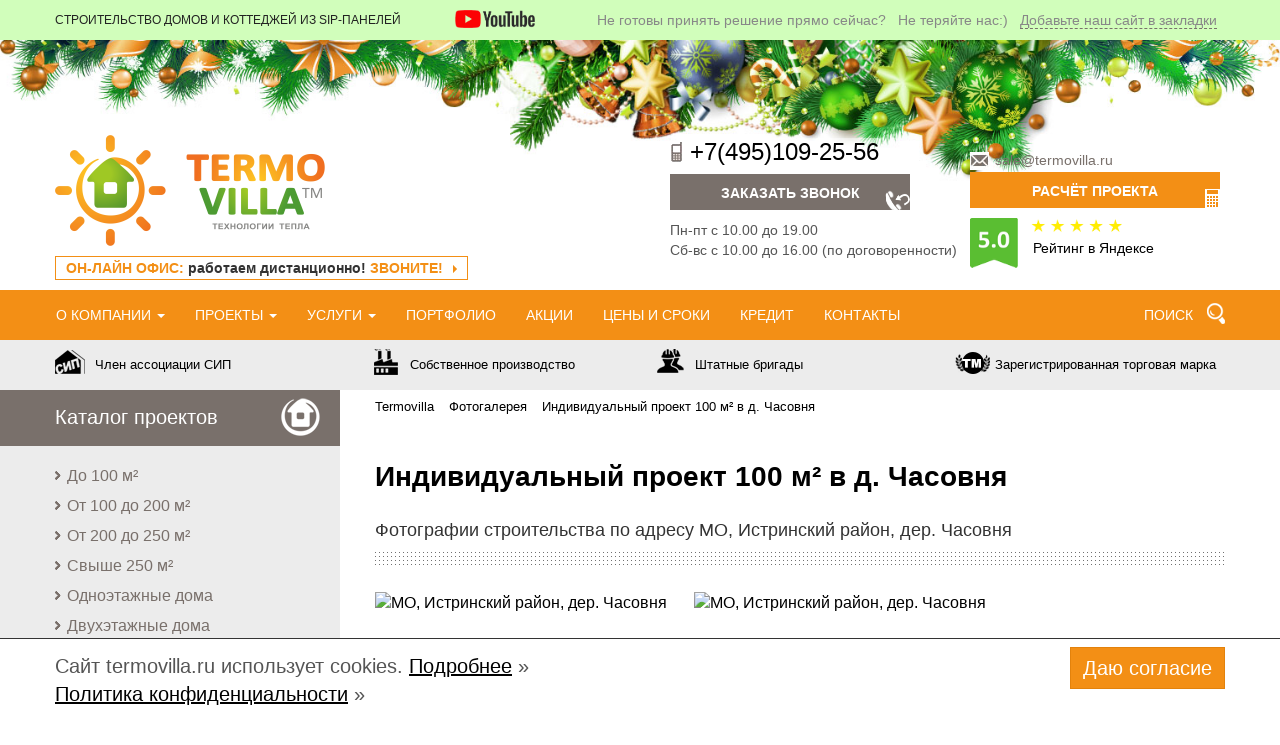

--- FILE ---
content_type: text/html; charset=UTF-8
request_url: https://termovilla.ru/gallery/756/
body_size: 52772
content:
<!DOCTYPE html>
<html lang="ru">
<head>
<meta charset="utf-8">


<title>Индивидуальный проект 100 м² в д. Часовня — фотографии строительства по адресу МО, Истринский район, дер. Часовня – компания Термовилла</title>




    <script>
        var isMobile = {
            Android: function () {
                return navigator.userAgent.match(/Android/i);
            },
            BlackBerry: function () {
                return navigator.userAgent.match(/BlackBerry/i);
            },
            iOS: function () {
                return navigator.userAgent.match(/iPhone|iPad|iPod/i);
            },
            Opera: function () {
                return navigator.userAgent.match(/Opera Mini/i);
            },
            Windows: function () {
                return navigator.userAgent.match(/IEMobile/i);
            },
            any: function () {
                return (isMobile.Android() || isMobile.BlackBerry() || isMobile.iOS() || isMobile.Opera() || isMobile.Windows());
            }
        };
    </script>
    
    <meta name="viewport" content="width=device-width, initial-scale=1.0">
    <meta http-equiv="X-UA-Compatible" content="IE=edge">
    <meta name="yandex-verification" content="4593f5bcf74808de" />

    
        <!--[if lt IE 9]>
    <script src="/bitrix/templates/termozukka/js/html5shiv.js" data-skip-moving=true>
    </script>
    <script src="/bitrix/templates/termozukka/js/respond.min.js" data-skip-moving=true>
    </script>
    <![endif]-->
    <!--<link rel="shortcut icon" href="/favicon.ico" type="image/x-icon">-->
	<link href="/favicon.svg" rel="icon" type="image/svg+xml" />
    <meta http-equiv="Content-Type" content="text/html; charset=UTF-8" />
<meta name="robots" content="index, follow" />
<meta name="keywords" content="канадские дома, СИП-панели, проектирование, строительство, дом, дача, коттедж" />
<meta name="description" content="Индивидуальный проект (100 м²) фотографии строительства по адресу МО, Истринский район, дер. Часовня. Каталог построенных объектов домов по Канадской технологии от компании Термовилла." />
<link href="/bitrix/cache/css/s1/termozukka/page_2562c50976879a56d43c5b17065ba7db/page_2562c50976879a56d43c5b17065ba7db_v1.css?1747613443579" type="text/css"  rel="stylesheet" />
<link href="/bitrix/cache/css/s1/termozukka/template_aeb4e074eac4a9d5e7eee829272b85b0/template_aeb4e074eac4a9d5e7eee829272b85b0_v1.css?1766521737241445" type="text/css"  data-template-style="true" rel="stylesheet" />
<script type="text/javascript">if(!window.BX)window.BX={};if(!window.BX.message)window.BX.message=function(mess){if(typeof mess==='object'){for(let i in mess) {BX.message[i]=mess[i];} return true;}};</script>
<script type="text/javascript">(window.BX||top.BX).message({'JS_CORE_LOADING':'Загрузка...','JS_CORE_NO_DATA':'- Нет данных -','JS_CORE_WINDOW_CLOSE':'Закрыть','JS_CORE_WINDOW_EXPAND':'Развернуть','JS_CORE_WINDOW_NARROW':'Свернуть в окно','JS_CORE_WINDOW_SAVE':'Сохранить','JS_CORE_WINDOW_CANCEL':'Отменить','JS_CORE_WINDOW_CONTINUE':'Продолжить','JS_CORE_H':'ч','JS_CORE_M':'м','JS_CORE_S':'с','JSADM_AI_HIDE_EXTRA':'Скрыть лишние','JSADM_AI_ALL_NOTIF':'Показать все','JSADM_AUTH_REQ':'Требуется авторизация!','JS_CORE_WINDOW_AUTH':'Войти','JS_CORE_IMAGE_FULL':'Полный размер'});</script>

<script type="text/javascript" src="/bitrix/js/main/core/core.min.js?1744393649221146"></script>

<script>BX.setJSList(['/bitrix/js/main/core/core_ajax.js','/bitrix/js/main/core/core_promise.js','/bitrix/js/main/polyfill/promise/js/promise.js','/bitrix/js/main/loadext/loadext.js','/bitrix/js/main/loadext/extension.js','/bitrix/js/main/polyfill/promise/js/promise.js','/bitrix/js/main/polyfill/find/js/find.js','/bitrix/js/main/polyfill/includes/js/includes.js','/bitrix/js/main/polyfill/matches/js/matches.js','/bitrix/js/ui/polyfill/closest/js/closest.js','/bitrix/js/main/polyfill/fill/main.polyfill.fill.js','/bitrix/js/main/polyfill/find/js/find.js','/bitrix/js/main/polyfill/matches/js/matches.js','/bitrix/js/main/polyfill/core/dist/polyfill.bundle.js','/bitrix/js/main/core/core.js','/bitrix/js/main/polyfill/intersectionobserver/js/intersectionobserver.js','/bitrix/js/main/lazyload/dist/lazyload.bundle.js','/bitrix/js/main/polyfill/core/dist/polyfill.bundle.js','/bitrix/js/main/parambag/dist/parambag.bundle.js']);
</script>
<script type="text/javascript">(window.BX||top.BX).message({'LANGUAGE_ID':'ru','FORMAT_DATE':'DD.MM.YYYY','FORMAT_DATETIME':'DD.MM.YYYY HH:MI:SS','COOKIE_PREFIX':'BITRIX_SM','SERVER_TZ_OFFSET':'10800','UTF_MODE':'Y','SITE_ID':'s1','SITE_DIR':'/','USER_ID':'','SERVER_TIME':'1769977137','USER_TZ_OFFSET':'0','USER_TZ_AUTO':'Y','bitrix_sessid':'5f74c596d1f97cc7f7fac35c3b06a143'});</script>


<script type="text/javascript"  src="/bitrix/cache/js/s1/termozukka/kernel_main/kernel_main_v1.js?1747613171154480"></script>
<script type="text/javascript" src="/bitrix/js/main/core/core_ls.min.js?17443936497365"></script>
<script type="text/javascript" src="https://api-maps.yandex.ru/2.1/?lang=ru_RU&apikey=fd7f689b-8478-47df-94f4-7570f8b5e61a"></script>
<script type="text/javascript">BX.setJSList(['/bitrix/js/main/session.js','/bitrix/js/main/pageobject/pageobject.js','/bitrix/js/main/core/core_window.js','/bitrix/js/main/core/core_fx.js','/bitrix/js/main/date/main.date.js','/bitrix/js/main/core/core_date.js','/bitrix/js/main/utils.js','/bitrix/templates/termozukka/js/jquery.js','/bitrix/templates/termozukka/js/video.min.js','/bitrix/templates/termozukka/js/bootstrap.min.js','/bitrix/templates/termozukka/js/jquery.cookie.js','/bitrix/templates/termozukka/js/lightbox.min.js','/bitrix/templates/termozukka/js/BootSideMenu.js','/bitrix/templates/termozukka/js/slick.min.js','/bitrix/templates/termozukka/js/ytv.js','/bitrix/templates/termozukka/js/jquery.nicescroll.min.js','/bitrix/templates/termozukka/js/zukka.js','/bitrix/templates/termozukka/js/documentReady.js','/bitrix/components/bitrix/search.title/script.js']);</script>
<script type="text/javascript">BX.setCSSList(['/bitrix/templates/termozukka/components/bitrix/news.list/photomap/style.css','/bitrix/templates/termozukka/css/template_styles.min.css','/bitrix/templates/termozukka/css/ar.css','/bitrix/templates/termozukka/css/video-js.min.css','/bitrix/templates/termozukka/components/bitrix/search.title/search/style.css','/bitrix/templates/termozukka/components/bitrix/breadcrumb/template1/style.css','/bitrix/templates/termozukka/styles.css']);</script>
<script type="text/javascript">
bxSession.Expand('5f74c596d1f97cc7f7fac35c3b06a143.5860a0dd55eb2a69b3bf455b2e4c3d247c6053a54567086f91eef5d259a5cb36');
</script>



<script type="text/javascript"  src="/bitrix/cache/js/s1/termozukka/template_2797dce6be4bc825e4c5e0ab3322bdd3/template_2797dce6be4bc825e4c5e0ab3322bdd3_v1.js?1766521737983910"></script>
<script type="text/javascript">var _ba = _ba || []; _ba.push(["aid", "e386e4adc867cedef18cbc995c0ddb3e"]); _ba.push(["host", "termovilla.ru"]); (function() {var ba = document.createElement("script"); ba.type = "text/javascript"; ba.async = true;ba.src = (document.location.protocol == "https:" ? "https://" : "http://") + "bitrix.info/ba.js";var s = document.getElementsByTagName("script")[0];s.parentNode.insertBefore(ba, s);})();</script>



<link rel="canonical" href="https://termovilla.ru/gallery/756/">

	
</head>
<body>
<div id="panel"></div>


<!-- Yandex.Metrika counter -->
<script type="text/javascript" defer>
  var yaParams = {ipaddress: "3.140.187.70"};

 (function(m,e,t,r,i,k,a){m[i]=m[i]||function(){(m[i].a=m[i].a||[]).push(arguments)};
   m[i].l=1*new Date();
   for (var j = 0; j < document.scripts.length; j++) {if (document.scripts[j].src === r) { return; }}
   k=e.createElement(t),a=e.getElementsByTagName(t)[0],k.async=1,k.src=r,a.parentNode.insertBefore(k,a)})
   (window, document, "script", "https://mc.yandex.ru/metrika/tag.js", "ym");

   ym(25490873, "init", {
	params:yaParams,
        clickmap:true,
        trackLinks:true,
        accurateTrackBounce:true,
        webvisor:false,
        ecommerce:"dataLayer"
   });
</script>
<noscript><div><img src="https://mc.yandex.ru/watch/25490873" style="position:absolute; left:-9999px;" alt="" /></div></noscript>
<!-- /Yandex.Metrika counter -->

<header class="nyhead">
    <div class="lightgreen line" id="topline">
        <div class="container">
            <div class="row">
                <div class="col-xs-12 col-sm-9 col-md-5 col-lg-4 topslogan">
                    Строительство домов и коттеджей из SIP-панелей
                </div>
                <div class="hidden-xs col-sm-3 col-md-1 top-yt">
                    <a href="https://termovilla.ru/video/"><img src="/img/yt.png"></a>
                </div>
                <div class="col-md-6 col-lg-7 text-right hidden-xs hidden-sm">
                    <span class="visible-lg">Не готовы принять решение прямо сейчас? &nbsp; </span>Не теряйте нас:) &nbsp;
                    <a href="#" id="addbookmark" class="dotted">Добавьте наш сайт в закладки</a> &nbsp;

                                    </div>
            </div>
        </div>
    </div>
    <div class="container logoline">
        <div class="row">
            <div class="col-sm-6 col-xs-4">
                <a href="/"><img src="/termovilla.png"
                                 alt="termovilla.ru - строительство домов из СИП панелей" class="logo" width="270" height="111">
                </a>
                <div class="subheaderline">
                    <div class="hidden-xs"><a href="/callhome/" class="callhomelnk">ОН-ЛАЙН ОФИС: <span>работаем дистанционно!</span> ЗВОНИТЕ!</a></div>
                </div>
            </div>
                                    <div class="col-md-3 col-sm-3 col-xs-4">
                <div class="topbtns reqcall">
                	<div class="phone" id="themainphone"><a target="_blank" href="tel:+74951092556" class="nou">+7(495)109-25-56</a></div>
                	<a href="#" class="gray recbtn" onclick="return showFeedback(0);">Заказать звонок</a>
                    <p class="hidden-xs">Пн-пт с 10.00 до 19.00<br>Сб-вс с 10.00 до 16.00<br> (по договоренности)</p>
				</div>
            </div>
            <div class="col-md-3 col-sm-3 col-xs-4">
                <div class="topbtns reqproj">
                	<span class="hidden-xs email"><a href="mailto:sale@termovilla.ru">sale@termovilla.ru</a></span>
                    <a href="#" class="primary bt_request_calculation recbtn" onclick="return showFeedback(1);">Расчёт проекта</a>
				</div>
		<a href="https://yandex.ru/maps/org/termovilla/1157791934/reviews/?ll=37.346939%2C55.859112&z=18" target="_blank" class="yarating hidden-sm">Рейтинг в Яндексе</a>
            </div>
        </div>
    </div>
</header>
<div class="primary topmenu" id="thetopmenu">
    <div class="container">
        <div class="row">
            <div class="col-md-12">
                										
 <nav class="navbar">
 <button type="button" class="navbar-toggle collapsed" data-toggle="collapse" data-target="#dammul" aria-expanded="false">
        <span class="sr-only">Показать меню</span>
        <span class="icon-bar"></span>
        <span class="icon-bar"></span>
        <span class="icon-bar"></span>
      </button>
      <div  id="dammul" class="collapse navbar-collapse">
        <ul class="nav navbar-nav">

                    <li class="have-inner dropdown">
                <a href="/company/" class="">О компании <span class="caret"></span></a>
                <ul class="dropdown-menu">
        
            
    	    		<li>
    		   <a href="/company/#adv" >Наши преимущества</a></li>
            
    	    		<li>
    		   <a href="/company/#main" >О компании</a></li>
            
    	    		<li>
    		   <a href="/company/#office" >Офис</a></li>
            
    	    		<li>
    		   <a href="/company/#mobof" >Мобильный офис</a></li>
            
    	    		<li>
    		   <a href="/company/#production" >Наше производство</a></li>
            
    	    		<li>
    		   <a href="/company/#brigades" >Наши бригады</a></li>
            
    	    		<li>
    		   <a href="/company/#technadzor" >Технадзор на объектах</a></li>
            
    	    		<li>
    		   <a href="/company/#awards" >Наши награды</a></li>
            
    	    		<li>
    		   <a href="/company/#reviews" >Отзывы</a></li>
            
    	    		<li>
    		   <a href="/news/" >Новости</a></li>
            
        </ul></li>                        <li class="have-inner dropdown">
                <a href="/projects/" class="">Проекты <span class="caret"></span></a>
                <ul class="dropdown-menu">
        
            
    	    		<li>
    		   <a href="/doma_do_100m/" >Дома до 100 м²</a></li>
            
    	    		<li>
    		   <a href="/doma_ot_100_do_200m/" >Дома от 100 до 200 м²</a></li>
            
    	    		<li>
    		   <a href="/doma_ot_200_do_250m/" >Дома от 200 до 250 м²</a></li>
            
    	    		<li>
    		   <a href="/doma_ot_250m/" >Дома свыше 250 м²</a></li>
            
    	    		<li>
    		   <a href="/malenkie-doma-iz-sip-paneley/" >Мини дома из СИП-панелей</a></li>
            
    	    		<li>
    		   <a href="/single_storey/" >Одноэтажные дома</a></li>
            
    	    		<li>
    		   <a href="/two_storey/" >Двухэтажные дома</a></li>
            
    	    		<li>
    		   <a href="/duplex/" >Дома на 2 семьи (дуплексы)</a></li>
            
    	    		<li>
    		   <a href="/dlya_postoyannogo_projivaniya/" >Дома для постоянного проживания</a></li>
            
    	    		<li>
    		   <a href="/ready_projects/" >Популярные проекты</a></li>
            
        </ul></li>                        <li class="have-inner dropdown">
                <a href="/uslugi/" class="">Услуги <span class="caret"></span></a>
                <ul class="dropdown-menu">
        
            
    	    		<li>
    		   <a href="/uslugi/osb/" >Строительство из OSB-3</a></li>
            
    	    		<li>
    		   <a href="/uslugi/greenboard/" >Строительство из Green Board</a></li>
            
    	    		<li>
    		   <a href="/uslugi/csp/" >Строительство из ЦСП</a></li>
            
    	    		<li>
    		   <a href="/uslugi/cml/" >Строительство из СМЛ</a></li>
            
    	    		<li>
    		   <a href="/uslugi/pristroiki/" >Пристройки и реконструкция</a></li>
            
    	    		<li>
    		   <a href="/uslugi/snos-domov/" >Снос домов</a></li>
            
    	    		<li>
    		   <a href="/uslugi/fundamenty/" >Фундаменты</a></li>
            
    	    		<li>
    		   <a href="/uslugi/comm/" >Коммуникации</a></li>
            
    	    		<li>
    		   <a href="/uslugi/otdelka/" >Отделка</a></li>
            
    	    		<li>
    		   <a href="/uslugi/soorujeniya/" >Инженерные сооружения</a></li>
            
    	    		<li>
    		   <a href="/uslugi/dopolnitelno/" >Дополнительные услуги</a></li>
            
        </ul></li>        	    		<li>
    		   <a href="/gallery/" >Портфолио</a></li>
            
    	    		<li>
    		   <a href="/discount/" >Акции</a></li>
            
    	    		<li>
    		   <a href="/prices/" >Цены и сроки</a></li>
            
    	    		<li>
    		   <a href="/credit_house/" >Кредит</a></li>
            
    	    		<li>
    		   <a href="/contacts/" >Контакты</a></li>
            
</ul>

	<ul class="nav navbar-nav navbar-right" id="searchpanel">
		<li>
	 	
	<div id="nsearch_title">
		<form action="/search/">
		 	<a href="#" id="menusearcha">Поиск</a>
		 	<input id="nsearchinp" type="text" class="search-suggest form-control" name="q" value="" placeholder="Искать..." autocomplete="off" />		
			<input name="s" class="nsearchbtn" type="submit" value="search" />
		</form>
	</div>
	
<script>
	BX.ready(function(){
		new JCTitleSearch({
			'AJAX_PAGE' : '/gallery/756/?ID=756',
			'CONTAINER_ID': 'nsearch_title',
			'INPUT_ID': 'nsearchinp',
			'MIN_QUERY_LEN': 2
		});
	});
</script>
		</li>		
	</ul>
	
	
</div>
      </nav>
    

            </div>
        </div>
        <div id="rightbtns" class="mini">
            <div class="rb1">
                <a id="hiderb1" href="#">свернуть</a>
                <a title="Заказать расчёт проекта" id="rbcalc" onclick="return showFeedback(1);" href="#">сделайте<br><b>расчёт проекта</b></a>
                <a title="Заказать обратный звонок" id="rbcall" onclick="return showFeedback(0);" href="#">закажите<br><b>обратный звонок</b></a>
                <a title="Пригласить специалиста на дом" id="rbmob" onclick="return showFeedback(5);" href="#">Пригласите<br><b>специалиста на дом</b></a>
            </div>
        </div>
    </div>

</div>
<div class="whiteline hidden-xs">
    <div class="container">
        <div class="row">
            <div class="col-sm-3"><a href="/news/454/" class="whh"><i class="whicon whicon1"></i>Член ассоциации СИП</a></div>
            <div class="col-sm-3"><a href="/production/" class="whh whhrp"><i class="whicon whicon2"></i>Собственное производство</a></div>
            <div class="col-sm-3"><a href="/news/924/" class="whh"><i class="whicon whicon3"></i>Штатные бригады</a></div>
            <div class="col-sm-3"><a href="/news/629/" class="whh"><i class="whicon whicon4"></i>Зарегистрированная торговая марка</a></div>
        </div>
    </div></div>
<div class="maincontainer container">
    <div class="row">
        <div class="row-same-height">
            <div class="col-md-3 col-md-height col-top zsidebar">
                <!--<div style="display:none" id="thesidebar">-->
                <div id="thesidebar">
                    <div class="sidebarcontents">
                        <div id="cat_header">
                            <div class="prj"><a href="/projects/">Каталог проектов</a></div>
                        </div>
                        <ul class="menu">
				<li id="bx_1847241719_5">
				<a
					href="/doma_do_100m/"					
					title=""
				><span class="arr"></span> До 100 м²</a>			
				</li>
							<li id="bx_1847241719_6">
				<a
					href="/doma_ot_100_do_200m/"					
					title=""
				><span class="arr"></span> От 100 до 200 м²</a>			
				</li>
							<li id="bx_1847241719_7">
				<a
					href="/doma_ot_200_do_250m/"					
					title=""
				><span class="arr"></span> От 200 до 250 м²</a>			
				</li>
							<li id="bx_1847241719_8">
				<a
					href="/doma_ot_250m/"					
					title=""
				><span class="arr"></span> Свыше 250 м²</a>			
				</li>
							<li id="bx_1847241719_9">
				<a
					href="/single_storey/"					
					title=""
				><span class="arr"></span> Одноэтажные дома</a>			
				</li>
							<li id="bx_1847241719_10">
				<a
					href="/two_storey/"					
					title=""
				><span class="arr"></span> Двухэтажные дома</a>			
				</li>
							<li id="bx_1847241719_11">
				<a
					href="/duplex/"					
					title=""
				><span class="arr"></span> Дома на 2 семьи (дуплексы)</a>			
				</li>
							<li id="bx_1847241719_51">
				<a
					href="/dlya_postoyannogo_projivaniya/"					
					title=""
				><span class="arr"></span> Для постоянного проживания</a>			
				</li>
							<li id="bx_1847241719_12">
				<a
					href="/ready_projects/"					
					title=""
				><span class="arr"></span> Популярные проекты</a>			
				</li>
			<li><a href="/stroitelstvo-gostinits-oteley-i-magazinov-iz-sip-paneley/"><span class="arr"></span>Гостиницы, магазины, кафе<a/></li>				<li id="bx_1847241719_53">
				<a
					href="/malenkie-doma-iz-sip-paneley/"					
					title=""
				><span class="arr"></span> Мини-дома</a>			
				</li>
			</ul>
                        <div id="side_head3" class="archprj1">
                        <div class="archprj"><a href="/arch/">Коллекция<br /> реализованных<br /> проектов</a></div></div>
                        <ul class="menu" style="margin-bottom: 0">
                            <li><a href="/arch/"><span class="arr"></span> Проекты с готовой документацией</a></li>
                        </ul>
                        <p class="archdesc">Популярные построенные проекты, качество которых проверено на практике. Заказав дом по такому проекту, Вы получите экономию, а также удобство и комфорт уже продуманных решений, оптимизированных под СИП-технологию.</p><br>
                        <a href="/arch/" class="archbun"></a></p>
                        <div
                            class="sidesearch"></div>

                        <div class="calc1" id="side_head4">
                            <div class="calc"><a href="/online-calculator/">Онлайн-калькулятор</a></div>
                        </div>

                     
<noindex>
                        <div id="side_head6">
                            <div class="otz"><a href="/reviews/">Отзывы</a></div>
                        </div>
                        <ul class="menu nobot">
                            <li><span class="arr"> </span> <a href="/reviews/#video">Видеоотзывы</a></li>
                        </ul>
                        <div class="lastreview news-list">
		<div class="news-item lastreview-item" id="bx_3218110189_2647">
								<a href="/reviews/2647/"><img
						class="review_preview_picture"					
						src="/upload/iblock/0bc/djo0cucoq8w5l2uzxyjcl0vfwm209pph.jpeg"
						alt="Баласанова И.А.- МО, г.Истра, д.Бутырки"
						title="Баласанова И.А.- МО, г.Истра, д.Бутырки"						
						/></a>
						
					<div class="h6">
							06.10.2025 | <a href="/reviews/2647/">Баласанова И.А.- МО, г.Истра, д.Бутырки</a><br />
					</div>
			<div class="review-text">
    	<noindex>
            Пересмотрели массу компаний на рынке. Определились на Термовилле, не пожалели ни разу! Прошли весь бюрократический цикл ипотеки - очень благодарны, большинство строителей на рынке не прошли бы с нами этот путь....<br><a style="font-size:11px;float:right;display:block;" href="/reviews/2647/">Подробнее...</a><br><br>		</noindex>	
	</div>	
		</div>
</div>
<ul class="menu">
<li><a href="/reviews/"><span class="arr"></span> Все отзывы</a></li>
<li><a href="#" onclick="return showFeedback(2);"><span class="arr"></span> Оставить отзыв</a></li>
</ul>

                        </noindex>
                        <div class="tiny" id="side_head7">
                            <div class="nagra"><a href="/nagradi/">Наши награды</a></div>
                        </div>
                        <div class="leftnagr">
                            <a href="/nagradi/#num1"><i class="trophy tro10 titled" title="Лауреат ежегодной национальной
премии &laquo;Компания №1&raquo;"></i></a>
                            <a href="/nagradi/#fppi"><i class="trophy tro2 titled" title="Свидетельство почётного члена Фонда поддержки предпринимательских инициатив"></i></a>
                            <a href="/nagradi/#opora15"><i class="trophy tro3 titled" title="Ежегодная Национальная Премия «ЭКОНОМИЧЕСКАЯ ОПОРА РОССИИ» - 2015"></i></a>
                            <a href="/nagradi/#fppi"><i class="trophy tro1 titled" title="Национально значимое предприятие 2015"></i></a>
                            <a href="/nagradi/#ss15"><i class="trophy tro5 titled" title="Лучший сайт застройщика 2015 по версии портала Ваш Дом"></i></a>
                            <a href="/nagradi/#ss15"><i class="trophy tro6 titled" title="Победитель народного голосования по версии портала Ваш Дом"></i></a>
                            <a href="/nagradi/#adts"><i class="trophy tro4 titled" title="Диплом Ассоциации домостроительных технологий СИП"></i></a>
                            <a href="/nagradi/#forum15"><i class="trophy tro7 titled" title="Лучший деревянный дом 2015 по версии Forumhouse"></i></a>
                            <!--a href="/nagradi/#les14"><i class="trophy tro8 titled" title="Победитель конкурса Lesstroy Awards 2014"></i></a-->
                            <a href="/nagradi/#les14"><i class="trophy tro9 titled" title="Лучший проект дома 2014"></i></a>
                            </a>
                        </div>
                        <div class="tiny" id="side_head7">
                            <div class="demo"><a href="/demonstration/">Экскурсионные дома</a></div>
                        </div>
                        <div class="padded small">Запись на экскурсию<br><b>Тел. <span
                                    class="excphone"><a target="_blank" href="tel:+74951092556" class="nou">+7(495)109-25-56</a></span></b>
                        </div>
                        <div class="tiny" id="side_head7">
                            <div class="tech"><span>Технологии<br /> строительства</span></div>
                        </div>

                        
<ul class="menu">

<li><a href='/sravnenie_tehnologiy_stroitelstva/'><span class='arr'></span> Сравнение технологий строительства</a></li> <li><a href='/technology/'><span class='arr'></span> Что такое SIP-панели</a></li> <li><a href='/ventilation/'><span class='arr'></span> Вентиляция</a></li> <li><a href='/teplovie_nasosi/'><span class='arr'></span> Отопление тепловыми насосами</a></li> <li><a href='/environmental_security/'><span class='arr'></span> Экологическая безопасность</a></li> <li><a href='/production/'><span class='arr'></span> Производство SIP-панелей</a></li> <li><a href='/advantages/'><span class='arr'></span> Преимущества технологии</a></li> <li><a href='/fire_security/'><span class='arr'></span> Пожарная безопасность SIP-панелей</a></li> <li class='dropdown-toggle'><a href='/stages/'><span class='arr'></span> Этапы строительства</a><ul class='dropdown-menu'><li><a href='/prepare/'><span class='arr'></span> Подготовительные работы</a></li> <li><a href='/foundation/'><span class='arr'></span> Фундамент</a></li> <li><a href='/assembly/'><span class='arr'></span> Сборка домов из SIP-панелей</a></li> <li><a href='/roof_installation/'><span class='arr'></span> Монтаж кровли</a></li> <li><a href='/windows_and_doors_installation/'><span class='arr'></span> Монтаж окон и дверей</a></li> <li><a href='/exterior/'><span class='arr'></span> Наружная отделка</a></li> <li><a href='/interior_finish/'><span class='arr'></span> Внутренняя отделка</a></li> <li><a href='/engineering_communications/'><span class='arr'></span> Инженерные коммуникации</a></li> <li><a href='/electrical_services/'><span class='arr'></span> Электропроводка</a></li> <li><a href='/heating/'><span class='arr'></span> Отопление</a></li> <li><a href='/water_supply/'><span class='arr'></span> Водоснабжение</a></li> <li><a href='/sewerage/'><span class='arr'></span> Канализация</a></li></ul></li> <li><a href='/certificates/'><span class='arr'></span> Наши сертификаты</a></li> <li><a href='/building_design/'><span class='arr'></span> Индивидуальное проектирование</a>
</li></ul>
                        <div class="botpad" style="margin-top: -10px;"><a href="/garanty/"><img width="231" height="140" src="/upload/images/br11.jpg" alt="Наши преимущества" class="mw100 botpad"></a>
                        </div>
                        <noindex>
                        <div id="side_head7">
                            <div class="faq"><a href="/faq/">Полезная информация</a></div>
                        </div>

                        <ul class="faqlist menu">
		<li class="news-item lastreview-item" id="bx_651765591_408">
									<a href="/faq/408/"><span class="arr"></span> Как правильно выбрать проект?</a>
						</li>
		<li class="news-item lastreview-item" id="bx_651765591_1628">
									<a href="/faq/1628/"><span class="arr"></span> История развития СИП-технологии</a>
						</li>
		<li class="news-item lastreview-item" id="bx_651765591_517">
									<a href="/faq/517/"><span class="arr"></span> Что выбрать: дом из газо - и пенобетонных блоков или СИП-панелей?</a>
						</li>
		<li class="news-item lastreview-item" id="bx_651765591_547">
									<a href="/faq/547/"><span class="arr"></span> Замена соединительного бруса на двутавровые балки в конструкции дома и эффективно ли это?</a>
						</li>
		<li class="news-item lastreview-item" id="bx_651765591_948">
									<a href="/faq/948/"><span class="arr"></span> Купить новую квартиру или построить дом: что выбрать?</a>
						</li>
		<li class="news-item lastreview-item" id="bx_651765591_535">
									<a href="/faq/535/"><span class="arr"></span> Какой пиломатериал выбрать для строительства: камерной сушки или естественной влажности?</a>
						</li>
		<li class="news-item lastreview-item" id="bx_651765591_947">
									<a href="/faq/947/"><span class="arr"></span> Крыша из поликарбоната: «за» и «против»</a>
						</li>
		<li class="news-item lastreview-item" id="bx_651765591_530">
									<a href="/faq/530/"><span class="arr"></span> Нужна ли система снегозадержания на крыше</a>
						</li>
		<li class="news-item lastreview-item" id="bx_651765591_531">
									<a href="/faq/531/"><span class="arr"></span> Использование LVL-бруса при строительстве СИП-домов</a>
						</li>
		<li class="news-item lastreview-item" id="bx_651765591_532">
									<a href="/faq/532/"><span class="arr"></span> Зачем нужен фановый стояк</a>
						</li>
</ul>

                        </noindex>
                        <div id="side_head7"><a href="/social/" target="_blank" class="soc"><span>Мы в соцсетях</span></a>
                        </div>
			  <div class="soneticons">
				<a title="VK" href="https://vk.com/termovilla" class="sovk" target="_blank"><svg xmlns="http://www.w3.org/2000/svg" viewBox="0 0 576 512"><path fill="currentColor" d="M545 117.7c3.7-12.5 0-21.7-17.8-21.7h-58.9c-15 0-21.9 7.9-25.6 16.7 0 0-30 73.1-72.4 120.5-13.7 13.7-20 18.1-27.5 18.1-3.7 0-9.4-4.4-9.4-16.9V117.7c0-15-4.2-21.7-16.6-21.7h-92.6c-9.4 0-15 7-15 13.5 0 14.2 21.2 17.5 23.4 57.5v86.8c0 19-3.4 22.5-10.9 22.5-20 0-68.6-73.4-97.4-157.4-5.8-16.3-11.5-22.9-26.6-22.9H38.8c-16.8 0-20.2 7.9-20.2 16.7 0 15.6 20 93.1 93.1 195.5C160.4 378.1 229 416 291.4 416c37.5 0 42.1-8.4 42.1-22.9 0-66.8-3.4-73.1 15.4-73.1 8.7 0 23.7 4.4 58.7 38.1 40 40 46.6 57.9 69 57.9h58.9c16.8 0 25.3-8.4 20.4-25-11.2-34.9-86.9-106.7-90.3-111.5-8.7-11.2-6.2-16.2 0-26.2.1-.1 72-101.3 79.4-135.6z"></path></svg></a>
				<a title="Telegram" href="https://t.me/termovilla" target="_blank"><svg xmlns="http://www.w3.org/2000/svg" viewBox="0 0 20 20"><path fill="currentColor" d="M12.2535 16.3621L12.2535 16.362L10.0369 13.8419C8.93956 12.5943 8.80961 12.046 8.88181 11.9278L9.71374 11.2578L13.0857 8.62035C13.3575 8.40769 13.4056 8.01488 13.1929 7.74299C12.9802 7.47111 12.5874 7.4231 12.3155 7.63576L8.94007 10.2759L7.92499 11.1044C7.68803 11.3588 7.5369 11.7937 7.70172 12.4121C7.85554 12.9893 8.28697 13.7522 9.20562 14.7994L8.86632 15.4685C8.6472 15.7731 8.44375 16.0559 8.2565 16.2498C8.07046 16.4424 7.73239 16.7254 7.26153 16.6318C6.79686 16.5393 6.58835 16.1552 6.48511 15.9086C6.38026 15.6583 6.29145 15.3187 6.1951 14.9503L5.77718 13.3532C5.54505 12.4662 5.46489 12.2112 5.31384 12.0235C5.29477 11.9998 5.27492 11.9769 5.25432 11.9549C5.09485 11.7841 4.86963 11.6791 4.04466 11.3484L3.99948 11.3303C3.18648 11.0044 2.5168 10.736 2.0484 10.4723C1.59461 10.2168 1.10458 9.84531 1.04821 9.21859C1.03945 9.12119 1.0396 9.02315 1.04866 8.92578C1.10696 8.29918 1.59821 7.9293 2.05279 7.67531C2.52202 7.41313 3.19253 7.14694 4.00652 6.82379L13.9933 2.85877L13.9933 2.85876C15.0148 2.45316 15.8501 2.12149 16.5064 1.97029C17.1756 1.81612 17.8669 1.7998 18.4085 2.30084C18.9395 2.79199 19.003 3.4839 18.9369 4.18123C18.8713 4.87308 18.6554 5.77285 18.3891 6.88275L16.3728 15.2886L16.3728 15.2887C16.2031 15.9962 16.0598 16.5934 15.888 17.0268C15.7145 17.4646 15.4361 17.9347 14.8738 18.0834C14.3045 18.2339 13.8342 17.9533 13.4767 17.6508C13.1255 17.3536 12.725 16.8982 12.2535 16.3621Z"></path></svg></a>
				<a title="Youtube" href="https://www.youtube.com/channel/UCEndB_upSZ2SzhqcZZK-UPw" class="soyou" target="_blank"><svg xmlns="http://www.w3.org/2000/svg" viewBox="0 0 576 512"><path fill="currentColor" d="M549.655 124.083c-6.281-23.65-24.787-42.276-48.284-48.597C458.781 64 288 64 288 64S117.22 64 74.629 75.486c-23.497 6.322-42.003 24.947-48.284 48.597-11.412 42.867-11.412 132.305-11.412 132.305s0 89.438 11.412 132.305c6.281 23.65 24.787 41.5 48.284 47.821C117.22 448 288 448 288 448s170.78 0 213.371-11.486c23.497-6.321 42.003-24.171 48.284-47.821 11.412-42.867 11.412-132.305 11.412-132.305s0-89.438-11.412-132.305zm-317.51 213.508V175.185l142.739 81.205-142.739 81.201z"></path></svg></a>
				<a title="Rutube" href="https://rutube.ru/channel/50087231/" class="soinsta" target="_blank"><svg xmlns="http://www.w3.org/2000/svg" viewBox="0 0 20 20"><path fill="currentColor" d="M12.9818 9.31511H4.45107V5.80789H12.9818C13.4801 5.80789 13.8265 5.89814 14.0004 6.0557C14.1743 6.2133 14.282 6.50557 14.282 6.93252V8.19184C14.282 8.64168 14.1743 8.93395 14.0004 9.09155C13.8265 9.24911 13.4801 9.31648 12.9818 9.31648V9.31511ZM13.567 2.50134H1.33325C1.05711 2.50134 0.833252 2.7252 0.833252 3.00134V17C0.833252 17.2761 1.05711 17.5 1.33325 17.5H3.95107C4.22721 17.5 4.45107 17.2761 4.45107 17V12.6203H11.1184L14.1342 17.272C14.2264 17.4142 14.3843 17.5 14.5537 17.5H17.3639C17.7701 17.5 18.0068 17.0412 17.7713 16.7101L14.8452 12.5974C16.1312 12.3994 16.7086 11.99 17.1848 11.3152C17.661 10.6404 17.8999 9.56159 17.8999 8.1218V6.99718C17.8999 6.14325 17.8128 5.46848 17.661 4.9513C17.5092 4.43409 17.2498 3.98425 16.8812 3.58018C16.4919 3.19768 16.0585 2.9283 15.5381 2.74782C15.0178 2.59025 14.3677 2.5 13.567 2.5V2.50134Z"></path></svg></a>
				<a title="VK video" href="https://vkvideo.ru/@termovilla" class="soinsta" target="_blank"><svg xmlns="http://www.w3.org/2000/svg" viewBox="0 0 20 20"><path fill="currentColor" d="M10.334 2C13.9467 2 15.7532 1.99961 16.8799 3.11914C17.9999 4.24576 18 6.05282 18 9.66602V10.333C18 13.9459 17.9999 15.7523 16.8799 16.8789C15.7532 17.9986 13.9469 17.999 10.334 17.999H9.66699C6.05361 17.999 4.24681 17.9988 3.12012 16.8789C2.00014 15.7523 2 13.9459 2 10.333V9.66602C2 6.05282 2.00009 4.24576 3.12012 3.11914C4.24682 1.99939 6.05381 2 9.66699 2H10.334ZM8.10742 5.64258C7.80914 5.66807 7.5192 5.75954 7.25879 5.91016C6.9985 6.06076 6.77324 6.26766 6.59863 6.51562C6.42405 6.76363 6.30389 7.04784 6.24707 7.34766C6.08842 8.19961 5.99902 9.08021 5.99902 9.98145C5.99973 10.8823 6.08803 11.7808 6.26172 12.6641C6.32023 12.9626 6.4409 13.2448 6.61621 13.4912C6.79158 13.7376 7.01717 13.9426 7.27734 14.0918C7.53755 14.241 7.82655 14.3308 8.12402 14.3555C8.42144 14.3801 8.72066 14.3387 9.00098 14.2344C10.5945 13.6417 12.0592 12.7373 13.3135 11.5723C13.5292 11.3741 13.7022 11.1319 13.8203 10.8613C13.9383 10.5909 13.999 10.298 13.999 10.002C13.999 9.70588 13.9383 9.41304 13.8203 9.14258C13.7022 8.87203 13.5292 8.62976 13.3135 8.43164C12.0557 7.26262 10.5862 6.35582 8.9873 5.7627C8.70603 5.65839 8.40565 5.61712 8.10742 5.64258ZM8.25879 7.38379C8.31181 7.38073 8.36503 7.38934 8.41406 7.41016V7.40332C9.80184 7.92076 11.0771 8.71057 12.168 9.72754C12.2052 9.7625 12.2355 9.80526 12.2559 9.85254C12.276 9.89964 12.2861 9.95054 12.2861 10.002C12.2861 10.0536 12.2762 10.1051 12.2559 10.1523C12.2355 10.1996 12.2051 10.2414 12.168 10.2764C11.0812 11.2918 9.81067 12.0815 8.42773 12.6006C8.37825 12.6214 8.32491 12.6304 8.27148 12.627C8.21801 12.6235 8.16569 12.6081 8.11914 12.5811C8.07252 12.5539 8.03209 12.516 8.00195 12.4707C7.97187 12.4254 7.95284 12.3735 7.94531 12.3193C7.79352 11.5659 7.72463 10.7841 7.72461 9.98145C7.72091 9.21124 7.79028 8.44213 7.93164 7.68555C7.94005 7.63196 7.95976 7.58061 7.99023 7.53613C8.02071 7.4917 8.06102 7.45514 8.10742 7.42871C8.15389 7.40229 8.20568 7.38687 8.25879 7.38379Z"></path></svg></a>
   			  </div>
                        <div class="socialholder vpadded">
                                                    
<div id="vk_groups"></div>                                                </div>
                    </div>
                </div>
            </div>
            <div class="col-md-9 col-md-height col-top">
                <div class="maincontent">
                                        <link href="/bitrix/css/main/font-awesome.css?174439364628777" type="text/css" rel="stylesheet" />
<div class="bx-breadcrumb" itemscope itemtype="https://schema.org/BreadcrumbList">
			<div class="bx-breadcrumb-item" id="bx_breadcrumb_0" itemprop="itemListElement" itemscope itemtype="https://schema.org/ListItem">
				
				<a href="/" title="Termovilla" itemprop="item">
					<span itemprop="name">Termovilla</span><meta itemprop="position" content="0">
				</a>
			</div>
			<div class="bx-breadcrumb-item" id="bx_breadcrumb_1" itemprop="itemListElement" itemscope itemtype="https://schema.org/ListItem" itemprop="child">
				<i class="fa-to fa-angle-right"></i>
				<a href="/gallery/" title="Фотогалерея" itemprop="item">
					<span itemprop="name">Фотогалерея</span><meta itemprop="position" content="1">
				</a>
			</div>
			<div class="bx-breadcrumb-item" itemprop="itemListElement" itemscope itemtype="https://schema.org/ListItem">
				<i class="fa-to fa-angle-right"></i>
				<span itemprop="name">Индивидуальный проект 100 м² в д. Часовня</span><meta itemprop="position" content="2">
			</div><div style="clear:both"></div></div>                <article>
<script type="text/javascript">if (window.location.hash != '' && window.location.hash != '#') top.BX.ajax.history.checkRedirectStart('bxajaxid', 'c336109696c23bcda42890f90d141c34')</script><div id="comp_c336109696c23bcda42890f90d141c34"><section class="newsitem" id="bx_1373509569_756">
<div class="bottom-dots">
	<h1>Индивидуальный проект 100 м² в д. Часовня</h1><br>
	<small>Фотографии строительства по адресу МО, Истринский район, дер. Часовня</small></div>
	


<ul class="thumb-list eqhei">
	<li><a href="/upload/iblock/8b3/8b3a2b1aac7b0d7384de46987ebb0b1f.jpg" data-lightbox="album_756"><img
			class="detail_picture thumb"
			src="/upload/resize_cache/iblock/8b3/356_200_1/8b3a2b1aac7b0d7384de46987ebb0b1f.jpg"
			alt="МО, Истринский район, дер. Часовня"
		></a>
				</li><li><a href="/upload/iblock/100/100dcb7f52463caa1fae7ba9f6c2d496.jpg" data-lightbox="album_756"><img
			class="detail_picture thumb"
			src="/upload/resize_cache/iblock/100/356_200_1/100dcb7f52463caa1fae7ba9f6c2d496.jpg"
			alt="МО, Истринский район, дер. Часовня"
		></a></li><li><a href="/upload/iblock/32e/32e14f5a50247f53bed78fd423dc285b.jpg" data-lightbox="album_756"><img
			class="detail_picture thumb"
			src="/upload/resize_cache/iblock/32e/356_200_1/32e14f5a50247f53bed78fd423dc285b.jpg"
			alt="МО, Истринский район, дер. Часовня"
		></a></li><li itemscope itemtype="http://schema.org/ImageObject"><a href="/upload/iblock/a3b/a3b62bac62728370d1376b00fa644353.jpg" data-lightbox="album_756"><img itemprop="contentUrl"
			class="detail_picture thumb"
			src="/upload/resize_cache/iblock/a3b/356_200_1/a3b62bac62728370d1376b00fa644353.jpg"
			alt=""
			title=""
		>
		<meta itemprop="name" content="">
		<meta itemprop="description" content="">
		</a></li><li itemscope itemtype="http://schema.org/ImageObject"><a href="/upload/iblock/423/42360f6ef99914d5745e4b48c708eafe.jpg" data-lightbox="album_756"><img itemprop="contentUrl"
			class="detail_picture thumb"
			src="/upload/resize_cache/iblock/423/356_200_1/42360f6ef99914d5745e4b48c708eafe.jpg"
			alt="МО, Истринский район, дер. Часовня"		
		>
		<meta itemprop="name" content="МО, Истринский район, дер. Часовня">
		<meta itemprop="description" content="МО, Истринский район, дер. Часовня">
		</a></li><li itemscope itemtype="http://schema.org/ImageObject"><a href="/upload/iblock/d6d/d6dde630117df49e15a38e447ac0d9d2.jpg" data-lightbox="album_756"><img itemprop="contentUrl"
			class="detail_picture thumb"
			src="/upload/resize_cache/iblock/d6d/356_200_1/d6dde630117df49e15a38e447ac0d9d2.jpg"
			alt="МО, Истринский район, дер. Часовня"		
		>
		<meta itemprop="name" content="МО, Истринский район, дер. Часовня">
		<meta itemprop="description" content="МО, Истринский район, дер. Часовня">
		</a></li><li itemscope itemtype="http://schema.org/ImageObject"><a href="/upload/iblock/34d/34d99d639b1fddb2c9608327d856afe8.jpg" data-lightbox="album_756"><img itemprop="contentUrl"
			class="detail_picture thumb"
			src="/upload/resize_cache/iblock/34d/356_200_1/34d99d639b1fddb2c9608327d856afe8.jpg"
			alt="МО, Истринский район, дер. Часовня"		
		>
		<meta itemprop="name" content="МО, Истринский район, дер. Часовня">
		<meta itemprop="description" content="МО, Истринский район, дер. Часовня">
		</a></li><li itemscope itemtype="http://schema.org/ImageObject"><a href="/upload/iblock/bf9/bf9df9c053eaa0a712bfcffbef6dca81.jpg" data-lightbox="album_756"><img itemprop="contentUrl"
			class="detail_picture thumb"
			src="/upload/resize_cache/iblock/bf9/356_200_1/bf9df9c053eaa0a712bfcffbef6dca81.jpg"
			alt="МО, Истринский район, дер. Часовня"		
		>
		<meta itemprop="name" content="МО, Истринский район, дер. Часовня">
		<meta itemprop="description" content="МО, Истринский район, дер. Часовня">
		</a></li><li itemscope itemtype="http://schema.org/ImageObject"><a href="/upload/iblock/c74/c740bad545d16d4fcb28dfcd0d3610a3.jpg" data-lightbox="album_756"><img itemprop="contentUrl"
			class="detail_picture thumb"
			src="/upload/resize_cache/iblock/c74/356_200_1/c740bad545d16d4fcb28dfcd0d3610a3.jpg"
			alt="МО, Истринский район, дер. Часовня"		
		>
		<meta itemprop="name" content="МО, Истринский район, дер. Часовня">
		<meta itemprop="description" content="МО, Истринский район, дер. Часовня">
		</a></li><li itemscope itemtype="http://schema.org/ImageObject"><a href="/upload/iblock/c01/c01e84c8235da3d25031d8e41d7f867d.jpg" data-lightbox="album_756"><img itemprop="contentUrl"
			class="detail_picture thumb"
			src="/upload/resize_cache/iblock/c01/356_200_1/c01e84c8235da3d25031d8e41d7f867d.jpg"
			alt="МО, Истринский район, дер. Часовня"		
		>
		<meta itemprop="name" content="МО, Истринский район, дер. Часовня">
		<meta itemprop="description" content="МО, Истринский район, дер. Часовня">
		</a></li><li itemscope itemtype="http://schema.org/ImageObject"><a href="/upload/iblock/384/3848fa333b67271e22789ce2ef02e18e.jpg" data-lightbox="album_756"><img itemprop="contentUrl"
			class="detail_picture thumb"
			src="/upload/resize_cache/iblock/384/356_200_1/3848fa333b67271e22789ce2ef02e18e.jpg"
			alt="МО, Истринский район, дер. Часовня"		
		>
		<meta itemprop="name" content="МО, Истринский район, дер. Часовня">
		<meta itemprop="description" content="МО, Истринский район, дер. Часовня">
		</a></li><li itemscope itemtype="http://schema.org/ImageObject"><a href="/upload/iblock/71f/71fda16349eb5cee417164a2fa323363.jpg" data-lightbox="album_756"><img itemprop="contentUrl"
			class="detail_picture thumb"
			src="/upload/resize_cache/iblock/71f/356_200_1/71fda16349eb5cee417164a2fa323363.jpg"
			alt="МО, Истринский район, дер. Часовня"		
		>
		<meta itemprop="name" content="МО, Истринский район, дер. Часовня">
		<meta itemprop="description" content="МО, Истринский район, дер. Часовня">
		</a></li><li itemscope itemtype="http://schema.org/ImageObject"><a href="/upload/iblock/8db/8dbe46c973b637ff039d70baa3b92df6.jpg" data-lightbox="album_756"><img itemprop="contentUrl"
			class="detail_picture thumb"
			src="/upload/resize_cache/iblock/8db/356_200_1/8dbe46c973b637ff039d70baa3b92df6.jpg"
			alt="МО, Истринский район, дер. Часовня"		
		>
		<meta itemprop="name" content="МО, Истринский район, дер. Часовня">
		<meta itemprop="description" content="МО, Истринский район, дер. Часовня">
		</a></li><li itemscope itemtype="http://schema.org/ImageObject"><a href="/upload/iblock/b9d/b9d95831481d4f07c2821f4640357558.jpg" data-lightbox="album_756"><img itemprop="contentUrl"
			class="detail_picture thumb"
			src="/upload/resize_cache/iblock/b9d/356_200_1/b9d95831481d4f07c2821f4640357558.jpg"
			alt="МО, Истринский район, дер. Часовня"		
		>
		<meta itemprop="name" content="МО, Истринский район, дер. Часовня">
		<meta itemprop="description" content="МО, Истринский район, дер. Часовня">
		</a></li><li itemscope itemtype="http://schema.org/ImageObject"><a href="/upload/iblock/f36/f36f03242db40f3b282cbc20a59f5a3e.jpg" data-lightbox="album_756"><img itemprop="contentUrl"
			class="detail_picture thumb"
			src="/upload/resize_cache/iblock/f36/356_200_1/f36f03242db40f3b282cbc20a59f5a3e.jpg"
			alt="МО, Истринский район, дер. Часовня"		
		>
		<meta itemprop="name" content="МО, Истринский район, дер. Часовня">
		<meta itemprop="description" content="МО, Истринский район, дер. Часовня">
		</a></li><li itemscope itemtype="http://schema.org/ImageObject"><a href="/upload/iblock/6c0/6c0775e41d95f0d9b491e241d97cfaee.jpg" data-lightbox="album_756"><img itemprop="contentUrl"
			class="detail_picture thumb"
			src="/upload/resize_cache/iblock/6c0/356_200_1/6c0775e41d95f0d9b491e241d97cfaee.jpg"
			alt="МО, Истринский район, дер. Часовня"		
		>
		<meta itemprop="name" content="МО, Истринский район, дер. Часовня">
		<meta itemprop="description" content="МО, Истринский район, дер. Часовня">
		</a></li><li itemscope itemtype="http://schema.org/ImageObject"><a href="/upload/iblock/e5c/e5cde8b844d15634ff107a56cc6a45d6.jpg" data-lightbox="album_756"><img itemprop="contentUrl"
			class="detail_picture thumb"
			src="/upload/resize_cache/iblock/e5c/356_200_1/e5cde8b844d15634ff107a56cc6a45d6.jpg"
			alt="МО, Истринский район, дер. Часовня"		
		>
		<meta itemprop="name" content="МО, Истринский район, дер. Часовня">
		<meta itemprop="description" content="МО, Истринский район, дер. Часовня">
		</a></li><li itemscope itemtype="http://schema.org/ImageObject"><a href="/upload/iblock/39e/39ee0873b020e84229d67908a8311cd4.jpg" data-lightbox="album_756"><img itemprop="contentUrl"
			class="detail_picture thumb"
			src="/upload/resize_cache/iblock/39e/356_200_1/39ee0873b020e84229d67908a8311cd4.jpg"
			alt="МО, Истринский район, дер. Часовня"		
		>
		<meta itemprop="name" content="МО, Истринский район, дер. Часовня">
		<meta itemprop="description" content="МО, Истринский район, дер. Часовня">
		</a></li><li itemscope itemtype="http://schema.org/ImageObject"><a href="/upload/iblock/c3e/c3ebb5b5ed845657cbf3b4cb1e78c53b.jpg" data-lightbox="album_756"><img itemprop="contentUrl"
			class="detail_picture thumb"
			src="/upload/resize_cache/iblock/c3e/356_200_1/c3ebb5b5ed845657cbf3b4cb1e78c53b.jpg"
			alt="МО, Истринский район, дер. Часовня"		
		>
		<meta itemprop="name" content="МО, Истринский район, дер. Часовня">
		<meta itemprop="description" content="МО, Истринский район, дер. Часовня">
		</a></li><li itemscope itemtype="http://schema.org/ImageObject"><a href="/upload/iblock/132/132df1daf0d04ee213dd4209f673967f.jpg" data-lightbox="album_756"><img itemprop="contentUrl"
			class="detail_picture thumb"
			src="/upload/resize_cache/iblock/132/356_200_1/132df1daf0d04ee213dd4209f673967f.jpg"
			alt="МО, Истринский район, дер. Часовня"		
		>
		<meta itemprop="name" content="МО, Истринский район, дер. Часовня">
		<meta itemprop="description" content="МО, Истринский район, дер. Часовня">
		</a></li><li itemscope itemtype="http://schema.org/ImageObject"><a href="/upload/iblock/bc4/bc4c5537f5fcebf90c644aeb8bab1d29.jpg" data-lightbox="album_756"><img itemprop="contentUrl"
			class="detail_picture thumb"
			src="/upload/resize_cache/iblock/bc4/356_200_1/bc4c5537f5fcebf90c644aeb8bab1d29.jpg"
			alt="МО, Истринский район, дер. Часовня"		
		>
		<meta itemprop="name" content="МО, Истринский район, дер. Часовня">
		<meta itemprop="description" content="МО, Истринский район, дер. Часовня">
		</a></li><li itemscope itemtype="http://schema.org/ImageObject"><a href="/upload/iblock/20a/20a0b52ef65e4be87f7d5ef273ded3b6.jpg" data-lightbox="album_756"><img itemprop="contentUrl"
			class="detail_picture thumb"
			src="/upload/resize_cache/iblock/20a/356_200_1/20a0b52ef65e4be87f7d5ef273ded3b6.jpg"
			alt="МО, Истринский район, дер. Часовня"		
		>
		<meta itemprop="name" content="МО, Истринский район, дер. Часовня">
		<meta itemprop="description" content="МО, Истринский район, дер. Часовня">
		</a></li><li itemscope itemtype="http://schema.org/ImageObject"><a href="/upload/iblock/54b/54b2d45efef9a6858e8a90d12ae904a3.jpg" data-lightbox="album_756"><img itemprop="contentUrl"
			class="detail_picture thumb"
			src="/upload/resize_cache/iblock/54b/356_200_1/54b2d45efef9a6858e8a90d12ae904a3.jpg"
			alt="МО, Истринский район, дер. Часовня"		
		>
		<meta itemprop="name" content="МО, Истринский район, дер. Часовня">
		<meta itemprop="description" content="МО, Истринский район, дер. Часовня">
		</a></li><li itemscope itemtype="http://schema.org/ImageObject"><a href="/upload/iblock/13b/13b6d9671b364c23b0d63b871e796a1e.jpg" data-lightbox="album_756"><img itemprop="contentUrl"
			class="detail_picture thumb"
			src="/upload/resize_cache/iblock/13b/356_200_1/13b6d9671b364c23b0d63b871e796a1e.jpg"
			alt="МО, Истринский район, дер. Часовня"		
		>
		<meta itemprop="name" content="МО, Истринский район, дер. Часовня">
		<meta itemprop="description" content="МО, Истринский район, дер. Часовня">
		</a></li><li itemscope itemtype="http://schema.org/ImageObject"><a href="/upload/iblock/089/089cc0b27fffe5a0a01c698233b37c5b.jpg" data-lightbox="album_756"><img itemprop="contentUrl"
			class="detail_picture thumb"
			src="/upload/resize_cache/iblock/089/356_200_1/089cc0b27fffe5a0a01c698233b37c5b.jpg"
			alt="МО, Истринский район, дер. Часовня"		
		>
		<meta itemprop="name" content="МО, Истринский район, дер. Часовня">
		<meta itemprop="description" content="МО, Истринский район, дер. Часовня">
		</a></li><li itemscope itemtype="http://schema.org/ImageObject"><a href="/upload/iblock/204/204e0c86bd44377a2cbc8784acd485cc.jpg" data-lightbox="album_756"><img itemprop="contentUrl"
			class="detail_picture thumb"
			src="/upload/resize_cache/iblock/204/356_200_1/204e0c86bd44377a2cbc8784acd485cc.jpg"
			alt="МО, Истринский район, дер. Часовня"		
		>
		<meta itemprop="name" content="МО, Истринский район, дер. Часовня">
		<meta itemprop="description" content="МО, Истринский район, дер. Часовня">
		</a></li><li itemscope itemtype="http://schema.org/ImageObject"><a href="/upload/iblock/211/211c7fdc2c7e41aa1f51b2a1abe95dd2.jpg" data-lightbox="album_756"><img itemprop="contentUrl"
			class="detail_picture thumb"
			src="/upload/resize_cache/iblock/211/356_200_1/211c7fdc2c7e41aa1f51b2a1abe95dd2.jpg"
			alt="МО, Истринский район, дер. Часовня"		
		>
		<meta itemprop="name" content="МО, Истринский район, дер. Часовня">
		<meta itemprop="description" content="МО, Истринский район, дер. Часовня">
		</a></li><li itemscope itemtype="http://schema.org/ImageObject"><a href="/upload/iblock/915/91563785c48f12e6848da3a05b1d850e.jpg" data-lightbox="album_756"><img itemprop="contentUrl"
			class="detail_picture thumb"
			src="/upload/resize_cache/iblock/915/356_200_1/91563785c48f12e6848da3a05b1d850e.jpg"
			alt="МО, Истринский район, дер. Часовня"		
		>
		<meta itemprop="name" content="МО, Истринский район, дер. Часовня">
		<meta itemprop="description" content="МО, Истринский район, дер. Часовня">
		</a></li><li itemscope itemtype="http://schema.org/ImageObject"><a href="/upload/iblock/3e9/3e9c7747f97c4f7e3b44def43acaae5f.jpg" data-lightbox="album_756"><img itemprop="contentUrl"
			class="detail_picture thumb"
			src="/upload/resize_cache/iblock/3e9/356_200_1/3e9c7747f97c4f7e3b44def43acaae5f.jpg"
			alt="МО, Истринский район, дер. Часовня"		
		>
		<meta itemprop="name" content="МО, Истринский район, дер. Часовня">
		<meta itemprop="description" content="МО, Истринский район, дер. Часовня">
		</a></li>	
		</ul>
<blockquote>Компанию "Термовилла" нашла через поисковик. Посмотрела сайт, почитала отзывы и поехала. В офисе обстановка уютная и приятная, и после первой же беседы с менеджером Снежаной было принято решение остановить свой выбор на этой компании.
На все вопросы, которые возникли при выборе дома из СИП- панелей, получили достойные исчерпывающие ответы. Никто не пытался навязывать, переубеждать и "впаривать".
При выборе проекта учли все наши пожелания и мы остановились на проекте"Берген". Внесли изменения в проект по нашей просьбе. С момента обращения и до начала строительства прошло 3 недели! Ребята работают в команде, всё слаженно и организованно.
Огромное спасибо бригаде строителей во главе с Владимиром. Дом был построен за 14 дней! Ребята отвечали на все возникшие у нас вопросы, давали советы по дальнейшей отделке и т.п.
Желаю успехов и процветания компании и её сотрудникам!!
Мария, Павел.<footer>Мария Антропова, Истринский район, дер. Часовня | 20.03.2017</footer>
</blockquote>
</section>
<p><a href="/gallery/" class="btn btn-primary" style="text-decoration: none">Вернуться в портфолио</a></p>

</div><script type="text/javascript">if (top.BX.ajax.history.bHashCollision) top.BX.ajax.history.checkRedirectFinish('bxajaxid', 'c336109696c23bcda42890f90d141c34');</script><script type="text/javascript">top.BX.ready(BX.defer(function() {window.AJAX_PAGE_STATE = new top.BX.ajax.component('comp_c336109696c23bcda42890f90d141c34'); top.BX.ajax.history.init(window.AJAX_PAGE_STATE);}))</script><script type="text/javascript">if (window.location.hash != '' && window.location.hash != '#') top.BX.ajax.history.checkRedirectStart('bxajaxid', '81fb53b004ac058ee03691972b7338e3')</script><div id="comp_81fb53b004ac058ee03691972b7338e3"><script type="text/javascript">
	window.albumap = [{"name":"МО, Наро-Фоминский р-н, д. Блознево","img":"\/upload\/resize_cache\/iblock\/0e0\/415_311_1\/l9kpg68bbv1sym1cep4oeqo9nzo15wvk.jpg","ll":[55.327033445833,36.412482997866],"url":"\/gallery\/2645\/"},{"name":"МО, Наро-Фоминский р-н, д. Назарьево","img":"\/upload\/resize_cache\/iblock\/910\/415_311_1\/jjvvpsim2svqlg268e0eozqi01wtfwfv.jpg","ll":[55.372160881134,36.402434485111],"url":"\/gallery\/2644\/"},{"name":"г. МО, Домодедовский р-н, КП &quot;Мирный&quot;","img":"\/upload\/resize_cache\/iblock\/4d9\/415_311_1\/jzx1jg2ovxp58zmvbhthfv0jvum6h3z5.jpg","ll":[55.383575403735,37.723727638584],"url":"\/gallery\/2643\/"},{"name":"МО, Орехово-Зуевский г.о., д. Асташково","img":"\/upload\/resize_cache\/iblock\/205\/415_311_1\/sry99iditk1dbc7sfb6ze8wd2xqt7sau.jpg","ll":[55.537937604874,38.658356438484],"url":"\/gallery\/2642\/"},{"name":"г. МО, Люберецкий р-н, д. Марусино","img":"\/upload\/resize_cache\/iblock\/227\/415_311_1\/u2l2hcyg3lt6bvxs9as2ycstbyykzrra.jpg","ll":[55.6938614784,37.976635549568],"url":"\/gallery\/2641\/"},{"name":"г. МО, г. Волоколамск, д. Матренино","img":"\/upload\/resize_cache\/iblock\/5df\/415_311_1\/k4k75o4zv5ism3iy9gezz7aejbko0qgf.jpg","ll":[55.988409278401,36.127879352358],"url":"\/gallery\/2640\/"},{"name":"МО, Истринский р-н, КП «Леоновские дачи»","img":"\/upload\/resize_cache\/iblock\/216\/415_311_1\/jhikq89pk1pfugd7t0y3qwwr0130m4ek.jpg","ll":[56.044492354665,36.674216828524],"url":"\/gallery\/2639\/"},{"name":"Рязанская обл., Рыбновский р-н,  с.Новоселки","img":"\/upload\/resize_cache\/iblock\/d55\/415_311_1\/z6c9b0k0ptpoctl26494w805yh9ilhh1.jpg","ll":[54.840432015232,39.771851368809],"url":"\/gallery\/2638\/"},{"name":" МО, г. Дмитров, с. Синьково","img":"\/upload\/resize_cache\/iblock\/c63\/415_311_1\/u2o7hrwwus8w09ekjkojn9o8q1u03cz0.jpg","ll":[56.389327561433,37.304470686968],"url":"\/gallery\/2637\/"},{"name":"г. Москва, п. Краснопахорское, д. Красная Пахра","img":"\/upload\/resize_cache\/iblock\/375\/415_311_1\/fq14putc7sg4yo24gwspa50k0aqcl5nj.jpg","ll":[55.431622850162,37.277026226814],"url":"\/gallery\/2635\/"},{"name":" МО, г. Ступино, с. Семёновское","img":"\/upload\/resize_cache\/iblock\/3c3\/415_311_1\/qc210d4nvcmls07m3sl4p86k0uu1b3nv.jpg","ll":[55.060763810692,37.761407926884],"url":"\/gallery\/2634\/"},{"name":"МО, Ногинский р-н, с\/т им. «800-летия Москвы»","img":"\/upload\/resize_cache\/iblock\/c5d\/415_311_1\/h9875pe2co5ajnain9vsxd3ciwgrzp2g.jpg","ll":[55.766076038377,38.134346168244],"url":"\/gallery\/2633\/"},{"name":"МО, г.о Ступино, с. Семёновское","img":"\/upload\/resize_cache\/iblock\/f6b\/415_311_1\/gk8lm3b50mswxfkmn1gflp29t3b7mav5.jpg","ll":[55.060418957501,37.761579588261],"url":"\/gallery\/2632\/"},{"name":" г. Москва, п. Краснопахорское, дер. Красная Пахра","img":"\/upload\/resize_cache\/iblock\/c7b\/415_311_1\/1npipwqlxu5xxgp2anzf33o3tda8ebuw.jpg","ll":[55.431037184847,37.274279644783],"url":"\/gallery\/2631\/"},{"name":"МО, Ногинский р-н, с\/т им. «800-летия Москвы»","img":"\/upload\/resize_cache\/iblock\/b06\/415_311_1\/g9fwpkaw7hri79ows8a3qupo2wrd6vk2.jpg","ll":[55.766293788352,38.133530776704],"url":"\/gallery\/2630\/"},{"name":"МО, г. Королёв, мкр. Болшево","img":"\/upload\/resize_cache\/iblock\/012\/415_311_1\/zr35ttyh3xocnj54xi9kpkm402hmis28.jpg","ll":[55.921993775941,37.86250630616],"url":"\/gallery\/2629\/"},{"name":"МО, Волоколамский р-н, д. Ширяево, ДНП «Каменный Ручей»","img":"\/upload\/resize_cache\/iblock\/d8c\/415_311_1\/191b62o903kzl0pktbifz8ocee1q8slm.jpg","ll":[55.976717035911,36.073718572999],"url":"\/gallery\/2628\/"},{"name":"МО, Солнечногорский р-н, д. Льялово, с\/т &quot;Нижняя Морозовка&quot;","img":"\/upload\/resize_cache\/iblock\/b85\/415_311_1\/6vovw0w9iyrvrw7nlq31nwg19p19i4x7.jpg","ll":[56.041738945886,37.216957538606],"url":"\/gallery\/2626\/"},{"name":"МО, Красногорский р-н, СНТ Архангельское-II","img":"\/upload\/resize_cache\/iblock\/b6e\/415_311_1\/anprgosvswrxmamn3fipg9quo6ms3qye.jpg","ll":[55.791369999531,37.30890214467],"url":"\/gallery\/2625\/"},{"name":"МО, Сергиево-Посадский р-н, д. Жучки, КП «Абрамцевские дачи»","img":"\/upload\/resize_cache\/iblock\/2c2\/415_311_1\/myeipk8suc2ei0y7i281mnemmxc7mop3.jpg","ll":[56.240592094434,37.93040370734],"url":"\/gallery\/2624\/"},{"name":"МО, Солнечногорский р-н, КП &quot;Бакеево&quot;","img":"\/upload\/resize_cache\/iblock\/c87\/415_311_1\/alf0zgdq0k3cu3m819hpajatfsduraq5.jpg","ll":[55.955629144951,37.107062442293],"url":"\/gallery\/2623\/"},{"name":"МО, Солнечногорский р-н, д. Льялово, с\/т &quot;Нижняя Морозовка&quot;","img":"\/upload\/resize_cache\/iblock\/35a\/415_311_1\/gog5geu7wblkkmts47wlvj3itl41zgji.jpg","ll":[56.041799001942,37.216813705147],"url":"\/gallery\/2621\/"},{"name":"Тульская обл., г. Ефремов, д. Богово","img":"\/upload\/resize_cache\/iblock\/d83\/415_311_1\/s34e3rfsnpnn5g2gmk4vzi04rhll723p.jpg","ll":[53.124389441419,38.103500011141],"url":"\/gallery\/2620\/"},{"name":"МО, Ногинский р-н., КП «Колонтаевские усадьбы»","img":"\/upload\/resize_cache\/iblock\/217\/415_311_1\/foyu9f0yv7sbzcbryiv9czgv12c8ts4w.jpg","ll":[55.782954990212,38.247036116654],"url":"\/gallery\/2619\/"},{"name":"МО, Серпуховский р-н, д. Петровская, ТСН Офицерские дачи","img":"\/upload\/resize_cache\/iblock\/3c8\/415_311_1\/g061g3wo6zzzh85p6f367ywhh1aqcx2y.jpg","ll":[55.018939947569,37.456028261902],"url":"\/gallery\/2616\/"},{"name":"МО, Солнечногорский р-н, СНТ «Кэмпа»","img":"\/upload\/resize_cache\/iblock\/2ed\/415_311_1\/hjqquahvt51znyvhxhjo34enr75dszkf.jpg","ll":[55.954329166739,37.11755218068],"url":"\/gallery\/2618\/"},{"name":"МО, Щелковский р-н, г. Щелково, пл. Гагаринская","img":"\/upload\/resize_cache\/iblock\/a0e\/415_311_1\/eogxkz2a1ze48c73282ofk4wb6yykdqk.jpg","ll":[55.905780310993,38.037040976196],"url":"\/gallery\/2615\/"},{"name":" МО, г. Павловский Посад, д. Назарьево","img":"\/upload\/resize_cache\/iblock\/64b\/415_311_1\/0h54bh2kcdh4jrg8fo90z8bn03bu11kr.jpg","ll":[55.751612391253,38.777357256592],"url":"\/gallery\/2614\/"},{"name":"МО, Рузский р-н, д. Щелканово","img":"\/upload\/resize_cache\/iblock\/0cf\/415_311_1\/qg2owfqp2k3m648pni322izr0posj69q.jpg","ll":[55.933320409334,36.243388899475],"url":"\/gallery\/2613\/"},{"name":"МО, г. Клин, р.п. Решетниково","img":"\/upload\/resize_cache\/iblock\/d35\/415_311_1\/u6x4lx4w3b1q2cr1392rndwmzu8wqmsa.jpg","ll":[56.442727634702,36.556930283203],"url":"\/gallery\/2612\/"},{"name":"МО, г.о. Химки, д. Николо-Черкизово, КП Николо-Пятницкое","img":"\/upload\/resize_cache\/iblock\/067\/415_311_1\/mmvkzj1q1ug4ut0wihnx3l8h450sza4x.jpg","ll":[55.906621945966,37.198688],"url":"\/gallery\/2611\/"},{"name":"МО, Щелковский р-н, д. Каблуково","img":"\/upload\/resize_cache\/iblock\/c8b\/415_311_1\/jp954x67rdkkx7sbko75ygwrei1icw5j.jpg","ll":[56.024511154923,38.163879304199],"url":"\/gallery\/2610\/"},{"name":"г.Москва, п.Щаповское, д.Троицкое","img":"\/upload\/resize_cache\/iblock\/468\/415_311_1\/o6glg66fi7gzp7ium2jbd6jihrr6krt2.jpg","ll":[55.387539204742,37.415793616699],"url":"\/gallery\/2609\/"},{"name":"МО, Наро-Фоминский р-н, д. Назарьево","img":"\/upload\/resize_cache\/iblock\/623\/415_311_1\/8btz9pmbglgvcofp6rjcjiz9wodjty0c.jpg","ll":[55.372307517502,36.403858738098],"url":"\/gallery\/2608\/"},{"name":"МО, Раменский р-н , с.п. Рыболовское, д. Владимировка","img":"\/upload\/resize_cache\/iblock\/ff3\/415_311_1\/10587hk7vf21caxggekjnuecsihgwm6m.jpg","ll":[55.349144255696,38.373180052917],"url":"\/gallery\/2607\/"},{"name":"МО, г.о. Ступино, г. Ступино, ул. Задорная","img":"\/upload\/resize_cache\/iblock\/cf4\/415_311_1\/qva9cskuriwlh90835i43dyjda2kw85z.jpg","ll":[54.911934797879,38.159686789688],"url":"\/gallery\/2606\/"},{"name":"г. Москва, вн. тер. г. п. Кокошкино, д.Санино","img":"\/upload\/resize_cache\/iblock\/1e6\/415_311_1\/cjnxvmh5cudhyjqg2gqjh3rsivruhsp2.jpg","ll":[55.58649367632,37.15294550603],"url":"\/gallery\/2605\/"},{"name":"МО, Солнечногорский р-н, СТ «Ягодка»","img":"\/upload\/resize_cache\/iblock\/38d\/415_311_1\/uq3mc41oh06l6k11kofwjjwbo23r2l5v.jpg","ll":[56.240940657449,36.870602754718],"url":"\/gallery\/2604\/"},{"name":"Московская область, Солнечногорский р-н, д.Чашниково, ОТ «Ветеран»","img":"\/upload\/resize_cache\/iblock\/aa3\/415_311_1\/lyk637i9047h86gjz5frezc5wgto8lae.jpg","ll":[56.041784217652,37.209247637292],"url":"\/gallery\/2603\/"},{"name":"Московская область, Рузский р-н, д. Щелканово","img":"\/upload\/resize_cache\/iblock\/09c\/415_311_1\/1nrnv3jfj0jyn371ptbnlzif701x7ir6.jpg","ll":[55.933561310391,36.242942982226],"url":"\/gallery\/2602\/"},{"name":"МО, р-н Чеховский, тер в районе д. Покров-Погост","img":"\/upload\/resize_cache\/iblock\/0ae\/415_311_1\/fm4zh25fwtmyof1pjkhi2gu1x6f13ak2.jpg","ll":[55.136751943078,37.476158467514],"url":"\/gallery\/2601\/"},{"name":"МО, р-н. Солнечногорский, д. Рузино","img":"\/upload\/resize_cache\/iblock\/5a8\/415_311_1\/5attbfhyyncqqlwn3057bgvtxszfh6x0.jpg","ll":[55.945383319556,37.188207019995],"url":"\/gallery\/2600\/"},{"name":"МО, Солнечногорский р-н, с. Алабушево","img":"\/upload\/resize_cache\/iblock\/803\/415_311_1\/8wcl00rcyaic3zhd4arm6a02cavxd2jj.jpg","ll":[56.008769269732,37.125473825878],"url":"\/gallery\/2599\/"},{"name":" МО, Солнечногорский район, с.п. Пешковское, ОНТ «Ветеран»","img":"\/upload\/resize_cache\/iblock\/e30\/415_311_1\/hqs6inruemfsb9l2rgvb3ib0wokplori.jpg","ll":[56.041575826694,37.20952524508],"url":"\/gallery\/2598\/"},{"name":"Московская область, Дмитровский р-н, с\/п Костинское , д. Сбоево","img":"\/upload\/resize_cache\/iblock\/aa3\/415_311_1\/ihp2vvlefahhg3vq327a7m6dbewggwmj.jpg","ll":[56.215751306637,37.630337107275],"url":"\/gallery\/2597\/"},{"name":"МО, Солнечногорский р-н, д. Поворово, КП «Семейный NEXT-2»","img":"\/upload\/resize_cache\/iblock\/88a\/415_311_1\/9cbjrj4ntqvxer5xzrbpqt1nsx3myb3z.jpg","ll":[56.063618181879,36.9975778731],"url":"\/gallery\/2596\/"},{"name":"МО, Ступинский р-н, д. Кишкино","img":"\/upload\/resize_cache\/iblock\/639\/415_311_1\/m1y16mys5kipmsq31gg1xh3xg2xjbjru.jpg","ll":[55.168048323252,38.019279868457],"url":"\/gallery\/2595\/"},{"name":"МО, Каширский р-н, г. Кашира, д. Барабаново","img":"\/upload\/resize_cache\/iblock\/dc4\/415_311_1\/eozf3sabhq7u9xtd3dfmzcij4hb91uog.jpg","ll":[54.71656318833,38.167520440649],"url":"\/gallery\/2594\/"},{"name":" МО, Шаховской р-н, с\/п Степаньковское, д. Козлово","img":"\/upload\/resize_cache\/iblock\/d04\/415_311_1\/ln164qs0hiofnztupsjw1m13v2sdvluv.jpg","ll":[55.93254668324,35.702078334814],"url":"\/gallery\/2593\/"},{"name":"МО, г. Ступино, ул. Задорная","img":"\/upload\/resize_cache\/iblock\/cb8\/415_311_1\/u0ce3ekw6v8th9x6xd6923n3vd52f5lw.jpg","ll":[54.9119229361,38.159418475244],"url":"\/gallery\/2592\/"},{"name":"Тверская обл., р-н Ржевский, д. Хорошево","img":"\/upload\/resize_cache\/iblock\/27d\/415_311_1\/69utfhm32h3rmf0zlfxe1uwo4ylwazx4.bmp","ll":[56.253288381903,34.272496374487],"url":"\/gallery\/2590\/"},{"name":"МО, г.о. Балашиха, д. Русавкино-Романово","img":"\/upload\/resize_cache\/iblock\/455\/415_311_1\/i2ifitm3igszyojdmi7r63swkiv6053g.jpg","ll":[55.702395568826,38.044143617895],"url":"\/gallery\/2589\/"},{"name":"Рязанская обл., Рыбновский р-н,  с. Новоселки","img":"\/upload\/resize_cache\/iblock\/632\/415_311_1\/k7t6ctih7iv0v3ls1p7d4t0lkh11wqg8.jpg","ll":[54.842413427917,39.773830839062],"url":"\/gallery\/2588\/"},{"name":"МО, г. Чехов, с. Новый быт","img":"\/upload\/resize_cache\/iblock\/0fb\/415_311_1\/vs0exeq8gm2kugi2g6bxs5uzmw69x77a.jpg","ll":[55.060401540512,37.607181833691],"url":"\/gallery\/2587\/"},{"name":"МО, Талдомский р-н, СНТ Универсал-3, д. Бельское","img":"\/upload\/resize_cache\/iblock\/f82\/415_311_1\/d704wj9tmd1gug09n4pwalob7vg2djzt.jpg","ll":[56.613878760413,37.635010546425],"url":"\/gallery\/2585\/"},{"name":"МО, г. Павловский Посад, д.Назарьево","img":"\/upload\/resize_cache\/iblock\/74f\/415_311_1\/vb7trihxwc74q42e8venqdo3ama63ied.jpg","ll":[55.752290083975,38.77632728833],"url":"\/gallery\/2584\/"},{"name":"МО, Одинцовский р-н, д. Часцы","img":"\/upload\/resize_cache\/iblock\/477\/415_311_1\/ibt2oyyscsehe0bcytxcbeshlq1w545r.jpg","ll":[55.616592459245,36.861158674561],"url":"\/gallery\/2583\/"},{"name":"МО, Богородский г.о., г. Ногинск, СНТ Ромашка","img":"\/upload\/resize_cache\/iblock\/672\/415_311_1\/1qe8rkfi9qgfykcjbbziohkxywanurdt.jpg","ll":[55.873137,38.384841],"url":"\/gallery\/2582\/"},{"name":"МО, Богородский г.о., г. Ногинск, СНТ Ромашка","img":"\/upload\/resize_cache\/iblock\/782\/415_311_1\/wf3dko7hu8uokhc6vx4mk7ut2gd57lbo.jpg","ll":[55.873137,38.384841],"url":"\/gallery\/2581\/"},{"name":"МО, Истринский р-н, д.Мыканино","img":"\/upload\/resize_cache\/iblock\/e89\/415_311_1\/bfn2j2be5lryg4cdwhxuenvdtd0o8buv.jpg","ll":[55.924513188469,36.781045653442],"url":"\/gallery\/2580\/"},{"name":"Калужская обл, Боровский р-н, д Уваровское","img":"\/upload\/resize_cache\/iblock\/385\/415_311_1\/c7aceay9a10f19keq0c6p5blpfd4hwh3.jpg","ll":[55.166146522382,36.470938671997],"url":"\/gallery\/2579\/"},{"name":"г. Москва, вн.тер.г.п. Воскресенское","img":"\/upload\/resize_cache\/iblock\/ce4\/415_311_1\/6f4s8hfzg3t5z9lxctgr9kopm5waf42u.jpg","ll":[55.529491630926,37.472756388672],"url":"\/gallery\/2578\/"},{"name":"Калужская обл., Жуковский р-н, д.Борисково","img":"\/upload\/resize_cache\/iblock\/677\/415_311_1\/al1id0k6isl4je04217tqd0mfumlzshu.jpg","ll":[55.152526248253,36.946819584717],"url":"\/gallery\/2576\/"},{"name":"Калужская обл, Боровский р-н, д Уваровское","img":"\/upload\/resize_cache\/iblock\/c6e\/415_311_1\/w6r8wr3e3o7r8offk9a2l2kea93wkc5h.jpg","ll":[55.166269357633,36.472526539734],"url":"\/gallery\/2575\/"},{"name":"МО, р-н Истринский, с\/т Слободка","img":"\/upload\/resize_cache\/iblock\/2b3\/415_311_1\/3ynpcx4t6lz2bm1q2k3g8mudc3j96thv.jpg","ll":[55.808178063946,37.04756913813],"url":"\/gallery\/2574\/"},{"name":"г. Москва, вн.тер.г.п. Воскресенское","img":"\/upload\/resize_cache\/iblock\/eb9\/415_311_1\/2qbkf1hen3bh1cpdd47rhl7x7z8tk4v3.jpg","ll":[55.531049471877,37.443230631836],"url":"\/gallery\/2573\/"},{"name":"МО, Люберецкий р-н, д. Марусино","img":"\/upload\/resize_cache\/iblock\/a72\/415_311_1\/zxewl1dqdbt0iozijnni6rqyy8ug1c6n.jpg","ll":[55.694513030971,37.977126126953],"url":"\/gallery\/2572\/"},{"name":"МО, г. Шатура, ул. Октябрьская","img":"\/upload\/resize_cache\/iblock\/eb4\/415_311_1\/x3m0355ovllggmrksvjl9hei3ssiytmn.jpg","ll":[55.564928529757,39.532167796295],"url":"\/gallery\/2571\/"},{"name":"МО, г.о. Домодедовский, г. Домодедово, п. Гальчино Сити ","img":"\/upload\/resize_cache\/iblock\/866\/415_311_1\/g7mlo0wlqvrqd11vao5rwvz6tpgrhun2.jpg","ll":[55.268398495733,37.918202240723],"url":"\/gallery\/2570\/"},{"name":"МО, г.о. Красногорск, д. Гольево","img":"\/upload\/resize_cache\/iblock\/738\/415_311_1\/ticoez2bcymzaqvlmocmvgwojvsbrb82.jpg","ll":[55.80023800361,37.309447822754],"url":"\/gallery\/2569\/"},{"name":"МО,Дмитровский район, с\/п Костинское, д. Сбоево","img":"\/upload\/resize_cache\/iblock\/385\/415_311_1\/i2l1h9i1n0akug90dsnwwzlwu2rkn321.jpg","ll":[56.215607825107,37.631658095215],"url":"\/gallery\/2568\/"},{"name":"г.Москва,г.п. Кокошкино, д.Санино","img":"\/upload\/resize_cache\/iblock\/30d\/415_311_1\/wq4m5b5in6xwgg3bugyjzovflhqxz1kc.jpg","ll":[55.586566595184,37.153563084656],"url":"\/gallery\/2567\/"},{"name":"Владимирская обл, р-н Киржачский, д.Бабурино","img":"\/upload\/resize_cache\/iblock\/ec1\/415_311_1\/25l1nhimuet8u187gvjckmg8n0h3e0bs.jpg","ll":[56.211624966287,39.011416283081],"url":"\/gallery\/2566\/"},{"name":"МО, Клинский р-н, д Полуханово","img":"\/upload\/resize_cache\/iblock\/27c\/415_311_1\/3doyc2617h038dt6itwhhibdps4skb3p.jpg","ll":[56.352159505502,36.674238306885],"url":"\/gallery\/2565\/"},{"name":"МО, г.о. Лосино-Петровский, д. Улиткино","img":"\/upload\/resize_cache\/iblock\/c2c\/415_311_1\/rx4cq9hfdcrcgfuuez023ur8fnmlh304.jpg","ll":[55.932500748468,38.138313161377],"url":"\/gallery\/2564\/"},{"name":"МО, г.о. Лосино-Петровский, д. Улиткино","img":"\/upload\/resize_cache\/iblock\/c24\/415_311_1\/pq012y0vok4bcn91aa68r7rytqsb6jvx.jpg","ll":[55.932693473528,38.139643537048],"url":"\/gallery\/2563\/"},{"name":"МО, Солнечногорский р-н, СТ &quot;Ягодка&quot;","img":"\/upload\/resize_cache\/iblock\/029\/415_311_1\/rzjcnzhagy1ji6rnafzxqqlej662b6st.jpg","ll":[56.24091675968,36.870083076721],"url":"\/gallery\/2562\/"},{"name":"МО, Ногинский р-н,г.Ногинск, ул 4-я Черноголовская СНТ &quot;Литейщик&quot;","img":"\/upload\/resize_cache\/iblock\/c6a\/415_311_1\/7i8jwuppz9pnjwol6jt2az699kjsyhls.jpg","ll":[55.893124333419,38.453744583328],"url":"\/gallery\/2561\/"},{"name":"МО, г\/о Богородский, г.Электроугли, КП &quot;Традиции&quot;","img":"\/upload\/resize_cache\/iblock\/8c9\/415_311_1\/59n3f3xu5gde32klflb98f14x9txjwar.jpg","ll":[55.712923910193,38.176338235443],"url":"\/gallery\/2560\/"},{"name":"МО, Рузский р-н,с\/п Колюбакино","img":"\/upload\/resize_cache\/iblock\/620\/415_311_1\/w3ozzhpnubyl4p0jo3hgow5m83j8vr6h.jpg","ll":[55.667528227584,36.529268354492],"url":"\/gallery\/2559\/"},{"name":"МО, Ступинский р-н, КП Живописный берег","img":"\/upload\/resize_cache\/iblock\/1c3\/415_311_1\/b6vtxmw8wt313qdrg22m1tqpvpm4iu5g.jpg","ll":[55.013179153727,37.822109452393],"url":"\/gallery\/2558\/"},{"name":"МО,Ступинский р-н, КП Живописный берег","img":"\/upload\/resize_cache\/iblock\/fe2\/415_311_1\/rkd1gy3e9pryvypfl540dwd4pfc6zna4.jpg","ll":[55.012587269327,37.822731724884],"url":"\/gallery\/2557\/"},{"name":"МО, Дмитровский р-н, с.о. Дядьковский, д.Надеждино","img":"\/upload\/resize_cache\/iblock\/84f\/415_311_1\/ru7uqil5nhaz7mlj1db7yvmo0rjeeo3g.jpg","ll":[56.473624803505,37.43137317456],"url":"\/gallery\/2556\/"},{"name":"МО, Раменский р-н, с.п. Гжельское, с.Речицы","img":"\/upload\/resize_cache\/iblock\/982\/415_311_1\/btovpcadmjv3zcxrf0sq1y98a7suofvv.jpg","ll":[55.598669591795,38.464670977207],"url":"\/gallery\/2555\/"},{"name":"МО, Раменский р-н,с.п. Гжельское, с.Речицы","img":"\/upload\/resize_cache\/iblock\/cc7\/415_311_1\/jvhrc18o2d7eprk9o4rr6avsyeh91one.jpg","ll":[55.598572396724,38.467074236484],"url":"\/gallery\/2554\/"},{"name":"МО, Клинский р-н, г.п. Клин, Другая жизнь","img":"\/upload\/resize_cache\/iblock\/d02\/415_311_1\/c8g8jwrm82ip7d2yg3j2re05e8qch1ha.jpg","ll":[56.311529217277,36.61248530498],"url":"\/gallery\/2553\/"},{"name":"МО, Клинский р-н, г.п. Клин, Другая жизнь","img":"\/upload\/resize_cache\/iblock\/287\/415_311_1\/aqgvges7summ8htucj23apdtaq6pa2ax.jpg","ll":[56.311946651466,36.612099066882],"url":"\/gallery\/2552\/"},{"name":"Липецкая область, г. Елец, ул. Комсомольская","img":"\/upload\/resize_cache\/iblock\/0dc\/415_311_1\/unr8inrj9l14ljljdx10ja3y55wihmuk.jpg","ll":[52.62211093165,38.491901600525],"url":"\/gallery\/2550\/"},{"name":"МО, г.о. Истра, д. Карцево, вблизи д. Стулово","img":"\/upload\/resize_cache\/iblock\/835\/415_311_1\/0yyd5v07kqyqn0b65de2bvrc9gho0qgd.jpg","ll":[56.044753336137,36.70908740741],"url":"\/gallery\/2549\/"},{"name":"МО, г.о. Истра, д. Карцево","img":"\/upload\/resize_cache\/iblock\/606\/415_311_1\/pn9jp32r9m7m72oxwzcw6pln2xfzn0be.jpg","ll":[56.044986732434,36.708529507935],"url":"\/gallery\/2548\/"},{"name":"МО, Ногинский р-н, с.п. Аксено-Бутырское, д. Стулово","img":"\/upload\/resize_cache\/iblock\/ec2\/415_311_1\/kh8er7zt1z15qygi1ro97zn8lfw775ei.jpg","ll":[55.847602518911,38.30615121311],"url":"\/gallery\/2546\/"},{"name":"МО., Дмитровский р-н, д. Борносово","img":"\/upload\/resize_cache\/iblock\/711\/415_311_1\/6wz69uyjhb4vmhyq90q2qwlnzq41gwyp.jpg","ll":[56.245252450894,37.346754921374],"url":"\/gallery\/2545\/"},{"name":"МО, Одинцовский р-н., д. Петелино","img":"\/upload\/resize_cache\/iblock\/065\/415_311_1\/ci77gz0fygjxs0ge0qe7pex0kuzwnd4u.jpg","ll":[55.597208691695,36.858136649633],"url":"\/gallery\/2544\/"},{"name":"МО, Солнечногорский р-н, д. Пятница","img":"\/upload\/resize_cache\/iblock\/7e2\/415_311_1\/ff5tqr7ek5j3jb7hiicbdoj9cotb6hft.jpg","ll":[56.092766969,36.79692908872],"url":"\/gallery\/2543\/"},{"name":"МО, Солнечногорский р-н, д. Пятница","img":"\/upload\/resize_cache\/iblock\/8fb\/415_311_1\/z08gsea4pt3amuqe3ujm4npkklx8cj7q.jpg","ll":[56.094014456275,36.798299961767],"url":"\/gallery\/2542\/"},{"name":"МО, г. Подольск, СНТ ПЭЦЗ","img":"\/upload\/resize_cache\/iblock\/050\/415_311_1\/ygjd0wuj5ewbzjrbkm7dfb93c1gkr0yj.jpg","ll":[55.447137045199,37.587557014917],"url":"\/gallery\/2541\/"},{"name":"МО, Дмитровский р-н, с.о. Подъячевский, д.Овчино","img":"\/upload\/resize_cache\/iblock\/0f6\/415_311_1\/704llmwz5dteqo082ypv5f2khen2diiz.jpg","ll":[56.277805609306,37.267527373016],"url":"\/gallery\/2540\/"},{"name":"МО, Клинский р-н, д. Вертково","img":"\/upload\/resize_cache\/iblock\/44a\/415_311_1\/mg4svzhh7lfgv7v0g1gocdsyhsrgr645.jpg","ll":[56.118757879995,36.404991777771],"url":"\/gallery\/2539\/"},{"name":"МО, г.о. Воскресенск, с.Константиново, КП &quot;Солнечный Берег&quot;","img":"\/upload\/resize_cache\/iblock\/61c\/415_311_1\/2zzvdkeaa84fr9j4023ks1yxzcqs1mi8.jpg","ll":[55.327481201918,38.631073714294],"url":"\/gallery\/2538\/"},{"name":"Новгородская обл., д.Ватцы","img":"\/upload\/resize_cache\/iblock\/fa0\/415_311_1\/y85nhoh6n371qtef3k2dt66ixq6t3sok.jpg","ll":[58.076208537205,33.210843539673],"url":"\/gallery\/2537\/"},{"name":"Новгородская обл, д. Ватцы","img":"\/upload\/resize_cache\/iblock\/302\/415_311_1\/9jjekmzu0w6vzi8twyvox03ec4oc3243.jpg","ll":[58.074798876945,33.211272693115],"url":"\/gallery\/2536\/"},{"name":"МО, Дмитровский р-н, д. Борносово","img":"\/upload\/resize_cache\/iblock\/9c0\/415_311_1\/dhfacdme6rexzh3l62ofvxp3l0v5mjs6.jpg","ll":[56.245539190536,37.347115007935],"url":"\/gallery\/2535\/"},{"name":"МО, г.Истра, КП &quot;Зеландия&quot;","img":"\/upload\/resize_cache\/iblock\/fcd\/415_311_1\/dc2s4w1dssr24g1ajxohq13ax7d7j3xj.jpg","ll":[55.928779388505,37.012960031999],"url":"\/gallery\/2534\/"},{"name":"МО, Солнечногорский р-н, с.п. Пешковское, д. Дурыкино","img":"\/upload\/resize_cache\/iblock\/11b\/415_311_1\/2l6ev02mk6kd954v0xlq9qd4p6l2hst4.jpg","ll":[56.050932385096,37.153190990421],"url":"\/gallery\/2533\/"},{"name":"МО, Химкинский р-н, г. Сходня, кв. Морщихино","img":"\/upload\/resize_cache\/iblock\/a4d\/415_311_1\/3xods2xzy6dagek8pn4tnkdo1pbl6k1j.jpg","ll":[55.938221392681,37.299504269836],"url":"\/gallery\/2532\/"},{"name":"МО, р-н Чеховский, д Алачково","img":"\/upload\/resize_cache\/iblock\/b3e\/415_311_1\/3vxaa9lk5vtvvrayx2a4klk9fijqoe84.jpeg","ll":[55.20709456257,37.566036306885],"url":"\/gallery\/2531\/"},{"name":" г. Москва, Роговское пос., д. Каменка","img":"\/upload\/resize_cache\/iblock\/ace\/415_311_1\/fa3tvqfmr6ijm1rqcwud6nk8sp51vdsy.jpg","ll":[55.219594734776,36.991906203735],"url":"\/gallery\/2530\/"},{"name":"МО, г.о. Домодедово, Растуновский адм.окр., д.Шишкино","img":"\/upload\/resize_cache\/iblock\/56f\/415_311_1\/xbgaibf2akrutdjxi433a4s2myjm8ign.jpg","ll":[55.266764141263,37.787310044031],"url":"\/gallery\/2529\/"},{"name":"Калужская обл., Малоярославецкий р-н, д. Муратово","img":"\/upload\/resize_cache\/iblock\/c9e\/415_311_1\/41tmu9og5lyjyv1wtypsyz6ki06o1hyp.jpg","ll":[54.739636147364,36.587572416845],"url":"\/gallery\/2528\/"},{"name":"МО, Солнечногорский р-н, д. Поворово, КП «Семейный NEXT-2»","img":"\/upload\/resize_cache\/iblock\/b3b\/415_311_1\/f6hmlfh8fjjagvhh5b60k0zgrhtwp3b0.jpg","ll":[56.070667561988,37.057149820763],"url":"\/gallery\/2527\/"},{"name":"МО, Ступинский р-н, д. Шелково, КП «Шелково Вилладж»","img":"\/upload\/resize_cache\/iblock\/81c\/415_311_1\/2ddna4pwh819r0hinseq3gqhq23nwr33.jpg","ll":[55.061350046104,37.725326757373],"url":"\/gallery\/2526\/"},{"name":"МО, Наро-Фоминский р-н, СНТ «Коммунар»","img":"\/upload\/resize_cache\/iblock\/d52\/415_311_1\/54amix74btnk7yp9mff9ie5ph38urjx7.jpg","ll":[55.357424998229,36.754309806609],"url":"\/gallery\/2525\/"},{"name":"МО, г.о. Домодедово, КП «Рэд»","img":"\/upload\/resize_cache\/iblock\/e43\/415_311_1\/we20vfhwj7m2b33cyuy506rel9tygo4j.jpg","ll":[55.320828360572,37.791599595705],"url":"\/gallery\/2524\/"},{"name":"МО, р-н Луховицкий, г. Луховицы","img":"\/upload\/resize_cache\/iblock\/3da\/415_311_1\/pkg4vjlvqmfnfg5gvug9xihyye37ttk2.jpg","ll":[54.969675323784,39.023719],"url":"\/gallery\/2523\/"},{"name":"МО, г.о. Щёлково, КП &quot;Новое Шевёлкино&quot;","img":"\/upload\/resize_cache\/iblock\/a7b\/415_311_1\/a486pjt6s5nentfw5r3wkw30iiza96wv.jpg","ll":[55.831959615919,38.090975859741],"url":"\/gallery\/2522\/"},{"name":"МО, Домодедовский р-н, д. Максимиха","img":"\/upload\/resize_cache\/iblock\/ea6\/415_311_1\/60gk1l72aoxmdobib4b547a963k78r41.jpg","ll":[55.186650689215,37.679231862427],"url":"\/gallery\/2521\/"},{"name":"МО., Солнечногорский р-н, Подолинский с.о., д. Голиково","img":"\/upload\/resize_cache\/iblock\/994\/415_311_1\/4rb8f6q6o8zjig312gdqzduzuho47wj4.jpg","ll":[56.176195733908,36.961682396484],"url":"\/gallery\/2520\/"},{"name":"МО, Дмитровский р-н, с.о. Подъячевский, д. Овчино","img":"\/upload\/resize_cache\/iblock\/9ee\/415_311_1\/yzzd4hdjmsh1b0p0vnjd203buswod5ch.jpg","ll":[56.278080166876,37.267623932541],"url":"\/gallery\/2519\/"},{"name":"МО, г. Павловский Посад, ул. 1-я Мишутинская","img":"\/upload\/resize_cache\/iblock\/d23\/415_311_1\/kx3ydryoncygkndffgmbkahvc25xoi16.jpg","ll":[55.763135057751,38.703217478821],"url":"\/gallery\/2518\/"},{"name":" МО, Раменский р-н, с.п. Заболотьевское, д.Рыбаки","img":"\/upload\/resize_cache\/iblock\/788\/415_311_1\/75zhlce8pq0h85sxzsm3ai4gglclrk4i.jpg","ll":[55.479185460551,38.236427089966],"url":"\/gallery\/2516\/"},{"name":"МО, г. Раменское","img":"\/upload\/resize_cache\/iblock\/660\/415_311_1\/dnlntf44syssqkyqotks5fp6l2uwsirg.jpg","ll":[55.563560519156,38.232584970703],"url":"\/gallery\/2515\/"},{"name":"МО, Ногинский р-н, с.п. Аксено-Бутырское, д. Стулово","img":"\/upload\/resize_cache\/iblock\/17c\/415_311_1\/vpy63wevf1tbcur8fhr3s0vxpxypard7.jpg","ll":[55.846974778201,38.307249577701],"url":"\/gallery\/2514\/"},{"name":"МО, Ступинский р-н, д. Ананьино","img":"\/upload\/resize_cache\/iblock\/fc8\/415_311_1\/0vvt5jo8nyjc7453s93e1l34fx3vdcev.jpg","ll":[55.095842103599,37.75797581049],"url":"\/gallery\/2513\/"},{"name":"МО, Красногорский р-н, п.Архангельское","img":"\/upload\/resize_cache\/iblock\/0d0\/415_311_1\/9dj3v5kzzzljpkc1hd6mn79da6gt2hik.jpg","ll":[55.789215399747,37.302107513306],"url":"\/gallery\/2512\/"},{"name":"МО, Красногорский р-н, п.Архангельское","img":"\/upload\/resize_cache\/iblock\/364\/415_311_1\/h3z5pn5i2ogidbsm4hp9h890j54bah1n.jpg","ll":[55.790037513991,37.301077545044],"url":"\/gallery\/2511\/"},{"name":"МО, Истринский р-н, г.п. Снегири","img":"\/upload\/resize_cache\/iblock\/874\/415_311_1\/42ykk8t05q9q0b1n0qy3cwy7b8857alp.jpg","ll":[55.881188798925,37.04233075074],"url":"\/gallery\/2509\/"},{"name":"МО, г.о. Щёлково, КП &quot;Новое Шевёлкино&quot;","img":"\/upload\/resize_cache\/iblock\/77f\/415_311_1\/ggd01md5nfdeaif8w0le6lrodv4ct7v3.jpg","ll":[55.838969518936,38.097786527076],"url":"\/gallery\/2508\/"},{"name":"МО, г.о. Истра, Ермолинское пос., д. Андреевское","img":"\/upload\/resize_cache\/iblock\/509\/415_311_1\/g9roev8ca0vp3a263re8222c5eqflm4u.jpg","ll":[55.94681986611,36.870956637573],"url":"\/gallery\/2507\/"},{"name":" МО, г. Королев, мкр. Первомайский","img":"\/upload\/resize_cache\/iblock\/5ad\/415_311_1\/fut46jx6e0u7tdnht0ozi7mo0isa8u1e.jpg","ll":[55.941549034774,37.893942681892],"url":"\/gallery\/2506\/"},{"name":"г.Москва, в.т.п. Михайлово-Ярцевское, д. Пудово-Сипягино","img":"\/upload\/resize_cache\/iblock\/0d8\/415_311_1\/8g3zadqoodvihm4i2n0yotx86n9ta04b.jpg","ll":[55.377384317627,37.086720746523],"url":"\/gallery\/2505\/"},{"name":"МО, Ногинский р-н, п. им.Воровского","img":"\/upload\/resize_cache\/iblock\/49a\/415_311_1\/yppbxmv0islzbblfjofmpc2e0ajfiiis.jpg","ll":[55.724268476638,38.327582906868],"url":"\/gallery\/2504\/"},{"name":"МО, г. Раменское","img":"\/upload\/resize_cache\/iblock\/7d9\/415_311_1\/tvcn6ylzysdd272vfo9tkzdmmtzf3btb.jpg","ll":[55.569397020707,38.214871662369],"url":"\/gallery\/2503\/"},{"name":"МО, г. Орехово-Зуево,  ул. Болотная","img":"\/upload\/resize_cache\/iblock\/fc2\/415_311_1\/9lp6l99ltyjqagk45ij1ln2oyk5o7s7b.jpg","ll":[55.822882526094,38.976411535836],"url":"\/gallery\/2501\/"},{"name":"МО, Ступинский р-н, д. Ананьино","img":"\/upload\/resize_cache\/iblock\/ced\/415_311_1\/nojgmvps7v14yxmis48yrm2yn1rahfuq.jpg","ll":[55.096334312123,37.758215868196],"url":"\/gallery\/2500\/"},{"name":"г. Москва, п. Кокошкино, ДП &quot;Кокошкино&quot;","img":"\/upload\/resize_cache\/iblock\/77b\/415_311_1\/mlt4ou590ryiw0duzpyi9yvr5auxu5pj.jpg","ll":[55.595417809022,37.171143400455],"url":"\/gallery\/2499\/"},{"name":"МО, Дмитровский р-н, г.п. Дмитров, д. Дубровки","img":"\/upload\/resize_cache\/iblock\/b7c\/415_311_1\/gpqxfd90hswsh4w0r5jxea2xt3dfxbs1.jpg","ll":[56.205415368037,37.564001080326],"url":"\/gallery\/2498\/"},{"name":"МО, г. Волоколамск, д. Матренино","img":"\/upload\/resize_cache\/iblock\/434\/415_311_1\/kt2whz2vsdplvixj6y0396mom78kkcgz.jpg","ll":[55.988890390836,36.128222675112],"url":"\/gallery\/2497\/"},{"name":"МО, Одинцовский р-н, г. Одинцово, ул. Привокзальная","img":"\/upload\/resize_cache\/iblock\/515\/415_311_1\/maonkwqfwyd0rlkyzyzl0euif7ajxvd8.jpg","ll":[55.682731040881,37.317833157655],"url":"\/gallery\/2496\/"},{"name":"МО, г.о. Клин, д. Першутино","img":"\/upload\/resize_cache\/iblock\/d0c\/415_311_1\/4s9bdgvu2t61ompmob8a51moo81lg2wi.jpg","ll":[56.328280379729,36.664560921635],"url":"\/gallery\/2495\/"},{"name":"Калужская обл., Жуковский р-н, д. Орехово, СНТ «Вишневый сад»","img":"\/upload\/resize_cache\/iblock\/e84\/415_311_1\/94kjos8ipkez7yzl4iqhk9ibbv4ys6ry.jpg","ll":[55.184521387707,36.958126522679],"url":"\/gallery\/2494\/"},{"name":"МО, г. Пушкино, проезд Станиславского","img":"\/upload\/resize_cache\/iblock\/91c\/415_311_1\/keed7agn79afcga9yab5u9dpch9498j3.jpg","ll":[56.001592420385,37.837725632668],"url":"\/gallery\/2492\/"},{"name":"г.Москва, п.Щапово","img":"\/upload\/resize_cache\/iblock\/b07\/415_311_1\/0s8s4whb1fbflo0m3rhfa6cd5giul6hq.jpg","ll":[55.41795936971,37.408102342289],"url":"\/gallery\/2491\/"},{"name":"МО, Богородский г.о., д. Горки","img":"\/upload\/resize_cache\/iblock\/d84\/415_311_1\/10a8ne1qfeniull5w6yq0iejh16kh610.jpg","ll":[55.915869602231,38.522742375671],"url":"\/gallery\/2490\/"},{"name":"МО, Наро-Фоминский р-он, с.п.Ташировское, д.Новая","img":"\/upload\/resize_cache\/iblock\/2bc\/415_311_1\/gwr8zp25136o7srqk6o8ep2zvrmse8qy.jpg","ll":[55.446397814669,36.660048171967],"url":"\/gallery\/2489\/"},{"name":"МО, Ногинский р-н, п.им.Воровского","img":"\/upload\/resize_cache\/iblock\/1a9\/415_311_1\/wwwdgukzwnex46tugag4n18wwcei0p4c.jpg","ll":[55.727949827177,38.324734400894],"url":"\/gallery\/2488\/"},{"name":"Новгородская обл., Валдай, д.Ватцы","img":"\/upload\/resize_cache\/iblock\/d99\/415_311_1\/m7jm5woojmg1fnjfcqdm0kubz8prosst.jpg","ll":[58.076026648698,33.210921323734],"url":"\/gallery\/2487\/"},{"name":"Новгородская обл., Валдай, д.Ватцы","img":"\/upload\/resize_cache\/iblock\/b8f\/415_311_1\/76rhgnkw86u5aca1dfkupa8bwnpv40u2.jpg","ll":[58.075526450508,33.210663831669],"url":"\/gallery\/2486\/"},{"name":"МО, Одинцовский р-н, д. Хлюпино","img":"\/upload\/resize_cache\/iblock\/3e6\/415_311_1\/v29dfd2lx1ehjtdq04vsmwam6kprx5rt.jpg","ll":[55.66615320063,36.964347020515],"url":"\/gallery\/2485\/"},{"name":"МО, р-н Серебряно-Прудский, с.п. Узуновское","img":"\/upload\/resize_cache\/iblock\/9a0\/415_311_1\/n00wv3bb13w3h44twgwmc0qe9r78jedw.jpg","ll":[54.475444274221,38.726812558716],"url":"\/gallery\/2484\/"},{"name":"МО, Солнечногорский р-н, д. Чашниково, ОНТ &quot;Ветеран&quot;","img":"\/upload\/resize_cache\/iblock\/58f\/415_311_1\/k3z46ok5p3yb5rfy84bh0acki8235hiv.jpg","ll":[56.218093700941,37.040919463472],"url":"\/gallery\/2483\/"},{"name":"Московская область, Раменский район, п. Кратово","img":"\/upload\/resize_cache\/iblock\/c10\/415_311_1\/u0ma5ypp9dsjifl2tb57fw4zd89vcy4m.jpg","ll":[55.597228525471,38.165703395523],"url":"\/gallery\/2482\/"},{"name":"МО, г.о. Балашиха, д. Дятловка, КП «Купавна Сити»","img":"\/upload\/resize_cache\/iblock\/c15\/415_311_1\/vqpallzetsr1qiy3txt8xvuzvtppbw6e.jpg","ll":[55.732979930607,38.077067703392],"url":"\/gallery\/2481\/"},{"name":"МО, г.о. Клин, д. Першутино","img":"\/upload\/resize_cache\/iblock\/567\/415_311_1\/yihuxv76hg2fa63v3phq3uv7oaf0k0pz.jpg","ll":[56.329138718303,36.663359291996],"url":"\/gallery\/2480\/"},{"name":" г. Москва, г.п. Сосенское","img":"\/upload\/resize_cache\/iblock\/33c\/415_311_1\/wrdwn3e46pmgy2gginee8mjkw5p0yaqb.jpg","ll":[55.578686006337,37.466543748909],"url":"\/gallery\/2479\/"},{"name":"МО, Истринский р-н, с.п. Павло-Слободское д. Борзые","img":"\/upload\/resize_cache\/iblock\/826\/415_311_1\/ke0kuyvz1kpj51vxu70psl0rv7pva18e.jpg","ll":[55.830596221946,37.047522531738],"url":"\/gallery\/2478\/"},{"name":"Московская обл., Воскресенский р-он, с. Михалево","img":"\/upload\/resize_cache\/iblock\/2bc\/415_311_1\/l0ssmzqxvncgvnes27v9wnutwqyobc7a.jpg","ll":[55.446712063115,38.422262304199],"url":"\/gallery\/2477\/"},{"name":" МО, Солнечногорский р-н, с.п. Луневское, д. Веревское, КП «Солнечная Поляна»","img":"\/upload\/resize_cache\/iblock\/95e\/415_311_1\/5ems88x4stxtm3i55sgc0ml4hnmxc37u.jpg","ll":[56.064712983074,37.270175431474],"url":"\/gallery\/2476\/"},{"name":"МО, г.о. Клин, р.п. Решетниково","img":"\/upload\/resize_cache\/iblock\/8f7\/415_311_1\/esv4pwqa9qiz61bjqlyrikc8hys7q00h.jpg","ll":[56.448432287193,36.563592890396],"url":"\/gallery\/2475\/"},{"name":"Тверская обл., Калининский м.о., д. Напрудное","img":"\/upload\/resize_cache\/iblock\/c28\/415_311_1\/ujemf0bfqrnbuzyunuirk85vp265f5sp.jpg","ll":[56.770100063567,35.875387841477],"url":"\/gallery\/2474\/"},{"name":"Московская область, г. Павловский Посад, ул. 1-я Мишутинская","img":"\/upload\/resize_cache\/iblock\/a2d\/415_311_1\/wkjhla4a7lj8bylb4znh34skae5djzbn.jpg","ll":[55.76516749731,38.700059177706],"url":"\/gallery\/2473\/"},{"name":"МО, Пушкинский р-н, п.Зеленоградский","img":"\/upload\/resize_cache\/iblock\/a65\/415_311_1\/mgdvtidhguzd5od93uwldp4v3mndd97h.jpg","ll":[56.094220816413,37.893659740709],"url":"\/gallery\/2472\/"},{"name":"МО, г.о. Истра, КП &quot;Нескучный Сад&quot;","img":"\/upload\/resize_cache\/iblock\/baa\/415_311_1\/m27na02e8yydxyuf1dzp7xio1ea31g7s.jpg","ll":[55.949514234236,37.007670735703],"url":"\/gallery\/2471\/"},{"name":"Московская область, Подольский р-н, с\/пос. Лаговское, с. Сынково","img":"\/upload\/resize_cache\/iblock\/f53\/415_311_1\/vffc8tx37mks2eu40ogy80v3388if3xd.jpg","ll":[55.351014675804,37.628192895206],"url":"\/gallery\/2470\/"},{"name":" МО., Орехово-Зуевский р-н, д. Смолево","img":"\/upload\/resize_cache\/iblock\/f77\/415_311_1\/dn91l57u3mk1jpmlx7dnjndlhs9g78wn.jpg","ll":[55.581519124798,38.666851780855],"url":"\/gallery\/2469\/"},{"name":" МО, г.о. Озеры, с. Горы","img":"\/upload\/resize_cache\/iblock\/1c8\/415_311_1\/jbhb14oz6p8zgcroz2s9m2huni2wf0sb.jpg","ll":[54.894710447954,38.605235876652],"url":"\/gallery\/2468\/"},{"name":"Тверская обл., Конаковский р-н, д.Заполок","img":"\/upload\/resize_cache\/iblock\/694\/415_311_1\/tazlsx43sr9ne37wvk88ury3zhvr0afw.jpg","ll":[56.640209666599,36.244394381211],"url":"\/gallery\/2467\/"},{"name":"МО, Ногинский р-н., КП «Колонтаевские усадьбы»","img":"\/upload\/resize_cache\/iblock\/917\/415_311_1\/saze2scwpszq0a18uh1aea4pv8t9zi9a.jpg","ll":[55.783245196999,38.246907370622],"url":"\/gallery\/2466\/"},{"name":"МО, Пушкинский р-н, г.Пушкино, мкр. Клязьма","img":"\/upload\/resize_cache\/iblock\/d0e\/415_311_1\/wk50pcpaonox9oeabfwh1wzyjmitudtd.jpg","ll":[55.977674926321,37.83477150629],"url":"\/gallery\/2465\/"},{"name":"Псковская обл., г. Великие Луки, ул. Весны","img":"\/upload\/resize_cache\/iblock\/da4\/415_311_1\/luunndsl1kic6h0x051h9ejjnyeggeo9.jpg","ll":[56.367012351699,30.500717746263],"url":"\/gallery\/2464\/"},{"name":"МО, Подольский р-н, с.п. Лаговское, с.Сынково","img":"\/upload\/resize_cache\/iblock\/295\/415_311_1\/41evm5ozy1yheaw2j3r2pva11dqufrdo.jpg","ll":[55.350427810073,37.628192895206],"url":"\/gallery\/2463\/"},{"name":"МО, Солнечногорский р-он, д. Веревское, КП &quot;Солнечная Поляна&quot;","img":"\/upload\/resize_cache\/iblock\/e03\/415_311_1\/xnos7sil23jn4lo3g7kw6n9fknh7fuv9.jpg","ll":[56.064948764813,37.270119173225],"url":"\/gallery\/2462\/"},{"name":"МО, Истринский р-н, д.Шапково, КП &quot;Тюльпаново-2&quot;","img":"\/upload\/resize_cache\/iblock\/7cd\/415_311_1\/3wjo2s3keooppzni29gp0h6hd09c6v70.jpg","ll":[56.015780532926,36.3297965058],"url":"\/gallery\/2460\/"},{"name":"МО, Дмитровский г.о., д. Телешово","img":"\/upload\/resize_cache\/iblock\/e1f\/415_311_1\/n9qcgh5gr8hx44g9gb7nz8khtyj21v3i.jpg","ll":[56.379791743488,37.169997954353],"url":"\/gallery\/2459\/"},{"name":"Тульская область, г. Ефремов, Юго-Западный микрорайон","img":"\/upload\/resize_cache\/iblock\/12c\/415_311_1\/elbyphrnxgnkyoaxot3265vu0eyg3b8b.jpg","ll":[53.141137178315,38.114517646988],"url":"\/gallery\/2458\/"},{"name":" г. Москва, пос. Сосенское","img":"\/upload\/resize_cache\/iblock\/8d1\/415_311_1\/admu0db19cvcgxgi6516sdmhse3z1i0v.jpg","ll":[55.578381133661,37.467102678721],"url":"\/gallery\/2446\/"},{"name":"Вологодская обл., Кадуйский р-н, п.Фанерный завод","img":"\/upload\/resize_cache\/iblock\/f7f\/415_311_1\/6aaktfadk5hloc8tqgesgbpsgerk2d2n.jpg","ll":[59.278270208336,37.279056047607],"url":"\/gallery\/2445\/"},{"name":"МО, Пушкинский г.о., д. Алешино, ДНП «Алёшинские Дали»","img":"\/upload\/resize_cache\/iblock\/676\/415_311_1\/4qhq1wlt4hhsweg1xty7ythbvri1403y.jpg","ll":[56.138755237696,37.739589552917],"url":"\/gallery\/2444\/"},{"name":" Владимирская обл., Киржачский р-н, д.Красный Огорок","img":"\/upload\/resize_cache\/iblock\/6db\/415_311_1\/79u48gl2iv0o5dsdcp2w4x1ym0xqjm13.jpg","ll":[56.009072185765,38.703067888916],"url":"\/gallery\/2443\/"},{"name":"МО, Красногорский р-н, с\/о Ильинский, д. Бузланово","img":"\/upload\/resize_cache\/iblock\/f52\/415_311_1\/8ycs0h8697ui4n9d5un070va9ksxjy0o.jpg","ll":[55.770149605106,37.200952425903],"url":"\/gallery\/2442\/"},{"name":"МО, Шаховской р-н, с.п. Степаньковское","img":"\/upload\/resize_cache\/iblock\/1a3\/415_311_1\/df60j8z6xq67f544cidivb406q2flayn.jpg","ll":[56.028396929065,35.506632931641],"url":"\/gallery\/2441\/"},{"name":"МО, Одинцовский р-н, д. Скоротово","img":"\/upload\/resize_cache\/iblock\/8a2\/415_311_1\/jn71vdz376bs2pg8h1klo1i01pxn4q09.jpg","ll":[55.683945782019,36.908793449707],"url":"\/gallery\/2438\/"},{"name":"МО, Дмитровский р-н, КП &quot;Яхрома ривер&quot;","img":"\/upload\/resize_cache\/iblock\/f35\/415_311_1\/ppj1kgk1pzw74fp1rs6moblah031bvas.jpg","ll":[56.26010995175,37.673108984131],"url":"\/gallery\/2437\/"},{"name":"МО, Истринский район, д. Адуево, КП &quot;Дольче Вита&quot;","img":"\/upload\/resize_cache\/iblock\/fff\/415_311_1\/aj8akm6as1k5si5yp61492qwp5oymz43.jpg","ll":[55.956461056294,36.971895034755],"url":"\/gallery\/2436\/"},{"name":"МО, Истринский район, д. Адуево, КП &quot;Дольче Вита&quot;","img":"\/upload\/resize_cache\/iblock\/ae8\/415_311_1\/bshcay2z5us9365c593rqn9oihv2zik8.jpg","ll":[55.960231413374,36.967542492148],"url":"\/gallery\/2435\/"},{"name":"МО, Одинцовский р-н, д. Чупряково","img":"\/upload\/resize_cache\/iblock\/d00\/415_311_1\/nj53fxmqlagrn2gt7u2lq963egt5reur.jpg","ll":[55.551976589028,36.627462620121],"url":"\/gallery\/2434\/"},{"name":"МО, г.о. Серпухов, ТСН «Солнышко»","img":"\/upload\/resize_cache\/iblock\/6af\/415_311_1\/2kp99e0jgjj1tpy6eoebpbcvbyasmsef.jpg","ll":[54.919928143561,37.467072100525],"url":"\/gallery\/2433\/"},{"name":"МО, г. Пушкино, тер. Северный берег","img":"\/upload\/resize_cache\/iblock\/f24\/415_311_1\/ofw9muoui0t2jv5j40xfasq7n34jja0q.jpg","ll":[56.175276637051,37.734180868227],"url":"\/gallery\/2432\/"},{"name":"МО, Можайский р-н, д. Заречье, ТСН Заречье","img":"\/upload\/resize_cache\/iblock\/f17\/415_311_1\/entwohg9gdwp3oza6uqnfrmjigiu9kxp.jpg","ll":[55.767640575195,35.55261315526],"url":"\/gallery\/2431\/"},{"name":"МО, Одинцовский р-н, д. Скоротово","img":"\/upload\/resize_cache\/iblock\/762\/415_311_1\/tk6m4ia4oxienvqpwuclqa9wvktr3y2j.jpg","ll":[55.683266897356,36.90766960413],"url":"\/gallery\/2430\/"},{"name":"Тульская область, г. Ефремов","img":"\/upload\/resize_cache\/iblock\/c43\/415_311_1\/t9a0c6lbxbr9dhbo7l183s8gj0myivdo.jpg","ll":[53.138453372099,38.119871336182],"url":"\/gallery\/2428\/"},{"name":"МО, Подольский район, дер. Кутьино","img":"\/upload\/resize_cache\/iblock\/103\/415_311_1\/5qhs9zcegtcalkyeg251lmgqrlsrjyoq.jpg","ll":[55.435364848018,37.455623601046],"url":"\/gallery\/2425\/"},{"name":"МО, Серпуховский р-н, д. Волохово","img":"\/upload\/resize_cache\/iblock\/afb\/415_311_1\/3yjjhnleusro29s19rnzqtunmqq3b42y.jpg","ll":[54.775355780657,37.713227156588],"url":"\/gallery\/2424\/"},{"name":" МО, Солнечногорский р-н, д. Никольское","img":"\/upload\/resize_cache\/iblock\/43f\/415_311_1\/zbki99ojevi72iqde49jgc1r6xne2mwq.jpg","ll":[56.056473698883,37.186900936983],"url":"\/gallery\/2423\/"},{"name":"МО, Одинцовский р-н, д.Сурмино","img":"\/upload\/resize_cache\/iblock\/c2b\/415_311_1\/vviu0eq8z43qgmbej9xtsnn32s02tyxu.jpg","ll":[55.810655169185,36.802659261238],"url":"\/gallery\/2422\/"},{"name":"МО, г. Пушкино, тер. Северный берег","img":"\/upload\/resize_cache\/iblock\/a26\/415_311_1\/pbff19w4x0x0feago8tqindddhowu2db.jpg","ll":[56.171288070641,37.732381669629],"url":"\/gallery\/2421\/"},{"name":"МО, Можайский р-н, д. Большие Парфенки","img":"\/upload\/resize_cache\/iblock\/dc5\/415_311_1\/o01owjxkmwnv6cbkbiy1qo8s856rf000.jpg","ll":[55.448715093187,35.928950428589],"url":"\/gallery\/2420\/"},{"name":"МО, Дмитровский р-н, с. Игнатово","img":"\/upload\/resize_cache\/iblock\/d04\/415_311_1\/fh45xvht9jpndseausx248t5b7faa0uw.jpg","ll":[56.174746485594,37.532242817822],"url":"\/gallery\/2419\/"},{"name":" Московская область, г.о. Балашиха","img":"\/upload\/resize_cache\/iblock\/b68\/415_311_1\/q3de8f33ff5pu94h0zrxr0g9j2i789z4.jpg","ll":[55.795720671418,37.939944737884],"url":"\/gallery\/2418\/"},{"name":"Тульская область, Заокский р-он, СНТ «Твой дом»","img":"\/upload\/resize_cache\/iblock\/0d8\/415_311_1\/uhaqhd11hby49gzh5azmz0mplwim3g1q.jpg","ll":[54.763355396736,37.521791444022],"url":"\/gallery\/2417\/"},{"name":" МО, Раменский р-н, СНТ Костин Лес","img":"\/upload\/resize_cache\/iblock\/8ad\/415_311_1\/fhvasf0dq4wmf1hgvacsay0p9w0ly3vc.jpg","ll":[55.325340265877,38.492249043611],"url":"\/gallery\/2416\/"},{"name":" МО, Богородский г.о., СНТ «Транспортник»","img":"\/upload\/resize_cache\/iblock\/32f\/415_311_1\/6mpnx85ge2duroq3hf775ermtbpvz4br.jpg","ll":[55.709948980169,38.352446961884],"url":"\/gallery\/2414\/"},{"name":"МО, Наро-Фоминский р-н, д. Шапкино п. Луговое, КП &quot;Облака&quot;","img":"\/upload\/resize_cache\/iblock\/eb3\/415_311_1\/kwy74bywy82rns34lir4pog25x8dxtdn.jpg","ll":[55.363694847468,36.543953134888],"url":"\/gallery\/2413\/"},{"name":"МО, Можайский р-н, д. Заречье, ТСН Заречье","img":"\/upload\/resize_cache\/iblock\/bcd\/415_311_1\/jfd0pejht4dl74gaw26ys2q766wm5hei.jpg","ll":[55.767682913857,35.552988664522],"url":"\/gallery\/2412\/"},{"name":"МО, Клинский р-н, с.п. Петровское, д. Борихино","img":"\/upload\/resize_cache\/iblock\/27a\/415_311_1\/wdw3adj9ut46vxd63ohnmgeq5itec05s.jpg","ll":[56.251417316928,36.414845622684],"url":"\/gallery\/2411\/"},{"name":" г. Москва, п. Киевский, д. Шеломово","img":"\/upload\/resize_cache\/iblock\/8c1\/415_311_1\/gwkzpfcq7ubopw1dpdm869akm57vm9g9.jpg","ll":[55.415095671418,36.859615161377],"url":"\/gallery\/2410\/"},{"name":"г.Москва, п.Щапово","img":"\/upload\/resize_cache\/iblock\/938\/415_311_1\/oz99qud0a4d1q6lxjdjqcqk5zb0rqwz8.jpg","ll":[55.417422323578,37.408882865112],"url":"\/gallery\/2409\/"},{"name":"МО, Раменский р-н, с.п. Ульянинское","img":"\/upload\/resize_cache\/iblock\/c84\/415_311_1\/69fqms2ssejlrr2c6xzftam72fcjc41d.jpg","ll":[55.350034028556,38.428741338623],"url":"\/gallery\/2408\/"},{"name":"Ярославская обл, р-н Рыбинский, д Ясенево, КП &quot;Коприно&quot;","img":"\/upload\/resize_cache\/iblock\/7db\/415_311_1\/bfe0rn5x0tvazk5du8552ucg7jbcco2i.jpg","ll":[58.070830074833,38.362232284061],"url":"\/gallery\/2378\/"},{"name":"Ярославская область, р-н Рыбинский, д Ясенево, КП &quot;Коприно&quot;","img":"\/upload\/resize_cache\/iblock\/924\/415_311_1\/vzrkv86jz0n45mb9f81j8do1db0dioj4.jpg","ll":[58.072148938116,38.36231811475],"url":"\/gallery\/2377\/"},{"name":"МО Солнечногорский р-н, д.Шапкино","img":"\/upload\/resize_cache\/iblock\/24f\/415_311_1\/drzptutmyeh6ee3tziy1590b5eh9vbia.jpg","ll":[56.159983213038,36.863446452883],"url":"\/gallery\/2376\/"},{"name":"Калужская обл., р-н Малоярославецкий, д. Рябцево","img":"\/upload\/resize_cache\/iblock\/e0b\/415_311_1\/zz763kva3ydhlrwh7pu3deihhec1g86d.jpg","ll":[54.855082371731,36.194536083012],"url":"\/gallery\/2375\/"},{"name":"МО, Ногинский р-н, сп. Аксено-Бутырское, д. Стулово","img":"\/upload\/resize_cache\/iblock\/45f\/415_311_1\/zcno39srw8ji92rz3caspd8pxmfkefoy.jpg","ll":[55.846926490033,38.305240603149],"url":"\/gallery\/2360\/"},{"name":" МО, р-н Шатурский, д. Андреевские выселки","img":"\/upload\/resize_cache\/iblock\/dc2\/415_311_1\/657w7p86ds43kzngvao92m29554n83a4.jpg","ll":[55.632070917025,39.523578301605],"url":"\/gallery\/2359\/"},{"name":"МО, г.о. Воскресенск, террит.«Михалево-6»","img":"\/upload\/resize_cache\/iblock\/0d4\/415_311_1\/dzl07m81pzdc4m0lrh8sd0yb1k758t6r.jpg","ll":[55.453746613643,38.411400888222],"url":"\/gallery\/2358\/"},{"name":"МО, Дмитровский р-н, с\/о Гришинский, д. Кекишево","img":"\/upload\/resize_cache\/iblock\/ea2\/415_311_1\/bh1c20ll9d4l5dx4kfl8qlppu203kxt1.jpg","ll":[56.226408909744,37.717322400772],"url":"\/gallery\/2357\/"},{"name":" МО, р-н Шатурский, д. Андреевские выселки","img":"\/upload\/resize_cache\/iblock\/5e3\/415_311_1\/qv3n65t73e5rpwrs3xif3z6fxzn8eufc.jpg","ll":[55.631633911336,39.523810312685],"url":"\/gallery\/2349\/"},{"name":"г. Москва, Роговское пос., вблизи д. Каменка","img":"\/upload\/resize_cache\/iblock\/a8e\/415_311_1\/e9catml8mc7ww387dt0rhvzd7j3xqge9.jpg","ll":[55.218024527594,37.051378824223],"url":"\/gallery\/2348\/"},{"name":"г. Москва, Роговское пос., вблизи д. Каменка","img":"\/upload\/resize_cache\/iblock\/514\/415_311_1\/d708fxhex2u3mrjszxph94r1no7j8gq0.jpg","ll":[55.220411676574,36.991228446951],"url":"\/gallery\/2347\/"},{"name":"МО, Наро-Фоминский р-н, КП «Никольское»","img":"\/upload\/resize_cache\/iblock\/75f\/415_311_1\/7p17q74deha67l17knej9vtu54ondbvd.jpg","ll":[55.3767254863,36.534554220585],"url":"\/gallery\/2346\/"},{"name":"МО, Химкинский р-н, п. Старбеево","img":"\/upload\/resize_cache\/iblock\/848\/415_311_1\/flhihp6noa4eaks502und5liugv4w0r0.jpg","ll":[55.918593323995,37.478416278812],"url":"\/gallery\/2345\/"},{"name":"МО, Щелковский р-он, СПК «Агрофирма Жегалово»","img":"\/upload\/resize_cache\/iblock\/0ff\/415_311_1\/n3loafsp4r9use10rbiagqld2s1v5prh.jpg","ll":[55.885877909106,37.974661242311],"url":"\/gallery\/2344\/"},{"name":" МО, Шаховской р-н, ДП «Прованс»","img":"\/upload\/resize_cache\/iblock\/81d\/415_311_1\/s83n195p3siznwz32jgmqlvxitolkvrm.jpg","ll":[55.968399140589,35.430438981996],"url":"\/gallery\/2343\/"},{"name":"МО, г. Щелково, 2-й Железнодорожный тупик","img":"\/upload\/resize_cache\/iblock\/081\/415_311_1\/wy5x6cjfsrcpr9jg8ec3hyys1vfuhs7a.jpg","ll":[55.907077901347,38.019538553696],"url":"\/gallery\/2341\/"},{"name":"Ярославская область, р-н Рыбинский, д Ясенево, КП &quot;Коприно&quot;","img":"\/upload\/resize_cache\/iblock\/f7b\/415_311_1\/wc5j8oiksw3o951fhq3renqy18gguwzr.jpg","ll":[58.072212464864,38.362019293389],"url":"\/gallery\/2340\/"},{"name":"Ярославская обл, р-н Рыбинский, д Ясенево, КП &quot;Коприно&quot;","img":"\/upload\/resize_cache\/iblock\/0a2\/415_311_1\/0h0n1zvwqu96fq3ta25m7cfiuacugcaz.jpeg","ll":[58.072516059297,38.363107047348],"url":"\/gallery\/2339\/"},{"name":"МО, г. Дмитров, пер. Ревякинский","img":"\/upload\/resize_cache\/iblock\/f06\/415_311_1\/vgg17vdecy0wjyw4ws80vjbdjummecnl.jpg","ll":[56.350822515173,37.498112540684],"url":"\/gallery\/2338\/"},{"name":"МО, Химкинский р-н, п. Старбеево","img":"\/upload\/resize_cache\/iblock\/33e\/415_311_1\/f0opwb8jk4o0ruk7xlouw3lbdzwdjpjd.jpg","ll":[55.552122555393,36.626235509497],"url":"\/gallery\/2336\/"},{"name":"МО, Одинцовский р-н, д. Чупряково","img":"\/upload\/resize_cache\/iblock\/4a5\/415_311_1\/t313nj8zuh7b8mnfx9zrdmtbyqd09fpk.jpg","ll":[55.552706415405,36.628843957764],"url":"\/gallery\/2335\/"},{"name":"МО, Серпуховский р-н, д. Волохово","img":"\/upload\/resize_cache\/iblock\/c79\/415_311_1\/kgi1q5zomdj9wnn2uk6hw5pyny1ha5xf.jpg","ll":[54.775157313202,37.713338468262],"url":"\/gallery\/2334\/"},{"name":" МО, Ногинский р-н., КП «Колонтаевские усадьбы»","img":"\/upload\/resize_cache\/iblock\/2b6\/415_311_1\/2b6cdf439453eb02b5ca21591d9560ae.jpg","ll":[55.783245196999,38.246705534393],"url":"\/gallery\/2314\/"},{"name":"МО, Серпуховской р-н, д.Прончищево, КП «Ока Удач»","img":"\/upload\/resize_cache\/iblock\/5b3\/415_311_1\/5b3be50b4c0b3a67df78550e5e6214b7.jpg","ll":[54.802899392389,37.728404677246],"url":"\/gallery\/2313\/"},{"name":"МО, Щелковский р-он, СПК «Агрофирма Жегалово»","img":"\/upload\/resize_cache\/iblock\/0cb\/415_311_1\/0cb6cb2a6ea4f2d566a04ef7a765fb8b.jpg","ll":[55.886034687465,37.974427219574],"url":"\/gallery\/2312\/"},{"name":"МО, Жуковский р-н, п. Белоусово","img":"\/upload\/resize_cache\/iblock\/3a8\/415_311_1\/3a8c3aa207816caf7c2a72632f13065e.jpg","ll":[55.092459050569,36.663563997927],"url":"\/gallery\/2310\/"},{"name":" МО, г. Кубинка, п. Старый городок","img":"\/upload\/resize_cache\/iblock\/8dd\/415_311_1\/8dd43f2d62b604d6b6017a726a19425f.jpg","ll":[55.608832076734,36.694044669353],"url":"\/gallery\/2309\/"},{"name":"МО, Раменский р-н, с.п.Новохаритоновское","img":"\/upload\/resize_cache\/iblock\/5bd\/415_311_1\/5bd07a09f70040e3eff4b5a88c546ab2.jpg","ll":[55.600866960864,38.512352296796],"url":"\/gallery\/2308\/"},{"name":"МО, Пушкинский р-н, д. Хлопенево, КП &quot;Аляска&quot;","img":"\/upload\/resize_cache\/iblock\/0b2\/415_311_1\/0b22ea549aa19e4da371aa2792a1b941.jpg","ll":[56.191000964079,37.747149215768],"url":"\/gallery\/2307\/"},{"name":"МО, Клинский р-н, КП «Кореньки»","img":"\/upload\/resize_cache\/iblock\/1e3\/415_311_1\/1e33e3a254f46fb30ea3c9eb55fcdfe1.jpg","ll":[56.113493867434,36.623412818512],"url":"\/gallery\/2305\/"},{"name":"МО, г. Егорьевск, п. Новый","img":"\/upload\/resize_cache\/iblock\/308\/415_311_1\/30818f17078c5ef82db051dfa09ec800.jpg","ll":[55.412453810783,38.995003669801],"url":"\/gallery\/2303\/"},{"name":" Тульская обл., Заокский р-н, КП «Романовские дачи-1»","img":"\/upload\/resize_cache\/iblock\/7a7\/415_311_1\/7a702ab66304df130a084cf99939d2d6.jpg","ll":[54.791396786891,37.391051444254],"url":"\/gallery\/2302\/"},{"name":"МО, Истринский р-н, с. Онуфриево","img":"\/upload\/resize_cache\/iblock\/56b\/415_311_1\/56b6dfe23dbdc9cdce27d20818587fac.jpg","ll":[55.849564364397,36.509245258663],"url":"\/gallery\/2301\/"},{"name":"МО, г. Егорьевск, п. Новый","img":"\/upload\/resize_cache\/iblock\/6cc\/415_311_1\/6ccac26ac9221f415010c3345c20dc47.jpg","ll":[55.413181344665,38.994717907815],"url":"\/gallery\/2300\/"},{"name":"МО,Шатурский р-н, г.п. Шатура, п. Тархановка","img":"\/upload\/resize_cache\/iblock\/887\/415_311_1\/88746475ff24991212afc7ecc08fb7e2.jpg","ll":[55.597315098263,39.478115672475],"url":"\/gallery\/2299\/"},{"name":"МО, Клинский р-н, КП «Кореньки»","img":"\/upload\/resize_cache\/iblock\/70f\/415_311_1\/70f10993a1f66cf3d2f55ad3aa240f36.jpg","ll":[56.112556270354,36.622732118683],"url":"\/gallery\/2304\/"},{"name":"МО, Павлово–Посадский р-н, ДНП «Луговой»","img":"\/upload\/resize_cache\/iblock\/a27\/415_311_1\/a27563345167e603c57205dc8eed240b.jpg","ll":[55.735196000407,38.760709015454],"url":"\/gallery\/2298\/"},{"name":" МО, г. Дмитров, мкр. Татищево","img":"\/upload\/resize_cache\/iblock\/0ad\/415_311_1\/0ad0c71e766a6400a2a24631a833f1e1.jpg","ll":[56.395232285705,37.507983644067],"url":"\/gallery\/2297\/"},{"name":"МО, Ногинский р-н, п. Воровского","img":"\/upload\/resize_cache\/iblock\/16d\/415_311_1\/16debdc8541bc5a6bd455374594baa8e.jpg","ll":[55.724288110067,38.328664078412],"url":"\/gallery\/2296\/"},{"name":"МО, г. Домодедово, д. Ступино","img":"\/upload\/resize_cache\/iblock\/6b1\/415_311_1\/6b19dc2f35f07b1eccaaf7c15a52f425.jpg","ll":[55.191037420618,37.790330800418],"url":"\/gallery\/2295\/"},{"name":"МО, Павлово–Посадский р-н, ДНП «Луговой»","img":"\/upload\/resize_cache\/iblock\/267\/415_311_1\/267ffef2c014c4d15883211c2cfcd0fc.jpg","ll":[55.735138895964,38.759353355159],"url":"\/gallery\/2294\/"},{"name":"МО, Домодедовский р-н, с. Новое Юсупово","img":"\/upload\/resize_cache\/iblock\/515\/415_311_1\/515076dce3db9b91020afe1d65630bc3.jpg","ll":[55.239146215532,37.759075812838],"url":"\/gallery\/2293\/"},{"name":" МО, Наро-Фоминский р-н, д. Орешково","img":"\/upload\/resize_cache\/iblock\/b5a\/415_311_1\/b5ad810e9e9ad23abb90c687aaea2562.jpg","ll":[55.324973450033,36.441939605824],"url":"\/gallery\/2291\/"},{"name":"Тульская обл., Заокский р-н, с\/п Малаховское, д. Свинская","img":"\/upload\/resize_cache\/iblock\/944\/415_311_1\/944101769a86e283994d629c6cdde941.jpg","ll":[54.825269631176,37.376931817808],"url":"\/gallery\/2292\/"},{"name":"Москва, в.т.п. Михайлово-Ярцевское, д. Пудово-Сипягино","img":"\/upload\/resize_cache\/iblock\/1f0\/415_311_1\/1f0fd33ea98d9f0f458ba4ef33ce9263.jpg","ll":[55.375727173928,37.083088158223],"url":"\/gallery\/2290\/"},{"name":"МО, г.о. Серпухов, ТСН «Солнышко»","img":"\/upload\/resize_cache\/iblock\/36a\/415_311_1\/36abe302ac741fea8719876b52b7370f.jpg","ll":[54.919595605815,37.466870439034],"url":"\/gallery\/2289\/"},{"name":"МО, Рузский р-н, совхоз «Декоративное садоводство»","img":"\/upload\/resize_cache\/iblock\/77c\/415_311_1\/77c8aab2b7859589054c9543a23b6817.jpg","ll":[55.668537736466,36.259055786643],"url":"\/gallery\/2288\/"},{"name":" МО, Наро-Фоминский р-н, д. Орешково","img":"\/upload\/resize_cache\/iblock\/109\/415_311_1\/10908047b2f4e557eab00ffb37767f03.jpg","ll":[55.324747777539,36.439748807794],"url":"\/gallery\/2287\/"},{"name":"Тульская обл., Заокский р-н, с\/п Малаховское, д. Свинская","img":"\/upload\/resize_cache\/iblock\/dc4\/415_311_1\/dc40436c5400e87680eb10402de46de0.jpg","ll":[54.825508139375,37.375040881783],"url":"\/gallery\/2286\/"},{"name":"МО, Пушкинский р-н, п.Ашукино, ул.Московская","img":"\/upload\/resize_cache\/iblock\/47b\/415_311_1\/47bf6bc337c2a1ced4a1ad5c687f4ffd.jpg","ll":[56.156743533021,37.953129457035],"url":"\/gallery\/2285\/"},{"name":"МО, Наро-Фоминский район, СНТ &quot;Колосок&quot;","img":"\/upload\/resize_cache\/iblock\/76e\/415_311_1\/76eae1b2550774460e88a56966efcb88.jpg","ll":[55.324200561269,36.531587286273],"url":"\/gallery\/2284\/"},{"name":"МО, Наро-Фоминский г.о., СТ &quot;Ивушка&quot;","img":"\/upload\/resize_cache\/iblock\/46b\/415_311_1\/46bd4ddd992223ff6b44193a16d6beaa.jpg","ll":[55.492612913254,36.602318963718],"url":"\/gallery\/2282\/"},{"name":"МО, г.о. Сергиево-Посадский, д. Мехово","img":"\/upload\/resize_cache\/iblock\/9ee\/415_311_1\/9ee28bb50a346c01835de0ed7f2a8bb5.jpg","ll":[56.453621790878,38.03058076979],"url":"\/gallery\/2283\/"},{"name":" МО, Мытищинский р-н, с\/о Коргашинский, д.Зимино","img":"\/upload\/resize_cache\/iblock\/e75\/415_311_1\/e75a487d72d3dc2d7a1003320346efbc.jpg","ll":[55.962376791734,37.716266528416],"url":"\/gallery\/2281\/"},{"name":"МО, Талдомский р-н, п. Вербилки","img":"\/upload\/resize_cache\/iblock\/b26\/415_311_1\/b262069cfb2f9f192d1cf6b4dbe3c809.jpg","ll":[56.526247615654,37.600388841341],"url":"\/gallery\/2280\/"},{"name":"МО, Щелковский р-н, КП «Литвиново парк»","img":"\/upload\/resize_cache\/iblock\/eec\/415_311_1\/eec6a645b2ea9a6972d1a0100c2c2c07.jpg","ll":[56.011760393118,38.148807897849],"url":"\/gallery\/2278\/"},{"name":"МО, Подольский р-н, с\/о Лаговский, д. Северово","img":"\/upload\/resize_cache\/iblock\/328\/415_311_1\/328feccf973b29b881192a64062ae0fc.jpg","ll":[55.400328960358,37.515516290371],"url":"\/gallery\/2279\/"},{"name":"МО, Раменский р-н, с.п. Кузнецовское, КП &quot;Зелёная Опушка-2&quot;","img":"\/upload\/resize_cache\/iblock\/172\/415_311_1\/172552736c9b17aa506ea67e5514f2d2.jpg","ll":[55.446040898838,38.265315942922],"url":"\/gallery\/2277\/"},{"name":" МО, Балашихинский г.о., д. Русавкино-Романово","img":"\/upload\/resize_cache\/iblock\/8bb\/415_311_1\/8bb6116f4c783261e23a05d92ee286e4.jpg","ll":[55.698567974588,38.062269989446],"url":"\/gallery\/2271\/"},{"name":"МО, Можайский г.о., ДНП &quot;Парк Природы&quot;","img":"\/upload\/resize_cache\/iblock\/4b5\/415_311_1\/4b59ce57cdcf9cb4728cd1480de3c542.jpg","ll":[55.3814949604,36.011999825246],"url":"\/gallery\/2270\/"},{"name":"Тульская область, г. Тула,  д. Бежка","img":"\/upload\/resize_cache\/iblock\/7a2\/415_311_1\/7a27430f8ca659622322f7dd5a8130b8.jpg","ll":[54.192445930221,37.739810747232],"url":"\/gallery\/2269\/"},{"name":"Тульская обл., р-н Заокский, д. Романьково","img":"\/upload\/resize_cache\/iblock\/3ed\/415_311_1\/3edf8adc7e1a8b7864a0d861c88601cc.jpg","ll":[54.583704792736,37.378450919975],"url":"\/gallery\/2268\/"},{"name":"МО, Дмитровский р-н, Габовский с\/о, д. Овсянниково","img":"\/upload\/resize_cache\/iblock\/9cd\/415_311_1\/9cdc927a3f1ef90c65a90c23936fde29.jpg","ll":[56.101128222633,37.374506873754],"url":"\/gallery\/2267\/"},{"name":"МО, Коломенский р-н, с.Нижнее Хорошово, СНТ «Приволье»","img":"\/upload\/resize_cache\/iblock\/0c0\/415_311_1\/0c05dbaae4d872406813fb0d3561545d.jpg","ll":[55.131264826504,38.798697683077],"url":"\/gallery\/2266\/"},{"name":"МО, Раменский р-н, РП Ильнский, Хрипанское поле","img":"\/upload\/resize_cache\/iblock\/3bf\/415_311_1\/3bf959579a70be21eabecd5427de989f.jpg","ll":[55.63535666525,38.149146799996],"url":"\/gallery\/2265\/"},{"name":"Калужская обл., Малоярославецкий р-н, д. Муратово","img":"\/upload\/resize_cache\/iblock\/5ed\/415_311_1\/5ed9c5315d614ae2cc96c03ca0b7151a.jpg","ll":[54.741111977885,36.590463320323],"url":"\/gallery\/2264\/"},{"name":"МО, г.о. Мытищи, д.Большая Чёрная","img":"\/upload\/resize_cache\/iblock\/e7e\/415_311_1\/e7ec7a9ece72a204cb58cb8a0a564fc2.jpg","ll":[56.128580523423,37.526079736114],"url":"\/gallery\/2263\/"},{"name":"МО, Подольский р-н, с\/о Лаговский, д. Северово","img":"\/upload\/resize_cache\/iblock\/505\/415_311_1\/505e1050f1c0e316d7a0aa1b7211aed8.jpg","ll":[55.400121280162,37.513791448096],"url":"\/gallery\/2262\/"},{"name":"МО, Коломенский р-н, с. Непецино, ул. Бобровая","img":"\/upload\/resize_cache\/iblock\/51d\/415_311_1\/51deb7f4e713cb788a9b7ac5e8c4bb35.jpg","ll":[55.208978997487,38.622756583282],"url":"\/gallery\/2261\/"},{"name":"МО, г. Подольск, пр-д Авиаторов, СНТ Воговец","img":"\/upload\/resize_cache\/iblock\/f22\/415_311_1\/f22002b70f3fed27d5df0f3a7fc9df6b.jpg","ll":[55.460175358957,37.550818960065],"url":"\/gallery\/2260\/"},{"name":" МО, г.о. Сергиево-Посадский, д. Мехово","img":"\/upload\/resize_cache\/iblock\/f0b\/415_311_1\/f0b10b9855e3ccda0b0289801270ddb8.jpg","ll":[56.452715591457,38.031187141313],"url":"\/gallery\/2259\/"},{"name":"МО, Домодедовский р-н, д.Новое Голубино","img":"\/upload\/resize_cache\/iblock\/2d1\/415_311_1\/2d1ac958b361a7a3307c3fb0da591e94.jpg","ll":[56.217517330302,37.040778428318],"url":"\/gallery\/2258\/"},{"name":"МО, Пушкинский р-н, КП &quot;Аляска&quot;","img":"\/upload\/resize_cache\/iblock\/4d2\/415_311_1\/4d2a19bd445996c037915a598cef8f2e.jpg","ll":[56.191263849955,37.747668669381],"url":"\/gallery\/2257\/"},{"name":"МО, Егорьевский р-н, п. Рязановский, СНТ «Прометей»","img":"\/upload\/resize_cache\/iblock\/421\/415_311_1\/42171d06f4177d4dc09c5bc6b68786aa.jpg","ll":[55.132627701839,39.514364528502],"url":"\/gallery\/2256\/"},{"name":"МО, Солнечногорский р-н, д. Повадино","img":"\/upload\/resize_cache\/iblock\/7d6\/415_311_1\/7d677f71173c88baa3bff4cc86a25bec.jpg","ll":[56.050411446286,36.93328186301],"url":"\/gallery\/2255\/"},{"name":" МО, г\/о Мытищи, д. Аббакумово","img":"\/upload\/resize_cache\/iblock\/b9a\/415_311_1\/b9a442dc74c8d219a7d10f793eab77d4.jpg","ll":[56.002494886293,37.52465007478],"url":"\/gallery\/2254\/"},{"name":"МО, Солнечногорский р-н, д.Чашниково, ОНТ &quot;Ветеран&quot;","img":"\/upload\/resize_cache\/iblock\/1b3\/415_311_1\/1b3ad636451fc36a6855d39f48938722.jpg","ll":[56.217917829551,37.041481941942],"url":"\/gallery\/2253\/"},{"name":"МО, Пушкинский р-он, дер. Алешино. КП «Алешинские просторы»","img":"\/upload\/resize_cache\/iblock\/bf6\/415_311_1\/bf6de8c390db33b3eaa5b9db04515457.jpg","ll":[56.139489776408,37.757326110185],"url":"\/gallery\/2252\/"},{"name":"МО, Шаховской р-н, у д. Татаринки, КП &quot;Пойма Рузы-2&quot;","img":"\/upload\/resize_cache\/iblock\/da4\/415_311_1\/da411a380599b7f121c295dbe8f44f29.jpg","ll":[55.935413142535,35.676879172165],"url":"\/gallery\/2251\/"},{"name":"г. Москова, пос. Новофедоровское, КП &quot;Фаворит&quot;","img":"\/upload\/resize_cache\/iblock\/e1f\/415_311_1\/e1fa7e1ed2608ba5d5d23a9bbcac3970.jpg","ll":[55.453642784341,36.99009496309],"url":"\/gallery\/2250\/"},{"name":"МО, Щелковский р-он, с. Душоново","img":"\/upload\/resize_cache\/iblock\/9d1\/415_311_1\/9d172a359641aa5371ebf56532aba96b.jpg","ll":[56.058683434552,38.303830963957],"url":"\/gallery\/2249\/"},{"name":" г. Москва, пос.Рязановское, д.Девятское","img":"\/upload\/resize_cache\/iblock\/0d1\/415_311_1\/0d184e7ce1f92ff782f42697db8aa0e9.jpg","ll":[55.467236003238,37.52796335032],"url":"\/gallery\/2248\/"},{"name":"МО, Истринский р-н, д. Лыщево, СНТ «Большая Вода»","img":"\/upload\/resize_cache\/iblock\/34c\/415_311_1\/34c2ddd35be06deb263a3f87ee64ec36.jpg","ll":[56.079370123705,36.738086043455],"url":"\/gallery\/2247\/"},{"name":"МО, Клинский р-н, с. Селинское","img":"\/upload\/resize_cache\/iblock\/745\/415_311_1\/745837893204b796fc4926fd703999a3.jpg","ll":[56.309075217031,36.630489396245],"url":"\/gallery\/2246\/"},{"name":" МО, Солнечногорский р-н, КП &quot;Кружева&quot;","img":"\/upload\/resize_cache\/iblock\/a3d\/415_311_1\/a3dbb96e3cffa86d76420f66500e5ae2.jpg","ll":[56.110365511325,37.119390044763],"url":"\/gallery\/2245\/"},{"name":"МО, г. Домодедово, мкр. Белые Столбы, СНТ «Надежда»","img":"\/upload\/resize_cache\/iblock\/03f\/415_311_1\/03fea07ebeb4ad427949a6cd0aa8f55e.jpg","ll":[55.332921929606,37.841302476716],"url":"\/gallery\/2244\/"},{"name":"МО, г.о.Ступино, КП «Бекетово»","img":"\/upload\/resize_cache\/iblock\/c0e\/415_311_1\/c0e181f5f87add5ff95d01fe80fe981b.jpg","ll":[55.026759753386,37.798302471237],"url":"\/gallery\/2243\/"},{"name":"МО,  Пушкинский р-н,  д.Хлопенево, КП &quot;Аляска&quot;","img":"\/upload\/resize_cache\/iblock\/9e9\/415_311_1\/9e997ee3c870be8b2c1e9ab9e42a04ec.jpg","ll":[56.191439549302,37.747747686846],"url":"\/gallery\/2242\/"},{"name":"МО, г.Истра, КП &quot;Нескучное&quot;","img":"\/upload\/resize_cache\/iblock\/b2d\/415_311_1\/b2d803ffed3700e9026f05f41442b93f.jpg","ll":[56.021008340816,36.60311765736],"url":"\/gallery\/2241\/"},{"name":"МО, г.Жуковский, СНТ&quot;Отдых&quot;, ул.Чаплыгина","img":"\/upload\/resize_cache\/iblock\/9ed\/415_311_1\/9ed4df76f7bb9d7c7ec9a8fa3c99da71.jpg","ll":[55.593450649973,38.11703573867],"url":"\/gallery\/2240\/"},{"name":"МО, Подольский р-н, с\/п Стрелковское, вблизи д. Плещеево","img":"\/upload\/resize_cache\/iblock\/a2e\/415_311_1\/a2e5bdf8e760999479971f76c41a0a1e.jpg","ll":[55.457965508947,37.603006973267],"url":"\/gallery\/2229\/"},{"name":" МО, Дмитровский р-н, с. Настасьино","img":"\/upload\/resize_cache\/iblock\/57d\/415_311_1\/57d702a12d0e148d94d0dc215662d94e.jpg","ll":[56.351868717253,37.453788801189],"url":"\/gallery\/2228\/"},{"name":"Калужская обл., Медынский р-н, д. Корнеево, СНТ &quot;Ковалерово&quot;","img":"\/upload\/resize_cache\/iblock\/12d\/415_311_1\/12d07d9f9739385215baa36bab416786.jpg","ll":[54.968005079172,35.714124216481],"url":"\/gallery\/2227\/"},{"name":" МО, Пушкинский р-н, ГП Зеленоградский, СТ Нагорное","img":"\/upload\/resize_cache\/iblock\/ddc\/415_311_1\/ddc629df6b3ed300543e0012c6fa39a1.jpg","ll":[56.116869695868,37.896805419922],"url":"\/gallery\/2226\/"},{"name":" МО, Пушкинский р-н, д.Степаньково","img":"\/upload\/resize_cache\/iblock\/9a0\/415_311_1\/9a0619381e0fb8aa5e220819ea77167f.jpg","ll":[56.06343590313,37.813490994476],"url":"\/gallery\/2225\/"},{"name":"МО, Раменский р-н, д. Ширяево, КП &quot;Орлёнок&quot;","img":"\/upload\/resize_cache\/iblock\/d4f\/415_311_1\/d4fd5ec2a512b404a701cb38bd5327c0.jpg","ll":[55.412765389268,38.130419800289],"url":"\/gallery\/2222\/"},{"name":"МО, Сергиево-Посадский р-н, с.п.Лозовское, д.Варавино","img":"\/upload\/resize_cache\/iblock\/e8e\/415_311_1\/e8e050fed26ef91223cdc1d7d08d93c2.jpg","ll":[56.232377868952,38.139153398717],"url":"\/gallery\/2221\/"},{"name":"Тверская обл., Конаковский р-н, с.п.Вахонинское, д.Терехово","img":"\/upload\/resize_cache\/iblock\/d7b\/415_311_1\/d7b2e35508a2c98abca6ac480afc3ce9.jpg","ll":[56.610950359191,36.591269513029],"url":"\/gallery\/2220\/"},{"name":"МО, Щелковский р-н, СНТ &quot;Орион&quot;, КП &quot;Каблуково&quot;","img":"\/upload\/resize_cache\/iblock\/60b\/415_311_1\/60b3548be4a17f1ea75923a0819eede0.jpg","ll":[56.024473981914,38.160895356729],"url":"\/gallery\/2219\/"},{"name":"МО, Волоколамский р-н, КП &quot;Морозко&quot;","img":"\/upload\/resize_cache\/iblock\/4ad\/415_311_1\/4ad41b1900287b6fc5a731d0be377f1a.jpg","ll":[55.958969439538,36.078523762771],"url":"\/gallery\/2209\/"},{"name":"г. Москва, п. Краснопахорское, д. Красная Пахра","img":"\/upload\/resize_cache\/iblock\/f4a\/415_311_1\/f4a1a5a3e47dc0410067e37989c4e7f8.jpg","ll":[55.431037154868,37.277622833252],"url":"\/gallery\/2208\/"},{"name":"МО, Клинский р-н, д.Акатово, КП &quot;АКАТОВО-ПАРК&quot;","img":"\/upload\/resize_cache\/iblock\/310\/415_311_1\/310ec33a01750fa8238dd46efdba0d60.jpg","ll":[56.104160646215,36.589304221972],"url":"\/gallery\/2207\/"},{"name":" г. Москва, д. Долгино, КП &quot;Фаворит&quot;","img":"\/upload\/resize_cache\/iblock\/75a\/415_311_1\/75a125dcd1a716892eea03b64b9223f4.jpg","ll":[55.447631402016,36.992839299538],"url":"\/gallery\/2206\/"},{"name":"МО, Одинцовский р-н, д. Хлюпино","img":"\/upload\/resize_cache\/iblock\/0bf\/415_311_1\/0bfe34d9afabe5b2aef97542f9a3106d.jpg","ll":[55.663666454902,36.965930290952],"url":"\/gallery\/2195\/"},{"name":"МО, Истринский р-н, КП «Оранж Клаб»","img":"\/upload\/resize_cache\/iblock\/56f\/415_311_1\/56f2769b7af4fe64e2886a82290604c7.jpg","ll":[55.921851651768,36.601500750447],"url":"\/gallery\/2194\/"},{"name":"МО, г.о. Ступино, КП «Лисичкино»","img":"\/upload\/resize_cache\/iblock\/4b9\/415_311_1\/4b9b40d9d4fa76a024167780e784c443.jpg","ll":[55.072067392929,37.654876955113],"url":"\/gallery\/2193\/"},{"name":"МО, Ленинский г.о. д. Жабкино","img":"\/upload\/resize_cache\/iblock\/163\/415_311_1\/1635813602333425ecf685001eb20ada.jpg","ll":[55.556975964946,37.623263015747],"url":"\/gallery\/2177\/"},{"name":"МО, г.о. Ступино, СНТ Малиновка","img":"\/upload\/resize_cache\/iblock\/038\/415_311_1\/038fd1979ae7e8be5d25686c408c838e.jpg","ll":[55.185589203249,38.172022388097],"url":"\/gallery\/2176\/"},{"name":"Тульская обл, Заокский р-н, д.Романьково, КП &quot;M2o2&quot;  ","img":"\/upload\/resize_cache\/iblock\/337\/415_311_1\/337afda891a95e5ef71f0693ffb1235d.jpg","ll":[54.594731495686,37.383753622008],"url":"\/gallery\/2175\/"},{"name":"МО, Солнечногорский р-н, д. Курилово, СНТ Спортстроевец","img":"\/upload\/resize_cache\/iblock\/7d6\/415_311_1\/7d66fc4bf37e8cb3815cf0e3fcd5e60e.jpg","ll":[56.094335928828,36.928844067025],"url":"\/gallery\/2174\/"},{"name":"МО,  Истринский р-н, с\/п. Лучинское, д. Котово","img":"\/upload\/resize_cache\/iblock\/4c5\/415_311_1\/4c5c3563509e191017f4d00ae061e7f9.jpg","ll":[55.866289588054,36.762770656361],"url":"\/gallery\/2173\/"},{"name":"Рязанская обл, Рязанский р-н, с. Дубровичи","img":"\/upload\/resize_cache\/iblock\/b6d\/415_311_1\/b6dadcc41e30f164a8a130d389a0a879.jpg","ll":[54.656589903449,39.934082641602],"url":"\/gallery\/2172\/"},{"name":"г. Москва, Чечерский проезд","img":"\/upload\/resize_cache\/iblock\/07d\/415_311_1\/07d1b854fd7c8e40a8439d7ebeb89462.jpg","ll":[55.531309780916,37.532905218328],"url":"\/gallery\/2171\/"},{"name":"МО, Мытищинский р-н, с\/о Коргашинский, д.Зимино","img":"\/upload\/resize_cache\/iblock\/0ab\/415_311_1\/0ab02c1b3a9b34d81af3765f18d2ae8a.jpg","ll":[55.962125878416,37.719314446104],"url":"\/gallery\/2170\/"},{"name":"МО, г. Талдом, ул. С.Клычкова","img":"\/upload\/resize_cache\/iblock\/d3d\/415_311_1\/d3d5bd3a83d355a4da39698706e3ef9f.jpg","ll":[56.738692238894,37.503359268212],"url":"\/gallery\/2169\/"},{"name":"МО, Люберецкий р-н, ст. Овражки","img":"\/upload\/resize_cache\/iblock\/727\/415_311_1\/727a4e259253532a176724a238fe95cd.jpg","ll":[55.66297756573,38.033508856239],"url":"\/gallery\/2168\/"},{"name":"Тверская область, р-н Кимрский, с\/п Федоровское, д. Крева","img":"\/upload\/resize_cache\/iblock\/617\/415_311_1\/6173fd895c5be8b9e90132b711d19d4d.JPG","ll":[56.784729227923,37.196915519981],"url":"\/gallery\/2167\/"},{"name":"МО, Раменский р-н, ДНП Гжель-1","img":"\/upload\/resize_cache\/iblock\/932\/415_311_1\/932e2722e875c9c73da9758ebb9c1143.jpg","ll":[55.616087336206,38.398752492315],"url":"\/gallery\/2165\/"},{"name":"МО, г.о. Кашира, п. Новоселки","img":"\/upload\/resize_cache\/iblock\/e2f\/415_311_1\/e2fdcaf1c80e81db7d1dfcce5d6d8c88.jpg","ll":[54.830838293191,38.280436592588],"url":"\/gallery\/2164\/"},{"name":"МО, Подольский р-н, с\/п Стрелковское, д. Плещеево","img":"\/upload\/resize_cache\/iblock\/64d\/415_311_1\/64d792db32ad12bd085c9704f6e665ba.jpg","ll":[55.457570454334,37.60414480766],"url":"\/gallery\/2163\/"},{"name":" Тульская обл., Заокский р-н, д. Митино","img":"\/upload\/resize_cache\/iblock\/a75\/415_311_1\/a75af37abeb79496623a47f07224bf1c.jpg","ll":[54.77914317241,37.25313439159],"url":"\/gallery\/2162\/"},{"name":"МО, Шаховской р-н, с\/п Раменское, д.Рождествено","img":"\/upload\/resize_cache\/iblock\/b46\/415_311_1\/b4647c7745753c68e4464be5cbe7e209.jpg","ll":[56.043955955104,35.582459591594],"url":"\/gallery\/2161\/"},{"name":"МО, Волоколамский р-н, д. Ширяево, ДНП «Каменный Ручей»","img":"\/upload\/resize_cache\/iblock\/225\/415_311_1\/22561333ad0d7382735a5e84cbb73e6b.jpg","ll":[55.977123405082,36.074531164205],"url":"\/gallery\/2160\/"},{"name":" Новгородская обл., Валдайский р-н, д. Ящерово","img":"\/upload\/resize_cache\/iblock\/bbf\/415_311_1\/bbffa7fbddea8fc5f06fd6d427d169fa.jpg","ll":[58.025059244164,33.237700006764],"url":"\/gallery\/2159\/"},{"name":"МО, Щелковский р-н, СНТ «Звезда»","img":"\/upload\/resize_cache\/iblock\/540\/415_311_1\/540f0ab7535d02a2553107a2cae09e8c.jpg","ll":[56.036717473022,38.173267376418],"url":"\/gallery\/2158\/"},{"name":"МО, г.п.Егорьевск, д.Васютино","img":"\/upload\/resize_cache\/iblock\/67c\/415_311_1\/67ce7fdf69aa7b76748971949ea935e0.jpg","ll":[55.351850404424,38.972623861469],"url":"\/gallery\/2147\/"},{"name":"МО,Истринский р-н, д.Андреевское","img":"\/upload\/resize_cache\/iblock\/f93\/415_311_1\/f935228ec2a713c0bd3f73e3e3b473e9.jpg","ll":[55.948026444544,36.871298662238],"url":"\/gallery\/2146\/"},{"name":"МО, г. Подольск","img":"\/upload\/resize_cache\/iblock\/ad5\/415_311_1\/ad5a81b988365c2c65799ca2737da4ea.jpg","ll":[55.459896851999,37.551888775952],"url":"\/gallery\/2145\/"},{"name":"МО, Раменский г.о., д.Костино, СНТ Костин Лес","img":"\/upload\/resize_cache\/iblock\/2f2\/415_311_1\/2f23e00225a92197baac143a8dc76913.jpg","ll":[55.325039140227,38.492453570576],"url":"\/gallery\/2144\/"},{"name":" МО, г.о.Домодедово, д.Максимиха, КП «Сказка-2»","img":"\/upload\/resize_cache\/iblock\/4ad\/415_311_1\/4ade375723fd9b6270eb050ff898c937.jpg","ll":[55.189541046746,37.690481804784],"url":"\/gallery\/2137\/"},{"name":" Владимирская обл., Петушинский р-н, д.Иваново, СНТ «Ивановское»","img":"\/upload\/resize_cache\/iblock\/536\/415_311_1\/536470655d0563da290df711d0a1c034.jpg","ll":[55.948732920615,39.213622004516],"url":"\/gallery\/2136\/"},{"name":"МО, г.Клин, д.Ногово, СТСН &quot;Север&quot;","img":"\/upload\/resize_cache\/iblock\/6b5\/415_311_1\/6b524bf6b213cb481d6ed17a105a6fb0.jpg","ll":[56.162868918543,36.35346551386],"url":"\/gallery\/2135\/"},{"name":" МО, Орехоро-Зуевский р-н, д.Максимовская","img":"\/upload\/resize_cache\/iblock\/05d\/415_311_1\/05d463630bc1ae98825d54219daf91c3.jpg","ll":[55.419769842252,38.851183543301],"url":"\/gallery\/2134\/"},{"name":"МО, Солнечногорский р-н, КП &quot;Бакеево-2&quot;","img":"\/upload\/resize_cache\/iblock\/535\/415_311_1\/5354c0a01fcfcd56c57691275ae79fb8.jpg","ll":[55.949451687982,37.109605696008],"url":"\/gallery\/2133\/"},{"name":"МО, Пушкинский р-н, рп Софрино, ул.Строительная","img":"\/upload\/resize_cache\/iblock\/466\/415_311_1\/4663557fa5d89ee27ea854081c73cb39.jpg","ll":[56.143462835304,37.911704420296],"url":"\/gallery\/2132\/"},{"name":"МО, Клинский р-н, д.Введенское, СНТ Умка","img":"\/upload\/resize_cache\/iblock\/acc\/415_311_1\/acc88a450f4f9fa7b0b6603294fd26b7.jpg","ll":[56.282001367588,36.669665050659],"url":"\/gallery\/2112\/"},{"name":" Московская обл, Раменский р-н, С.П.Верейское, п.Спартак","img":"\/upload\/resize_cache\/iblock\/7c7\/415_311_1\/7c7818bc9260f20bce5252b86797c802.jpg","ll":[55.601928894083,38.046600778266],"url":"\/gallery\/2111\/"},{"name":"МО, Солнечногорский р-н, сп Пешковское, в р-не п. Майдарово","img":"\/upload\/resize_cache\/iblock\/133\/415_311_1\/133a2ef1d35ed3b6f46979318b25fb5d.jpg","ll":[56.099157180285,37.156390483222],"url":"\/gallery\/2110\/"},{"name":"МО, Домодедовский р-н, КП Мирный","img":"\/upload\/resize_cache\/iblock\/d4a\/415_311_1\/d4aec7a757239999b4bb57080761e7f7.jpg","ll":[55.382649860582,37.719254550733],"url":"\/gallery\/2108\/"},{"name":"МО, Солнечногорский р-н, КП «Есипово Форест»","img":"\/upload\/resize_cache\/iblock\/a9f\/415_311_1\/a9fcb067e7d970dd444b9f4b436ce229.jpg","ll":[56.106794167224,37.125442684471],"url":"\/gallery\/2107\/"},{"name":"Владимирская обл., Петушинский р-н, д. Киржач, ул.Луговая","img":"\/upload\/resize_cache\/iblock\/f8b\/415_311_1\/f8bd0a3bdd98567f6bed143a76035df8.jpg","ll":[55.900164802623,39.070415214033],"url":"\/gallery\/2052\/"},{"name":"МО, Сергиево-Посадский р-н, с.п. Березняковское, ДНП «Светлый»","img":"\/upload\/resize_cache\/iblock\/b84\/415_311_1\/b84b545c374215b8e96daa52444f92b7.jpg","ll":[56.344997722993,38.364593863999],"url":"\/gallery\/2051\/"},{"name":"МО, Коломенский р-н, Федосьинское с\/о, д Колодкино","img":"\/upload\/resize_cache\/iblock\/94e\/415_311_1\/94e02df72d29d074f5d3a37143d5e03d.jpg","ll":[55.111869698662,38.564397370796],"url":"\/gallery\/2050\/"},{"name":"МО, Г.О. Кашира, СНП Питеренка","img":"\/upload\/resize_cache\/iblock\/b00\/415_311_1\/b0070095e388fabcd94893720754b817.jpg","ll":[54.687850164097,38.248867040643],"url":"\/gallery\/2049\/"},{"name":" МО, г.Наро-Фоминск, ул 2-я Каменская","img":"\/upload\/resize_cache\/iblock\/934\/415_311_1\/934315c1b6f4e4695bcbb6f6971dd753.jpg","ll":[55.376757358546,36.747985013791],"url":"\/gallery\/2048\/"},{"name":" МО, Солнечногорский р-он., с.п. Кривцовское, д. Кривцово","img":"\/upload\/resize_cache\/iblock\/999\/415_311_1\/999afd615e10e920e9cf6195e9f620a9.jpg","ll":[56.141962968822,36.892504394554],"url":"\/gallery\/2038\/"},{"name":" МО, Волоколамский р-н, с.п.Чисменское, ДНП Матренино","img":"\/upload\/resize_cache\/iblock\/3c5\/415_311_1\/3c576f0f1317a3778b819f5220853c05.jpg","ll":[55.988700511922,36.127050057548],"url":"\/gallery\/2037\/"},{"name":"МО, Серпуховский р-н, д. Калиновские выселки, СНТ Родник","img":"\/upload\/resize_cache\/iblock\/692\/415_311_1\/692d28b7aca8804de9cdfe89fa167d06.jpg","ll":[54.896231839043,37.330285762458],"url":"\/gallery\/2036\/"},{"name":"МО, Истринский район, д. Савельево","img":"\/upload\/resize_cache\/iblock\/b2e\/415_311_1\/b2e59c4e9bdd5495438745a46e164e0d.jpg","ll":[56.005413240459,36.606540994279],"url":"\/gallery\/2019\/"},{"name":" МО, Серпуховский р-н, с.Турово","img":"\/upload\/resize_cache\/iblock\/168\/415_311_1\/168fbb556d32ff16dcc5db459d95b572.jpg","ll":[54.877012674281,37.814409563966],"url":"\/gallery\/2018\/"},{"name":"МО, г. Фрязино, ТСЖ «Восход»","img":"\/upload\/resize_cache\/iblock\/b5e\/415_311_1\/b5e849f61f2c457b7bc919b9a45da2ef.jpg","ll":[55.942637861377,38.052414600923],"url":"\/gallery\/2017\/"},{"name":"Ярославская обл., с. Купанское","img":"\/upload\/resize_cache\/iblock\/dde\/415_311_1\/dde3e47ea29e87a570ba4d1386a4a54c.jpg","ll":[56.819786112768,38.677119846826],"url":"\/gallery\/2016\/"},{"name":"МО, Наро-Фоминский р-он, с\/пос Таширово","img":"\/upload\/resize_cache\/iblock\/62a\/415_311_1\/62af0465e0a5f35e84e4c39511c410e8.jpg","ll":[55.425609481124,36.657726148307],"url":"\/gallery\/2015\/"},{"name":"МО, Наро-Фоминский г.о., г. Апрелевка, Апрелевский пер.","img":"\/upload\/resize_cache\/iblock\/bf2\/415_311_1\/bf2436b4453c133be95d12001350f72f.JPG","ll":[55.540896740097,37.068354512689],"url":"\/gallery\/2014\/"},{"name":"МО, Ступинскй р-н, д. Головлино, СНТ Медик","img":"\/upload\/resize_cache\/iblock\/762\/415_311_1\/76217b93c566454f6e20350b5a83bd48.JPG","ll":[55.475284634147,36.206181342559],"url":"\/gallery\/2013\/"},{"name":" г. Москва, п. Московский, ОНТ Акатовское поле","img":"\/upload\/resize_cache\/iblock\/f59\/415_311_1\/f5941b58b61b2ff5835f2be9f342a3b6.JPG","ll":[55.607710312802,37.327513259848],"url":"\/gallery\/2012\/"},{"name":"МО, Истринский р-н, д. Никитское","img":"\/upload\/resize_cache\/iblock\/1ad\/415_311_1\/1ad72bbce91a14c0cf0e2e9582775f48.jpg","ll":[56.084821593234,36.7052301117],"url":"\/gallery\/2011\/"},{"name":" МО, Пушкинский р-н, НП Бортнево 2","img":"\/upload\/resize_cache\/iblock\/c2c\/415_311_1\/c2c4cad122da2d30ff7e084d2983f9b0.jpg","ll":[56.157183517182,37.806743017702],"url":"\/gallery\/2010\/"},{"name":"МО, г.Домодедово, мкр.Белые столбы, СНТ Маяк","img":"\/upload\/resize_cache\/iblock\/136\/415_311_1\/136ce4c389f2f9b9b9f2b7c505b51391.jpg","ll":[55.348842886594,37.830902783749],"url":"\/gallery\/2006\/"},{"name":"МО, Истринский р-н, с\/п Обушковское, СНТ &quot;Росинка&quot;","img":"\/upload\/resize_cache\/iblock\/2bb\/415_311_1\/2bbfd6571f2894aa9fb9b7204377a2b7.jpg","ll":[55.949686610553,36.969397712548],"url":"\/gallery\/2005\/"},{"name":"Калужская обл., Малоярославецкий р-н, д.Шемякино","img":"\/upload\/resize_cache\/iblock\/f40\/415_311_1\/f400662298378b3bb143a73c94bd8d50.jpg","ll":[55.05094970251,36.553282535907],"url":"\/gallery\/2004\/"},{"name":"г. Москва, СП Кокошкино, хутор Брёхово, СНТ &quot;Сокол-1 ВПО&quot;","img":"\/upload\/resize_cache\/iblock\/3a3\/415_311_1\/3a3371f8653b361d8cedc54a251055c7.jpg","ll":[55.889373620236,36.934726989209],"url":"\/gallery\/2003\/"},{"name":" г. Москва, СП Краснопахорское, д.Романцево","img":"\/upload\/resize_cache\/iblock\/cb7\/415_311_1\/cb70d15a706de7674445a3aba7413f92.jpg","ll":[55.403798318632,37.268668074702],"url":"\/gallery\/2002\/"},{"name":"МО, Пушкинский р-н, п.Ашукино, ул.Московская","img":"\/upload\/resize_cache\/iblock\/5d2\/415_311_1\/5d26ffa373151a8febfbbf2ce025fa76.jpg","ll":[56.156233675363,37.953278363337],"url":"\/gallery\/2001\/"},{"name":"МО, Пушкинский р-н, с.Елдигино, СНТ &quot;Зеленоград&quot;","img":"\/upload\/resize_cache\/iblock\/70a\/415_311_1\/70a0c7f07adbbe790722ebf27c860dc0.JPG","ll":[56.120261037643,37.819972306062],"url":"\/gallery\/2000\/"},{"name":"МО,  Воскресенский р-н, д.Цибино","img":"\/upload\/resize_cache\/iblock\/c7b\/415_311_1\/c7b2aa1aa4aeb494f53bd32cba7e635d.jpg","ll":[55.468759959894,38.4109711543],"url":"\/gallery\/1999\/"},{"name":"МО, Солнечногорский р-н, д. Рузино","img":"\/upload\/resize_cache\/iblock\/d4f\/415_311_1\/d4f18d293e241e15d251ebbb81e499d6.jpg","ll":[55.945037516799,37.187285570882],"url":"\/gallery\/1997\/"},{"name":"МО, Одинцовский р-н, д. Маслово, КП «Европа»","img":"\/upload\/resize_cache\/iblock\/873\/415_311_1\/8735412d19dd674a6590d54a258b8538.JPG","ll":[55.74673706941,37.094030990601],"url":"\/gallery\/1996\/"},{"name":"МО, Солнечногорский р-н, д.п. «Солнечный Лес»","img":"\/upload\/resize_cache\/iblock\/eb0\/415_311_1\/eb0a4f9d4c8092d4fdbdf482ef22274d.JPG","ll":[56.202527054331,37.242189511985],"url":"\/gallery\/1995\/"},{"name":"МО, Чеховский р-н, КП «Синичкино»","img":"\/upload\/resize_cache\/iblock\/c8c\/415_311_1\/c8c8554f2eea15163aa5c4e4c74b73ff.jpg","ll":[55.138023492261,37.607808407819],"url":"\/gallery\/1993\/"},{"name":"Тульская область, Заокский р-н, д.Гибкино","img":"\/upload\/resize_cache\/iblock\/188\/415_311_1\/1881987f6f7b67d7dea0edfe1e4aafd0.jpg","ll":[54.732854073065,37.46091029633],"url":"\/gallery\/1992\/"},{"name":"г.Москва, п. Марушкинское, д. Акиньшино","img":"\/upload\/resize_cache\/iblock\/e45\/415_311_1\/e45e3da985b63b02dc7551b6ce0b6733.jpg","ll":[55.555506606092,37.244598861528],"url":"\/gallery\/1991\/"},{"name":" МО, г.о.Дмитровский, КП &quot;Гульнево-Высокое&quot;","img":"\/upload\/resize_cache\/iblock\/439\/415_311_1\/439a85529e9cba81e1ca60c1c3117475.jpg","ll":[56.171693803453,37.315745162663],"url":"\/gallery\/1989\/"},{"name":"г.Москва, пос.Роговское, д.Каменка","img":"\/upload\/resize_cache\/iblock\/e09\/415_311_1\/e09acd89347d7b0f4cb029e5168aa2c1.jpg","ll":[55.220411676574,36.991228446951],"url":"\/gallery\/1988\/"},{"name":"МО, Волоколамский р-н, д. Федосьино","img":"\/upload\/resize_cache\/iblock\/d61\/415_311_1\/d6164dc6d193149ee232c4aab4c5bc09.jpg","ll":[55.780986342906,35.730792660682],"url":"\/gallery\/1987\/"},{"name":"МО, Щелковский р-н, д.Байбаки","img":"\/upload\/resize_cache\/iblock\/bf5\/415_311_1\/bf55df0336d02c41e4d9699308b45127.JPG","ll":[55.955563406811,37.947792502554],"url":"\/gallery\/1990\/"},{"name":"МО, Рузский р-н, д.Хотебцово","img":"\/upload\/resize_cache\/iblock\/065\/415_311_1\/065e45b3cb5bb35f334e8186c80d2bad.jpg","ll":[55.777260133759,36.182153206716],"url":"\/gallery\/1994\/"},{"name":"МО,Можайский район, СНТ « Первомайское» массив 5","img":"\/upload\/resize_cache\/iblock\/99b\/415_311_1\/99bd8f2dbc319074a8a8247a61c12cc9.jpg","ll":[55.556979871936,36.150024962484],"url":"\/gallery\/1985\/"},{"name":"МО, ГО Балашиха, ДНП «Новый мир»","img":"\/upload\/resize_cache\/iblock\/c35\/415_311_1\/c354b26bf76f74287de8fc0c4d53d30b.jpg","ll":[55.734436926678,38.092129346963],"url":"\/gallery\/1986\/"},{"name":"МО, Солнечногорский район, д. Мерзлово","img":"\/upload\/resize_cache\/iblock\/bca\/415_311_1\/bca745ced0ef9a4ed9af12293ebce544.JPG","ll":[56.272488842376,37.032166533155],"url":"\/gallery\/1984\/"},{"name":"МО, г.о.Люберцы п. Малаховка, ул.Лесная","img":"\/upload\/resize_cache\/iblock\/b1a\/415_311_1\/b1ae338678f7b46666b63e2eb8839f1e.jpg","ll":[55.631779893081,37.999930992126],"url":"\/gallery\/1983\/"},{"name":"МО, г. Долгопрудный, мкр. Павельцево, ТСН Клязьма-2","img":"\/upload\/resize_cache\/iblock\/7ce\/415_311_1\/7cefa3d4bbad10eaf45a664788694042.JPG","ll":[55.966204370914,37.489065714192],"url":"\/gallery\/1982\/"},{"name":"МО, Красногорский р-н, РП Нахабино, СНТ &quot;Теплотехник&quot;","img":"\/upload\/resize_cache\/iblock\/066\/415_311_1\/0661fef8005910792b1438988652678a.jpeg","ll":[55.898867058389,37.137590219247],"url":"\/gallery\/1979\/"},{"name":"г. Москва, г.п. Московский, д. Саларьево","img":"\/upload\/resize_cache\/iblock\/ccb\/415_311_1\/ccbd971aaeba14f3fa8c4b609ff33cea.jpg","ll":[55.622183727368,37.423358651713],"url":"\/gallery\/1978\/"},{"name":"МО, Солнечногорский р-н, КП &quot;Бакеево&quot;","img":"\/upload\/resize_cache\/iblock\/f8f\/415_311_1\/f8fde896664dfb1235ba16ad4c0f388c.jpg","ll":[55.950582749982,37.098621905459],"url":"\/gallery\/1977\/"},{"name":" МО, г.о. Щелково, СНТ Новое Трубино","img":"\/upload\/resize_cache\/iblock\/7cd\/415_311_1\/7cda2f7637e1f7505321332e85a67869.jpg","ll":[55.996088025992,38.121433745053],"url":"\/gallery\/1967\/"},{"name":" МО, г.Люберцы, СНТ  Ручеек","img":"\/upload\/resize_cache\/iblock\/6a7\/415_311_1\/6a76f7e276ba547a7564b45fc378c09e.JPG","ll":[55.649450819438,37.902899398804],"url":"\/gallery\/1966\/"},{"name":"МО, Люберецкий р-н, ГП Красково, СНТ Зенино","img":"\/upload\/resize_cache\/iblock\/2ba\/415_311_1\/2baea51817d5481c762cb5da94a5f427.JPG","ll":[55.713219584051,37.966711642193],"url":"\/gallery\/1965\/"},{"name":"МО, Можайский р-н, д. Заслонино, ДНТ &quot;Ягодино&quot;","img":"\/upload\/resize_cache\/iblock\/0ee\/415_311_1\/0ee18f1b861ef2b2c57053723bd03fff.jpg","ll":[55.733421313095,35.536386831925],"url":"\/gallery\/1963\/"},{"name":"МО, Пушкинский р-н, с.Тарасовка","img":"\/upload\/resize_cache\/iblock\/c23\/415_311_1\/c23f51e4b20e53fba4d17b7b295470ec.jpg","ll":[55.962374805576,37.816282542937],"url":"\/gallery\/1962\/"},{"name":"МО, Одинцовский р-н, с. Ершово, с\/т &quot;Рассвет&quot;","img":"\/upload\/resize_cache\/iblock\/b3e\/415_311_1\/b3e21c92f89c97351032f3b94cdd1ab5.jpg","ll":[55.584443981323,36.556261946419],"url":"\/gallery\/1961\/"},{"name":"МО, Рузский р-н, п.Дорохово, СНТ «Пролетарский труд»","img":"\/upload\/resize_cache\/iblock\/28a\/415_311_1\/28aae2f13082531a397ba029b35fd726.jpg","ll":[55.557567911566,36.354827383038],"url":"\/gallery\/1960\/"},{"name":"МО, Солнечногорский район, п.Шишовка","img":"\/upload\/resize_cache\/iblock\/822\/415_311_1\/822702e313560c685b2cb96bdf1b9204.jpg","ll":[56.066128144424,37.098525237147],"url":"\/gallery\/1959\/"},{"name":"МО, г. Щелково, Фряново","img":"\/upload\/resize_cache\/iblock\/5f9\/415_311_1\/5f949320572385b55c80b5a570be7ad6.jpg","ll":[56.126356158535,38.448861310337],"url":"\/gallery\/1958\/"},{"name":"МО, Г.О.Истра, ТСН &quot;РУСИЧ&quot;","img":"\/upload\/resize_cache\/iblock\/b4a\/415_311_1\/b4ab2a8c0cbcc377a70d59711c27f041.jpg","ll":[55.915403936728,36.857662264246],"url":"\/gallery\/1953\/"},{"name":"МО, Ступинский р-н, КП «Лисичкино»","img":"\/upload\/resize_cache\/iblock\/6ae\/415_311_1\/6ae7b8ba31b559b54080042c85985cd5.JPG","ll":[55.171064439728,38.009104414155],"url":"\/gallery\/1952\/"},{"name":"Тверская обл., Калининский р-н, сп Черногубское","img":"\/upload\/resize_cache\/iblock\/685\/415_311_1\/685a5de3814c91bc1767a3ec52e48f1a.jpg","ll":[56.934850484999,35.768857276637],"url":"\/gallery\/1951\/"},{"name":"г. Москва, п. Воскресенское, тер. «Язово»","img":"\/upload\/resize_cache\/iblock\/f62\/415_311_1\/f624cf51d9642f84cea6c491d1eea21e.JPG","ll":[55.524123996417,37.498295807074],"url":"\/gallery\/1950\/"},{"name":"МО, Шаховской р-н, СП Раменское, ПСК «Муравка»","img":"\/upload\/resize_cache\/iblock\/302\/415_311_1\/302197865a5fa22bdee306a83bff3024.JPG","ll":[56.151264820697,35.490167946827],"url":"\/gallery\/1949\/"},{"name":"Калужская обл, Малоярославецкий р-н, д. Муратово","img":"\/upload\/resize_cache\/iblock\/562\/415_311_1\/562210152ac5605f0627715cfbe59a92.jpg","ll":[54.741697412772,36.587054336921],"url":"\/gallery\/1947\/"},{"name":"г.Москва, пос.Клёновское, д.Никоново","img":"\/upload\/resize_cache\/iblock\/ddc\/415_311_1\/ddc0df28d50d777dbd8acc1426225ed1.JPG","ll":[55.284631576304,37.356002235275],"url":"\/gallery\/1935\/"},{"name":" МО, г.о. Домодедово, п. Повадино","img":"\/upload\/resize_cache\/iblock\/c35\/415_311_1\/c350c5ede56f86e26fba34adc60c8ee7.JPG","ll":[55.181204347812,37.745600877045],"url":"\/gallery\/1934\/"},{"name":"Владимирская обл., г. Киржач, ул. Больничный проезд","img":"\/upload\/resize_cache\/iblock\/d29\/415_311_1\/d290ea208ce64d128c936a77776e0bc1.JPG","ll":[56.166270646089,38.895996963144],"url":"\/gallery\/1932\/"},{"name":"МО, Ногинский р-н, пос. им. Воровского","img":"\/upload\/resize_cache\/iblock\/6c4\/415_311_1\/6c4a95a8ec00a36f5d5050082a20d1a2.jpg","ll":[55.723519337997,38.328116310175],"url":"\/gallery\/1930\/"},{"name":"МО, г.о. Кашира, д. Базарово","img":"\/upload\/resize_cache\/iblock\/12f\/415_311_1\/12f77a1aaa0fad771897e13cc8899d62.JPG","ll":[54.790898623139,38.160701343964],"url":"\/gallery\/1929\/"},{"name":"МО, Серпуховский р-он, д. Лужки","img":"\/upload\/resize_cache\/iblock\/dca\/415_311_1\/dcafeeb338718ebba4e7be877849e0f2.JPG","ll":[54.858101943035,37.558081653326],"url":"\/gallery\/1928\/"},{"name":"МО, Дмитровский р-н, д.Митькино","img":"\/upload\/resize_cache\/iblock\/e49\/415_311_1\/e49dae05ba4cef4db2aa51fb27397570.JPG","ll":[56.335279052875,37.567043914795],"url":"\/gallery\/1927\/"},{"name":" МО, Чеховский р-н, ПГТ Столбовая, д.Сандарово","img":"\/upload\/resize_cache\/iblock\/bb1\/415_311_1\/bb17e531071cc8ed44314d0e028ddabf.jpg","ll":[55.252773102537,37.455189651771],"url":"\/gallery\/1926\/"},{"name":"МО, г.о. Щелково, ДНП &quot;Дачный -2&quot;","img":"\/upload\/resize_cache\/iblock\/ed1\/415_311_1\/ed1c20ef44b366c95239a27db9eac2cf.jpg","ll":[55.937429223248,37.949071833575],"url":"\/gallery\/1925\/"},{"name":"МО, г. Жуковский, СНТ &quot;Союз ЦАГИ&quot;","img":"\/upload\/resize_cache\/iblock\/6dc\/415_311_1\/6dc3c0db1fc05f84fbe2fa6bebbf89ea.JPG","ll":[55.588614858896,38.094411401821],"url":"\/gallery\/1924\/"},{"name":"МО, г.о. Домодедово, КП &quot;Шишкино&quot;","img":"\/upload\/resize_cache\/iblock\/867\/415_311_1\/867fcab3b464e73d4e6fe62d1c795d67.JPG","ll":[55.266171964469,37.771104531708],"url":"\/gallery\/1923\/"},{"name":"МО, Солнечногорский район, д. Жилино, СНТ &quot;Березка&quot;","img":"\/upload\/resize_cache\/iblock\/378\/415_311_1\/378ed252bc2cace53cbc7aed4ffe84f9.JPG","ll":[56.068475018106,37.25227623452],"url":"\/gallery\/1922\/"},{"name":"МО, Дмитровский р-н, п.Икша, ул. 2-ая Нагорная","img":"\/upload\/resize_cache\/iblock\/a10\/415_311_1\/a10755cb6565ee41de1fbebf9519765e.JPG","ll":[56.176881961838,37.503454484609],"url":"\/gallery\/1921\/"},{"name":"МО, Щёлковский р-он, с. Трубино","img":"\/upload\/resize_cache\/iblock\/765\/415_311_1\/7651ddac9c372b65ef35cf5c1cc8e89c.JPG","ll":[55.989881566922,38.125479424753],"url":"\/gallery\/1920\/"},{"name":"МО, ГО Красногорск, СНТ &quot;Пищевик&quot;","img":"\/upload\/resize_cache\/iblock\/511\/415_311_1\/51194af354fe2383f34069353fece07b.jpg","ll":[55.832193348745,37.205566418892],"url":"\/gallery\/1919\/"},{"name":"Тверская обл., г. Зубцов, ул.Автотранспортная","img":"\/upload\/resize_cache\/iblock\/649\/415_311_1\/6497ad7748f46db0cb6fd1ae959d967e.jpg","ll":[56.180829771729,34.572007557916],"url":"\/gallery\/1918\/"},{"name":"МО, Г.О. Красногорск, с.Ангелово","img":"\/upload\/resize_cache\/iblock\/6d5\/415_311_1\/6d595fdd58bf574733f7b5194b0a96dc.JPG","ll":[55.861731005811,37.314857237552],"url":"\/gallery\/1917\/"},{"name":"МО, Красногорский р-н, с.Николо-Урюпино, ул.Гагарина","img":"\/upload\/resize_cache\/iblock\/d92\/415_311_1\/d92d21e10a9bf51022035f18bba4edc1.JPG","ll":[55.800680207112,37.213593139648],"url":"\/gallery\/1915\/"},{"name":"МО, Раменский р-н, Ганусовский с\/о., п.Рылеево","img":"\/upload\/resize_cache\/iblock\/5df\/415_311_1\/5df6fc83e5f707b3c830fcfb252c8a15.JPG","ll":[55.338662201347,38.104245843821],"url":"\/gallery\/1916\/"},{"name":"МО, Дмитровский р-н, КП Дмитровская Слобода","img":"\/upload\/resize_cache\/iblock\/c11\/415_311_1\/c1125734abe216a0d51687bd9fc4a480.JPG","ll":[56.163092713781,37.519563216483],"url":"\/gallery\/1913\/"},{"name":"МО, Раменский р-н, с.п. Ганусовское, СНТ Полянка","img":"\/upload\/resize_cache\/iblock\/514\/415_311_1\/514d91c0101ee036992d05c9dfa496d7.JPG","ll":[55.383933457019,38.142947545342],"url":"\/gallery\/1912\/"},{"name":"МО, г. Долгопрудный, мкр. Шереметьевский, ул.Новгородская","img":"\/upload\/resize_cache\/iblock\/0ea\/415_311_1\/0eab7304039bdadca8d3b395219e6e68.JPG","ll":[55.979272725965,37.497294294185],"url":"\/gallery\/1911\/"},{"name":"МО, Наро-Фоминский р-н, д. Назарьево, СНТ «Солнышко»","img":"\/upload\/resize_cache\/iblock\/e2c\/415_311_1\/e2cf5e5411e61f93be0f7fea35e6bb26.JPG","ll":[55.37741035004,36.400737178521],"url":"\/gallery\/1910\/"},{"name":"МО, Серпуховский ГО, д.Палихово, ТСН &quot;Солнышко&quot;","img":"\/upload\/resize_cache\/iblock\/ac0\/415_311_1\/ac0fad1aa274668824e7a31efba1921b.jpg","ll":[54.920688136526,37.502182621545],"url":"\/gallery\/1909\/"},{"name":"МО, Серпуховской р-н, ДМП «Берег Нары»","img":"\/upload\/resize_cache\/iblock\/716\/415_311_1\/71677c951a55b2e9bf78a175d0b94f75.JPG","ll":[54.942929375541,37.368136604517],"url":"\/gallery\/1908\/"},{"name":"МО, Истринский р-н, п. Снегири, д. Селиваниха","img":"\/upload\/resize_cache\/iblock\/7a6\/415_311_1\/7a63b2a93ef7f072365d06180a29ab38.JPG","ll":[55.899850117375,37.067681749456],"url":"\/gallery\/1906\/"},{"name":"МО, Воскресенский р-н, СНТ «Михалево»","img":"\/upload\/resize_cache\/iblock\/5fe\/415_311_1\/5fecee1f70932e3d65b30b47e47d3591.JPG","ll":[55.448633262168,38.425216149025],"url":"\/gallery\/1905\/"},{"name":"МО, г. Можайск, д Воронцово, ДНП &quot;Красная поляна&quot;","img":"\/upload\/resize_cache\/iblock\/eb5\/415_311_1\/eb52b9b7265e0a1a8455c38b399dd7db.jpg","ll":[55.626414055441,35.611498966217],"url":"\/gallery\/1899\/"},{"name":"МО, г.Домодедово, дер.Матчино","img":"\/upload\/resize_cache\/iblock\/725\/415_311_1\/7253be53b6860c2a7224bbac4503091f.jpeg","ll":[55.244107880944,37.794554842625],"url":"\/gallery\/1898\/"},{"name":"МО, Сергиево-Посадский городской округ, д. Дубининское","img":"\/upload\/resize_cache\/iblock\/dbc\/415_311_1\/dbc47b785f18a6f16820e2c8e18d3e19.JPG","ll":[56.361420222172,38.252245105474],"url":"\/gallery\/1889\/"},{"name":"МО, Ногинский р-н, с. Иванисово","img":"\/upload\/resize_cache\/iblock\/8f8\/415_311_1\/8f8826ba0834019cfbfdee94a8dda99e.JPG","ll":[55.743283234508,38.463948467757],"url":"\/gallery\/1887\/"},{"name":"МО, Рузский район,  д. Денисиха, с\/т «Кинематографист-3»","img":"\/upload\/resize_cache\/iblock\/5d5\/415_311_1\/5d50b822894b6cba7f0535f0ffa8b428.jpeg","ll":[55.822615114479,36.433254704151],"url":"\/gallery\/1884\/"},{"name":"Тульская обл, Ясногорский р-н, д. Макаровка","img":"\/upload\/resize_cache\/iblock\/132\/415_311_1\/132b0182091e563191035b9076c26ebf.jpg","ll":[54.838944004089,37.862644805908],"url":"\/gallery\/1881\/"},{"name":"МО, Шатурский р-н, д. Ворово","img":"\/upload\/resize_cache\/iblock\/4d5\/415_311_1\/4d5bbd8a031d7179640a63241f9a420c.jpg","ll":[55.340720279174,39.578128680363],"url":"\/gallery\/1880\/"},{"name":"МО, Серпуховской р-н, д. Турово","img":"\/upload\/resize_cache\/iblock\/042\/415_311_1\/042369b08a4af7cf4602b216a11e2e21.jpeg","ll":[54.879841868658,37.832604064941],"url":"\/gallery\/1879\/"},{"name":" г.Москва, д.Марушкино, ДП «Сад»","img":"\/upload\/resize_cache\/iblock\/227\/415_311_1\/227a291db9ee4969b0673c0c4c3cafdb.JPG","ll":[55.597824290032,37.199516906738],"url":"\/gallery\/1875\/"},{"name":"г.Москва, пос.Вороновское, д. Ясенки  ","img":"\/upload\/resize_cache\/iblock\/089\/415_311_1\/089098ceb6f2e0460aa44eee46c3a8e3.JPG","ll":[55.303471039912,37.212574781047],"url":"\/gallery\/1874\/"},{"name":"МО, Солнечногорский р-н, д. Чашниково, СНТ «Ветеран» ","img":"\/upload\/resize_cache\/iblock\/64f\/415_311_1\/64feda127e1bd1f9f09259afdc21e39a.JPG","ll":[56.181869157495,37.17891452384],"url":"\/gallery\/1873\/"},{"name":"Тульская область, г. Ефремов, Юго-Западный Микр-он","img":"\/upload\/resize_cache\/iblock\/e1a\/415_311_1\/e1a450bb309f14cfceca20623c0f12f6.JPG","ll":[53.140089168899,38.142457412427],"url":"\/gallery\/1871\/"},{"name":"МО, Раменский р-н, СП Константиновское, КП &quot;Орленок&quot;","img":"\/upload\/resize_cache\/iblock\/3f4\/415_311_1\/3f4930c5df25e13935825a7424418c81.jpeg","ll":[55.417235413513,38.139146055514],"url":"\/gallery\/1859\/"},{"name":" МО, Одинцовский р-он, с.п. Ершовское, д.Покровское ","img":"\/upload\/resize_cache\/iblock\/c7d\/415_311_1\/c7d198b81be78fb4e6a46d0d7e9d4a3d.JPG","ll":[55.726204482792,36.603680267334],"url":"\/gallery\/1858\/"},{"name":" Тверская обл., р-н. Селижаровский, п. Селище ","img":"\/upload\/resize_cache\/iblock\/eb7\/415_311_1\/eb7fef9a0b0166c36706af63d582be1d.JPG","ll":[56.888675300824,33.278176022098],"url":"\/gallery\/1857\/"},{"name":"г.Москва, п.Рязанское, д. Девятское","img":"\/upload\/resize_cache\/iblock\/fbe\/415_311_1\/fbe0338a0d7c0e4589423589147e760b.JPG","ll":[55.468383471003,37.526638836378],"url":"\/gallery\/1854\/"},{"name":"г.Москва, Первомайский р-н, д.Каменка ","img":"\/upload\/resize_cache\/iblock\/34b\/415_311_1\/34b397b95c65bd122688103b93a8037a.JPG","ll":[55.496870689931,37.138036433782],"url":"\/gallery\/1849\/"},{"name":"МО, Одинцовский р-н, с.Каринское, КП «Каринское»","img":"\/upload\/resize_cache\/iblock\/5a8\/415_311_1\/5a8a79ee0412c1df1b1a1fe592192a4d.jpg","ll":[55.710410258283,36.686249389648],"url":"\/gallery\/1848\/"},{"name":" г.Москва, пос.Десеновский, с\/т &quot;Отруб&quot;","img":"\/upload\/resize_cache\/iblock\/3c0\/415_311_1\/3c0f7d16922db29c6f22c9cd777eb553.JPG","ll":[55.458996903093,37.38478547109],"url":"\/gallery\/1847\/"},{"name":"МО, Чеховский р-н, СП Стремиловское, ДНТ «Большое Петровское»","img":"\/upload\/resize_cache\/iblock\/d21\/415_311_1\/d2131ae6913f5d6312072a26ba7c1152.JPG","ll":[55.205420061926,37.420894087104],"url":"\/gallery\/1846\/"},{"name":"МО, Наро-фоминский р-н, д. Котово, СНТ «Восход-81»","img":"\/upload\/resize_cache\/iblock\/ea1\/415_311_1\/ea1b7b0377c1d2613bb0775d825cdde9.jpeg","ll":[55.328063288992,36.684574298955],"url":"\/gallery\/1845\/"},{"name":"МО, Щелковский р-н, д.Оболдино, КП «Лосиный остров-2» ","img":"\/upload\/resize_cache\/iblock\/8fe\/415_311_1\/8fe63d368f546fe7419151950659ddb7.jpg","ll":[55.883456529216,37.943068161011],"url":"\/gallery\/1833\/"},{"name":"МО, Истринский р-н, с\/п Павло-Слободское, КП &quot;Рождествено&quot; ","img":"\/upload\/resize_cache\/iblock\/300\/415_311_1\/300cfd455eee627bd971eb0f4a9623bc.jpg","ll":[55.811180359269,37.088061487231],"url":"\/gallery\/1832\/"},{"name":"МО, Одинцовский р-н, СНТ &quot;Восход-16&quot; ","img":"\/upload\/resize_cache\/iblock\/2c1\/415_311_1\/2c1e4683e7fe036ac52c14ed95383bf5.JPG","ll":[55.570753914257,36.578990179228],"url":"\/gallery\/1831\/"},{"name":"МО, Сергиево-Посадский р-н, д. Жучки, КП «Абрамцевские дачи»","img":"\/upload\/resize_cache\/iblock\/2e3\/415_311_1\/2e3636ad37a7f8e6b5ff3ea49e703f4d.JPG","ll":[56.247064292071,37.937643546549],"url":"\/gallery\/1830\/"},{"name":"Тульская область, Заокский район, КП &quot;Романовский парк&quot; ","img":"\/upload\/resize_cache\/iblock\/18c\/415_311_1\/18cf7623431e79f2abd020a703a3992d.JPG","ll":[54.779571434586,37.403092099348],"url":"\/gallery\/1811\/"},{"name":"МО, Щелковский р-н, д.Образцово, КП «Дворянское озеро»","img":"\/upload\/resize_cache\/iblock\/8ea\/415_311_1\/8eac7c6be03dae8477a9ca00145e09c3.jpg","ll":[55.950326102816,37.933174096016],"url":"\/gallery\/1800\/"},{"name":"г. Москва, пос. Московский, СНТ «Родничок»","img":"\/upload\/resize_cache\/iblock\/fb5\/415_311_1\/fb5cb400064bf6ecd2b932230e49885b.JPG","ll":[55.590613683926,37.316789811579],"url":"\/gallery\/1799\/"},{"name":"Тульская обл., с.Покровское, СНТ «Твой дом»","img":"\/upload\/resize_cache\/iblock\/e6b\/415_311_1\/e6b4df0c5d7be270ede1195741c59596.jpg","ll":[54.765358704212,37.517664273608],"url":"\/gallery\/1790\/"},{"name":"МО, Пушкинский район, КП «Тишково парк»","img":"\/upload\/resize_cache\/iblock\/664\/415_311_1\/664320e8badce77b2a028cbd9cce0a81.jpg","ll":[56.096405090338,37.738662869034],"url":"\/gallery\/1789\/"},{"name":"МО, Одинцовский р-н, ГП Голицино, КИЗ «Зеленая Роща-1» ","img":"\/upload\/resize_cache\/iblock\/0e2\/415_311_1\/0e284ce0614f2d2874a78a2f6e9345b9.jpg","ll":[55.587808140564,36.890916903759],"url":"\/gallery\/1788\/"},{"name":" МО, г.Подольск, р-н Красная Горка ","img":"\/upload\/resize_cache\/iblock\/4d1\/415_311_1\/4d1f19f450cc6ded440149ccbbfa068a.jpg","ll":[55.445461419417,37.546943791027],"url":"\/gallery\/1786\/"},{"name":"МО, Одинцовский р-н, д.Рязань, п.Междуречье","img":"\/upload\/resize_cache\/iblock\/703\/415_311_1\/703cb642d0ff36f10dfd15b502e3486f.jpg","ll":[55.672885389142,36.671143188477],"url":"\/gallery\/1785\/"},{"name":"МО, г.Подольск, д.Сергеевка","img":"\/upload\/resize_cache\/iblock\/b21\/415_311_1\/b21b4bae97068f6b001f7663f8e327ff.JPG","ll":[55.376913033337,37.52370089154],"url":"\/gallery\/1784\/"},{"name":"МО, Сонечногорский р-н, д.Чашниково ","img":"\/upload\/resize_cache\/iblock\/a4f\/415_311_1\/a4f09a204f29aa68dbd322b88dee398b.JPG","ll":[56.032563021423,37.167351568726],"url":"\/gallery\/1783\/"},{"name":"МО, Клинский р-н, г.п.Клин, с.Селинское","img":"\/upload\/resize_cache\/iblock\/cf3\/415_311_1\/cf3b6a780c61d753da3254848a459816.JPG","ll":[56.310011133397,36.633071600525],"url":"\/gallery\/1767\/"},{"name":"МО, Одинцовский р-н, Ершовский с.о., д. Кезьмино","img":"\/upload\/resize_cache\/iblock\/23c\/415_311_1\/23c88f9e43f6de58a1caaab5ef561543.JPG","ll":[55.79203469459,36.913926425964],"url":"\/gallery\/1768\/"},{"name":"МО, Щелковский р-н, д. Оболдино, КП «Лосиный остров-2»","img":"\/upload\/resize_cache\/iblock\/bfe\/415_311_1\/bfe578626da8d5db77337b7c24e0a561.JPG","ll":[55.882746085476,37.929877137573],"url":"\/gallery\/1766\/"},{"name":" МО, Коломенский р-н, пос.Хорошевское, д.Елино","img":"\/upload\/resize_cache\/iblock\/1b4\/415_311_1\/1b43712636658b849bb466646531c500.jpg","ll":[55.227299527755,38.750177947082],"url":"\/gallery\/1765\/"},{"name":"МО, Ступинский р-он, д.Уварово","img":"\/upload\/resize_cache\/iblock\/a05\/415_311_1\/a056f0039f2e37b431d3ec800e0d7ca5.JPG","ll":[55.076239073049,38.059120550262],"url":"\/gallery\/1764\/"},{"name":"МО, Ступинский р-он, д.Уварово","img":"\/upload\/resize_cache\/iblock\/2d9\/415_311_1\/2d9469c030c002de3c1c0bff5e7495d8.JPG","ll":[55.076288318415,38.059206380951],"url":"\/gallery\/1763\/"},{"name":"МО, Дмитровский р-н, с\/п Косинское, д.Сазонки ","img":"\/upload\/resize_cache\/iblock\/363\/415_311_1\/3631603a121afa283ad139bc425b4de1.jpg","ll":[56.204098898504,37.618927365082],"url":"\/gallery\/1761\/"},{"name":"МО, Одинцовский р-н, д.Щедрино, СНТ «Русское Поле» ","img":"\/upload\/resize_cache\/iblock\/f64\/415_311_1\/f64c50be73da1c06a4fed86769e10392.jpg","ll":[55.642736347191,37.139510126984],"url":"\/gallery\/1760\/"},{"name":"МО, Истринский р-н, д.Чесноково, КП &quot;Ренессанс парк&quot;","img":"\/upload\/resize_cache\/iblock\/eda\/415_311_1\/eda998088f815b13ded7d5c14dd348d6.JPG","ll":[55.778596048089,37.048219100525],"url":"\/gallery\/1759\/"},{"name":"МО, Солнечногорский р-н, с\/п Смирновское, д.Сергеевка ","img":"\/upload\/resize_cache\/iblock\/3e8\/415_311_1\/3e84d9e42796f50b54de3f59fff1ae75.JPG","ll":[56.255945932062,36.97438939682],"url":"\/gallery\/1758\/"},{"name":"МО, Ногинский р-н, дер. Стулово","img":"\/upload\/resize_cache\/iblock\/685\/415_311_1\/685cf76dc0d2f81095c5c6b0cf04654d.JPG","ll":[55.846893218951,38.306137325378],"url":"\/gallery\/1757\/"},{"name":"МО, Пушкинский р-н, пос.Софрино","img":"\/upload\/resize_cache\/iblock\/4cf\/415_311_1\/4cf04299e16e86ceff8face6f1da907d.jpg","ll":[56.14143903896,37.928326754395],"url":"\/gallery\/1756\/"},{"name":"МО, Наро-Фоминский р-он, пос. Новая Ольховка ","img":"\/upload\/resize_cache\/iblock\/c57\/415_311_1\/c57ff75a34c4a0f3049b459e3038e960.jpg","ll":[55.30739213871,36.640645603027],"url":"\/gallery\/1755\/"},{"name":"МО, Раменский р-н, с.п. Ульяновское, д.Першино ","img":"\/upload\/resize_cache\/iblock\/334\/415_311_1\/334e7345b4d3a7412d2dd8dd46faf2c7.JPG","ll":[55.342875348944,38.401395891479],"url":"\/gallery\/1754\/"},{"name":" Псковская обл, г.Великие Луки, ул. Широкая","img":"\/upload\/resize_cache\/iblock\/076\/415_311_1\/076656cd40d1a05285acf4e2387155b2.JPG","ll":[56.345257706017,30.577133906082],"url":"\/gallery\/1753\/"},{"name":"МО, Пушкинский р-н, пос. Софрино","img":"\/upload\/resize_cache\/iblock\/6af\/415_311_1\/6affc13844b8a0087479133ec1dc1376.JPG","ll":[56.133387607252,37.946408363554],"url":"\/gallery\/1732\/"},{"name":"МО, г. Химки, микр.Сходня, ул. Фрунзе","img":"\/upload\/resize_cache\/iblock\/028\/415_311_1\/02894e20d6c4f38fdb4552b9a6d6a420.JPG","ll":[55.957491580246,37.301672865129],"url":"\/gallery\/1731\/"},{"name":"МО, г. Химки, микр.Сходня, ул. Фрунзе","img":"\/upload\/resize_cache\/iblock\/d3c\/415_311_1\/d3ca8e855d69551cd0f03d854ffb523f.JPG","ll":[55.956908427298,37.300900388933],"url":"\/gallery\/1730\/"},{"name":"МО, Истринский р-н, п.Пионерский","img":"\/upload\/resize_cache\/iblock\/ea2\/415_311_1\/ea2e7029d8840e8d8b614ba57e3154ca.JPG","ll":[55.892132305521,36.794610166782],"url":"\/gallery\/1729\/"},{"name":"г.Москва, ул. 1-ая Сестрорецкая","img":"\/upload\/resize_cache\/iblock\/d6e\/415_311_1\/d6ee0245c703afa31ad0727c18d72e41.JPG","ll":[55.943218894682,37.346996515886],"url":"\/gallery\/1728\/"}];
</script>
<div id="albyamap" class="vmarg map-xd-gal"></div>
</div><script type="text/javascript">if (top.BX.ajax.history.bHashCollision) top.BX.ajax.history.checkRedirectFinish('bxajaxid', '81fb53b004ac058ee03691972b7338e3');</script><script type="text/javascript">top.BX.ready(BX.defer(function() {window.AJAX_PAGE_STATE = new top.BX.ajax.component('comp_81fb53b004ac058ee03691972b7338e3'); top.BX.ajax.history.init(window.AJAX_PAGE_STATE);}))</script><br><h2>Заинтересовал проект? Хотите такой же? Остались вопросы? Мы поможем Вам!</h2>
<div class="row">
	<div class="col-xs-6"><a href="#"  title="Заказать расчёт проекта"  onclick="return showFeedback(1);" class="primary longbtn">заказать<br><b>РАСЧЁТ ПРОЕКТА</b></a></div>
	<div class="col-xs-6"><a href="#" class="longbtn gray" title="Заказать обратный звонок" onclick="return showFeedback(2);">заказать<br><b>ОБРАТНЫЙ ЗВОНОК</b></a></div>
</div>
<div class="nadejniy" style="margin-top: 0">
	<p>Наши менеджеры всегда готовы проконсультировать Вас по всем вопросам строительства по тел. <b>+7(495)109-25-56</b>. Звоните!</p>
	<p style="font-size: 20px;">Компания «TERMOVILLA» — Ваш надёжный подрядчик!</p>
</div>
</article>

	</div>
</div>
</div>
</div></div>
<footer>
<div class="graydots botmenu">
  <div class="container">
    <div class="row">
      <div class="col-md-12">
              
 <nav class="navbar">
        <ul class="nav navbar-nav">

			<li>
		<a href="/company/" >О компании</a></li>
			<li>
		<a href="/projects/" >Проекты</a></li>
			<li>
		<a href="/uslugi/" >Услуги</a></li>
			<li class="active">
		<a href="/gallery/" >Портфолио</a></li>
			<li>
		<a href="/discount/" >Акции</a></li>
			<li>
		<a href="/prices/" >Цены и сроки</a></li>
			<li>
		<a href="/credit_house/" >Кредит</a></li>
			<li>
		<a href="/contacts/" >Контакты</a></li>
</ul>
      </nav>
</div></div></div>
</div>
<div class="gray">
	<div class="container podval">
		<div class="row">
			<div class="col-md-3 col-sm-3 col-xs-12"><a href="/"><img width="270" height="111" class="podval_logo" src="/podval_logo.png" alt="Термовилла"></a>			
	<img src="/termovilla.png" 
      alt="Термовилла" class="printlogo" width="270" height="111">
<br><br>
<ul class="nav navbar-nav">
<li><a href="/privacy/">Политика конфиденциальности</a></li>
<li><a href="/cookie/">Политика использования файлов Cookie</a></li>
<li><a href="/pdn/">Согласие на обработку персональных данных</a></li>
</ul>

</div>
			<div class="col-md-3 col-sm-3 hidden-xs">
 <nav class="navbar">
        <ul class="nav navbar-nav">

			<li>
		<a href="/production/" >Производство SIP-панелей</a></li>
			<li>
		<a href="/advantages/" >Преимущества технологии</a></li>
			<li>
		<a href="/certificates/" >Сертификаты на SIP-панели</a></li>
			<li>
		<a href="/garanty/" >Гарантия качества</a></li>
</ul>
      </nav>
	</div>
			<div class="col-md-3 col-sm-3 hidden-xs">
 <nav class="navbar">
        <ul class="nav navbar-nav">

			<li>
		<a href="/stages/" >Этапы строительства</a></li>
			<li>
		<a href="/faq/" >Часто задаваемые вопросы</a></li>
			<li>
		<a href="/building_design/" >Индивидуальное проектирование</a></li>
</ul>
      </nav>
</div>
			<div class="col-md-3 col-sm-3 col-xs-12" itemscope itemtype="http://schema.org/Organization">
			<meta content='ООО "Мастер Проект", компания "Термовилла"' itemprop="name">
			<p class="edi">Многоканальный телефон:</p>
			<p class="podvalphone" itemprop="telephone">
			<a target="_blank" href="tel:+74951092556" class="nou">+7(495)109-25-56</a>			</p>
			<p class="email" itemprop="email">E-mail: <a href="mailto:sale@termovilla.ru">sale@termovilla.ru</a></p>			
			<p class="podvaladdr" itemprop="address" itemscope itemtype="http://schema.org/PostalAddress">
			<span itemprop="postalCode">125310</span>, <span itemprop="addressLocality">Москва</span>, <span itemprop="streetAddress">Пятницкое шоссе, д.47</span><br>
 <br>
Пн-пт с 10.00 до 19.00<br>
Сб-вс с 10.00 до 16.00 (по договоренности)			</p>
			</div>
		</div>
	</div>
	<hr>
	<div class="lastline">
	<div class="container">
		<div class="row">
			<div class="col-md-3 hidden-sm hidden-xs">
				 <div id="bx-composite-banner"></div>
			</div>
			<div class="col-md-7 col-sm-7 col-xs-12">
				© 2014 – 2026, ООО "Мастер Проект", компания "Термовилла". Все права защищены<br>
				Вся представленная на сайте информация носит ознакомительный характер и не является публичной офертой
			</div>
		</div>
	</div>
			</div>
</div>
</footer>
<div id="site_up_button" data-js="scroll-up" title="Наверх"></div>
  <div class="popupMessage cookies">
    <div class="container">
      <div class="row">
	<div class="col-sm-9">        
		<div class="ptext">Сайт termovilla.ru использует cookies. <a href="/cookie/" target="_blank">Подробнее</a> »<br>
		<a href="/privacy/" target="_blank">Политика конфиденциальности</a> »</div>
	</div>
	<div class="col-sm-3">
		<button class="btn btn-primary" id="ok_cookie" type="button">Даю согласие</button>
	</div>
      </div>
    </div>
  </div>
<a href="/projects/selected/"><div id="gofavs">Избранное (<i class="favscnt">0</i>)</div></a>
<div id="comp_9893e1b36993aa2006a52f071fedf803">
<div class="modal fade" id="feedback">
  <div class="modal-dialog">
  <!--'start_frame_cache_4enrz3'-->  
<form name="SIMPLE_FORM_1" action="/gallery/756/?ID=756" method="POST" enctype="multipart/form-data"><input type="hidden" name="bxajaxid" id="bxajaxid_9893e1b36993aa2006a52f071fedf803_8BACKi" value="9893e1b36993aa2006a52f071fedf803" /><input type="hidden" name="AJAX_CALL" value="Y" /><script type="text/javascript">
function _processform_8BACKi(){
	if (BX('bxajaxid_9893e1b36993aa2006a52f071fedf803_8BACKi'))
	{
		var obForm = BX('bxajaxid_9893e1b36993aa2006a52f071fedf803_8BACKi').form;
		BX.bind(obForm, 'submit', function() {BX.ajax.submitComponentForm(this, 'comp_9893e1b36993aa2006a52f071fedf803', true)});
	}
	BX.removeCustomEvent('onAjaxSuccess', _processform_8BACKi);
}
if (BX('bxajaxid_9893e1b36993aa2006a52f071fedf803_8BACKi'))
	_processform_8BACKi();
else
	BX.addCustomEvent('onAjaxSuccess', _processform_8BACKi);
</script><input type="hidden" name="sessid" id="sessid" value="5f74c596d1f97cc7f7fac35c3b06a143" /><input type="hidden" name="WEB_FORM_ID" value="1" />    <div class="modal-content primary">
      <div class="modal-header">
      	<button type="button" class="close" data-dismiss="modal" aria-hidden="true">&times;</button>
      	<div id="fbacktitle">Сообщение отправлено</div>
      </div>
      <div class="modal-body primary">      
      <div id="mainfbody" >
	                                      
      		<input type="hidden" name="form_text_9" id="form_text_9" value="Заказать расчёт проекта">
      		<input type="hidden" name="form_text_10" id="form_text_10" value="Строительство домов компанией Termovilla">
      		
			<div>
      		<label for="form_text_2">Ваше имя *</label>
      		<input type="text" id="form_text_2" name="form_text_2" class="form-control" value="" autocomplete="name">
      		<div class="row">
				<div class="col-md-6">
			<label for="form_text_3">Телефон для связи *</label>
      		<input type="text" id="form_text_3" name="form_text_3" class="form-control" value="" autocomplete="tel">						
      				
				</div>
				<div class="col-md-6">
					<label for="form_text_4">Когда позвонить</label>
		      		<input type="text" name="form_text_4" id="form_text_4" class="form-control" value="">      				
				</div>
			</div>
			<div id="fbspec">
							<label>Отметьте необходимых специалистов:</label>
				<div class="row" style="margin-top: -20px;">
					<div class="col-sm-4"><label><input type="checkbox" id="20" value="20" name="form_checkbox_SIMPLE_QUESTION_186[]"> Архитектор</label><br><small>для обсуждения проекта</small>
			
					</div>
					<div class="col-sm-4"><label><input type="checkbox" id="21" value="21" name="form_checkbox_SIMPLE_QUESTION_186[]"> Консультант</label><br><small>для расчёта стоимости</small></div>
					<div class="col-sm-4"><label><input type="checkbox" id="22" value="22" name="form_checkbox_SIMPLE_QUESTION_186[]"> Инженер</label><br><small>для осмотра участка</small></div>
				</div>
			</div>
			<div id="fbackemail">
      		<label for="fform_email_5">E-mail</label>			
			<input id="fform_email_5" type="email" size=50 class="form-control" name="form_email_5" value="" autocomplete="email">
			</div>
			
      		<div id="fbackaddr">
      		<label for="form_text_8">Адрес объекта</label>
      		<input type="text" id="form_text_8" name="form_text_8" class="form-control" value="">
      		</div>

      		<label for="form_textarea_6">Сообщение<span class="andproject"> и название проекта</span></label>
			<textarea rows=5  class="form-control" id="form_textarea_6" name="form_textarea_6"></textarea>
			<div id="fbackfile">
			<label>Приложить файл</label>
																										<div class="file-p active"> <input name="form_file_7"  class="inputfile"   size="0" type="file" /><span class="bx-input-file-desc"></span></div>
												<div class="file-p"> <input name="form_file_12"  class="inputfile"   size="0" type="file" /><span class="bx-input-file-desc"></span></div>
												<div class="file-p"> <input name="form_file_13"  class="inputfile"   size="0" type="file" /><span class="bx-input-file-desc"></span></div>
												<div class="file-p"> <input name="form_file_14"  class="inputfile"   size="0" type="file" /><span class="bx-input-file-desc"></span></div>
												<div class="file-p"> <input name="form_file_15"  class="inputfile"   size="0" type="file" /><span class="bx-input-file-desc"></span></div>
												<div class="file-p"> <input name="form_file_16"  class="inputfile"   size="0" type="file" /><span class="bx-input-file-desc"></span></div>
												<div class="file-p"> <input name="form_file_17"  class="inputfile"   size="0" type="file" /><span class="bx-input-file-desc"></span></div>
												<div class="file-p"> <input name="form_file_18"  class="inputfile"   size="0" type="file" /><span class="bx-input-file-desc"></span></div>
												<div class="file-p"> <input name="form_file_19"  class="inputfile"   size="0" type="file" /><span class="bx-input-file-desc"></span></div>
																							<span class="more-filter">Прикрепить еще файл</span>
			</div>
      		<input type="hidden" value="Y" name="web_form_apply">

	<div>
		<label style="cursor:pointer;user-select: none;"><input required type="checkbox" id="confirm_pdn" value="confirm"> Даю <a href="/pdn" target="_blank" style="text-decoration: underline">согласие</a> на обработку моих персональных данных</input></label>
	</div>	

      		</div>      	
      		      
   	  <div class="modal-footer">
   	  	<!-- Array
(
)
 -->
        <button id="feedbacksubmit" type="submit" class="btn btn-default">Отправить</button>
        <button type="button" class="btn light" data-dismiss="modal">Отмена</button>
      </div>
      </div>
          </div></div>
    </form>    <!--'end_frame_cache_4enrz3'-->  </div>
</div> 
</div>
<!-- VK1222  -->
<script src="/bitrix/templates/termozukka/js/ar.js"></script>
<script src = "/DataCollector/form-data-updater.js?ver=1.0"> </script>
</body>
</html>


--- FILE ---
content_type: text/css
request_url: https://termovilla.ru/bitrix/cache/css/s1/termozukka/page_2562c50976879a56d43c5b17065ba7db/page_2562c50976879a56d43c5b17065ba7db_v1.css?1747613443579
body_size: 480
content:


/* Start:/bitrix/templates/termozukka/components/bitrix/news.list/photomap/style.css?1744393675303*/
#albyamap {
	height: 480px;
	background: #ececec  url(/bitrix/templates/termozukka/components/bitrix/news.list/photomap/../img/mapss.jpg) center center no-repeat;	
}
#albyamap a:hover {
	text-decoration: none;
	color: inherit;
}
.balimg {
	width: 100%;
	height: auto;
	margin-top: 10px;
}

@media(max-width: 640px) {
	#albyamap {
		height: 320px;
	}
}
/* End */
/* /bitrix/templates/termozukka/components/bitrix/news.list/photomap/style.css?1744393675303 */


--- FILE ---
content_type: text/css
request_url: https://termovilla.ru/bitrix/cache/css/s1/termozukka/template_aeb4e074eac4a9d5e7eee829272b85b0/template_aeb4e074eac4a9d5e7eee829272b85b0_v1.css?1766521737241445
body_size: 50258
content:


/* Start:/bitrix/templates/termozukka/css/template_styles.min.css?1744393675177559*/
body,figure{margin:0}a,mark{color:#000}.breadcrumb,.carousel-indicators,.dropdown-menu,.media-list,.nav,.pager{list-style:none}.subheaderline,.topslogan,.ytv-list a b{text-overflow:ellipsis}article,aside,details,figcaption,figure,footer,header,hgroup,main,nav,section,summary{display:block}audio,canvas,video{display:inline-block}audio:not([controls]){display:none;height:0}[hidden]{display:none}html{font-family:sans-serif;-webkit-text-size-adjust:100%;-ms-text-size-adjust:100%}a:active,a:hover{outline:0}b,strong,.strong{font-weight:700}dfn{font-style:italic}hr{-moz-box-sizing:content-box;box-sizing:content-box;margin-top:20px;margin-bottom:20px}mark{background:#ff0}
.works-plus {
    display: flex;
    justify-content: space-between;
    list-style-type: none;
	flex-wrap:wrap;
}
.work-p-item {
	margin-bottom: 10px;	
}
.prjimg .head_list {
    position: absolute;
    bottom: 0;
    left: 0;
    background: #79706B;
    background: rgba(121,112,108,.85);
    height: 40px;
    line-height: 40px;
    overflow: hidden;
    padding: 0 20px;
    font-size: 20px;
    font-weight: 700;
    margin: 0;
    width: 100%;
}
.prjimg  a .head_list {
	color:#ffffff;
}
.topbtns.reqproj {
	margin-top: 28px;	
}
.topbtns.reqcall p br:nth-child(2){
	display:none;
}

.btn-danger.active,.btn-danger:active,.btn-default.active,.btn-default:active,.btn-info.active,.btn-info:active,.btn-primary.active,.btn-primary:active,.btn-success.active,.btn-success:active,.btn-warning.active,.btn-warning:active,.btn.active,.btn:active,.open .dropdown-toggle.btn-danger,.open .dropdown-toggle.btn-default,.open .dropdown-toggle.btn-info,.open .dropdown-toggle.btn-primary,.open .dropdown-toggle.btn-success,.open .dropdown-toggle.btn-warning,button,input,select[multiple],textarea{background-image:none}code,kbd,pre,samp{font-family:monospace,serif;font-size:1em}pre{white-space:pre-wrap}q{quotes:"\201C" "\201D" "\2018" "\2019"}sub,sup{font-size:75%;line-height:0;position:relative;vertical-align:baseline}sup{top:-.5em}sub{bottom:-.25em}img{border:0;vertical-align:middle}svg:not(:root){overflow:hidden}button,select{text-transform:none}button,html input[type=button],input[type=reset],input[type=submit]{-webkit-appearance:button;cursor:pointer}button[disabled],html input[disabled]{cursor:default}input[type=checkbox],input[type=radio]{box-sizing:border-box;padding:0}input[type=search]::-webkit-search-cancel-button,input[type=search]::-webkit-search-decoration{-webkit-appearance:none}button::-moz-focus-inner,input::-moz-focus-inner{border:0;padding:0}textarea{overflow:auto;vertical-align:top}table{border-collapse:collapse;border-spacing:0}@media print{blockquote,img,pre,tr{page-break-inside:avoid}*{text-shadow:none!important;color:#000!important;box-shadow:none!important}a,a:visited{text-decoration:underline}abbr[title]:after{content:" (" attr(title) ")"}.ir a:after,a[href^="javascript:"]:after,a[href^="#"]:after{content:""}blockquote,pre{border:1px solid #999}thead{display:table-header-group}img{max-width:100%!important}@page{margin:2cm .5cm}h2,h3,p{orphans:3;widows:3}h2,h3{page-break-after:avoid}.navbar{display:none}.table td,.table th{background-color:#fff!important}.btn>.caret,.dropup>.btn>.caret{border-top-color:#000!important}.label{border:1px solid #000}.table{border-collapse:collapse!important}.table-bordered td,.table-bordered th{border:1px solid #ddd!important}}.img-thumbnail,body{background-color:#fff}*,:after,:before{-webkit-box-sizing:border-box;-moz-box-sizing:border-box;box-sizing:border-box}html{font-size:62.5%;-webkit-tap-highlight-color:rgba(0,0,0,0)}body{font-family:Arial,Helvetica,sans-serif;font-size:14px;line-height:1.42857143;color:#555}button,input,select,textarea{margin:0;font-family:inherit;font-size:inherit;line-height:inherit}a{text-decoration:none}a:focus,a:hover{color:#E31F23;text-decoration:underline}a:focus{outline-offset:-2px}.img-responsive{display:block;max-width:100%;height:auto;width:100%}.img-rounded{border-radius:0}.img-thumbnail{padding:4px;line-height:1.42857143;border:1px solid #ddd;border-radius:0;-webkit-transition:all .2s ease-in-out;transition:all .2s ease-in-out;display:inline-block;max-width:100%;height:auto}pre code,table{background-color:transparent}.img-circle{border-radius:50%}.sr-only{position:absolute;width:1px;height:1px;margin:-1px;padding:0;overflow:hidden;clip:rect(0 0 0 0);border:0}.collapsing,.dropdown,.glyphicon{position:relative}.lead,h2,h3{margin-bottom:20px}p{margin:0 0 10px}.lead{font-size:16.1px;font-weight:200;line-height:1.4}@media (min-width:768px){.works-plus{flex-wrap:nowrap;}.lead{font-size:21px}}small{font-size:85%}cite{font-style:normal}.text-muted{color:#D8D4D1}.text-primary{color:#F38F15}.text-warning{color:#c09853}.text-danger{color:#b94a48}.text-success{color:#468847}.text-info{color:#3a87ad}.text-left{text-align:left}.text-right{text-align:right}.text-center{text-align:center}.h1,.h2,.h3,.h4,.h5,.h6,h1,h2,h3,h4,h5,h6{font-family:Arial,Helvetica,Verdana,sans-serif;font-weight:600;line-height:1.1}.h1 .small,.h1 small,.h2 .small,.h2 small,.h3 .small,.h3 small,.h4 .small,.h4 small,.h5 .small,.h5 small,.h6 .small,.h6 small,h1 .small,h1 small,h2 .small,h2 small,h3 .small,h3 small,h4 .small,h4 small,h5 .small,h5 small,h6 .small,h6 small,.like_h1 small{font-weight:400;line-height:1;color:#D8D4D1}.h1,.h2,h1,h2{font-weight:700}h2,h3{margin-top:20px}h4,h5,h6{margin-top:10px;margin-bottom:10px}.h1,h1{font-size:28px;line-height:42px;margin:32px 0 27px;padding:0 0 25px;color:#000}.h2,.h3,h2,h3{padding:0;color:#000}.h2,h2{font-size:24px;line-height:36px;margin:20px 0 10px;border-bottom:dotted 1px #999}.h3,h3{font-weight:400;font-size:22px;line-height:40px;margin:20px 0}.h6,dt,h6{font-weight:700}h3.tiny{font-size:20px}.h4,h4{color:#000;font-size:18px}.h5,h5{font-size:14px}.h6,h6{font-size:12px;line-height:16px;padding:5px 0;margin:10px 0;border-bottom:1px solid #333;color:#000}.h6 :link,.h6 :visited,h6 :link,h6 :visited{color:#000}legend,pre{color:#333}.h1 .small,.h1 small,h1 .small,h1 small,.like_h1 small,.bottom-dots small{font-size:18px;color:#333;display:block;line-height:20px}.h2 small,h2 small{font-size:18px}.h3 small,.h4 small,h3 small,h4 small{font-size:14px}.page-header{padding-bottom:9px;margin:40px 0 20px;border-bottom:1px solid #ECECEC}address,dl{margin-bottom:20px}ol,ul{margin-top:0;margin-bottom:10px}ol ol,ol ul,ul ol,ul ul{margin-bottom:0}.list-inline,.list-unstyled{padding-left:0;list-style:none}.list-inline>li{display:inline-block;padding-left:5px;padding-right:5px}dd,dt{line-height:1.42857143}dd{margin-left:0}@media (min-width:767px){.dl-horizontal dt{float:left;width:160px;clear:left;text-align:right;overflow:hidden;text-overflow:ellipsis;white-space:nowrap}.dl-horizontal dd{margin-left:180px}.dl-horizontal dd:after,.dl-horizontal dd:before{content:" ";display:table}.dl-horizontal dd:after{clear:both}}.btn-group-vertical>.btn-group:after,.btn-toolbar:after,.clearfix:after,.container:after,.dropdown-menu>li>a,.form-horizontal .form-group:after,.modal-footer:after,.nav:after,.navbar-collapse:after,.navbar-header:after,.navbar:after,.pager:after,.panel-body:after,.row:after{clear:both}address,pre{display:block}abbr[data-original-title],abbr[title]{cursor:help;border-bottom:1px dotted #D8D4D1}abbr.initialism{font-size:90%;text-transform:uppercase}blockquote{padding:10px 20px;margin:0 0 20px;border-left:5px solid #ECECEC}blockquote p{font-size:17.5px;font-weight:300;line-height:1.25}address,blockquote small,pre{line-height:1.42857143}blockquote p:last-child{margin-bottom:0}blockquote small{display:block;color:#D8D4D1}blockquote small:before{content:'\2014 \00A0'}blockquote.pull-right{padding-right:15px;padding-left:0;border-right:5px solid #ECECEC;border-left:0}blockquote.pull-right p,blockquote.pull-right small{text-align:right}blockquote.pull-right small:before{content:''}blockquote.pull-right small:after{content:'\00A0 \2014'}blockquote:after,blockquote:before,q:after,q:before{content:""}address{font-style:normal}code,pre{font-family:Monaco,Menlo,Consolas,"Courier New",monospace}code{padding:2px 4px;font-size:90%;color:#c7254e;background-color:#f9f2f4;white-space:nowrap;border-radius:0}pre{padding:9.5px;margin:0 0 10px;font-size:13px;word-break:break-all;word-wrap:break-word;background-color:#f5f5f5;border:1px solid #ccc;border-radius:0}.container:after,.container:before,.row:after,.row:before{display:table;content:" "}.table,pre.prettyprint{margin-bottom:20px}pre code{padding:0;font-size:inherit;color:inherit;white-space:pre-wrap;border:0}.pre-scrollable{max-height:340px;overflow-y:scroll}.container{margin-right:auto;margin-left:auto;padding-left:15px;padding-right:15px}.row{margin-left:-15px;margin-right:-15px}.col-lg-1,.col-lg-10,.col-lg-11,.col-lg-12,.col-lg-2,.col-lg-3,.col-lg-4,.col-lg-5,.col-lg-6,.col-lg-7,.col-lg-8,.col-lg-9,.col-md-1,.col-md-10,.col-md-11,.col-md-12,.col-md-2,.col-md-3,.col-md-4,.col-md-5,.col-md-6,.col-md-7,.col-md-8,.col-md-9,.col-sm-1,.col-sm-10,.col-sm-11,.col-sm-12,.col-sm-2,.col-sm-3,.col-sm-4,.col-sm-5,.col-sm-6,.col-sm-7,.col-sm-8,.col-sm-9,.col-xs-1,.col-xs-10,.col-xs-11,.col-xs-12,.col-xs-2,.col-xs-3,.col-xs-4,.col-xs-5,.col-xs-6,.col-xs-7,.col-xs-8,.col-xs-9{position:relative;min-height:1px;padding-left:15px;padding-right:15px}.col-xs-1,.col-xs-10,.col-xs-11,.col-xs-2,.col-xs-3,.col-xs-4,.col-xs-5,.col-xs-6,.col-xs-7,.col-xs-8,.col-xs-9{float:left}.col-xs-1{width:8.33333333%}.col-xs-2{width:16.66666667%}.col-xs-3{width:25%}.col-xs-4{width:33.33333333%}.col-xs-5{width:41.66666667%}.col-xs-6{width:50%}.col-xs-7{width:58.33333333%}.col-xs-8{width:66.66666667%}.col-xs-9{width:75%}.col-xs-10{width:83.33333333%}.col-xs-11{width:91.66666667%}.col-xs-12{width:100%}@media (min-width:767px){.container{max-width:980px}.col-sm-1,.col-sm-10,.col-sm-11,.col-sm-2,.col-sm-3,.col-sm-4,.col-sm-5,.col-sm-6,.col-sm-7,.col-sm-8,.col-sm-9{float:left}.col-sm-1{width:8.33333333%}.col-sm-2{width:16.66666667%}.col-sm-3{width:25%}.col-sm-4{width:33.33333333%}.col-sm-5{width:41.66666667%}.col-sm-6{width:50%}.col-sm-7{width:58.33333333%}.col-sm-8{width:66.66666667%}.col-sm-9{width:75%}.col-sm-10{width:83.33333333%}.col-sm-11{width:91.66666667%}.col-sm-12{width:100%}.col-sm-push-1{left:8.33333333%}.col-sm-push-2{left:16.66666667%}.col-sm-push-3{left:25%}.col-sm-push-4{left:33.33333333%}.col-sm-push-5{left:41.66666667%}.col-sm-push-6{left:50%}.col-sm-push-7{left:58.33333333%}.col-sm-push-8{left:66.66666667%}.col-sm-push-9{left:75%}.col-sm-push-10{left:83.33333333%}.col-sm-push-11{left:91.66666667%}.col-sm-pull-1{right:8.33333333%}.col-sm-pull-2{right:16.66666667%}.col-sm-pull-3{right:25%}.col-sm-pull-4{right:33.33333333%}.col-sm-pull-5{right:41.66666667%}.col-sm-pull-6{right:50%}.col-sm-pull-7{right:58.33333333%}.col-sm-pull-8{right:66.66666667%}.col-sm-pull-9{right:75%}.col-sm-pull-10{right:83.33333333%}.col-sm-pull-11{right:91.66666667%}.col-sm-offset-1{margin-left:8.33333333%}.col-sm-offset-2{margin-left:16.66666667%}.col-sm-offset-3{margin-left:25%}.col-sm-offset-4{margin-left:33.33333333%}.col-sm-offset-5{margin-left:41.66666667%}.col-sm-offset-6{margin-left:50%}.col-sm-offset-7{margin-left:58.33333333%}.col-sm-offset-8{margin-left:66.66666667%}.col-sm-offset-9{margin-left:75%}.col-sm-offset-10{margin-left:83.33333333%}.col-sm-offset-11{margin-left:91.66666667%}}@media (min-width:992px){.container{max-width:970px}.col-md-1,.col-md-10,.col-md-11,.col-md-2,.col-md-3,.col-md-4,.col-md-5,.col-md-6,.col-md-7,.col-md-8,.col-md-9{float:left}.col-md-1{width:8.33333333%}.col-md-2{width:16.66666667%}.col-md-3{width:25%}.col-md-4{width:33.33333333%}.col-md-5{width:41.66666667%}.col-md-6{width:50%}.col-md-7{width:58.33333333%}.col-md-8{width:66.66666667%}.col-md-9{width:75%}.col-md-10{width:83.33333333%}.col-md-11{width:91.66666667%}.col-md-12{width:100%}.col-md-push-0{left:auto}.col-md-push-1{left:8.33333333%}.col-md-push-2{left:16.66666667%}.col-md-push-3{left:25%}.col-md-push-4{left:33.33333333%}.col-md-push-5{left:41.66666667%}.col-md-push-6{left:50%}.col-md-push-7{left:58.33333333%}.col-md-push-8{left:66.66666667%}.col-md-push-9{left:75%}.col-md-push-10{left:83.33333333%}.col-md-push-11{left:91.66666667%}.col-md-pull-0{right:auto}.col-md-pull-1{right:8.33333333%}.col-md-pull-2{right:16.66666667%}.col-md-pull-3{right:25%}.col-md-pull-4{right:33.33333333%}.col-md-pull-5{right:41.66666667%}.col-md-pull-6{right:50%}.col-md-pull-7{right:58.33333333%}.col-md-pull-8{right:66.66666667%}.col-md-pull-9{right:75%}.col-md-pull-10{right:83.33333333%}.col-md-pull-11{right:91.66666667%}.col-md-offset-0{margin-left:0}.col-md-offset-1{margin-left:8.33333333%}.col-md-offset-2{margin-left:16.66666667%}.col-md-offset-3{margin-left:25%}.col-md-offset-4{margin-left:33.33333333%}.col-md-offset-5{margin-left:41.66666667%}.col-md-offset-6{margin-left:50%}.col-md-offset-7{margin-left:58.33333333%}.col-md-offset-8{margin-left:66.66666667%}.col-md-offset-9{margin-left:75%}.col-md-offset-10{margin-left:83.33333333%}.col-md-offset-11{margin-left:91.66666667%}}@media (min-width:1200px){.container{max-width:1200px}.col-lg-1,.col-lg-10,.col-lg-11,.col-lg-2,.col-lg-3,.col-lg-4,.col-lg-5,.col-lg-6,.col-lg-7,.col-lg-8,.col-lg-9{float:left}.col-lg-1{width:8.33333333%}.col-lg-2{width:16.66666667%}.col-lg-3{width:25%}.col-lg-4{width:33.33333333%}.col-lg-5{width:41.66666667%}.col-lg-6{width:50%}.col-lg-7{width:58.33333333%}.col-lg-8{width:66.66666667%}.col-lg-9{width:75%}.col-lg-10{width:83.33333333%}.col-lg-11{width:91.66666667%}.col-lg-12{width:100%}.col-lg-push-0{left:auto}.col-lg-push-1{left:8.33333333%}.col-lg-push-2{left:16.66666667%}.col-lg-push-3{left:25%}.col-lg-push-4{left:33.33333333%}.col-lg-push-5{left:41.66666667%}.col-lg-push-6{left:50%}.col-lg-push-7{left:58.33333333%}.col-lg-push-8{left:66.66666667%}.col-lg-push-9{left:75%}.col-lg-push-10{left:83.33333333%}.col-lg-push-11{left:91.66666667%}.col-lg-pull-0{right:auto}.col-lg-pull-1{right:8.33333333%}.col-lg-pull-2{right:16.66666667%}.col-lg-pull-3{right:25%}.col-lg-pull-4{right:33.33333333%}.col-lg-pull-5{right:41.66666667%}.col-lg-pull-6{right:50%}.col-lg-pull-7{right:58.33333333%}.col-lg-pull-8{right:66.66666667%}.col-lg-pull-9{right:75%}.col-lg-pull-10{right:83.33333333%}.col-lg-pull-11{right:91.66666667%}.col-lg-offset-0{margin-left:0}.col-lg-offset-1{margin-left:8.33333333%}.col-lg-offset-2{margin-left:16.66666667%}.col-lg-offset-3{margin-left:25%}.col-lg-offset-4{margin-left:33.33333333%}.col-lg-offset-5{margin-left:41.66666667%}.col-lg-offset-6{margin-left:50%}.col-lg-offset-7{margin-left:58.33333333%}.col-lg-offset-8{margin-left:66.66666667%}.col-lg-offset-9{margin-left:75%}.col-lg-offset-10{margin-left:83.33333333%}.col-lg-offset-11{margin-left:91.66666667%}}table{max-width:100%}th{text-align:left}.table{width:100%;display:block;overflow-y:auto}.table tbody>tr>td,.table tbody>tr>th,.table tfoot>tr>td,.table tfoot>tr>th,.table thead>tr>td,.table thead>tr>th{padding:8px;line-height:1.42857143;vertical-align:top;border-top:1px solid #ddd}.table thead>tr>th{vertical-align:bottom;border-bottom:2px solid #ddd}.btn,.btn-group,.btn-group-vertical,.caret,.checkbox,.checkbox-inline,.form-control,.radio,.radio-inline{vertical-align:middle}.table caption+thead tr:first-child td,.table caption+thead tr:first-child th,.table colgroup+thead tr:first-child td,.table colgroup+thead tr:first-child th,.table thead:first-child tr:first-child td,.table thead:first-child tr:first-child th{border-top:0}.table tbody+tbody{border-top:2px solid #ddd}.table .table{background-color:#fff}.table-condensed tbody>tr>td,.table-condensed tbody>tr>th,.table-condensed tfoot>tr>td,.table-condensed tfoot>tr>th,.table-condensed thead>tr>td,.table-condensed thead>tr>th{padding:5px}.table-bordered,.table-bordered>tbody>tr>td,.table-bordered>tbody>tr>th,.table-bordered>tfoot>tr>td,.table-bordered>tfoot>tr>th,.table-bordered>thead>tr>td,.table-bordered>thead>tr>th{border:1px solid #ddd}.table-bordered>thead>tr>td,.table-bordered>thead>tr>th{border-bottom-width:2px}.table-striped>tbody>tr:nth-child(odd)>td,.table-striped>tbody>tr:nth-child(odd)>th{background-color:#f9f9f9}.table-hover>tbody>tr:hover>td,.table-hover>tbody>tr:hover>th,.table>tbody>tr.active>td,.table>tbody>tr.active>th,.table>tbody>tr>td.active,.table>tbody>tr>th.active,.table>tfoot>tr.active>td,.table>tfoot>tr.active>th,.table>tfoot>tr>td.active,.table>tfoot>tr>th.active,.table>thead>tr.active>td,.table>thead>tr.active>th,.table>thead>tr>td.active,.table>thead>tr>th.active{background-color:#f5f5f5}table col[class*=col-]{float:none;display:table-column}table td[class*=col-],table th[class*=col-]{float:none;display:table-cell}.table>tbody>tr.success>td,.table>tbody>tr.success>th,.table>tbody>tr>td.success,.table>tbody>tr>th.success,.table>tfoot>tr.success>td,.table>tfoot>tr.success>th,.table>tfoot>tr>td.success,.table>tfoot>tr>th.success,.table>thead>tr.success>td,.table>thead>tr.success>th,.table>thead>tr>td.success,.table>thead>tr>th.success{background-color:#dff0d8;border-color:#d6e9c6}.table-hover>tbody>tr.success:hover>td,.table-hover>tbody>tr>td.success:hover,.table-hover>tbody>tr>th.success:hover{background-color:#d0e9c6;border-color:#c9e2b3}.table>tbody>tr.danger>td,.table>tbody>tr.danger>th,.table>tbody>tr>td.danger,.table>tbody>tr>th.danger,.table>tfoot>tr.danger>td,.table>tfoot>tr.danger>th,.table>tfoot>tr>td.danger,.table>tfoot>tr>th.danger,.table>thead>tr.danger>td,.table>thead>tr.danger>th,.table>thead>tr>td.danger,.table>thead>tr>th.danger{background-color:#f2dede;border-color:#eed3d7}.table-hover>tbody>tr.danger:hover>td,.table-hover>tbody>tr>td.danger:hover,.table-hover>tbody>tr>th.danger:hover{background-color:#ebcccc;border-color:#e6c1c7}.table>tbody>tr.warning>td,.table>tbody>tr.warning>th,.table>tbody>tr>td.warning,.table>tbody>tr>th.warning,.table>tfoot>tr.warning>td,.table>tfoot>tr.warning>th,.table>tfoot>tr>td.warning,.table>tfoot>tr>th.warning,.table>thead>tr.warning>td,.table>thead>tr.warning>th,.table>thead>tr>td.warning,.table>thead>tr>th.warning{background-color:#fcf8e3;border-color:#fbeed5}.table-hover>tbody>tr.warning:hover>td,.table-hover>tbody>tr>td.warning:hover,.table-hover>tbody>tr>th.warning:hover{background-color:#faf2cc;border-color:#f8e5be}@media (max-width:767px){.table-responsive{width:100%;margin-bottom:15px;overflow-y:hidden;overflow-x:scroll;border:1px solid #ddd}.table-responsive>.table{margin-bottom:0;background-color:#fff}.table-responsive>.table>tbody>tr>td,.table-responsive>.table>tbody>tr>th,.table-responsive>.table>tfoot>tr>td,.table-responsive>.table>tfoot>tr>th,.table-responsive>.table>thead>tr>td,.table-responsive>.table>thead>tr>th{white-space:nowrap}.table-responsive>.table-bordered{border:0}.table-responsive>.table-bordered>tbody>tr>td:first-child,.table-responsive>.table-bordered>tbody>tr>th:first-child,.table-responsive>.table-bordered>tfoot>tr>td:first-child,.table-responsive>.table-bordered>tfoot>tr>th:first-child,.table-responsive>.table-bordered>thead>tr>td:first-child,.table-responsive>.table-bordered>thead>tr>th:first-child{border-left:0}.table-responsive>.table-bordered>tbody>tr>td:last-child,.table-responsive>.table-bordered>tbody>tr>th:last-child,.table-responsive>.table-bordered>tfoot>tr>td:last-child,.table-responsive>.table-bordered>tfoot>tr>th:last-child,.table-responsive>.table-bordered>thead>tr>td:last-child,.table-responsive>.table-bordered>thead>tr>th:last-child{border-right:0}.table-responsive>.table-bordered>tbody>tr:last-child>td,.table-responsive>.table-bordered>tbody>tr:last-child>th,.table-responsive>.table-bordered>tfoot>tr:last-child>td,.table-responsive>.table-bordered>tfoot>tr:last-child>th,.table-responsive>.table-bordered>thead>tr:last-child>td,.table-responsive>.table-bordered>thead>tr:last-child>th{border-bottom:0}}fieldset,legend{padding:0;border:0}fieldset{margin:0}legend{display:block;width:100%;margin-bottom:20px;font-size:21px;line-height:inherit;border-bottom:1px solid #e5e5e5}label{display:inline-block;margin-bottom:5px;font-weight:700}.form-control,input[type=file]{display:block}input[type=search]{-webkit-appearance:textfield;-webkit-box-sizing:border-box;-moz-box-sizing:border-box;box-sizing:border-box}input[type=checkbox],input[type=radio]{margin:4px 0 0;margin-top:1px\9;line-height:normal}select[multiple],select[size]{height:auto}select optgroup{font-size:inherit;font-style:inherit;font-family:inherit}input[type=file]:focus,input[type=checkbox]:focus,input[type=radio]:focus{outline:#333 dotted thin;outline:-webkit-focus-ring-color auto 5px;outline-offset:-2px}input[type=number]::-webkit-inner-spin-button,input[type=number]::-webkit-outer-spin-button{height:auto}.form-control:-moz-placeholder{color:#D8D4D1}.form-control::-moz-placeholder{color:#D8D4D1}.form-control:-ms-input-placeholder{color:#D8D4D1}.form-control::-webkit-input-placeholder{color:#D8D4D1}.form-control{width:100%;height:34px;padding:6px 12px;font-size:14px;line-height:1.42857143;color:#79706B;background-color:#fff;border:1px solid #fff;border-radius:0;-webkit-box-shadow:inset 0 1px 1px rgba(0,0,0,.075);box-shadow:inset 0 1px 1px rgba(0,0,0,.075);-webkit-transition:border-color ease-in-out .15s,box-shadow ease-in-out .15s;transition:border-color ease-in-out .15s,box-shadow ease-in-out .15s}.form-control[disabled],.form-control[readonly],fieldset[disabled] .form-control{cursor:not-allowed;background-color:#ECECEC}textarea.form-control{height:auto}.form-group{margin-bottom:15px}.checkbox,.radio{display:block;min-height:20px;margin-top:10px;margin-bottom:10px;padding-left:20px}.checkbox label,.radio label{display:inline;margin-bottom:0;font-weight:400;cursor:pointer}.checkbox input[type=checkbox],.checkbox-inline input[type=checkbox],.radio input[type=radio],.radio-inline input[type=radio]{float:left;margin-left:-20px}.checkbox+.checkbox,.radio+.radio{margin-top:-5px}.checkbox-inline,.radio-inline{display:inline-block;padding-left:20px;margin-bottom:0;font-weight:400;cursor:pointer}.checkbox-inline+.checkbox-inline,.radio-inline+.radio-inline{margin-top:0;margin-left:10px}.checkbox-inline[disabled],.checkbox[disabled],.radio-inline[disabled],.radio[disabled],fieldset[disabled] .checkbox,fieldset[disabled] .checkbox-inline,fieldset[disabled] .radio,fieldset[disabled] .radio-inline,fieldset[disabled] input[type=checkbox],fieldset[disabled] input[type=radio],input[type=checkbox][disabled],input[type=radio][disabled]{cursor:not-allowed}.input-sm{height:30px;padding:5px 10px;font-size:12px;line-height:1.5;border-radius:0}select.input-sm{height:30px;line-height:30px}textarea.input-sm{height:auto}.input-lg{height:43px;padding:10px 16px;font-size:16px;line-height:1.33;border-radius:0}select.input-lg{height:43px;line-height:43px}textarea.input-lg{height:auto}.has-warning .control-label,.has-warning .help-block{color:#c09853}.has-warning .form-control{border-color:#c09853;-webkit-box-shadow:inset 0 1px 1px rgba(0,0,0,.075);box-shadow:inset 0 1px 1px rgba(0,0,0,.075)}.has-warning .form-control:focus{border-color:#a47e3c;-webkit-box-shadow:inset 0 1px 1px rgba(0,0,0,.075),0 0 6px #dbc59e;box-shadow:inset 0 1px 1px rgba(0,0,0,.075),0 0 6px #dbc59e}.has-warning .input-group-addon{color:#c09853;border-color:#c09853;background-color:#fcf8e3}.has-error .control-label,.has-error .help-block{color:#b94a48}.has-error .form-control{border-color:#b94a48;-webkit-box-shadow:inset 0 1px 1px rgba(0,0,0,.075);box-shadow:inset 0 1px 1px rgba(0,0,0,.075)}.has-error .form-control:focus{border-color:#953b39;-webkit-box-shadow:inset 0 1px 1px rgba(0,0,0,.075),0 0 6px #d59392;box-shadow:inset 0 1px 1px rgba(0,0,0,.075),0 0 6px #d59392}.has-error .input-group-addon{color:#b94a48;border-color:#b94a48;background-color:#f2dede}.has-success .control-label,.has-success .help-block{color:#468847}.has-success .form-control{border-color:#468847;-webkit-box-shadow:inset 0 1px 1px rgba(0,0,0,.075);box-shadow:inset 0 1px 1px rgba(0,0,0,.075)}.has-success .form-control:focus{border-color:#356635;-webkit-box-shadow:inset 0 1px 1px rgba(0,0,0,.075),0 0 6px #7aba7b;box-shadow:inset 0 1px 1px rgba(0,0,0,.075),0 0 6px #7aba7b}.has-success .input-group-addon{color:#468847;border-color:#468847;background-color:#dff0d8}.form-control-static{margin-bottom:0;padding-top:7px}.help-block{display:block;margin-top:5px;margin-bottom:10px;color:#959595}@media (min-width:767px){.form-inline .form-group{display:inline-block;margin-bottom:0;vertical-align:middle}.form-inline .form-control{display:inline-block}.form-inline .checkbox,.form-inline .radio{display:inline-block;margin-top:0;margin-bottom:0;padding-left:0}.form-inline .checkbox input[type=checkbox],.form-inline .radio input[type=radio]{float:none;margin-left:0}.form-horizontal .control-label{text-align:right}}.btn-group>.btn-group,.btn-toolbar .btn-group,.dropdown-menu{float:left}.form-horizontal .checkbox,.form-horizontal .checkbox-inline,.form-horizontal .control-label,.form-horizontal .radio,.form-horizontal .radio-inline{margin-top:0;margin-bottom:0;padding-top:7px}.form-horizontal .form-group{margin-left:-15px;margin-right:-15px}.form-horizontal .form-group:after,.form-horizontal .form-group:before{content:" ";display:table}.btn,.input-group-addon,.nav-justified>li>a{text-align:center}.btn{display:inline-block;padding:6px 12px;margin-bottom:0;font-size:14px;font-weight:400;line-height:1.42857143;cursor:pointer;border:1px solid transparent;border-radius:0;white-space:nowrap;-webkit-user-select:none;-moz-user-select:none;-ms-user-select:none;-o-user-select:none;user-select:none}.btn:focus{outline:#333 dotted thin;outline:-webkit-focus-ring-color auto 5px;outline-offset:-2px}.btn:focus,.btn:hover{color:#333;text-decoration:none}.btn.active,.btn:active{outline:0;-webkit-box-shadow:inset 0 3px 5px rgba(0,0,0,.125);box-shadow:inset 0 3px 5px rgba(0,0,0,.125)}.btn.disabled,.btn[disabled],fieldset[disabled] .btn{cursor:not-allowed;pointer-events:none;opacity:.65;filter:alpha(opacity=65);-webkit-box-shadow:none;box-shadow:none}.btn-default{color:#333;background-color:#fff;border-color:#ccc}.btn-default.active,.btn-default:active,.btn-default:focus,.btn-default:hover,.open .dropdown-toggle.btn-default{color:#333;background-color:#E31F23;border-color:#E31F23}.btn-default.disabled,.btn-default.disabled.active,.btn-default.disabled:active,.btn-default.disabled:focus,.btn-default.disabled:hover,.btn-default[disabled],.btn-default[disabled].active,.btn-default[disabled]:active,.btn-default[disabled]:focus,.btn-default[disabled]:hover,fieldset[disabled] .btn-default,fieldset[disabled] .btn-default.active,fieldset[disabled] .btn-default:active,fieldset[disabled] .btn-default:focus,fieldset[disabled] .btn-default:hover{background-color:#fff;border-color:#ccc}.btn-primary{color:#fff;background-color:#F38F15;border-color:#e3820c}.btn-primary.active,.btn-primary:active,.btn-primary:focus,.btn-primary:hover,.open .dropdown-toggle.btn-primary{color:#fff;background-color:#E31F23;border-color:#E31F23}.btn-primary.disabled,.btn-primary.disabled.active,.btn-primary.disabled:active,.btn-primary.disabled:focus,.btn-primary.disabled:hover,.btn-primary[disabled],.btn-primary[disabled].active,.btn-primary[disabled]:active,.btn-primary[disabled]:focus,.btn-primary[disabled]:hover,fieldset[disabled] .btn-primary,fieldset[disabled] .btn-primary.active,fieldset[disabled] .btn-primary:active,fieldset[disabled] .btn-primary:focus,fieldset[disabled] .btn-primary:hover{background-color:#F38F15;border-color:#e3820c}.btn-warning{color:#fff;background-color:#e16b01;border-color:#c85f01}.btn-warning.active,.btn-warning:active,.btn-warning:focus,.btn-warning:hover,.open .dropdown-toggle.btn-warning{color:#fff;background-color:#E31F23;border-color:#E31F23}.btn-warning.disabled,.btn-warning.disabled.active,.btn-warning.disabled:active,.btn-warning.disabled:focus,.btn-warning.disabled:hover,.btn-warning[disabled],.btn-warning[disabled].active,.btn-warning[disabled]:active,.btn-warning[disabled]:focus,.btn-warning[disabled]:hover,fieldset[disabled] .btn-warning,fieldset[disabled] .btn-warning.active,fieldset[disabled] .btn-warning:active,fieldset[disabled] .btn-warning:focus,fieldset[disabled] .btn-warning:hover{background-color:#e16b01;border-color:#c85f01}.btn-danger{color:#fff;background-color:#E31F23;border-color:#cf1a1e}.btn-danger.active,.btn-danger:active,.btn-danger:focus,.btn-danger:hover,.open .dropdown-toggle.btn-danger{color:#fff;background-color:#E31F23;border-color:#E31F23}.btn-danger.disabled,.btn-danger.disabled.active,.btn-danger.disabled:active,.btn-danger.disabled:focus,.btn-danger.disabled:hover,.btn-danger[disabled],.btn-danger[disabled].active,.btn-danger[disabled]:active,.btn-danger[disabled]:focus,.btn-danger[disabled]:hover,fieldset[disabled] .btn-danger,fieldset[disabled] .btn-danger.active,fieldset[disabled] .btn-danger:active,fieldset[disabled] .btn-danger:focus,fieldset[disabled] .btn-danger:hover{background-color:#E31F23;border-color:#cf1a1e}.btn-success{color:#fff;background-color:#5cb85c;border-color:#4cae4c}.btn-success.active,.btn-success:active,.btn-success:focus,.btn-success:hover,.open .dropdown-toggle.btn-success{color:#fff;background-color:#E31F23;border-color:#E31F23}.btn-success.disabled,.btn-success.disabled.active,.btn-success.disabled:active,.btn-success.disabled:focus,.btn-success.disabled:hover,.btn-success[disabled],.btn-success[disabled].active,.btn-success[disabled]:active,.btn-success[disabled]:focus,.btn-success[disabled]:hover,fieldset[disabled] .btn-success,fieldset[disabled] .btn-success.active,fieldset[disabled] .btn-success:active,fieldset[disabled] .btn-success:focus,fieldset[disabled] .btn-success:hover{background-color:#5cb85c;border-color:#4cae4c}.btn-info{color:#fff;background-color:#FED17C;border-color:#fec863}.btn-info.active,.btn-info:active,.btn-info:focus,.btn-info:hover,.open .dropdown-toggle.btn-info{color:#fff;background-color:#E31F23;border-color:#E31F23}.btn-info.disabled,.btn-info.disabled.active,.btn-info.disabled:active,.btn-info.disabled:focus,.btn-info.disabled:hover,.btn-info[disabled],.btn-info[disabled].active,.btn-info[disabled]:active,.btn-info[disabled]:focus,.btn-info[disabled]:hover,fieldset[disabled] .btn-info,fieldset[disabled] .btn-info.active,fieldset[disabled] .btn-info:active,fieldset[disabled] .btn-info:focus,fieldset[disabled] .btn-info:hover{background-color:#FED17C;border-color:#fec863}.btn-link{color:#000;font-weight:400;cursor:pointer;border-radius:0}.btn-link,.btn-link:active,.btn-link[disabled],fieldset[disabled] .btn-link{background-color:transparent;-webkit-box-shadow:none;box-shadow:none}.btn-link,.btn-link:active,.btn-link:focus,.btn-link:hover{border-color:transparent}.btn-link:focus,.btn-link:hover{color:#E31F23;text-decoration:underline;background-color:transparent}.btn-link[disabled]:focus,.btn-link[disabled]:hover,fieldset[disabled] .btn-link:focus,fieldset[disabled] .btn-link:hover{color:#D8D4D1;text-decoration:none}.btn-lg{padding:10px 16px;font-size:16px;line-height:1.33;border-radius:0}.btn-sm,.btn-xs{padding:5px 10px;font-size:12px;line-height:1.5;border-radius:0}.btn-xs{padding:1px 5px}.btn-block{display:block;width:100%;padding-left:0;padding-right:0}.btn-block+.btn-block{margin-top:5px}input[type=button].btn-block,input[type=reset].btn-block,input[type=submit].btn-block{width:100%}.fade{opacity:0;-webkit-transition:opacity .15s linear;transition:opacity .15s linear}.fade.in{opacity:1}.collapse{display:none}.collapse.in{display:block}.caret,.glyphicon{display:inline-block}.collapsing{height:0;overflow:hidden;-webkit-transition:height .35s ease;transition:height .35s ease}@font-face{font-family:'Glyphicons Halflings';src:url(/bitrix/templates/termozukka/css/../fonts/glyphicons-halflings-regular.eot);src:url(/bitrix/templates/termozukka/css/../fonts/glyphicons-halflings-regular.eot?#iefix) format('embedded-opentype'),url(/bitrix/templates/termozukka/css/../fonts/glyphicons-halflings-regular.woff) format('woff'),url(/bitrix/templates/termozukka/css/../fonts/glyphicons-halflings-regular.ttf) format('truetype'),url(/bitrix/templates/termozukka/css/../fonts/glyphicons-halflings-regular.svg#glyphicons-halflingsregular) format('svg')}.glyphicon{top:1px;font-family:'Glyphicons Halflings';font-style:normal;font-weight:400;line-height:1;-webkit-font-smoothing:antialiased}.glyphicon-asterisk:before{content:"\2a"}.glyphicon-plus:before{content:"\2b"}.glyphicon-euro:before{content:"\20ac"}.glyphicon-minus:before{content:"\2212"}.glyphicon-cloud:before{content:"\2601"}.glyphicon-envelope:before{content:"\2709"}.glyphicon-pencil:before{content:"\270f"}.glyphicon-glass:before{content:"\e001"}.glyphicon-music:before{content:"\e002"}.glyphicon-search:before{content:"\e003"}.glyphicon-heart:before{content:"\e005"}.glyphicon-star:before{content:"\e006"}.glyphicon-star-empty:before{content:"\e007"}.glyphicon-user:before{content:"\e008"}.glyphicon-film:before{content:"\e009"}.glyphicon-th-large:before{content:"\e010"}.glyphicon-th:before{content:"\e011"}.glyphicon-th-list:before{content:"\e012"}.glyphicon-ok:before{content:"\e013"}.glyphicon-remove:before{content:"\e014"}.glyphicon-zoom-in:before{content:"\e015"}.glyphicon-zoom-out:before{content:"\e016"}.glyphicon-off:before{content:"\e017"}.glyphicon-signal:before{content:"\e018"}.glyphicon-cog:before{content:"\e019"}.glyphicon-trash:before{content:"\e020"}.glyphicon-home:before{content:"\e021"}.glyphicon-file:before{content:"\e022"}.glyphicon-time:before{content:"\e023"}.glyphicon-road:before{content:"\e024"}.glyphicon-download-alt:before{content:"\e025"}.glyphicon-download:before{content:"\e026"}.glyphicon-upload:before{content:"\e027"}.glyphicon-inbox:before{content:"\e028"}.glyphicon-play-circle:before{content:"\e029"}.glyphicon-repeat:before{content:"\e030"}.glyphicon-refresh:before{content:"\e031"}.glyphicon-list-alt:before{content:"\e032"}.glyphicon-flag:before{content:"\e034"}.glyphicon-headphones:before{content:"\e035"}.glyphicon-volume-off:before{content:"\e036"}.glyphicon-volume-down:before{content:"\e037"}.glyphicon-volume-up:before{content:"\e038"}.glyphicon-qrcode:before{content:"\e039"}.glyphicon-barcode:before{content:"\e040"}.glyphicon-tag:before{content:"\e041"}.glyphicon-tags:before{content:"\e042"}.glyphicon-book:before{content:"\e043"}.glyphicon-print:before{content:"\e045"}.glyphicon-font:before{content:"\e047"}.glyphicon-bold:before{content:"\e048"}.glyphicon-italic:before{content:"\e049"}.glyphicon-text-height:before{content:"\e050"}.glyphicon-text-width:before{content:"\e051"}.glyphicon-align-left:before{content:"\e052"}.glyphicon-align-center:before{content:"\e053"}.glyphicon-align-right:before{content:"\e054"}.glyphicon-align-justify:before{content:"\e055"}.glyphicon-list:before{content:"\e056"}.glyphicon-indent-left:before{content:"\e057"}.glyphicon-indent-right:before{content:"\e058"}.glyphicon-facetime-video:before{content:"\e059"}.glyphicon-picture:before{content:"\e060"}.glyphicon-map-marker:before{content:"\e062"}.glyphicon-adjust:before{content:"\e063"}.glyphicon-tint:before{content:"\e064"}.glyphicon-edit:before{content:"\e065"}.glyphicon-share:before{content:"\e066"}.glyphicon-check:before{content:"\e067"}.glyphicon-move:before{content:"\e068"}.glyphicon-step-backward:before{content:"\e069"}.glyphicon-fast-backward:before{content:"\e070"}.glyphicon-backward:before{content:"\e071"}.glyphicon-play:before{content:"\e072"}.glyphicon-pause:before{content:"\e073"}.glyphicon-stop:before{content:"\e074"}.glyphicon-forward:before{content:"\e075"}.glyphicon-fast-forward:before{content:"\e076"}.glyphicon-step-forward:before{content:"\e077"}.glyphicon-eject:before{content:"\e078"}.glyphicon-chevron-left:before{content:"\e079"}.glyphicon-chevron-right:before{content:"\e080"}.glyphicon-plus-sign:before{content:"\e081"}.glyphicon-minus-sign:before{content:"\e082"}.glyphicon-remove-sign:before{content:"\e083"}.glyphicon-ok-sign:before{content:"\e084"}.glyphicon-question-sign:before{content:"\e085"}.glyphicon-info-sign:before{content:"\e086"}.glyphicon-screenshot:before{content:"\e087"}.glyphicon-remove-circle:before{content:"\e088"}.glyphicon-ok-circle:before{content:"\e089"}.glyphicon-ban-circle:before{content:"\e090"}.glyphicon-arrow-left:before{content:"\e091"}.glyphicon-arrow-right:before{content:"\e092"}.glyphicon-arrow-up:before{content:"\e093"}.glyphicon-arrow-down:before{content:"\e094"}.glyphicon-share-alt:before{content:"\e095"}.glyphicon-resize-full:before{content:"\e096"}.glyphicon-resize-small:before{content:"\e097"}.glyphicon-exclamation-sign:before{content:"\e101"}.glyphicon-gift:before{content:"\e102"}.glyphicon-leaf:before{content:"\e103"}.glyphicon-eye-open:before{content:"\e105"}.glyphicon-eye-close:before{content:"\e106"}.glyphicon-warning-sign:before{content:"\e107"}.glyphicon-plane:before{content:"\e108"}.glyphicon-random:before{content:"\e110"}.glyphicon-comment:before{content:"\e111"}.glyphicon-magnet:before{content:"\e112"}.glyphicon-chevron-up:before{content:"\e113"}.glyphicon-chevron-down:before{content:"\e114"}.glyphicon-retweet:before{content:"\e115"}.glyphicon-shopping-cart:before{content:"\e116"}.glyphicon-folder-close:before{content:"\e117"}.glyphicon-folder-open:before{content:"\e118"}.glyphicon-resize-vertical:before{content:"\e119"}.glyphicon-resize-horizontal:before{content:"\e120"}.glyphicon-hdd:before{content:"\e121"}.glyphicon-bullhorn:before{content:"\e122"}.glyphicon-certificate:before{content:"\e124"}.glyphicon-thumbs-up:before{content:"\e125"}.glyphicon-thumbs-down:before{content:"\e126"}.glyphicon-hand-right:before{content:"\e127"}.glyphicon-hand-left:before{content:"\e128"}.glyphicon-hand-up:before{content:"\e129"}.glyphicon-hand-down:before{content:"\e130"}.glyphicon-circle-arrow-right:before{content:"\e131"}.glyphicon-circle-arrow-left:before{content:"\e132"}.glyphicon-circle-arrow-up:before{content:"\e133"}.glyphicon-circle-arrow-down:before{content:"\e134"}.glyphicon-globe:before{content:"\e135"}.glyphicon-tasks:before{content:"\e137"}.glyphicon-filter:before{content:"\e138"}.glyphicon-fullscreen:before{content:"\e140"}.glyphicon-dashboard:before{content:"\e141"}.glyphicon-heart-empty:before{content:"\e143"}.glyphicon-link:before{content:"\e144"}.glyphicon-phone:before{content:"\e145"}.glyphicon-usd:before{content:"\e148"}.glyphicon-gbp:before{content:"\e149"}.glyphicon-sort:before{content:"\e150"}.glyphicon-sort-by-alphabet:before{content:"\e151"}.glyphicon-sort-by-alphabet-alt:before{content:"\e152"}.glyphicon-sort-by-order:before{content:"\e153"}.glyphicon-sort-by-order-alt:before{content:"\e154"}.glyphicon-sort-by-attributes:before{content:"\e155"}.glyphicon-sort-by-attributes-alt:before{content:"\e156"}.glyphicon-unchecked:before{content:"\e157"}.glyphicon-expand:before{content:"\e158"}.glyphicon-collapse-down:before{content:"\e159"}.glyphicon-collapse-up:before{content:"\e160"}.glyphicon-log-in:before{content:"\e161"}.glyphicon-flash:before{content:"\e162"}.glyphicon-log-out:before{content:"\e163"}.glyphicon-new-window:before{content:"\e164"}.glyphicon-record:before{content:"\e165"}.glyphicon-save:before{content:"\e166"}.glyphicon-open:before{content:"\e167"}.glyphicon-saved:before{content:"\e168"}.glyphicon-import:before{content:"\e169"}.glyphicon-export:before{content:"\e170"}.glyphicon-send:before{content:"\e171"}.glyphicon-floppy-disk:before{content:"\e172"}.glyphicon-floppy-saved:before{content:"\e173"}.glyphicon-floppy-remove:before{content:"\e174"}.glyphicon-floppy-save:before{content:"\e175"}.glyphicon-floppy-open:before{content:"\e176"}.glyphicon-credit-card:before{content:"\e177"}.glyphicon-transfer:before{content:"\e178"}.glyphicon-cutlery:before{content:"\e179"}.glyphicon-header:before{content:"\e180"}.glyphicon-compressed:before{content:"\e181"}.glyphicon-earphone:before{content:"\e182"}.glyphicon-phone-alt:before{content:"\e183"}.glyphicon-tower:before{content:"\e184"}.glyphicon-stats:before{content:"\e185"}.glyphicon-sd-video:before{content:"\e186"}.glyphicon-hd-video:before{content:"\e187"}.glyphicon-subtitles:before{content:"\e188"}.glyphicon-sound-stereo:before{content:"\e189"}.glyphicon-sound-dolby:before{content:"\e190"}.glyphicon-sound-5-1:before{content:"\e191"}.glyphicon-sound-6-1:before{content:"\e192"}.glyphicon-sound-7-1:before{content:"\e193"}.glyphicon-copyright-mark:before{content:"\e194"}.glyphicon-registration-mark:before{content:"\e195"}.glyphicon-cloud-download:before{content:"\e197"}.glyphicon-cloud-upload:before{content:"\e198"}.glyphicon-tree-conifer:before{content:"\e199"}.glyphicon-tree-deciduous:before{content:"\e200"}.glyphicon-briefcase:before{content:"\1f4bc"}.glyphicon-calendar:before{content:"\1f4c5"}.glyphicon-pushpin:before{content:"\1f4cc"}.glyphicon-paperclip:before{content:"\1f4ce"}.glyphicon-camera:before{content:"\1f4f7"}.glyphicon-lock:before{content:"\1f512"}.glyphicon-bell:before{content:"\1f514"}.glyphicon-bookmark:before{content:"\1f516"}.glyphicon-fire:before{content:"\1f525"}.glyphicon-wrench:before{content:"\1f527"}.caret,.popover .arrow:after{content:""}.caret{width:0;height:0;margin-left:2px;border-top:4px solid #000;border-right:4px solid transparent;border-left:4px solid transparent;border-bottom:0 dotted}.dropdown-toggle:focus{outline:0}.dropdown-menu{position:absolute;top:100%;left:0;z-index:100;display:none;min-width:160px;padding:5px 0;margin:2px 0 0;font-size:14px;background-color:#fff;border:1px solid #ccc;border:1px solid rgba(0,0,0,.15);border-radius:0;-webkit-box-shadow:0 6px 12px rgba(0,0,0,.175);box-shadow:0 6px 12px rgba(0,0,0,.175);background-clip:padding-box}.dropdown-header,.dropdown-menu>li>a{display:block;padding:3px 20px;line-height:1.42857143}.dropdown-menu.pull-right{right:0;left:auto}.dropdown-menu .divider{height:1px;margin:9px 0;overflow:hidden;background-color:#e5e5e5}.dropdown-menu>li>a{font-weight:400;color:#333;white-space:nowrap}.dropdown-menu>li>a:focus,.dropdown-menu>li>a:hover{text-decoration:none;color:#fff;background-color:#F38F15}.dropdown-menu>.active>a,.dropdown-menu>.active>a:focus,.dropdown-menu>.active>a:hover{color:#fff;text-decoration:none;outline:0;background-color:#F38F15}.dropdown-header,.dropdown-menu>.disabled>a,.dropdown-menu>.disabled>a:focus,.dropdown-menu>.disabled>a:hover,.nav>li.disabled>a{color:#D8D4D1}.dropdown-menu>.disabled>a:focus,.dropdown-menu>.disabled>a:hover{text-decoration:none;background-color:transparent;background-image:none;filter:progid:DXImageTransform.Microsoft.gradient(enabled=false);cursor:not-allowed}.open>.dropdown-menu{display:block}.open>a{outline:0}.dropdown-header{font-size:12px}.btn-group-sm>.btn,.btn-group-xs>.btn{font-size:12px;line-height:1.5;border-radius:0}.dropdown-backdrop{position:fixed;left:0;right:0;bottom:0;top:0;z-index:90}.pull-right>.dropdown-menu{right:0;left:auto}.dropup .caret,.navbar-fixed-bottom .dropdown .caret{border-top:0 dotted;border-bottom:4px solid #000;content:""}.dropup .dropdown-menu,.navbar-fixed-bottom .dropdown .dropdown-menu{top:auto;bottom:100%;margin-bottom:1px}.btn-default .caret{border-top-color:#333}.btn-danger .caret,.btn-info .caret,.btn-primary .caret,.btn-success .caret,.btn-warning .caret{border-top-color:#fff}.dropup .btn-default .caret{border-bottom-color:#333}.dropup .btn-danger .caret,.dropup .btn-info .caret,.dropup .btn-primary .caret,.dropup .btn-success .caret,.dropup .btn-warning .caret{border-bottom-color:#fff}.btn-group,.btn-group-vertical{position:relative;display:inline-block}.btn-group-vertical>.btn,.btn-group>.btn{position:relative;float:left}.btn-group-vertical>.btn.active,.btn-group-vertical>.btn:active,.btn-group-vertical>.btn:focus,.btn-group-vertical>.btn:hover,.btn-group>.btn.active,.btn-group>.btn:active,.btn-group>.btn:focus,.btn-group>.btn:hover{z-index:2}.btn-group-vertical>.btn:focus,.btn-group>.btn:focus{outline:0}.btn-group .btn+.btn,.btn-group .btn+.btn-group,.btn-group .btn-group+.btn,.btn-group .btn-group+.btn-group{margin-left:-1px}.btn-toolbar:after,.btn-toolbar:before{content:" ";display:table}.btn-toolbar>.btn+.btn,.btn-toolbar>.btn+.btn-group,.btn-toolbar>.btn-group+.btn,.btn-toolbar>.btn-group+.btn-group{margin-left:5px}.btn .caret,.btn-group>.btn:first-child{margin-left:0}.btn-group>.btn:not(:first-child):not(:last-child):not(.dropdown-toggle){border-radius:0}.btn-group>.btn:first-child:not(:last-child):not(.dropdown-toggle){border-bottom-right-radius:0;border-top-right-radius:0}.btn-group>.btn:last-child:not(:first-child),.btn-group>.dropdown-toggle:not(:first-child){border-bottom-left-radius:0;border-top-left-radius:0}.btn-group>.btn-group:not(:first-child):not(:last-child)>.btn{border-radius:0}.btn-group>.btn-group:first-child>.btn:last-child,.btn-group>.btn-group:first-child>.dropdown-toggle{border-bottom-right-radius:0;border-top-right-radius:0}.btn-group>.btn-group:last-child>.btn:first-child{border-bottom-left-radius:0;border-top-left-radius:0}.btn-group .dropdown-toggle:active,.btn-group.open .dropdown-toggle{outline:0}.btn-group-xs>.btn{padding:1px 5px}.btn-group-sm>.btn{padding:5px 10px}.btn-group-lg>.btn{padding:10px 16px;font-size:16px;line-height:1.33;border-radius:0}.btn-group>.btn+.dropdown-toggle{padding-left:8px;padding-right:8px}.btn-group>.btn-lg+.dropdown-toggle{padding-left:12px;padding-right:12px}.btn-group.open .dropdown-toggle{-webkit-box-shadow:inset 0 3px 5px rgba(0,0,0,.125);box-shadow:inset 0 3px 5px rgba(0,0,0,.125)}.btn-lg .caret{border-width:5px 5px 0}.dropup .btn-lg .caret{border-width:0 5px 5px}.btn-group-vertical>.btn,.btn-group-vertical>.btn-group{display:block;float:none;width:100%;max-width:100%}.btn-group-vertical>.btn-group:after,.btn-group-vertical>.btn-group:before{content:" ";display:table}.btn-group-vertical>.btn-group>.btn{float:none}.btn-group-vertical>.btn+.btn,.btn-group-vertical>.btn+.btn-group,.btn-group-vertical>.btn-group+.btn,.btn-group-vertical>.btn-group+.btn-group{margin-top:-1px;margin-left:0}.btn-group-vertical>.btn:not(:first-child):not(:last-child){border-radius:0}.btn-group-vertical>.btn:first-child:not(:last-child){border-top-right-radius:0;border-bottom-right-radius:0;border-bottom-left-radius:0}.btn-group-vertical>.btn:last-child:not(:first-child){border-bottom-left-radius:0;border-top-right-radius:0;border-top-left-radius:0}.btn-group-vertical>.btn-group:not(:first-child):not(:last-child)>.btn{border-radius:0}.btn-group-vertical>.btn-group:first-child>.btn:last-child,.btn-group-vertical>.btn-group:first-child>.dropdown-toggle{border-bottom-right-radius:0;border-bottom-left-radius:0}.btn-group-vertical>.btn-group:last-child>.btn:first-child{border-top-right-radius:0;border-top-left-radius:0}.btn-group-justified{display:table;width:100%;table-layout:fixed;border-collapse:separate}.btn-group-justified .btn{float:none;display:table-cell;width:1%}[data-toggle=buttons]>.btn>input[type=checkbox],[data-toggle=buttons]>.btn>input[type=radio]{display:none}.input-group{position:relative;display:table;border-collapse:separate}.input-group.col{float:none;padding-left:0;padding-right:0}.input-group .form-control{width:100%;margin-bottom:0}.input-group-lg>.form-control,.input-group-lg>.input-group-addon,.input-group-lg>.input-group-btn>.btn{height:43px;padding:10px 16px;font-size:16px;line-height:1.33;border-radius:0}select.input-group-lg>.form-control,select.input-group-lg>.input-group-addon,select.input-group-lg>.input-group-btn>.btn{height:43px;line-height:43px}textarea.input-group-lg>.form-control,textarea.input-group-lg>.input-group-addon,textarea.input-group-lg>.input-group-btn>.btn{height:auto}.input-group-sm>.form-control,.input-group-sm>.input-group-addon,.input-group-sm>.input-group-btn>.btn{height:30px;padding:5px 10px;font-size:12px;line-height:1.5;border-radius:0}select.input-group-sm>.form-control,select.input-group-sm>.input-group-addon,select.input-group-sm>.input-group-btn>.btn{height:30px;line-height:30px}textarea.input-group-sm>.form-control,textarea.input-group-sm>.input-group-addon,textarea.input-group-sm>.input-group-btn>.btn{height:auto}.input-group .form-control,.input-group-addon,.input-group-btn{display:table-cell}.input-group .form-control:not(:first-child):not(:last-child),.input-group-addon:not(:first-child):not(:last-child),.input-group-btn:not(:first-child):not(:last-child){border-radius:0}.input-group-addon,.input-group-btn{width:1%;white-space:nowrap;vertical-align:middle}.input-group-addon{padding:6px 12px;font-size:14px;font-weight:400;line-height:1;background-color:#ECECEC;border:1px solid #fff;border-radius:0}.input-group-addon.input-sm{padding:5px 10px;font-size:12px;border-radius:0}.input-group-addon.input-lg{padding:10px 16px;font-size:16px;border-radius:0}.input-group-addon input[type=checkbox],.input-group-addon input[type=radio]{margin-top:0}.input-group .form-control:first-child,.input-group-addon:first-child,.input-group-btn:first-child>.btn,.input-group-btn:first-child>.dropdown-toggle,.input-group-btn:last-child>.btn:not(:last-child):not(.dropdown-toggle){border-bottom-right-radius:0;border-top-right-radius:0}.input-group-addon:first-child{border-right:0}.input-group .form-control:last-child,.input-group-addon:last-child,.input-group-btn:first-child>.btn:not(:first-child),.input-group-btn:last-child>.btn,.input-group-btn:last-child>.dropdown-toggle{border-bottom-left-radius:0;border-top-left-radius:0}.input-group-addon:last-child{border-left:0}.input-group-btn{position:relative;white-space:nowrap}.input-group-btn>.btn{position:relative}.input-group-btn>.btn+.btn{margin-left:-4px}.input-group-btn>.btn:active,.input-group-btn>.btn:hover{z-index:2}.nav{margin-bottom:0;padding-left:0}.nav:after,.nav:before{content:" ";display:table}.nav>li,.nav>li>a{display:block;position:relative}.nav>li>a{padding:10px 15px}.nav>li>a:focus,.nav>li>a:hover{text-decoration:none;background-color:#E31F23}.nav>li.disabled>a:focus,.nav>li.disabled>a:hover{color:#D8D4D1;text-decoration:none;background-color:transparent;cursor:not-allowed}.nav .open>a,.nav .open>a:focus,.nav .open>a:hover{background-color:#E31F23;border-color:#000}.nav .nav-divider{height:1px;margin:9px 0;overflow:hidden;background-color:#e5e5e5}.nav>li>a>img{max-width:none}.nav-tabs{border-bottom:1px solid #ddd}.nav-tabs>li{float:left;margin-bottom:-1px}.nav-tabs>li>a{margin-right:2px;line-height:1.42857143;border:1px solid transparent;border-radius:0}.nav-tabs>li>a:hover{border-color:#ECECEC #ECECEC #ddd}.nav-tabs>li.active>a,.nav-tabs>li.active>a:focus,.nav-tabs>li.active>a:hover{color:#79706B;background-color:#fff;border:1px solid #ddd;border-bottom-color:transparent;cursor:default}.nav-tabs.nav-justified{width:100%;border-bottom:0}.nav-tabs.nav-justified>li{float:none}.nav-tabs.nav-justified>li>a{text-align:center;border-bottom:1px solid #ddd;margin-right:0}@media (min-width:767px){.navbar-right .dropdown-menu{right:0;left:auto}.nav-tabs.nav-justified>li{display:table-cell;width:1%}}.nav-tabs.nav-justified>.active>a{border-bottom-color:#fff}.nav-pills>li{float:left}.nav-justified>li,.nav-stacked>li{float:none}.nav-pills>li+li{margin-left:2px}.nav-pills>li.active>a,.nav-pills>li.active>a:focus,.nav-pills>li.active>a:hover{color:#fff;background-color:#F38F15}.nav-stacked>li+li{margin-top:2px;margin-left:0}.nav-justified{width:100%}@media (min-width:767px){.nav-justified>li{display:table-cell;width:1%}.navbar{border-radius:0}}.nav-tabs-justified{border-bottom:0}.nav-tabs-justified>li>a{border-bottom:1px solid #ddd;margin-right:0}.nav-tabs-justified>.active>a{border-bottom-color:#fff}.tabbable:after,.tabbable:before{content:" ";display:table}.tabbable:after{clear:both}.pill-content>.pill-pane,.tab-content>.tab-pane{display:none}.pill-content>.active,.tab-content>.active{display:block}.nav .caret{border-top-color:#000;border-bottom-color:#000}.nav a:hover .caret{border-top-color:#E31F23;border-bottom-color:#E31F23}.nav-tabs .dropdown-menu{margin-top:-1px;border-top-right-radius:0;border-top-left-radius:0}.navbar{position:relative;z-index:100;min-height:35px;margin-bottom:20px}.navbar:after,.navbar:before{content:" ";display:table}.navbar-header:after,.navbar-header:before{content:" ";display:table}.navbar-collapse{max-height:340px;overflow-x:visible;padding-right:0;padding-left:0;border-top:1px solid transparent;box-shadow:inset 0 1px 0 rgba(255,255,255,.1);-webkit-overflow-scrolling:touch}.navbar-collapse:after,.navbar-collapse:before{content:" ";display:table}.navbar-collapse.in{overflow-y:auto}@media (min-width:767px){.navbar-header{float:left}.navbar-collapse{width:auto;border-top:0;box-shadow:none}.navbar-collapse.collapse{display:block!important;height:auto!important;padding-bottom:0;overflow:visible!important}.navbar-collapse.in{overflow-y:visible}.navbar-collapse .navbar-nav.navbar-left:first-child{margin-left:0}.navbar-collapse .navbar-nav.navbar-right:last-child{margin-right:0}.navbar-collapse .navbar-text:last-child{margin-right:0}.container>.navbar-collapse,.container>.navbar-header{margin-right:0;margin-left:0}}.carousel-inner,.media,.media-body,.modal-open,.progress{overflow:hidden}.container>.navbar-collapse,.container>.navbar-header{margin-right:0;margin-left:0}.navbar-static-top{border-width:0 0 1px}.navbar-fixed-bottom,.navbar-fixed-top{position:fixed;right:0;left:0;border-width:0 0 1px}.navbar-fixed-top{z-index:103;top:0}.navbar-fixed-bottom{bottom:0;margin-bottom:0}.navbar-brand{float:left;padding:7.5px 0;font-size:16px;line-height:20px}.navbar-brand:focus,.navbar-brand:hover{text-decoration:none}@media (min-width:767px){.navbar-fixed-bottom,.navbar-fixed-top,.navbar-static-top{border-radius:0}.navbar>.container .navbar-brand{margin-left:0}}.navbar-toggle{margin-right:0;padding:9px 10px;background-color:transparent;border:1px solid transparent;border-radius:0}.navbar-toggle .icon-bar{display:block;width:22px;height:2px;border-radius:1px}.navbar-toggle .icon-bar+.icon-bar{margin-top:4px}@media (min-width:767px){.navbar-toggle{display:none}}.breadcrumb>li,.pagination{display:inline-block}.navbar-nav{margin:3.75px 0}.navbar-nav>li>a{padding-top:10px;padding-bottom:10px;line-height:20px}@media (max-width:766px){.navbar-nav .open .dropdown-menu{position:static;float:none;width:auto;margin-top:0;background-color:transparent;border:0;box-shadow:none}.navbar-nav .open .dropdown-menu .dropdown-header,.navbar-nav .open .dropdown-menu>li>a{padding:5px 15px 5px 25px}.navbar-nav .open .dropdown-menu>li>a{line-height:20px}.navbar-nav .open .dropdown-menu>li>a:focus,.navbar-nav .open .dropdown-menu>li>a:hover{background-image:none}}.progress-striped .progress-bar,.progress-striped .progress-bar-success{background-image:-webkit-linear-gradient(45deg,rgba(255,255,255,.15) 25%,transparent 25%,transparent 50%,rgba(255,255,255,.15) 50%,rgba(255,255,255,.15) 75%,transparent 75%,transparent);background-image:-moz-linear-gradient(45deg,rgba(255,255,255,.15) 25%,transparent 25%,transparent 50%,rgba(255,255,255,.15) 50%,rgba(255,255,255,.15) 75%,transparent 75%,transparent)}@media (min-width:767px){.navbar-nav{float:left;margin:0}.navbar-nav>li{float:left}.navbar-nav>li>a{padding-top:7.5px;padding-bottom:7.5px}.navbar-left{float:left!important}.navbar-right{float:right!important}}.navbar-form{padding:10px 0;border-top:1px solid transparent;border-bottom:1px solid transparent;-webkit-box-shadow:inset 0 1px 0 rgba(255,255,255,.1),0 1px 0 rgba(255,255,255,.1);box-shadow:inset 0 1px 0 rgba(255,255,255,.1),0 1px 0 rgba(255,255,255,.1);margin:.5px 0}@media (min-width:767px){.navbar-form .form-group{display:inline-block;margin-bottom:0;vertical-align:middle}.navbar-form .form-control{display:inline-block}.navbar-form .checkbox,.navbar-form .radio{display:inline-block;margin-top:0;margin-bottom:0;padding-left:0}.navbar-form .checkbox input[type=checkbox],.navbar-form .radio input[type=radio]{float:none;margin-left:0}.navbar-form{width:auto;border:0;margin-left:0;margin-right:0;padding-top:0;padding-bottom:0;-webkit-box-shadow:none;box-shadow:none}}@media (max-width:766px){.navbar-form .form-group{margin-bottom:5px}}.navbar-default .navbar-nav>.dropdown>a:focus .caret,.navbar-default .navbar-nav>.dropdown>a:hover .caret,.navbar-default .navbar-nav>.open>a .caret,.navbar-default .navbar-nav>.open>a:focus .caret,.navbar-default .navbar-nav>.open>a:hover .caret{border-top-color:#fff;border-bottom-color:#fff}.navbar-nav>li>.dropdown-menu{margin-top:0;border-top-right-radius:0;border-top-left-radius:0}.navbar-fixed-bottom .navbar-nav>li>.dropdown-menu{border-bottom-right-radius:0;border-bottom-left-radius:0}.navbar-nav.pull-right>li>.dropdown-menu,.navbar-nav>li>.dropdown-menu.pull-right{left:auto;right:0}.navbar-btn{margin-top:.5px;margin-bottom:.5px}.navbar-text{float:left;margin-top:7.5px;margin-bottom:7.5px}@media (min-width:767px){.navbar-text{margin-left:0;margin-right:0}}.navbar-default{background-color:#fff;border-color:#eee}.navbar-default .navbar-brand{color:#0B090A}.navbar-default .navbar-brand:focus,.navbar-default .navbar-brand:hover{color:#000;background-color:transparent}.navbar-default .navbar-nav>li>a,.navbar-default .navbar-text{color:#0B090A}.navbar-default .navbar-nav>li>a:focus,.navbar-default .navbar-nav>li>a:hover{color:#fff;background-color:#F38F15}.navbar-default .navbar-nav>.active>a,.navbar-default .navbar-nav>.active>a:focus,.navbar-default .navbar-nav>.active>a:hover{color:#fff;background-color:#000}.navbar-default .navbar-nav>.disabled>a,.navbar-default .navbar-nav>.disabled>a:focus,.navbar-default .navbar-nav>.disabled>a:hover{color:#ccc;background-color:transparent}.navbar-default .navbar-toggle{border-color:#ddd}.navbar-default .navbar-toggle:focus,.navbar-default .navbar-toggle:hover{background-color:#ddd}.navbar-default .navbar-toggle .icon-bar{background-color:#ccc}.navbar-default .navbar-collapse,.navbar-default .navbar-form{border-color:#ededed}.navbar-default .navbar-nav>.open>a,.navbar-default .navbar-nav>.open>a:focus,.navbar-default .navbar-nav>.open>a:hover{background-color:#000;color:#fff}.navbar-default .navbar-nav>.dropdown>a .caret{border-top-color:#0B090A;border-bottom-color:#0B090A}@media (max-width:766px){.navbar-default .navbar-nav .open .dropdown-menu>li>a{color:#0B090A}.navbar-default .navbar-nav .open .dropdown-menu>li>a:focus,.navbar-default .navbar-nav .open .dropdown-menu>li>a:hover{color:#fff;background-color:#F38F15}.navbar-default .navbar-nav .open .dropdown-menu>.active>a,.navbar-default .navbar-nav .open .dropdown-menu>.active>a:focus,.navbar-default .navbar-nav .open .dropdown-menu>.active>a:hover{color:#fff;background-color:#000}.navbar-default .navbar-nav .open .dropdown-menu>.disabled>a,.navbar-default .navbar-nav .open .dropdown-menu>.disabled>a:focus,.navbar-default .navbar-nav .open .dropdown-menu>.disabled>a:hover{color:#ccc;background-color:transparent}}.navbar-default .navbar-link{color:#0B090A}.navbar-default .navbar-link:hover{color:#fff}.navbar-inverse{background-color:#222;border-color:#080808}.navbar-inverse .navbar-brand{color:#D8D4D1}.navbar-inverse .navbar-brand:focus,.navbar-inverse .navbar-brand:hover{color:#fff;background-color:transparent}.navbar-inverse .navbar-nav>li>a,.navbar-inverse .navbar-text{color:#D8D4D1}.navbar-inverse .navbar-nav>li>a:focus,.navbar-inverse .navbar-nav>li>a:hover{color:#fff;background-color:transparent}.navbar-inverse .navbar-nav>.active>a,.navbar-inverse .navbar-nav>.active>a:focus,.navbar-inverse .navbar-nav>.active>a:hover{color:#fff;background-color:#080808}.navbar-inverse .navbar-nav>.disabled>a,.navbar-inverse .navbar-nav>.disabled>a:focus,.navbar-inverse .navbar-nav>.disabled>a:hover{color:#444;background-color:transparent}.navbar-inverse .navbar-toggle{border-color:#333}.navbar-inverse .navbar-toggle:focus,.navbar-inverse .navbar-toggle:hover{background-color:#333}.navbar-inverse .navbar-toggle .icon-bar{background-color:#fff}.navbar-inverse .navbar-collapse,.navbar-inverse .navbar-form{border-color:#101010}.navbar-inverse .navbar-nav>.open>a,.navbar-inverse .navbar-nav>.open>a:focus,.navbar-inverse .navbar-nav>.open>a:hover{background-color:#080808;color:#fff}.navbar-inverse .navbar-nav>.dropdown>a:hover .caret{border-top-color:#fff;border-bottom-color:#fff}.navbar-inverse .navbar-nav>.dropdown>a .caret{border-top-color:#D8D4D1;border-bottom-color:#D8D4D1}.navbar-inverse .navbar-nav>.open>a .caret,.navbar-inverse .navbar-nav>.open>a:focus .caret,.navbar-inverse .navbar-nav>.open>a:hover .caret{border-top-color:#fff;border-bottom-color:#fff}@media (max-width:766px){.navbar-inverse .navbar-nav .open .dropdown-menu>.dropdown-header{border-color:#080808}.navbar-inverse .navbar-nav .open .dropdown-menu>li>a{color:#D8D4D1}.navbar-inverse .navbar-nav .open .dropdown-menu>li>a:focus,.navbar-inverse .navbar-nav .open .dropdown-menu>li>a:hover{color:#fff;background-color:transparent}.navbar-inverse .navbar-nav .open .dropdown-menu>.active>a,.navbar-inverse .navbar-nav .open .dropdown-menu>.active>a:focus,.navbar-inverse .navbar-nav .open .dropdown-menu>.active>a:hover{color:#fff;background-color:#080808}.navbar-inverse .navbar-nav .open .dropdown-menu>.disabled>a,.navbar-inverse .navbar-nav .open .dropdown-menu>.disabled>a:focus,.navbar-inverse .navbar-nav .open .dropdown-menu>.disabled>a:hover{color:#444;background-color:transparent}}.navbar-inverse .navbar-link{color:#D8D4D1}.navbar-inverse .navbar-link:hover{color:#fff}.breadcrumb{padding:8px 15px;margin-bottom:20px;background-color:#f5f5f5;border-radius:0}.breadcrumb>li+li:before{content:"/\00a0";padding:0 5px;color:#ccc}.breadcrumb>.active{color:#D8D4D1}.pagination{padding-left:0;margin:20px 0;border-radius:0}.pagination>li{display:inline}.pagination>li>a,.pagination>li>span{position:relative;float:left;padding:6px 12px;line-height:1.42857143;text-decoration:none;background-color:#fff;border:1px solid #ddd;margin-left:-1px}.badge,.label{font-weight:700;line-height:1;vertical-align:baseline;white-space:nowrap;text-align:center}.pagination-lg>li:first-child>a,.pagination-lg>li:first-child>span,.pagination-sm>li:first-child>a,.pagination-sm>li:first-child>span{border-bottom-left-radius:0;border-top-left-radius:0}.pagination>li:first-child>a,.pagination>li:first-child>span{margin-left:0;border-bottom-left-radius:0;border-top-left-radius:0}.pagination>li:last-child>a,.pagination>li:last-child>span{border-bottom-right-radius:0;border-top-right-radius:0}.pagination>li>a:focus,.pagination>li>a:hover,.pagination>li>span:focus,.pagination>li>span:hover{background-color:#ECECEC}.pagination>.active>a,.pagination>.active>a:focus,.pagination>.active>a:hover,.pagination>.active>span,.pagination>.active>span:focus,.pagination>.active>span:hover{z-index:2;color:#fff;background-color:#F38F15;border-color:#F38F15;cursor:default}.pagination>.disabled>a,.pagination>.disabled>a:focus,.pagination>.disabled>a:hover,.pagination>.disabled>span{color:#D8D4D1;background-color:#fff;border-color:#ddd;cursor:not-allowed}.pagination-lg>li>a,.pagination-lg>li>span{padding:10px 16px;font-size:16px}.pagination-lg>li:last-child>a,.pagination-lg>li:last-child>span{border-bottom-right-radius:0;border-top-right-radius:0}.pagination-sm>li>a,.pagination-sm>li>span{padding:5px 10px;font-size:12px}.pagination-sm>li:last-child>a,.pagination-sm>li:last-child>span{border-bottom-right-radius:0;border-top-right-radius:0}.pager{padding-left:0;margin:20px 0;text-align:center}.pager:after,.pager:before{content:" ";display:table}.pager li{display:inline}.pager li>a,.pager li>span{display:inline-block;padding:5px 14px;background-color:#fff;border:1px solid #ddd;border-radius:15px}.badge,.container .jumbotron,.label{border-radius:0}.pager li>a:focus,.pager li>a:hover{text-decoration:none;background-color:#ECECEC}.pager .next>a,.pager .next>span{float:right}.pager .previous>a,.pager .previous>span{float:left}.pager .disabled>a,.pager .disabled>a:focus,.pager .disabled>a:hover,.pager .disabled>span{color:#D8D4D1;background-color:#fff;cursor:not-allowed}.label{display:inline;padding:.2em .6em .3em;font-size:75%;color:#fff}.label[href]:focus,.label[href]:hover{color:#fff;text-decoration:none;cursor:pointer}.label:empty{display:none}.label-default{background-color:#D8D4D1}.label-default[href]:focus,.label-default[href]:hover{background-color:#c1bab5}.label-primary{background-color:#F38F15}.label-primary[href]:focus,.label-primary[href]:hover{background-color:#cb740a}.label-success{background-color:#5cb85c}.label-success[href]:focus,.label-success[href]:hover{background-color:#449d44}.label-info{background-color:#FED17C}.label-info[href]:focus,.label-info[href]:hover{background-color:#febf49}.label-warning{background-color:#e16b01}.label-warning[href]:focus,.label-warning[href]:hover{background-color:#ae5301}.label-danger{background-color:#E31F23}.label-danger[href]:focus,.label-danger[href]:hover{background-color:#b8171a}.badge{display:inline-block;min-width:10px;padding:3px 7px;font-size:12px;color:#fff;background-color:#D8D4D1}.badge:empty{display:none}.media-object,.thumbnail,.thumbnail>img{display:block}a.badge:focus,a.badge:hover{color:#fff;text-decoration:none;cursor:pointer}.btn .badge{position:relative;top:-1px}.nav-pills>.active>a>.badge,a.list-group-item.active>.badge{color:#000;background-color:#fff}.nav-pills>li>a>.badge{margin-left:3px}.jumbotron{padding:30px;margin-bottom:30px;font-size:21px;font-weight:200;line-height:2.14285714;color:inherit;background-color:#ECECEC}.alert .alert-link,.close{font-weight:700}.jumbotron h1{line-height:1;color:inherit}.jumbotron p{line-height:1.4}@media screen and (min-width:767px){.jumbotron{padding-top:48px;padding-bottom:48px}.container .jumbotron{padding-left:60px;padding-right:60px}.jumbotron h1{font-size:63px}}.thumbnail{padding:4px;line-height:1.42857143;background-color:#fff;border:1px solid #ddd;border-radius:0;-webkit-transition:all .2s ease-in-out;transition:all .2s ease-in-out;max-width:100%;height:auto}.thumbnail>img{max-width:100%;height:auto;width:100%;margin-left:auto;margin-right:auto}a.thumbnail:focus,a.thumbnail:hover{border-color:#000}.thumbnail .caption{padding:9px;color:#555}.alert{padding:15px;margin-bottom:20px;border:1px solid transparent;border-radius:0}.alert h4{margin-top:0;color:inherit}.alert>p,.alert>ul{margin-bottom:0}.alert>p+p{margin-top:5px}.alert-dismissable{padding-right:35px}.alert-dismissable .close{position:relative;top:-2px;right:-21px;color:inherit}.modal,.modal-backdrop{right:0;bottom:0;left:0}.alert-success{background-color:#dff0d8;border-color:#d6e9c6;color:#468847}.alert-success hr{border-top-color:#c9e2b3}.alert-success .alert-link{color:#356635}.alert-info{background-color:#d9edf7;border-color:#bce8f1;color:#3a87ad}.alert-info hr{border-top-color:#a6e1ec}.alert-info .alert-link{color:#2d6987}.alert-warning{background-color:#fcf8e3;border-color:#fbeed5;color:#c09853}.alert-warning hr{border-top-color:#f8e5be}.alert-warning .alert-link{color:#a47e3c}.alert-danger{background-color:#f2dede;border-color:#eed3d7;color:#b94a48}.alert-danger hr{border-top-color:#e6c1c7}.alert-danger .alert-link{color:#953b39}@-webkit-keyframes progress-bar-stripes{from{background-position:40px 0}to{background-position:0 0}}@-moz-keyframes progress-bar-stripes{from{background-position:40px 0}to{background-position:0 0}}@-o-keyframes progress-bar-stripes{from{background-position:0 0}to{background-position:40px 0}}@keyframes progress-bar-stripes{from{background-position:40px 0}to{background-position:0 0}}.progress{height:20px;margin-bottom:20px;background-color:#f5f5f5;border-radius:0;-webkit-box-shadow:inset 0 1px 2px rgba(0,0,0,.1);box-shadow:inset 0 1px 2px rgba(0,0,0,.1)}.progress-bar{float:left;width:0;height:100%;font-size:12px;color:#fff;text-align:center;background-color:#F38F15;-webkit-box-shadow:inset 0 -1px 0 rgba(0,0,0,.15);box-shadow:inset 0 -1px 0 rgba(0,0,0,.15);-webkit-transition:width .6s ease;transition:width .6s ease}.close,.list-group-item>.badge{float:right}.progress-striped .progress-bar{background-image:-webkit-gradient(linear,0 100%,100% 0,color-stop(.25,rgba(255,255,255,.15)),color-stop(.25,transparent),color-stop(.5,transparent),color-stop(.5,rgba(255,255,255,.15)),color-stop(.75,rgba(255,255,255,.15)),color-stop(.75,transparent),to(transparent));background-image:linear-gradient(45deg,rgba(255,255,255,.15) 25%,transparent 25%,transparent 50%,rgba(255,255,255,.15) 50%,rgba(255,255,255,.15) 75%,transparent 75%,transparent);background-size:40px 40px}.progress.active .progress-bar{-webkit-animation:progress-bar-stripes 2s linear infinite;-moz-animation:progress-bar-stripes 2s linear infinite;-ms-animation:progress-bar-stripes 2s linear infinite;-o-animation:progress-bar-stripes 2s linear infinite;animation:progress-bar-stripes 2s linear infinite}.progress-bar-success{background-color:#5cb85c}.progress-striped .progress-bar-success{background-image:-webkit-gradient(linear,0 100%,100% 0,color-stop(.25,rgba(255,255,255,.15)),color-stop(.25,transparent),color-stop(.5,transparent),color-stop(.5,rgba(255,255,255,.15)),color-stop(.75,rgba(255,255,255,.15)),color-stop(.75,transparent),to(transparent));background-image:linear-gradient(45deg,rgba(255,255,255,.15) 25%,transparent 25%,transparent 50%,rgba(255,255,255,.15) 50%,rgba(255,255,255,.15) 75%,transparent 75%,transparent)}.progress-striped .progress-bar-info,.progress-striped .progress-bar-warning{background-image:-webkit-gradient(linear,0 100%,100% 0,color-stop(.25,rgba(255,255,255,.15)),color-stop(.25,transparent),color-stop(.5,transparent),color-stop(.5,rgba(255,255,255,.15)),color-stop(.75,rgba(255,255,255,.15)),color-stop(.75,transparent),to(transparent));background-image:-webkit-linear-gradient(45deg,rgba(255,255,255,.15) 25%,transparent 25%,transparent 50%,rgba(255,255,255,.15) 50%,rgba(255,255,255,.15) 75%,transparent 75%,transparent);background-image:-moz-linear-gradient(45deg,rgba(255,255,255,.15) 25%,transparent 25%,transparent 50%,rgba(255,255,255,.15) 50%,rgba(255,255,255,.15) 75%,transparent 75%,transparent)}.progress-bar-info{background-color:#FED17C}.progress-striped .progress-bar-info{background-image:linear-gradient(45deg,rgba(255,255,255,.15) 25%,transparent 25%,transparent 50%,rgba(255,255,255,.15) 50%,rgba(255,255,255,.15) 75%,transparent 75%,transparent)}.progress-bar-warning{background-color:#e16b01}.progress-striped .progress-bar-warning{background-image:linear-gradient(45deg,rgba(255,255,255,.15) 25%,transparent 25%,transparent 50%,rgba(255,255,255,.15) 50%,rgba(255,255,255,.15) 75%,transparent 75%,transparent)}.progress-bar-danger{background-color:#E31F23}.progress-striped .progress-bar-danger{background-image:-webkit-gradient(linear,0 100%,100% 0,color-stop(.25,rgba(255,255,255,.15)),color-stop(.25,transparent),color-stop(.5,transparent),color-stop(.5,rgba(255,255,255,.15)),color-stop(.75,rgba(255,255,255,.15)),color-stop(.75,transparent),to(transparent));background-image:-webkit-linear-gradient(45deg,rgba(255,255,255,.15) 25%,transparent 25%,transparent 50%,rgba(255,255,255,.15) 50%,rgba(255,255,255,.15) 75%,transparent 75%,transparent);background-image:-moz-linear-gradient(45deg,rgba(255,255,255,.15) 25%,transparent 25%,transparent 50%,rgba(255,255,255,.15) 50%,rgba(255,255,255,.15) 75%,transparent 75%,transparent);background-image:linear-gradient(45deg,rgba(255,255,255,.15) 25%,transparent 25%,transparent 50%,rgba(255,255,255,.15) 50%,rgba(255,255,255,.15) 75%,transparent 75%,transparent)}.media,.media-body{zoom:1}.media,.media .media{margin-top:15px}.media:first-child{margin-top:0}.media-heading{margin:0 0 5px}.media>.pull-left{margin-right:10px}.media>.pull-right{margin-left:10px}.media-list{padding-left:0}.list-group{margin-bottom:20px;padding-left:0}.list-group-item{position:relative;display:block;padding:10px 15px;margin-bottom:-1px;background-color:#fff;border:1px solid #ddd}.list-group-item:first-child{border-top-right-radius:0;border-top-left-radius:0}.list-group-item:last-child{margin-bottom:0;border-bottom-right-radius:0;border-bottom-left-radius:0}.list-group-item>.badge+.badge{margin-right:5px}a.list-group-item{color:#555}a.list-group-item .list-group-item-heading{color:#333}a.list-group-item:focus,a.list-group-item:hover{text-decoration:none;background-color:#f5f5f5}.list-group-item.active,.list-group-item.active:focus,.list-group-item.active:hover{z-index:2;color:#fff;background-color:#F38F15;border-color:#F38F15}.list-group-item.active .list-group-item-heading,.list-group-item.active:focus .list-group-item-heading,.list-group-item.active:hover .list-group-item-heading{color:inherit}.list-group-item.active .list-group-item-text,.list-group-item.active:focus .list-group-item-text,.list-group-item.active:hover .list-group-item-text{color:#fdecd7}.list-group-item-heading{margin-top:0;margin-bottom:5px}.list-group-item-text{margin-bottom:0;line-height:1.3}.panel{margin-bottom:20px;background-color:#fff;border:1px solid transparent;border-radius:0;-webkit-box-shadow:0 1px 1px rgba(0,0,0,.05);box-shadow:0 1px 1px rgba(0,0,0,.05)}.panel-title,.panel>.list-group,.panel>.table{margin-bottom:0}.panel-body{padding:15px}.panel-body:after,.panel-body:before{content:" ";display:table}.panel>.list-group .list-group-item{border-width:1px 0}.panel>.list-group .list-group-item:first-child{border-top-right-radius:0;border-top-left-radius:0}.panel>.list-group .list-group-item:last-child{border-bottom:0}.panel-heading+.list-group .list-group-item:first-child{border-top-width:0}.panel-footer,.panel-group .panel-heading+.panel-collapse .panel-body,.panel>.panel-body+.table{border-top:1px solid #ddd}.panel-heading{padding:10px 15px;border-bottom:1px solid transparent;border-top-right-radius:-1px;border-top-left-radius:-1px}.panel-title{margin-top:0;font-size:16px}.panel-title>a{color:inherit}.panel-footer{padding:10px 15px;background-color:#f5f5f5;border-bottom-right-radius:-1px;border-bottom-left-radius:-1px}.panel-group .panel{margin-bottom:0;border-radius:0;overflow:hidden}.panel-group .panel+.panel{margin-top:5px}.panel-group .panel-heading{border-bottom:0}.panel-group .panel-footer{border-top:0}.panel-group .panel-footer+.panel-collapse .panel-body{border-bottom:1px solid #ddd}.panel-default{border-color:#ddd}.panel-default>.panel-heading{color:#333;background-color:#f5f5f5;border-color:#ddd}.panel-default>.panel-heading+.panel-collapse .panel-body{border-top-color:#ddd}.panel-default>.panel-footer+.panel-collapse .panel-body{border-bottom-color:#ddd}.panel-primary{border-color:#F38F15}.panel-primary>.panel-heading{color:#fff;background-color:#F38F15;border-color:#F38F15}.panel-primary>.panel-heading+.panel-collapse .panel-body{border-top-color:#F38F15}.panel-primary>.panel-footer+.panel-collapse .panel-body{border-bottom-color:#F38F15}.panel-success{border-color:#d6e9c6}.panel-success>.panel-heading{color:#468847;background-color:#dff0d8;border-color:#d6e9c6}.panel-success>.panel-heading+.panel-collapse .panel-body{border-top-color:#d6e9c6}.panel-success>.panel-footer+.panel-collapse .panel-body{border-bottom-color:#d6e9c6}.panel-warning{border-color:#fbeed5}.panel-warning>.panel-heading{color:#c09853;background-color:#fcf8e3;border-color:#fbeed5}.panel-warning>.panel-heading+.panel-collapse .panel-body{border-top-color:#fbeed5}.panel-warning>.panel-footer+.panel-collapse .panel-body{border-bottom-color:#fbeed5}.panel-danger{border-color:#eed3d7}.panel-danger>.panel-heading{color:#b94a48;background-color:#f2dede;border-color:#eed3d7}.panel-danger>.panel-heading+.panel-collapse .panel-body{border-top-color:#eed3d7}.panel-danger>.panel-footer+.panel-collapse .panel-body{border-bottom-color:#eed3d7}.panel-info{border-color:#bce8f1}.panel-info>.panel-heading{color:#3a87ad;background-color:#d9edf7;border-color:#bce8f1}.panel-info>.panel-heading+.panel-collapse .panel-body{border-top-color:#bce8f1}.panel-info>.panel-footer+.panel-collapse .panel-body{border-bottom-color:#bce8f1}.well{min-height:20px;padding:19px;margin-bottom:20px;background-color:#f5f5f5;border:1px solid #e3e3e3;border-radius:0;-webkit-box-shadow:inset 0 1px 1px rgba(0,0,0,.05);box-shadow:inset 0 1px 1px rgba(0,0,0,.05)}.well blockquote{border-color:#ddd;border-color:rgba(0,0,0,.15)}.well-lg{padding:24px;border-radius:0}.well-sm{padding:9px;border-radius:0}.close{font-size:21px;line-height:1;color:#000;text-shadow:0 1px 0 #fff;opacity:.2;filter:alpha(opacity=20)}.carousel-caption,.carousel-control{text-shadow:0 1px 2px rgba(0,0,0,.6)}.close:focus,.close:hover{color:#000;text-decoration:none;cursor:pointer;opacity:.5;filter:alpha(opacity=50)}button.close{padding:0;cursor:pointer;background:0 0;border:0;-webkit-appearance:none}.modal-content,.popover{background-clip:padding-box}.modal-open .navbar-fixed-bottom,.modal-open .navbar-fixed-top,body.modal-open{margin-right:15px}.modal{display:none;overflow:auto;overflow-y:scroll;position:fixed;top:0;z-index:1004}.modal.fade .modal-dialog{-webkit-transform:translate(0,-25%);-ms-transform:translate(0,-25%);transform:translate(0,-25%);-webkit-transition:-webkit-transform .3s ease-out;-moz-transition:-moz-transform .3s ease-out;-o-transition:-o-transform .3s ease-out;transition:transform .3s ease-out}.modal.in .modal-dialog{-webkit-transform:translate(0,0);-ms-transform:translate(0,0);transform:translate(0,0)}.modal-dialog{margin-left:auto;margin-right:auto;width:auto;padding:10px;z-index:1014}.modal-content{position:relative;background-color:#fff;border:1px solid #999;border:1px solid rgba(0,0,0,.2);border-radius:0;-webkit-box-shadow:0 3px 9px rgba(0,0,0,.5);box-shadow:0 3px 9px rgba(0,0,0,.5);outline:0}.modal-backdrop{position:fixed;top:0;z-index:994;background-color:#000}.modal-backdrop.fade{opacity:0;filter:alpha(opacity=0)}.modal-backdrop.in{opacity:.5;filter:alpha(opacity=50)}.modal-header{padding:15px;border-bottom:1px solid #e5e5e5;min-height:16.43px}.modal-header .close{margin-top:-2px}.modal-title{margin:0;line-height:1.42857143}.modal-body{position:relative}.popover,.tooltip,.tooltip-arrow{position:absolute}.modal-footer{margin-top:15px;padding:19px 20px 20px;text-align:right;border-top:1px solid #e5e5e5}.tooltip.top .tooltip-arrow,.tooltip.top-left .tooltip-arrow,.tooltip.top-right .tooltip-arrow{bottom:0;border-width:5px 5px 0;border-top-color:#fff}.modal-footer:after,.modal-footer:before{content:" ";display:table}.modal-footer .btn+.btn{margin-left:5px;margin-bottom:0}.modal-footer .btn-group .btn+.btn{margin-left:-1px}.modal-footer .btn-block+.btn-block{margin-left:0}@media screen and (min-width:767px){.modal-dialog{left:50%;right:auto;width:600px;padding-top:30px;padding-bottom:30px}.modal-content{-webkit-box-shadow:0 5px 15px rgba(0,0,0,.5);box-shadow:0 5px 15px rgba(0,0,0,.5)}}.tooltip{z-index:103;display:block;visibility:visible;font-size:12px;line-height:1.4;opacity:0;filter:alpha(opacity=0)}.tooltip.in{opacity:.9;filter:alpha(opacity=90)}.tooltip.top{margin-top:-3px;padding:5px 0}.tooltip.right{margin-left:3px;padding:0 5px}.tooltip.bottom{margin-top:3px;padding:5px 0}.tooltip.left{margin-left:-3px;padding:0 5px}.tooltip-inner{max-width:500px;padding:3px 8px;color:#fff;text-align:center;text-decoration:none;background-color:#000;border-radius:0}.tooltip-arrow{width:0;height:0;border-color:transparent;border-style:solid}.tooltip.top .tooltip-arrow{left:50%;margin-left:-5px}.tooltip.top-left .tooltip-arrow{left:5px}.tooltip.top-right .tooltip-arrow{right:5px}.tooltip.right .tooltip-arrow{top:50%;left:0;margin-top:-5px;border-width:5px 5px 5px 0;border-right-color:#fff}.tooltip.left .tooltip-arrow{top:50%;right:0;margin-top:-5px;border-width:5px 0 5px 5px;border-left-color:#fff}.tooltip.bottom .tooltip-arrow,.tooltip.bottom-left .tooltip-arrow,.tooltip.bottom-right .tooltip-arrow{border-width:0 5px 5px;border-bottom-color:#fff;top:0}.tooltip.bottom .tooltip-arrow{left:50%;margin-left:-5px}.tooltip.bottom-left .tooltip-arrow{left:5px}.tooltip.bottom-right .tooltip-arrow{right:5px}.popover,.sidebar{border:1px solid #ccc}.popover{top:0;left:0;z-index:101;display:none;max-width:276px;padding:1px;text-align:left;background-color:#fff;border:1px solid rgba(0,0,0,.2);border-radius:0;-webkit-box-shadow:0 5px 10px rgba(0,0,0,.2);box-shadow:0 5px 10px rgba(0,0,0,.2);white-space:normal}#topline .col-md-7,.bx_filter_input_checkbox,.grbtn,.logoline .email,.logoline .phone,.nobr,.pagestr i,.rulerinputs .col-sm-6,.subheaderline{white-space:nowrap}.popover.top{margin-top:-10px}.popover.right{margin-left:10px}.popover.bottom{margin-top:10px}.popover.left{margin-left:-10px}.popover-title{margin:0;padding:8px 14px;font-size:14px;font-weight:400;line-height:18px;background-color:#f7f7f7;border-bottom:1px solid #ebebeb;border-radius:5px 5px 0 0}.popover-content{padding:9px 14px}.popover .arrow,.popover .arrow:after{position:absolute;display:block;width:0;height:0;border-color:transparent;border-style:solid}.popover .arrow{border-width:11px}.popover .arrow:after{border-width:10px}.popover.top .arrow{left:50%;margin-left:-11px;border-bottom-width:0;border-top-color:#999;border-top-color:rgba(0,0,0,.25);bottom:-11px}.popover.top .arrow:after{content:" ";bottom:1px;margin-left:-10px;border-bottom-width:0;border-top-color:#fff}.popover.left .arrow:after,.popover.right .arrow:after{content:" ";bottom:-10px}.popover.right .arrow{top:50%;left:-11px;margin-top:-11px;border-left-width:0;border-right-color:#999;border-right-color:rgba(0,0,0,.25)}.popover.right .arrow:after{left:1px;border-left-width:0;border-right-color:#fff}.popover.bottom .arrow{left:50%;margin-left:-11px;border-top-width:0;border-bottom-color:#999;border-bottom-color:rgba(0,0,0,.25);top:-11px}.popover.bottom .arrow:after{content:" ";top:1px;margin-left:-10px;border-top-width:0;border-bottom-color:#fff}.popover.left .arrow{top:50%;right:-11px;margin-top:-11px;border-right-width:0;border-left-color:#999;border-left-color:rgba(0,0,0,.25)}.popover.left .arrow:after{right:1px;border-right-width:0;border-left-color:#fff}.carousel{position:relative}.carousel-inner{width:100%}.carousel-inner>.item{display:none;position:relative;-webkit-transition:.6s ease-in-out left;transition:.6s ease-in-out left}.carousel-inner>.item>a>img,.carousel-inner>.item>img{display:block;max-width:100%;height:auto;width:100%;line-height:1}.carousel-inner>.active,.carousel-inner>.next,.carousel-inner>.prev{display:block}.carousel-inner>.active{left:0}.carousel-inner>.next,.carousel-inner>.prev{position:absolute;top:0;width:100%}.carousel-inner>.next{left:100%}.carousel-inner>.prev{left:-100%}.carousel-inner>.next.left,.carousel-inner>.prev.right{left:0}.carousel-inner>.active.left{left:-100%}.carousel-inner>.active.right{left:100%}.carousel-control{position:absolute;left:0;bottom:0;opacity:.5;filter:alpha(opacity=50);font-size:20px;color:#fff;text-align:center}.carousel-control.right{left:auto;right:0}.carousel-control:focus,.carousel-control:hover{color:#fff;text-decoration:none;opacity:.9;filter:alpha(opacity=90)}.carousel-control .glyphicon-chevron-left,.carousel-control .glyphicon-chevron-right,.carousel-control .icon-next,.carousel-control .icon-prev{position:absolute;top:50%;left:50%;z-index:5;display:inline-block}.carousel-control .icon-next,.carousel-control .icon-prev{width:20px;height:20px;margin-top:-10px;margin-left:-10px;font-family:serif}.carousel-control .icon-prev:before{content:'\2039'}.carousel-control .icon-next:before{content:'\203a'}.carousel-indicators{position:absolute;bottom:10px;left:50%;z-index:15;width:60%;margin-left:-30%;padding-left:0;text-align:center}.carousel-indicators li{display:inline-block;text-indent:-999px;cursor:pointer}.carousel-indicators .active{margin:0;width:12px;height:12px;background-color:#fff}.carousel-caption{position:absolute;left:15%;right:15%;bottom:20px;z-index:10;padding-top:20px;padding-bottom:20px;color:#fff;text-align:center}.affix,.sidebar{position:fixed}.carousel-caption .btn,.text-hide{text-shadow:none}@media screen and (min-width:767px){.carousel-control .icon-next,.carousel-control .icon-prev{width:30px;height:30px;margin-top:-15px;margin-left:-15px;font-size:30px}.carousel-caption{left:20%;right:20%;padding-bottom:30px}.carousel-indicators{bottom:20px}}.clearfix:after,.clearfix:before{content:" ";display:table}.pull-right{float:right!important}.pull-left{float:left!important}.hide{display:none!important}.show{display:block!important}.hidden,.visible-xs,td.visible-xs,th.visible-xs,tr.visible-xs{display:none!important}.invisible{visibility:hidden}.text-hide{font:0/0 a;color:transparent;background-color:transparent;border:0}.lb-loader,.lightbox{text-align:center;line-height:0}@-ms-viewport{width:device-width}@media screen and (max-width:400px){@-ms-viewport{width:320px}}.hidden{visibility:hidden!important}@media (max-width:766px){.visible-xs{display:block!important}tr.visible-xs{display:table-row!important}td.visible-xs,th.visible-xs{display:table-cell!important}}@media (min-width:767px) and (max-width:991px){.visible-xs.visible-sm{display:block!important}tr.visible-xs.visible-sm{display:table-row!important}td.visible-xs.visible-sm,th.visible-xs.visible-sm{display:table-cell!important}}@media (min-width:992px) and (max-width:1199px){.visible-xs.visible-md{display:block!important}tr.visible-xs.visible-md{display:table-row!important}td.visible-xs.visible-md,th.visible-xs.visible-md{display:table-cell!important}}@media (min-width:1200px){.visible-xs.visible-lg{display:block!important}tr.visible-xs.visible-lg{display:table-row!important}td.visible-xs.visible-lg,th.visible-xs.visible-lg{display:table-cell!important}}.visible-sm,td.visible-sm,th.visible-sm,tr.visible-sm{display:none!important}@media (max-width:766px){.visible-sm.visible-xs{display:block!important}tr.visible-sm.visible-xs{display:table-row!important}td.visible-sm.visible-xs,th.visible-sm.visible-xs{display:table-cell!important}}@media (min-width:767px) and (max-width:991px){.visible-sm{display:block!important}tr.visible-sm{display:table-row!important}td.visible-sm,th.visible-sm{display:table-cell!important}}@media (min-width:992px) and (max-width:1199px){.visible-sm.visible-md{display:block!important}tr.visible-sm.visible-md{display:table-row!important}td.visible-sm.visible-md,th.visible-sm.visible-md{display:table-cell!important}}@media (min-width:1200px){.visible-sm.visible-lg{display:block!important}tr.visible-sm.visible-lg{display:table-row!important}td.visible-sm.visible-lg,th.visible-sm.visible-lg{display:table-cell!important}}.visible-md,td.visible-md,th.visible-md,tr.visible-md{display:none!important}@media (max-width:766px){.visible-md.visible-xs{display:block!important}tr.visible-md.visible-xs{display:table-row!important}td.visible-md.visible-xs,th.visible-md.visible-xs{display:table-cell!important}}@media (min-width:767px) and (max-width:991px){.visible-md.visible-sm{display:block!important}tr.visible-md.visible-sm{display:table-row!important}td.visible-md.visible-sm,th.visible-md.visible-sm{display:table-cell!important}}@media (min-width:992px) and (max-width:1199px){.visible-md{display:block!important}tr.visible-md{display:table-row!important}td.visible-md,th.visible-md{display:table-cell!important}}@media (min-width:1200px){.visible-md.visible-lg{display:block!important}tr.visible-md.visible-lg{display:table-row!important}td.visible-md.visible-lg,th.visible-md.visible-lg{display:table-cell!important}}.visible-lg,td.visible-lg,th.visible-lg,tr.visible-lg{display:none!important}@media (max-width:766px){.visible-lg.visible-xs{display:block!important}tr.visible-lg.visible-xs{display:table-row!important}td.visible-lg.visible-xs,th.visible-lg.visible-xs{display:table-cell!important}}@media (min-width:767px) and (max-width:991px){.visible-lg.visible-sm{display:block!important}tr.visible-lg.visible-sm{display:table-row!important}td.visible-lg.visible-sm,th.visible-lg.visible-sm{display:table-cell!important}}@media (min-width:992px) and (max-width:1199px){.visible-lg.visible-md{display:block!important}tr.visible-lg.visible-md{display:table-row!important}td.visible-lg.visible-md,th.visible-lg.visible-md{display:table-cell!important}}@media (min-width:1200px){.visible-lg{display:block!important}tr.visible-lg{display:table-row!important}td.visible-lg,th.visible-lg{display:table-cell!important}}.hidden-xs{display:block!important}tr.hidden-xs{display:table-row!important}td.hidden-xs,th.hidden-xs{display:table-cell!important}@media (max-width:766px){.hidden-xs,td.hidden-xs,th.hidden-xs,tr.hidden-xs{display:none!important}}@media (min-width:767px) and (max-width:991px){.hidden-xs.hidden-sm,td.hidden-xs.hidden-sm,th.hidden-xs.hidden-sm,tr.hidden-xs.hidden-sm{display:none!important}}@media (min-width:992px) and (max-width:1199px){.hidden-xs.hidden-md,td.hidden-xs.hidden-md,th.hidden-xs.hidden-md,tr.hidden-xs.hidden-md{display:none!important}}@media (min-width:1200px){.hidden-xs.hidden-lg,td.hidden-xs.hidden-lg,th.hidden-xs.hidden-lg,tr.hidden-xs.hidden-lg{display:none!important}}.hidden-sm{display:block!important}tr.hidden-sm{display:table-row!important}td.hidden-sm,th.hidden-sm{display:table-cell!important}@media (max-width:766px){.hidden-sm.hidden-xs,td.hidden-sm.hidden-xs,th.hidden-sm.hidden-xs,tr.hidden-sm.hidden-xs{display:none!important}}@media (min-width:767px) and (max-width:991px){.hidden-sm,td.hidden-sm,th.hidden-sm,tr.hidden-sm{display:none!important}}@media (min-width:992px) and (max-width:1199px){.hidden-sm.hidden-md,td.hidden-sm.hidden-md,th.hidden-sm.hidden-md,tr.hidden-sm.hidden-md{display:none!important}}@media (min-width:1200px){.hidden-sm.hidden-lg,td.hidden-sm.hidden-lg,th.hidden-sm.hidden-lg,tr.hidden-sm.hidden-lg{display:none!important}}.hidden-md{display:block!important}tr.hidden-md{display:table-row!important}td.hidden-md,th.hidden-md{display:table-cell!important}@media (max-width:766px){.hidden-md.hidden-xs,td.hidden-md.hidden-xs,th.hidden-md.hidden-xs,tr.hidden-md.hidden-xs{display:none!important}}@media (min-width:767px) and (max-width:991px){.hidden-md.hidden-sm,td.hidden-md.hidden-sm,th.hidden-md.hidden-sm,tr.hidden-md.hidden-sm{display:none!important}}@media (min-width:992px) and (max-width:1199px){.hidden-md,td.hidden-md,th.hidden-md,tr.hidden-md{display:none!important}}@media (min-width:1200px){.hidden-md.hidden-lg,td.hidden-md.hidden-lg,th.hidden-md.hidden-lg,tr.hidden-md.hidden-lg{display:none!important}}.hidden-lg{display:block!important}tr.hidden-lg{display:table-row!important}td.hidden-lg,th.hidden-lg{display:table-cell!important}@media (max-width:766px){.hidden-lg.hidden-xs,td.hidden-lg.hidden-xs,th.hidden-lg.hidden-xs,tr.hidden-lg.hidden-xs{display:none!important}}@media (min-width:767px) and (max-width:991px){.hidden-lg.hidden-sm,td.hidden-lg.hidden-sm,th.hidden-lg.hidden-sm,tr.hidden-lg.hidden-sm{display:none!important}}@media (min-width:992px) and (max-width:1199px){.hidden-lg.hidden-md,td.hidden-lg.hidden-md,th.hidden-lg.hidden-md,tr.hidden-lg.hidden-md{display:none!important}}@media (min-width:1200px){.hidden-lg,td.hidden-lg,th.hidden-lg,tr.hidden-lg{display:none!important}}.visible-print,td.visible-print,th.visible-print,tr.visible-print{display:none!important}@media print{.visible-print{display:block!important}tr.visible-print{display:table-row!important}td.visible-print,th.visible-print{display:table-cell!important}.hidden-print,td.hidden-print,th.hidden-print,tr.hidden-print{display:none!important}}.lightboxOverlay,.sidebar-left>.toggler>.glyphicon-chevron-right,.sidebar-right>.toggler>.glyphicon-chevron-left,body:after{display:none}.sidebar{z-index:999999;top:-1px;bottom:-1px;padding:0;width:300px;-webkit-background-clip:padding-box;background-clip:padding-box;border:1px solid rgba(0,0,0,.15);-webkit-box-shadow:0 6px 12px rgba(0,0,0,.175);box-shadow:0 6px 12px rgba(0,0,0,.175)}.sidebar>.row>.col-lg-12,.sidebar>.row>.col-md-12,.sidebar>.row>.col-sm-12,.sidebar>.row>.col-xs-12{padding:0;position:absolute;bottom:0;top:0;overflow:auto}.sidebar>.row{margin:0}.sidebar-left>.toggler>span,.sidebar-right>.toggler>span{margin:15px 2px}.sidebar.sidebar-left{left:0;right:auto}.sidebar.sidebar-right{right:0;left:20px}.toggler{-webkit-background-clip:padding-box;background:#f38f15;width:25px;height:51px;position:absolute;top:45%;cursor:pointer;color:#fff;border:1px solid #ccc;vertical-align:middle;padding-left:2px}.toggler:hover{background:#e31f23}.sidebar-left>.toggler{border-left:none;-webkit-box-shadow:1px 0 8px rgba(0,0,0,.175);box-shadow:1px 0 8px rgba(0,0,0,.175);right:-25px}.glyphicon-chevron-right::before{content:"►";font-family:Arial,Helvetica}.glyphicon-chevron-left::before{content:"◄";font-family:Arial,Helvetica}.sidebar-right>.toggler{-webkit-box-shadow:-1px 0 8px rgba(0,0,0,.175);box-shadow:-1px 0 8px rgba(0,0,0,.175);left:-25px}.sidebar .submenu{display:none;position:fixed}.sidebar .list-group-item:first-child,.sidebar .list-group-item:last-child{border-radius:0}.sidebar .list-group{margin-bottom:0}.sidebar .list-group-item{padding:5px;border:1px solid #DDD;border-left:0;border-right:0;margin-bottom:0;margin-top:-1px}body:after{content:url(/bitrix/templates/termozukka/css/../img/close.png) url(/bitrix/templates/termozukka/css/../img/loading.gif) url(/bitrix/templates/termozukka/css/../img/prev.png) url(/bitrix/templates/termozukka/css/../img/next.png)}.lb-dataContainer:after,.lb-outerContainer:after{content:"";clear:both}.lightboxOverlay{position:absolute;top:0;left:0;z-index:9999;background-color:#000;filter:alpha(Opacity=80);opacity:.8}.lightbox{position:absolute;left:0;width:100%;z-index:10000;font-weight:400}.lightbox .lb-image{display:block;height:auto;max-width:inherit}.lightbox a img{border:none}.lb-outerContainer{position:relative;background-color:#fff;*zoom:1;width:250px;height:250px;margin:0 auto}.lb-loader,.lb-nav,.ytv-video{position:absolute;left:0}.lb-outerContainer:after{display:table}.lb-container{padding:4px}.lb-loader{top:43%;height:25%;width:100%}.lb-cancel{display:block;width:32px;height:32px;margin:0 auto;background:url(/bitrix/templates/termozukka/css/../img/loading.gif) no-repeat}.lb-nav{top:0;height:100%;width:100%;z-index:10}.lb-container>.nav{left:0}.lb-nav a{outline:0;background-image:url([data-uri])}.lb-next,.lb-prev{height:100%;cursor:pointer;display:block}.lb-nav a.lb-prev{width:34%;left:0;float:left;background:url(/bitrix/templates/termozukka/css/../img/prev.png) left 48% no-repeat;filter:alpha(Opacity=0);opacity:0;-webkit-transition:opacity .6s;-moz-transition:opacity .6s;-o-transition:opacity .6s;transition:opacity .6s}.lb-nav a.lb-prev:hover{filter:alpha(Opacity=100);opacity:1}.lb-nav a.lb-next{width:64%;right:0;float:right;background:url(/bitrix/templates/termozukka/css/../img/next.png) right 48% no-repeat;filter:alpha(Opacity=0);opacity:0;-webkit-transition:opacity .6s;-moz-transition:opacity .6s;-o-transition:opacity .6s;transition:opacity .6s}.lb-nav a.lb-next:hover{filter:alpha(Opacity=100);opacity:1}.lb-dataContainer{margin:0 auto;padding-top:5px;*zoom:1;width:100%}.lb-dataContainer:after{display:table}.lb-data{padding:0 4px;color:#ccc}.lb-data .lb-details{width:85%;float:left;text-align:left;line-height:1.1em}.lb-data .lb-caption{font-size:13px;font-weight:700;line-height:1em}.lb-data .lb-number{display:block;clear:left;padding-bottom:1em;font-size:12px;color:#999}.lb-data .lb-close{display:block;float:right;width:30px;height:30px;background:url(/bitrix/templates/termozukka/css/../img/close.png) top right no-repeat;text-align:right;outline:0;filter:alpha(Opacity=70);opacity:.7;-webkit-transition:opacity .2s;-moz-transition:opacity .2s;-o-transition:opacity .2s;transition:opacity .2s}.lb-data .lb-close:hover{cursor:pointer;filter:alpha(Opacity=100);opacity:1}.ytv-canvas{display:block;background:#000;overflow:hidden;font-family:arial,sans-serif}.ytv-canvas ::-webkit-scrollbar{border-left:1px solid #000;width:10px}.ytv-canvas ::-webkit-scrollbar-thumb{background:rgba(255,255,255,.1)}.ytv-video{top:0;right:270px;bottom:0;height:100%}.ytv-list,.ytv-list-inner{position:absolute;right:0;bottom:0}.ytv-video iframe{width:100%;height:100%;border:none;outline:0;display:block}.ytv-list{top:0;height:100%;width:270px}.ytv-list-inner{overflow:auto;top:52px;left:0;-webkit-overflow-scrolling:touch}.ytv-list-inner.without-header{top:0}.ytv-list ol{margin:0;padding:0;list-style-type:none;counter-reset:youCnt}.ytv-list li{position:relative;padding-left:17px;background:#79706B}.ytv-list li:before{counter-increment:youCnt;content:counter(youCnt);color:#ECE5DF;font-size:12px;position:absolute;left:0;width:25px;text-align:center;top:29px;display:block}.ytv-list .ytv-active:before{content:'►';color:#fff}.ytv-list li:nth-child(even){background:#635A55}.ytv-list li:hover{background:#f38f15}.ytv-list li a:hover{text-decoration:none;color:#fff}.ytv-list li:hover a b{color:#fff}.ytv-list a{display:block;text-decoration:none;font-size:11px;color:#FEFEFE;padding:15px 10px 15px 8px}.ytv-list-header a{border-bottom:1px solid #DCD5CF;padding:11px 10px 10px 15px!important}.ytv-list-header a img{display:none}.ytv-list a b{max-height:45px;overflow:hidden;display:block;font-weight:400;hyphens:auto;margin-top:-2px}.ytv-list li:first-child a{border-top:none}.ytv-list li:last-child a{border-bottom:none}.ytv-list a:hover,.ytv-list-header .ytv-playlists a:hover{background:rgba(255,255,255,.05)}.ytv-list a:active,.ytv-list-header .ytv-playlists a:active{background:rgba(0,0,0,.05)}.ytv-list .ytv-content{padding-left:90px}.ytv-list .ytv-thumb-stroke{position:absolute;top:1px;left:1px;bottom:1px;right:1px;z-index:2}.ytv-list .ytv-thumb{float:left;position:relative}.ytv-list .ytv-thumb img{width:75px;display:block}.ytv-list .ytv-thumb span{position:absolute;bottom:5px;right:5px;color:#eee;background:rgba(0,0,0,.7);font-size:11px;font-weight:700;padding:0 4px;-webkit-border-radius:3px;-moz-border-radius:3px;border-radius:3px}.ytv-views{display:none;margin-top:5px;font-size:10px;font-weight:400;opacity:.3}.ytv-list-header{height:52px;background:#79706B}.ytv-list-header a{background:rgba(255,255,255,.05);position:relative;z-index:10}.ytv-list .ytv-playlists .ytv-thumb img,.ytv-list-header img{width:30px;vertical-align:middle}.ytv-list-header span{padding-left:10px;font-size:16px}.ytv-playlists{z-index:9;position:absolute;background:#282828;top:52px;left:0;right:0;bottom:0;overflow:auto;display:none}.ytv-list-header img,.ytv-playlists img{float:left}.ytv-list-header a span,.ytv-playlists a span{white-space:nowrap;padding-left:10px;display:block;overflow:hidden;text-overflow:ellipsis}.ytv-list-header>a span{line-height:30px}.ytv-list-header .ytv-playlists a{background:0 0}.ytv-playlist-open .ytv-playlists{display:block}.ytv-relative{position:relative;width:100%;height:100%}.ytv-full{position:fixed;top:0;left:0;width:100%!important;height:100%!important;margin:0!important}.slick-list,.slick-slider,.slick-track,.ytv-arrow{position:relative}.ytv-arrow{height:10px;width:0;top:10px;right:5px;border:10px solid transparent;float:right;border-top-color:rgba(0,0,0,.4);display:none}.ytv-has-playlists .ytv-arrow{display:inline-block}.ytv-playlist-open .ytv-arrow{border-color:transparent;border-bottom-color:rgba(0,0,0,.4);top:-10px}.ytv-clear:after,.ytv-list-header a:after{content:".";display:block;clear:both;visibility:hidden;line-height:0;height:0}.slick-slider{display:block;box-sizing:border-box;-webkit-touch-callout:none;-webkit-user-select:none;-khtml-user-select:none;-moz-user-select:none;-ms-user-select:none;user-select:none;-ms-touch-action:pan-y;touch-action:pan-y;-webkit-tap-highlight-color:transparent}.slick-list{overflow:hidden;display:block;margin:0;padding:0}.slick-list:focus{outline:0}.slick-list.dragging{cursor:pointer;cursor:hand}.slick-slider .slick-list,.slick-slider .slick-track{-webkit-transform:translate3d(0,0,0);-moz-transform:translate3d(0,0,0);-ms-transform:translate3d(0,0,0);-o-transform:translate3d(0,0,0);transform:translate3d(0,0,0)}.slick-track{left:0;top:0;display:block;margin-left:auto;margin-right:auto}.slick-track:after,.slick-track:before{content:"";display:table}.slick-track:after{clear:both}.slick-loading .slick-track{visibility:hidden}.slick-slide{float:left;min-height:1px;height:auto}.slick-arrow.slick-hidden{display:none}.slick-arrow.slick-prev{right:auto;left:-100px}.slick-arrow.slick-next{right:-100px;left:auto}.slick-arrow.slick-prev:before{content:"‹"}.slick-arrow.slick-next:before{content:"›"}.nav .dropdown-menu a:before,.subheaderline .callhomelnk:after,ul.credul li::before{content:''}.slick-arrow{top:50%;margin-top:-70px;display:block;border:none;box-shadow:none;transition:background-color .3s ease;background-color:#000;color:#fff;padding:10px 15px 15px;line-height:30px;vertical-align:middle;text-align:center;font-size:36px;width:60px;height:60px;position:absolute}.nyhead,body,html{width:100%}.slick-arrow:hover{background-color:#9B111E}.nou:link,.nou:visited,.now:hover{text-decoration:none}.nyhead{background:url(/bitrix/templates/termozukka/css/../img/ny/head.jpg) center 40px no-repeat}.nyhead #topline{margin-bottom:20px}div.search-popup{border:1px solid #d3d1d1;background:#FFF;padding:2px;margin:0 3px 0 0;box-shadow:2px 2px 3px #ccc}div.search-popup-row,div.search-popup-row-active{position:relative;padding:2px 4px;margin:0;cursor:hand;cursor:pointer}div.search-popup-row{background:#FFF}div.search-popup-row-active{background:#EEE}div.search-popup-el-cnt,div.search-popup-el-name{position:relative;margin:0;padding:0;text-align:left}article ul li,p{margin-bottom:5px}.aright,.newspodr{text-align:right}div.search-popup-el-cnt{text-align:right;float:right;color:#777}#arrFilter_19_MAX{width:35px}article ul{list-style:disc;margin:5px 0;padding:0}.advicons,.bignum,ul.bigger,ul.credul,ul.menu,ul.news-list,ul.projects-list,ul.thumb-list{list-style:none}article ul li{margin-left:16px;padding:0}h3.sdots{border-bottom:1px dotted #989898;padding-bottom:10px;margin-bottom:30px;font-weight:700}.archbun{display:block;width:100%;height:173px;background:url(/bitrix/templates/termozukka/css/../img/rp/knop1.png) center center no-repeat;background-size:contain}.bans3 img,h2 img{display:inline-block}.archbun:hover{background-image:url(/bitrix/templates/termozukka/css/../img/rp/knop2.png)}.maincontent{font-size:14px;color:#000;margin-bottom:60px;padding-left:10px}.maincontent h1,.maincontent .bottom-dots{background:url(/bitrix/templates/termozukka/css/../img/to4ki.png) bottom left repeat-x}.maincontent .bottom-dots h1 {background:none;padding-bottom:0;margin-bottom:0}.bottom-dots{padding-bottom:25px;margin-bottom:27px}.maincontent article{font-size:16px}.bans3{margin:10px -5% 20px 0}.bans3 img{width:30%;height:auto;margin-right:2%}.w100{width:100%;height:auto}.mw100{max-width:100%;height:auto}.fleft,.fright{max-width:49%;height:auto}ol{list-style-position:outside;padding-left:30px;margin-left:-10px}h2 img{float:right}.bank{display:block;width:200px;height:70px;background:url(/bitrix/templates/termozukka/css/../img/cred/logos.png) no-repeat}.bank.rsb{background-position:0 -73px}.bank.vozr{background-position:0 -148px}.bank.loko{background-position:0 -224px}.bank.alfa{background-position:0 -295px}.bank.vtb{background:url(/bitrix/templates/termozukka/css/../img/vtbbank.png) no-repeat}.bank.ora{background:url(/bitrix/templates/termozukka/css/../img/orabank.png) no-repeat}.bank.cre{background:url(/bitrix/templates/termozukka/css/../img/crebank.png) no-repeat}.lefttabside{float:left;width:265px;min-height:1px;padding-left:15px;position:relative}.righttabside{float:left;width:60%;width:calc(100% - 280px);padding:20px 30px 40px;position:relative;background:#ECECEC;min-height:900px}.righttabside h2{padding-bottom:10px;border-bottom-style:solid;margin-bottom:25px}.righttabside h5{margin-top:20px}.righttabside .tab-pane>p{padding-left:20px}#albyamap{height:480px;background:url(/bitrix/templates/termozukka/css/../img/mapss.jpg) center center no-repeat #ececec}#albyamap a:hover{text-decoration:none;color:inherit}.balimg{width:100%;height:auto;margin-top:10px}@media (max-width:640px){#albyamap{height:320px}}ul.credul :link,ul.credul :visited{text-decoration:underline;color:#333}ul.credul li{height:60px;padding-left:60px;margin:0 0 10px;display:table;position:relative;width:50%;float:left}ul.credul li p{display:table-cell;vertical-align:middle;line-height:20px;height:60px}ul.credul li::before{display:block;position:absolute;top:6px;left:0;width:55px;height:55px;background:url(/bitrix/templates/termozukka/css/../img/cred/icons.png) -8px 0 no-repeat}ul.credul .cred2::before{background-position:-70px 0}ul.credul .cred3::before{background-position:-9px -68px}ul.credul .cred4::before{background-position:-70px -68px}ul.credul .cred5::before{background-position:-9px -134px}.primary .nav .caret,.primary .nav a:hover .caret{border-top-color:#fff;border-bottom-color:#fff}.nav .dropdown-menu{padding:20px 0;background:#78706D;background:rgba(120,112,109,.9)}.nav .dropdown-menu li{text-transform:none;font-size:15px}.nav .dropdown-menu a{padding:8px 30px 8px 40px;position:relative}.nav .dropdown-menu a:before{background:#fff;width:3px;height:3px;position:absolute;top:18px;left:22px}.nav .dropdown-menu :link,.nav .dropdown-menu :visited{color:#fff}.nav .dropdown-menu a:focus,.nav .dropdown-menu a:hover{color:#fff;background:#58504D;background:rgba(100,92,89,.9)}.subheaderline .callhomelnk{display:inline-block;border:1px solid #F38F15;font-weight:900;font-family:'Arial Black','Arial Bold',Helvetica,Verdana,sans-serif;font-size:14px;padding:1px 10px}.subheaderline .callhomelnk:link,.subheaderline .callhomelnk:visited{color:#F38F15;text-decoration:none}.subheaderline .callhomelnk:link span,.subheaderline .callhomelnk:visited span{color:#333}.subheaderline .callhomelnk:after{display:inline-block;width:4px;height:4px;vertical-align:middle;border-left:4px solid #F38F15;border-top:4px transparent solid;border-bottom:4px transparent solid;margin-left:10px}.news-detail ul,ul.termovilla,ul.termovilla2{list-style:none;margin-left:-10px}.news-detail ul :link,.news-detail ul :visited,ul.termovilla :link,ul.termovilla :visited,ul.termovilla2 :link,ul.termovilla2 :visited{text-decoration:underline;color:#333}.news-detail ul .btn-primary:link,.news-detail ul .btn-primary:visited,ul.termovilla .btn-primary:link,ul.termovilla .btn-primary:visited,ul.termovilla2 .btn-primary:link,ul.termovilla2 .btn-primary:visited{text-decoration:none;color:#fff}.news-detail ul li,ul.termovilla li,ul.termovilla2 li{min-height:40px;padding-left:40px;line-height:40px;vertical-align:middle;margin:0 0 10px;background:url(/bitrix/templates/termozukka/css/../img/icon_lg.png) 0 4px no-repeat}.news-detail ul li p,ul.termovilla li p,ul.termovilla2 li p{display:table-cell;vertical-align:middle;height:40px;line-height:20px}.news-detail ul li p a:hover,ul.termovilla li p a:hover,ul.termovilla2 li p a:hover{color:#F38F15}.bigger,.bigger :link,.bigger :visited{color:#666}.news-detail ul li h6,ul.termovilla li h6,ul.termovilla2 li h6{font-size:18px;font-weight:400}.termovilla2 li{width:50%;float:left}.news-detail ul,ul.credul::after,ul.termovilla2::after,ul.termovilla::after{content:" ";display:table;clear:both}.u{text-decoration:underline}.bigger{font-size:18px}.bigger a:focus,.bigger a:hover{color:#F38F15}.uslucard:active,.uslucard:hover{color:#000;text-decoration:none}.bx-breadcrumb{padding-left:10px}ul.bigger{margin-bottom:40px}ul.bigger>li{margin-bottom:10px;margin-left:30px;position:relative}ul.bigger>li:before{content:'';display:block;width:5px;height:5px;background:#000;border-radius:50%;left:-30px;top:11px;position:absolute}.fullwidthmap,.with-image{position:relative}.uslugis{margin-top:40px;margin-bottom:20px}.uslucard>div{width:100%;height:262px;margin-bottom:30px;border:1px solid #E6E6E6;transition:border .2s ease-in;background:url(/bitrix/templates/termozukka/css/../img/uslugi/11.jpg) center center no-repeat;text-shadow:0 0 3px rgba(255,255,255,.8)}.uslucard>div>div{width:100%;height:100%;padding:30px 30px 0;background:linear-gradient(to bottom,rgba(255,255,255,.85) 0,rgba(255,255,255,.7) 60%,rgba(255,255,255,.1) 100%)}.uslucard>div h3{font-size:20px;line-height:24px;min-height:72px;margin-bottom:20px}.uslucard>div p{font-size:14px;line-height:20px;margin-bottom:0}.uslucard{transition:transform .2s ease-in}.uslucard:hover{transform:scale(1.1)}.uslucard:hover>div{border-color:#F38F15}a:active{text-decoration:none}.showall :link,.showall :visited,.with-image.lighter ul :link,.with-image.lighter ul :visited{color:#79706B}.ucard-11>div{background-image:url(/bitrix/templates/termozukka/css/../img/uslugi/11.jpg)}.ucard-12>div{background-image:url(/bitrix/templates/termozukka/css/../img/uslugi/12.jpg)}.ucard-13>div{background-image:url(/bitrix/templates/termozukka/css/../img/uslugi/13.jpg)}.ucard-21>div{background-image:url(/bitrix/templates/termozukka/css/../img/uslugi/21.jpg)}.ucard-22>div{background-image:url(/bitrix/templates/termozukka/css/../img/uslugi/22.jpg)}.ucard-23>div{background-image:url(/bitrix/templates/termozukka/css/../img/uslugi/23.jpg)}.ucard-31>div{background-image:url(/bitrix/templates/termozukka/css/../img/uslugi/31.jpg)}.ucard-32>div{background-image:url(/bitrix/templates/termozukka/css/../img/uslugi/32.jpg)}.ucard-33>div{background-image:url(/bitrix/templates/termozukka/css/../img/uslugi/33.jpg)}.ucard-41>div{background-image:url(/bitrix/templates/termozukka/css/../img/uslugi/41.jpg)}.ucard-42>div{background-image:url(/bitrix/templates/termozukka/css/../img/uslugi/42.jpg)}.ucard-43>div{background-image:url(/bitrix/templates/termozukka/css/../img/uslugi/43.jpg)}.showall{margin:20px 0;padding-bottom:5px;border-bottom:1px solid #79706B}.landcontent{padding-left:0;padding-bottom:0}.landcontent .titleline{margin-top:50px;margin-bottom:60px}.landcontent .bx-breadcrumb{padding-left:0;margin-bottom:0}.landcontent h1{margin-top:0;margin-bottom:0;padding-bottom:0;font-size:40px}.with-image>.container,.with-image>.container>.row,.with-image>.container>.row>div{height:100%}.with-image .foretext{padding-top:50px}.with-image .foretext h3.h3tmm{margin-top:-10px}.with-image .col-sm-6:first-child .foretext{padding-right:45px}.with-image .col-sm-6:last-child .foretext{padding-left:45px}.vrezka{padding-top:70px;padding-bottom:70px;line-height:34px;font-size:16px}.vrezka h2{border-bottom:0 none;margin-top:0;font-size:30px;line-height:30px}.vrezka h3{margin-top:0;margin-bottom:30px;padding-bottom:0;text-transform:uppercase;font-weight:700;font-size:24px}.vrezka h5{color:#000;font-size:18px;line-height:24px}.vrezka h6,.vrezka h6 :link,.vrezka h6 :visited{color:#79706B}.vrezka h6{border-bottom:none;font-size:18px;font-weight:700;margin-bottom:20px}.vrezka.primary h3{color:#fff}.vrezka .review_text,.vrezka.lighter strong,.vrezka.lighter .strong,.vrezka.primary p{color:#000}.vrezka.lighter{line-height:26px}.vrezka a.tel:link,.vrezka a.tel:visited{text-decoration:none;color:#000;font-weight:700}.vrezka .albums h3{text-transform:none;font-size:20px}.vrezka .review_text{line-height:24px}.fullwidthmap{height:540px}.fullwidthmap .h3holder{width:100%;position:absolute;top:0;left:0;height:70px;background:#fff;background:rgba(255,255,255,.7);z-index:100}.fullwidthmap .h3holder h3{margin:15px 0;text-transform:uppercase}.fullwidthmap #albyamap{margin-top:0;height:540px;margin-bottom:0}.left-image,.right-image{height:100%;position:absolute}.vreview-item{margin-bottom:40px}.lightprimary{background:#FFD17C}.lightprimary .thumb{border-color:#FFD17C}.lightprimary.vrezka a{vertical-align:top;color:#79706B}.advicons>li>a,.newsdate,.newspodr,.newspodr .prjdetbtn{vertical-align:middle}.lightprimary.vrezka a:hover{text-decoration:none;color:#000}.lightprimary.vrezka .w100{max-height:353px;width:auto}.tube-desc{padding-top:34px;font-size:18px;color:#777}.vpad{margin-top:34px;margin-bottom:34px}.bpad{padding-bottom:34px}.left-image{right:50%;left:0;background:top right no-repeat}.right-image{left:50%;right:0;width:50%;background:top left no-repeat}.foretext{line-height:36px;font-size:16px}.foretext p{margin-bottom:16px}.foretext b{font-size:18px;line-height:inherit}.foretext h3{text-transform:uppercase;font-weight:700}.whiteover{position:absolute;bottom:90px;left:60px;font-size:18px;line-height:32px;color:#fff;text-shadow:0 0 3px rgba(0,0,0,.3)}.zutube,.zutube-withpp{background:#000}.zutube-withpp{background:center center no-repeat #000;background-size:cover;cursor:pointer}.tabs .navbar-nav>li.active a:focus{background:#D8D4D1}.small{font-size:13px;line-height:18px}.dotnav{margin-top:0;font-size:17px}.dotnav>a{display:inline-block;color:#444;line-height:1;border-bottom:1px dashed #79706B;margin-bottom:10px}.dotnav>a:hover{text-decoration:none;color:#F38F15;border-bottom-color:#F38F15}.bignum{margin:0 0 20px;counter-reset:bn;padding-left:0}.bignum>li{margin:0 0 10px;position:relative;padding-left:35px}.bignum>li:before{color:#F38F15;font-weight:700;font-size:30px;content:counter(bn);counter-increment:bn;position:absolute;left:0;top:6px}.readmore,.readmore a,.sopodr{position:relative}.p-small ol>li,.p-small p{font-size:14px;line-height:24px}.p-small ol>li.lead,.p-small p.lead{font-size:20px;line-height:30px}.sopodr{height:40px;margin-bottom:40px}.kitai{margin:20px 0;background:url(/bitrix/templates/termozukka/css/../img/china.jpg) bottom left no-repeat #FFFFCF;padding:60px 40px 60px 20%}.readmore{padding:12px 40px 12px 20px;font-size:14px;line-height:16px;margin:20px 0 40px}.readmore.lessmore{margin:0}.readmore a{display:inline-block;border-bottom:1px dashed #79706B}.readmore a:active,.readmore a:focus,.readmore a:hover{text-decoration:none}.readmore :link,.readmore :visited{color:#79706B}.readmore:after{content:"\e259";position:absolute;right:22px;top:13px;font-size:11px;font-family:'Glyphicons Halflings'}.advicons>li,.advicons>li>a{position:relative;height:70px}.readmore.open:after{content:"\e260"}.nicescroll-rails-vr{display:block!important}.news{padding:20px 30px}.news h4{margin:0 0 5px;font-weight:400;font-size:20px}.news h4.bmarg{margin-bottom:20px}.news h5, .news .h5{color:#000;font-size:22px;line-height:24px;font-weight:400}.advicons>li,.grbtn{font-weight:700;text-transform:uppercase}.news h5:hover, .news .h5:hover{color:#E31F23}.shepa,.shepa h3{color:#fff}.news .newsimg{width:120px;height:112px;padding:0 18px 10px 0;float:left}.news .newsann{font-size:13px;line-height:16px}.advicons>li,.news .pagenav{font-size:14px}.news .newsann p{margin-bottom:6px}.news li.newsitem{min-height:300px;padding-bottom:50px}.news :hover{text-decoration:none}.news.lighter hr{background-image:url(/bitrix/templates/termozukka/css/../img/graydots.png);margin-left:-30px;margin-right:-30px;margin-top:-15px;clear:both}.news .pagenav .navigation-page-all{display:none}.news .news-list{margin-bottom:0}.advicons{margin-top:20px;margin-bottom:10px}.advicons>li{margin:0;line-height:20px;min-height:70px;display:table}.cmlicons .litetabs .col-sm-12,.cspicons .litetabs .col-sm-12,.greenboardicons .litetabs .col-sm-12,.osbicons .litetabs .col-sm-12{min-height:40px}.advicons>li>a{display:table-cell;padding-left:80px}.advicons>li.active:after,.advicons>li>a:before{content:'';position:absolute}.advicons>li>a:active,.advicons>li>a:focus,.advicons>li>a:hover{text-decoration:none}.advicons>li>a:before{display:block;top:0;width:70px;height:70px;left:0;background:url(/bitrix/templates/termozukka/css/../img/about/aicons.png) no-repeat}.advicons>li.active:after{bottom:-10px;left:40px;border-bottom:10px solid #786D69;border-left:#fff solid 10px;border-right:#fff solid 10px}.grbtn,.readpodr,.shepa{position:relative}.advicons>li.ai1>a:before{background-position:-19px -18px}.advicons>li.ai14>a:before{background-position:-108px -18px}.advicons>li.ai2>a:before{background-position:-195px -18px}.advicons>li.ai4>a:before{background-position:-19px -137px}.advicons>li.ai3>a:before{background-position:-108px -137px}.advicons>li.ai5>a:before{background-position:-195px -137px}.advicons>li.ai6>a:before{background-position:-19px -256px}.advicons>li.ai8>a:before{background-position:-108px -256px}.advicons>li.ai7>a:before{background-position:-195px -256px}.advicons>li.ai10>a:before{background-position:-19px -375px}.advicons>li.ai9>a:before{background-position:-108px -375px}.advicons>li.ai13>a:before{background-position:-195px -375px}.advicons>li.ai11>a:before{background-position:-19px -495px}.advicons>li.ai15>a:before{background-position:-108px -495px}.advicons>li.ai12>a:before{background-position:-195px -495px}.greenboardicons .advicons>li>a:before{background-image:url(/bitrix/templates/termozukka/css/../img/gb_icons.png)}.greenboardicons .advicons>li.ai1>a:before{background-position:0 0}.greenboardicons .advicons>li.ai2>a:before{background-position:-88px 0}.greenboardicons .advicons>li.ai4>a:before{background-position:0 -120px}.greenboardicons .advicons>li.ai3>a:before{background-position:-177px 0}.greenboardicons .advicons>li.ai5>a:before{background-position:-88px -120px}.greenboardicons .advicons>li.ai6>a:before{background-position:-177px -120px}.greenboardicons .advicons>li.ai8>a:before{background-position:-88px -238px}.greenboardicons .advicons>li.ai7>a:before{background-position:0 -238px}.greenboardicons .advicons>li.ai10>a:before{background-position:0 -359px}.greenboardicons .advicons>li.ai9>a:before{background-position:-177px -238px}.greenboardicons .advicons>li.ai11>a:before{background-position:-88px -359px}.greenboardicons .advicons>li.ai12>a:before{background-position:-177px -359px}.cspicons .advicons>li>a:before{background-image:url(/bitrix/templates/termozukka/css/../img/csp_icons.png)}.cspicons .advicons>li.ai1>a:before{background-position:0 0}.cspicons .advicons>li.ai2>a:before{background-position:-86px 0}.cspicons .advicons>li.ai3>a:before{background-position:-170px 0}.cspicons .advicons>li.ai4>a:before{background-position:0 -115px}.cspicons .advicons>li.ai5>a:before{background-position:-86px -115px}.cspicons .advicons>li.ai6>a:before{background-position:-170px -115px}.cspicons .advicons>li.ai7>a:before{background-position:0 -228px}.cspicons .advicons>li.ai8>a:before{background-position:-86px -228px}.cspicons .advicons>li.ai9>a:before{background-position:-170px -228px}.cspicons .advicons>li.ai10>a:before{background-position:0 -345px}.cspicons .advicons>li.ai11>a:before{background-position:-86px -345px}.cspicons .advicons>li.ai12>a:before{background-position:-170px -345px}.osbicons .advicons>li>a:before{background-image:url(/bitrix/templates/termozukka/css/../img/osb_icons.png)}.osbicons .advicons>li.ai1>a:before{background-position:0 0}.osbicons .advicons>li.ai2>a:before{background-position:-86px 0}.osbicons .advicons>li.ai3>a:before{background-position:-170px 0}.osbicons .advicons>li.ai4>a:before{background-position:0 -115px}.osbicons .advicons>li.ai5>a:before{background-position:-86px -115px}.osbicons .advicons>li.ai6>a:before{background-position:-170px -115px}.osbicons .advicons>li.ai7>a:before{background-position:0 -228px}.osbicons .advicons>li.ai8>a:before{background-position:-86px -228px}.osbicons .advicons>li.ai9>a:before{background-position:-170px -228px}.osbicons .advicons>li.ai10>a:before{background-position:0 -345px}.osbicons .advicons>li.ai11>a:before{background-position:-86px -345px}.osbicons .advicons>li.ai12>a:before{background-position:-170px -345px}.cmlicons .advicons>li>a:before{background-image:url(/bitrix/templates/termozukka/css/../img/cml_icons.png)}.cmlicons .advicons>li.ai1>a:before{background-position:0 0}.cmlicons .advicons>li.ai2>a:before{background-position:-86px 0}.cmlicons .advicons>li.ai3>a:before{background-position:-170px 0}.cmlicons .advicons>li.ai4>a:before{background-position:0 -115px}.cmlicons .advicons>li.ai5>a:before{background-position:-86px -115px}.cmlicons .advicons>li.ai6>a:before{background-position:-170px -115px}.cmlicons .advicons>li.ai7>a:before{background-position:0 -228px}.cmlicons .advicons>li.ai8>a:before{background-position:-86px -228px}.cmlicons .advicons>li.ai9>a:before{background-position:-170px -228px}.cmlicons .advicons>li.ai10>a:before{background-position:0 -345px}.cmlicons .advicons>li.ai11>a:before{background-position:-86px -345px}.cmlicons .advicons>li.ai12>a:before{background-position:-170px -345px}.shepa{height:270px;min-height:270px}.shepa .lead{font-size:22px}.shepa .lead :link,.shepa .lead :visited{color:#F38F15;text-decoration:none}.shepa .paragroup{background:url(/bitrix/templates/termozukka/css/../img/uslugi/hoovergreen.jpg) center center repeat-y fixed;background-size:cover;height:100%;width:100%}.shepa.csp .paragroup{background-image:url(/bitrix/templates/termozukka/css/../img/uslugi/hoovercsp.jpg)}.shepa.cml .paragroup{background-image:url(/bitrix/templates/termozukka/css/../img/uslugi/hooversml.jpg)}.shepa.osb .paragroup{background-image:url(/bitrix/templates/termozukka/css/../img/uslugi/hooverosb.jpg)}.grbtn{background:#776F6C;padding:10px 20px;color:#fff;display:inline-block}.grbtn:after{content:' › ';font-weight:400;font-size:18px}.eqhei:after,.zsidebar .archprj1:before,h2.discounts, .h2.discounts:after{content:''}.grbtn:hover{text-decoration:none;color:#ececec;background:#5c5654}.litetabs{padding:30px;background:#ECECEC;font-size:14px;line-height:20px;margin-bottom:40px}.readpodr{height:40px;margin:20px 0 40px}.newspodr{line-height:40px;margin:20px 0 0;display:block;height:40px;position:absolute;bottom:0;right:20px;font-size:16px;transition:none}.newspodr:link,.newspodr:visited{color:#72716F}.newspodr .prjdetbtn{position:static;display:inline-block;margin-left:10px}.newspodr:hover{text-decoration:none;color:#E31F23}.newspodr:hover .prjdetbtn{background-position:0 -40px}.showallnews{padding-top:3px}.showallnews :link,.showallnews :visited{color:#79706B}.discpic{position:relative}.discpic h2, .discpic .h2 ,.discpic p{position:absolute;left:50px}.discpic h2, .discpic .h2 {top:60px}.discpic p{top:192px;font-size:16px;line-height:16px}.fa,h2.discounts, .h2.discounts:after{display:block;left:0;position:absolute}h2.discounts, .h2.discounts{line-height:36px;font-size:36px;text-transform:uppercase;font-weight:800;margin:0;padding:0 0 30px;border-bottom:none}h2.discounts, .h2.discounts span{display:block;color:#F38F15}h2.discounts, .h2.discounts:after{bottom:0;width:70px;height:1px;background:#000}.fa{top:0;width:30px;height:30px;background:url(/bitrix/templates/termozukka/css/../img/plusiki.png) -5px -3px no-repeat}.fa.fa-minus{background-position:-5px -40px}.tap-title{padding-left:50px;padding-top:2px;line-height:22px;font-weight:400;color:#aaa39e;font-size:17px;position:relative;min-height:30px}.sinum1,.sipass,.topbanner{padding-left:51px}.tap-title strong, .tap-title .strong{text-transform:uppercase;color:#F38F15;font-weight:700}.tap-title a:link,.tap-title a:visited{color:#797069}.tap-title a:active,.tap-title a:focus,.tap-title:hover>a{text-decoration:none;color:inherit}.tap-title a:active .fa-plus,.tap-title a:focus .fa-plus,.tap-title:hover>a .fa-plus{background-position:-42px -3px}.tap-title a:active .fa-minus,.tap-title a:focus .fa-minus,.tap-title:hover>a .fa-minus{background-position:-42px -40px}.tap-inner{margin:0 0 20px 50px;font-size:14px;line-height:18px}.newsdate,.termovilla li blockquote{line-height:20px}.tap-inner b,.tap-inner strong,.tap-inner .b,.tap-inner .strong{color:#F38F15;text-transform:uppercase}.sipass{background:url(/upload/sip.png) top left no-repeat;font-size:12px}.sinum1{font-size:14px;background:url(/bitrix/templates/termozukka/css/../img/nagr_number1_head.png) top left no-repeat;height:40px;margin-top:20px;margin-bottom:10px}.topbanner{background:url(/upload/gift.png) top left no-repeat;font-size:12px}ul.news-list{margin:20px 0}ul.news-list .newsitem{padding:0 15px;margin:0 0 30px}.blamba{width:66px;height:67px;position:absolute;z-index:1;left:-15px;top:15px;background:top left no-repeat}.blamba.blamba2{top:90px}.prjmil{background-image:url(/bitrix/templates/termozukka/css/../img/label_million.png)}.prjnew{background-image:url(/bitrix/templates/termozukka/css/../img/label_new.png)}.prjhit{background-image:url(/bitrix/templates/termozukka/css/../img/label_hit.png)}.prjprj{background-image:url(/bitrix/templates/termozukka/css/../img/label_project.png)}.prjchn{background-image:url(/bitrix/templates/termozukka/css/../img/changes.png)}ul.thumb-list li{margin-left:0;position:relative}.eqhei{margin:0 -30px 0 0}.eqhei>li{display:inline-block;padding:0}.eqhei>li img{display:inline-block;height:200px;width:auto}.eqhei:after{display:table;clear:both}.fitimage img{width:103%;height:auto;text-align:left}.fitimage img.vertical{width:auto;height:100%}.albums .fitimage a{display:block;height:100%;width:100%;position:relative}.albums .fitimage{min-height:311px}.albums .fitimage .bottom0,.albums .fitimage .top1{position:absolute;left:0;top:0;width:103%;height:auto;z-index:1}.albums .fitimage .bottom0{opacity:0;transition:opacity 1s ease-in-out}.albums .fitimage a:hover>.bottom0{opacity:1;border:2px solid #F38F15}.albums .fitimage .top0{z-index:2;position:relative;transition:opacity 1s ease-in-out}.albums .fitimage .bottom1,.albums .fitimage .top1{transition:all 1s ease-in-out}.albums .fitimage .top0:hover{opacity:0}.albums .fitimage .bottom1{opacity:0;transform:scale(0,0)}.albums .fitimage a:hover .bottom1{opacity:1;transform:scale(1,1);transform-origin:right top 0}.albums .fitimage a:hover .top1{transform:scale(0,0);transform-origin:left bottom 0}.toppad{padding-top:20px}.discount-img{float:left;padding:0 18px 10px 0}.newsdate{background:#79706B;color:#ECECEC;margin:-15px -30px 15px;height:20px;padding:0 30px}.newsdate :hover,.newsdate :link,.newsdate :visited,.prjimg h5, .prjimg .h5, .prjimg .head_list{color:#fff}.clear-left{clear:left}.boxed,.clear,.tabrow:after,h2.ncb{clear:both}ul.projects-list{margin:0}ul.projects-list .project{padding:0 15px;margin:0 0 30px}ul.projects-list.archprjs{padding-top:20px}.megasearch{padding:1px;margin-bottom:40px;margin-top:40px}.megasearch .topsearch{margin-left:0;margin-right:0}.megasearch .profilter{padding-top:0}.megafilter{margin-top:-30px}.termovilla li.search-item{margin-left:10px;margin-bottom:40px}.prjimg{width:264px;position:relative;height:202px}.prjimg .prjimga{width:100%;height:100%;display:block;overflow:hidden}.prjimg .preview_picture{width:100%;height:auto;padding:0}.prjimg h5, .prjimg .h5, .prjimg .head_list{position:absolute;bottom:0;left:0;background:#79706B;background:rgba(121,112,108,.85);height:40px;line-height:40px;overflow:hidden;padding:0 20px;font-size:15px;font-weight:700;margin:0;width:100%}.prjimg.prj100{width:100%;height:auto}.loweronly{text-transform:lowercase}#rightbtns a b,#thetopmenu,.frontpagetable thead th,.lead strong,.lead .strong,.longbtn b,.profilter.lighter h5,.recbtn,.slide .lh3,.widebtn b{text-transform:uppercase}h2 small{color:#777}.ib{display:inline-block}.lb-number,ul.menu li.dropdown-toggle:hover .arr{display:none!important}.yashares{width:50%;min-width:210px;margin-left:-3px}.yashares.full{width:100%;vertical-align:top}.yashares.full .yashare-auto-init{margin-top:-6px;margin-left:-3px}.b-share__text{font-size:14px!important;color:#333!important}.shareline{font-size:14px;margin:0 0 20px;line-height:20px;height:20px}.tabs,.tabs .navbar-nav li{line-height:55px;vertical-align:middle}.shareline .b-share,.shareline .b_share__handle{padding-left:0!important}.plans{margin-bottom:30px}.tabs{height:55px;background:#79706B;font-size:18px}.tabs .navbar-nav{margin:0}.tabs .navbar-nav :link,.tabs .navbar-nav :visited{color:#fff}.tabs .navbar-nav .active{background:#D8D4D1}.tabs .navbar-nav .active :link,.tabs .navbar-nav .active :visited{color:#000}.tabs .navbar-nav .active :hover{color:#fff;background:#E31F23!important}.tabs .navbar-nav li{margin:0;padding:0}.tabs .navbar-nav li a{line-height:41px;padding:7px 30px}#info,.mainfav,.prjprice,ul.menu li{line-height:20px}.boxed{padding:20px 26px;border-left:2px solid #D8D4D1;border-bottom:2px solid #D8D4D1;border-right:2px solid #D8D4D1;margin-bottom:30px}.morephotos{margin:20px -27px -10px 0}.mainphotoholder{margin:0 -14px -20px 0}.minithumb,.thumb{margin:-7px 20px 20px -7px;padding:5px;border:2px solid #fff;transition:border-color .3s ease-in}.minithumb{width:114px}.minithumb:hover,.thumb:hover{border:2px solid #F38F15}.mainfav{height:20px;vertical-align:middle;color:#79706B;padding-left:30px;margin-top:7px;background:url(/bitrix/templates/termozukka/css/../img/dobavlenie.png) top left no-repeat}.menu .dropdown-menu,.menu .dropdown-menu :link,.menu .dropdown-menu :visited,.menu .dropdown-menu a:focus,.menu .dropdown-menu a:hover,ul.menu li.dropdown-toggle:hover :link,ul.menu li.dropdown-toggle:hover :visited,ul.menu li.dropdown-toggle:hover a:hover{color:#fff}.mainfav:hover{background-position:0 -21px}#calcbtn{margin-top:-5px}.bigblamba{width:90px;height:91px;position:absolute;z-index:1;left:-20px;top:20px;background:top left no-repeat}.bigblamba.blamba2{top:120px}.bigblamba.prjmil{background-image:url(/bitrix/templates/termozukka/css/../img/big_label_million.png)}.bigblamba.prjnew{background-image:url(/bitrix/templates/termozukka/css/../img/big_label_new.png)}.bigblamba.prjhit{background-image:url(/bitrix/templates/termozukka/css/../img/big_label_hit.png)}.bigblamba.prjprj{background-image:url(/bitrix/templates/termozukka/css/../img/big_label_project.png)}.bigblamba.prjchn{background-image:url(/bitrix/templates/termozukka/css/../img/changes.png)}.bigblamba.prjincat{background-image:url(/bitrix/templates/termozukka/css/../img/label_est_vkataloge.png)}.bigblamba.prjincat:hover{background-position:-92px 0}.prjdet{padding:10px 20px 0;position:relative}.aprjdet{padding:10px 0 0;font-size:14px}.albums .bigblamba{z-index:999;top:100px}.prjprice{font-size:18px;padding-bottom:9px;border-bottom:1px dotted #79706B;margin-bottom:15px}.prjdetbtn{position:absolute;width:38px;height:39px;background:url(/bitrix/templates/termozukka/css/../img/tovar_podrobnee.png) top left no-repeat;right:20px;bottom:0}.prjdetbtn:hover{background-position:0 -40px}ul.menu{padding:15px 0}ul.menu li{padding:5px 0 5px 12px;position:relative}ul.menu li .arr{left:0;top:10px;position:absolute}ul.menu li.dropdown-toggle:hover{background:#F38F15;color:#fff;margin-right:-15px}.menu.nobot{padding-bottom:0;margin-bottom:0}.menu>li:hover>.dropdown-menu{display:block}.menu .dropdown-menu{font-size:16px;line-height:20px;left:100%;top:-60px;background:#F38F15;background:rgba(243,143,21,.9);padding:10px 0;box-shadow:none;border:1px solid #F38F15}.zsidebar,.zsidebar :link,.zsidebar :visited{color:#79706B}.menu .dropdown-menu a:hover,.menu .dropdown-menu li:hover{background:#E31F23}.menu .dropdown-menu li{padding:2px 0}.botpad,.botpadmarg{padding-bottom:20px}.menu .dropdown-menu .arr{display:none!important}.newsnav{margin-top:-83px;margin-bottom:105px}.botpadmarg{margin-bottom:20px}.zsidebar{font-size:16px;position:relative;background:#ECECEC}.zsidebar a:focus,.zsidebar a:hover{color:#E31F23;text-decoration:none}.zsidebar h3{height:56px;background-color:#79706B;color:#fff;margin:0 -15px 0 -9999px;padding-right:20px;padding-left:9999px}.zsidebar h3 div{display:table;line-height:22px;width:100%;height:100%;padding-right:40px}.zsidebar h3 a,.zsidebar h3 span{display:table-cell;vertical-align:middle;color:#fff}.zsidebar h3 a:link,.zsidebar h3 a:visited{color:#fff}.zsidebar h3 a:focus,.zsidebar h3 a:hover{color:#F38F15;text-decoration:none}.zsidebar .archprj1,.zsidebar .calc1{background-color:#F38F15}.zsidebar .archprj1 a:focus,.zsidebar .archprj1 a:hover,.zsidebar .calc1 a:focus,.zsidebar .calc1 a:hover{color:#fff}.zsidebar .archprj1{padding-top:10px;padding-bottom:10px;height:auto;min-height:56px;margin-top:50px;position:relative}.zsidebar .archprj1:before{display:block;right:150px;bottom:100%;width:254px;height:75px;background:url(/bitrix/templates/termozukka/css/../img/ap_pic.png) top left no-repeat;position:absolute}.zsidebar .archdesc{line-height:16px;color:#0B090A;font-size:12px;padding-right:20px}.zsidebar .archdesc img{margin:20px 10px 0 0}.zsidebar h3.calc2{background-color:#FED17C;color:#79706B;height:75px;font-size:16px}.zsidebar h3.calc2 :link,.zsidebar h3.calc2 :visited{color:#79706B}.zsidebar h3.calc2 :focus,.zsidebar h3.calc2 :hover{color:#E31F23}.zsidebar .prj{background:url(/bitrix/templates/termozukka/css/../img/icon_sleva_katalog.png) right center no-repeat}.zsidebar .archprj{background:url(/bitrix/templates/termozukka/css/../img/ap_icon.png) right center no-repeat #F38F15;font-size:20px}.zsidebar .calc{background:url(/bitrix/templates/termozukka/css/../img/icon_sleva_calc.png) right center no-repeat}.zsidebar .otz{background:url(/bitrix/templates/termozukka/css/../img/icon_sleva_otzivi.png) right center no-repeat}.zsidebar .demo{background:url(/bitrix/templates/termozukka/css/../img/icon_sleva_dom.png) right center no-repeat}.zsidebar .tech{background:url(/bitrix/templates/termozukka/css/../img/icon_sleva_tehnolog.png) right center no-repeat}.zsidebar .faq{background:url(/bitrix/templates/termozukka/css/../img/icon_sleva_vopros.png) right center no-repeat}.zsidebar .soc{background:url(/bitrix/templates/termozukka/css/../img/icon_sleva_socseti.png) right center no-repeat}.zsidebar .podpiska{background:url(/bitrix/templates/termozukka/css/../img/icon_sleva_podpiska.png) right center no-repeat}.zsidebar .nagra{background:url(/bitrix/templates/termozukka/css/../img/trophey.png) right center no-repeat}.sidesearch{height:95px;margin-left:-135px;padding-left:135px;background:url(/bitrix/templates/termozukka/css/../img/sleva_calc.png) bottom left no-repeat}.fs{position:relative}.fs .prjtopline{position:absolute;top:-20px;right:0;width:200px}.review_text{margin-left:80px}.tiny{font-size:12px}#bx-composite-banner{padding-top:10px}.preview_picture,.verstable td,.verstable th{padding:0 20px 20px 0}p a{text-decoration:underline}#gofavs:hover,.headactii:hover,.longbtn,.longbtn:hover,.tabrow a.ztab:focus,.tabrow a.ztab:hover,.widebtn:hover,a.golden:link,a.golden:visited{text-decoration:none}.preview_picture{float:left}.verstable{width:100%}.verstable td:first-child,.verstable th:first-child{text-align:right}#gofavs,.leftnagr,.prjtopline i,.roundbtn,.slick-dots{text-align:center}.fleft{float:left;padding:0 40px 20px 0}.fright{float:right;padding:0 0 20px 40px}.review_preview_picture{width:52px;min-height:53px;height:auto;border:2px solid #fff;margin:7px 18px 14px 0;float:left;background:url(/bitrix/templates/termozukka/css/../img/icon_lg.png) center center no-repeat}div.review_preview_picture{min-height:40px;height:40px;margin:7px 9px}.arr{width:8px;height:9px;display:inline-block!important;margin-bottom:1px;background:url(/bitrix/templates/termozukka/css/../img/main_menu_str.png) top left no-repeat}h3 .arr{margin-bottom:3px}:hover>.arr{background-position:0 -10px}.zsidebar:before{content:' ';z-index:-1;display:block;position:absolute;width:0;box-sizing:content-box;top:0;height:100%;margin-left:-9999px;margin-right:0;padding-left:9999px;background:#ECECEC}#rightbtns #hiderb1:after,.recbtn:after{content:''}.mainnagr,.trophy{display:inline-block}.light{background:#D8D4D1;color:#79706B}.lighter{background:#ECECEC;color:#79706B}.leftnagr{margin:20px 0}.trophy{width:75px;height:90px;margin:5px;background:url(/bitrix/templates/termozukka/css/../img/tropheys.png) top left no-repeat}.tro2{background-position:-90px 0}.tro3{background-position:-180px 0}.tro4{background-position:0 -217px}.tro6{background-position:-180px -217px}.tro5{background-position:-90px -217px}.tro1:hover{background-position:0 -110px}.tro10{background:url(/bitrix/templates/termozukka/css/../img/nagr_number1.png) -1px 0 no-repeat}.tro10:hover{background-position:-85px 0}.tro2:hover{background-position:-90px -110px}.tro3:hover{background-position:-180px -110px}.tro4:hover{background-position:0 -327px}.tro6:hover{background-position:-180px -327px}.tro5:hover{background-position:-90px -327px}.tro7{background-position:0 -438px}.tro7:hover{background-position:0 -548px}.tro8{background-position:-90px -438px}.tro8:hover{background-position:-90px -548px}.tro9{background-position:-180px -438px}.tro9:hover{background-position:-180px -548px}h2.ncb{margin-top:40px;position:relative;padding-right:90px;min-height:100px}h2.ncb .trophy{position:absolute;top:0;right:0}.bmarg{margin-bottom:20px}.mainnagr{vertical-align:middle}#feedback .modal-footer{padding-right:0}.andproject{display:none}.modal-6 .andproject{display:inline}.headactii,.nagrimg,.recbtn{display:inline-block}.nagrimg{margin:0 10px 0 20px;width:82px;height:44px;background:url(/bitrix/templates/termozukka/css/../img/sleva_nagrada2.png) top left no-repeat;vertical-align:middle}.leftnagr:hover .nagrimg{background-position:0 -46px}.lastreview{padding:0 10px 0 0;margin-bottom:-10px;font-size:13px;line-height:18px}.lastreview h6 :link,.lastreview h6 :visited,.lastreview .h6 :link,.lastreview .h6 :visited{color:#000}.lastreview h6 a:hover{color:#E31F23}.lastreview h6,.lastreview .h6{font-size:14px;line-height:18px;border-bottom:none}.lastreview .review-text{font-style:italic}#gofavs i,.pagestr i,.prjtopline i{font-style:normal}.lastreview .reveiw_preview_picture{border:2px solid #ececec}a{transition:color .2s ease-in,background-color .2s ease-in}.logo{margin:15px 0 0;width:100%;height:auto}.nylogo.logo{margin-top:15px}.headactii{width:305px;height:89px;background:url(/bitrix/templates/termozukka/css/../img/head/akcii.png) no-repeat;margin-top:18px;padding:24px 20px;font-size:16px}.headactii:link,.headactii:visited{color:#fff}.headactii:hover{background-position:0 -89px}.vamid{vertical-align:middle}.comptable td,.frontpagetable td{vertical-align:top}.recbtn{padding:12px 12px 10px;position:relative;font-weight:700;line-height:14px}.recbtn:after{display:block;position:absolute;right:0;bottom:0;width:25px;height:20px;background:url(/bitrix/templates/termozukka/css/../img/head/knopki.png) -10px 0 no-repeat}#leftsearch,#nsearch_title,.lastline,.topsearch{position:relative}.recbtn.bt_request_call{margin-left:-15px;margin-right:30px}.recbtn.bt_request_calculation{margin-right:-15px}.recbtn.bt_request_calculation:after{background-position:-43px 0}.recbtn:active,.recbtn:focus,.recbtn:hover{color:#fff;text-decoration:none}.longbtn{width:100%;padding:8px 20px;display:block;margin-bottom:30px;line-height:16px;font-size:14px}.longbtn b{font-size:16px}.longbtn:hover{color:#fff}.longbtn.primary:hover{background:#cb740a}.longbtn.gray:hover{background:#5e5753}.frontpagereviews ul.menu{margin:20px 0 0}.frontpagereviews ul.menu li{margin-left:0}.frontpagetable{width:100%;line-height:20px;font-size:14px;margin:30px 0 40px}.frontpagetable td,.frontpagetable thead th{padding:30px;width:33.33%}.frontpagetable thead th{font-size:16px;line-height:20px;color:#fff;padding-bottom:50px;background-position:bottom right;background-repeat:no-repeat}.frontpagetable th:first-child{background-color:#79706B}.frontpagetable th:nth-child(2){background-color:#83B427}.frontpagetable th:last-child{background-color:#F38F15}.frontpagetable thead th:first-child{background-image:url(/bitrix/templates/termozukka/css/../img/icons4table1.png)}.frontpagetable thead th:nth-child(2){background-image:url(/bitrix/templates/termozukka/css/../img/icons4table2.png)}.frontpagetable thead th:last-child{background-image:url(/bitrix/templates/termozukka/css/../img/icons4table3.png)}.frontpagetable tbody tr:nth-child(odd) td:nth-child(1){background-color:#E3E2E0}.frontpagetable tbody tr:nth-child(even) td:nth-child(1){background-color:#C9C5C2}.frontpagetable tbody tr:nth-child(odd) td:nth-child(2){background-color:#E6F0D5}.frontpagetable tbody tr:nth-child(even) td:nth-child(2){background-color:#CBD0BA}.frontpagetable tbody tr:nth-child(odd) td:nth-child(3){background-color:#FDE9D0}.frontpagetable tbody tr:nth-child(even) td:nth-child(3){background-color:#DDCBB7}.frontpagetable tfoot th{height:20px}.comptable{width:100%;line-height:18px;font-size:13px;display:block;overflow-y:auto}.comptable td,.comptable th{padding:20px 30px;width:234px}.comptable td p,.comptable th p{margin-bottom:0}.comptable td h5,.comptable th h5{margin:0;color:#fff}.comptable th{font-weight:400}.comptable td.w-img{padding:0}.comptable td.w-img img{width:234px;height:auto}.comptable thead th{color:#fff;font-size:14px;vertical-align:top}.comptable thead th:first-child{background:#79706B}.comptable tbody th{font-size:16px}.comptable thead tr:first-child th:nth-child(2){background:#BBAA8E}.comptable thead tr:first-child th:nth-child(3){background:#9BA58A}.comptable thead tr:first-child th:nth-child(4){background:#9397A3}.comptable thead tr:first-child th:nth-child(5){background:#A79392}.comptable tbody tr:nth-child(even) th{background:#FFD17C}.comptable tbody tr:nth-child(odd) th{background:#F7DD92}.comptable tbody tr:nth-child(odd) td:nth-child(2){background:#DED1BE}.comptable tbody tr:nth-child(odd) td:nth-child(3){background:#D2DBC6}.comptable tbody tr:nth-child(odd) td:nth-child(4){background:#CBCFDA}.comptable tbody tr:nth-child(odd) td:nth-child(5){background:#D8CECC}.comptable tbody tr:nth-child(even) td:nth-child(2){background:#FFF1D6}.comptable tbody tr:nth-child(even) td:nth-child(3){background:#EFFFE5}.comptable tbody tr:nth-child(even) td:nth-child(4){background:#E5EEFF}.comptable tbody tr:nth-child(even) td:nth-child(5){background:#F8ECEC}.youtubechan{width:234px;height:102px;display:inline-block;margin:6px 25px 0 5px;background:url(/bitrix/templates/termozukka/css/../img/head/video.png) 0 -1px no-repeat;float:left}.youtubechan:hover{background-position:0 -102px}.topphoneholder{line-height:24px;vertical-align:middle;height:24px;margin-top:5px;margin-bottom:15px}.logoline .email,.logoline .phone{color:#333;height:26px;line-height:24px;display:inline-block}.logoline .email,.logoline .phone{height:24px;vertical-align:middle}.logoline .phone{margin-bottom: 10px;font-size:24px;padding-left:20px;background:url(/bitrix/templates/termozukka/css/../img/head/tele.png) 0 -1px no-repeat;top:13px;z-index:130}.logoline .email{background:url(/bitrix/templates/termozukka/css/../img/head/email.png) 0 4px no-repeat;padding-left:25px;font-size:14px;line-height:24px}.logoline .email :link,.logoline .email :visited{color:#79706B}.graydots :link,.graydots :visited,.widebtn{color:#fff}.centerhead{padding:30px 30px 0}.leftdots{min-height:160px}.widebtn{display:block;padding:8px 10px 8px 20px;margin:20px 0 0;font-size:16px;line-height:20px;letter-spacing:.04em;transition:all ease-in .3s}.graydots .navbar,.topmenu .navbar{margin-bottom:0}.widebtn b{font-weight:700}.topmenu{font-size:14px;line-height:50px}.topmenu .navbar-nav>li>a{line-height:35px}.graydots{background:url(/bitrix/templates/termozukka/css/../img/podval_to4ki1.png) top left #79706B;font-size:16px;line-height:61px}.graydots .navbar-nav>li>a{line-height:46px}.graydots :hover{color:#D8D4D1}footer .nav>li>a:hover{background:0 0}.widebtn.gray:focus,.widebtn.gray:hover,.widebtn.primary:focus,.widebtn.primary:hover{background:#E31F23;color:#fff}.botmenu .navbar,.topmenu .navbar{margin-left:-14px}.primary{background:#F38F15;color:#fff}#gofavs:hover,.btn-default:hover,.btn.light:hover{background:#E31F23;color:#fff}.primary :link,.primary :visited{color:#fff}.modal-dialog{padding-top:60px}.modal-dialog h3{margin:5px 15px}#gofavs{background:#F38F15;color:#fff;z-index:3000;box-shadow:0 0 5px #79706B;position:fixed;bottom:0;right:10%;width:150px;padding:10px 20px;vertical-align:middle;line-height:20px;height:40px;font-size:16px;display:none}.modal-body{padding:10px 30px}.primary h3{color:#fff}.modal label{margin-top:20px;font-weight:400}.xlbtns,.xlbtns+.nadejniy{margin-top:40px}.gray{background:#79706B;color:#fff}.gray :link,.gray :visited{color:#fff}.gray a:hover{color:#D8D4D1}.dark,.dark :link,.dark :visited,.gray h3{color:#fff}.dark{background:#333}.dark a:hover{color:#D8D4D1}a.golden:link,a.golden:visited{color:#F7DD92;font-size:13px}.xlbtns .longbtn{margin-bottom:0}.gbreviews.vrezka .review_text,.gbreviews.vrezka p{line-height:20px;font-size:14px}.nadejniy,.nadejniy p{font-size:16px}.gbreviews.vrezka h3{line-height:24px}.nadejniy{margin:60px 0;border:2px solid #F38F15;background:url(/bitrix/templates/termozukka/css/../img/about/bunner.jpg) bottom right no-repeat #fff;min-height:156px;padding:25px 35px 0}.nadejniy.nsmall{height:39px;min-height:36px;padding:0 20px;border:1px solid #F38F15;background:url(/bitrix/templates/termozukka/css/../img/roga.png) top right no-repeat;margin-bottom:40px}.nadejniy.nsmall h4,.nadejniy.nsmall .h4{margin:0;padding:0;color:#F38F15;line-height:37px}.margined,.topmargined{margin-top:40px}.nadejniy.nsmall h4 span,.nadejniy.nsmall .h4 span{color:#000}.nadejniy .form-control{border:1px solid #ECECEC}.nadejniy .form-control:active,.nadejniy .form-control:focus{border-color:#F38F15}.tabrow .ztab{padding:15px 30px;width:50%;float:left;font-weight:700;display:block}.tabrow .ztab.dark{color:#D8D4D1}.tabrow .ztab.dark:hover{color:#fff}.tabrow .ztab.light:hover{color:#333}.tabrow .ztab.lighter{color:#000}.tabrow a.ztab{cursor:pointer;transition:color ease-in .2s}.tabrow:after,.tabrow:before{display:table;content:" "}.nphone,.nsearchbtn{display:inline-block}.prjch{color:#0b090a}.prjch td:last-child{text-align:center}.prjch td:first-child{padding-left:20px}.prjch.table{margin-bottom:0}.prjch.table td{vertical-align:middle;border-top:none;border-bottom:1px solid #ddd}.prjchar.zpanel{padding-bottom:10px}.line{line-height:50px;vertical-align:baseline}#topline{line-height:40px}.topslogan{height:40px;overflow:hidden;text-transform:uppercase;color:#222;font-size:12px;}.lightgreen{background:#D1FEBB;color:#888}.subheaderline{margin-top:10px;font-size:12px;}.subheaderline :link,.subheaderline :visited{text-decoration:underline}#nsearch_title a:active,#nsearch_title a:focus,#nsearch_title a:hover,.pagenav a.active:hover,.prjsect:hover,.prjtopline .fav:hover,.prjtopline .print:hover,.roundbtn.gray:hover,.slide a:hover,.slide a:link,.slide a:visited,.whiteline .whh:hover{text-decoration:none}.dotted{border-bottom:1px dashed #79706B}.dotted:link,.dotted:visited{color:inherit}.roundbtn{padding:3px 5px;height:20px;border-radius:50%;width:20px;vertical-align:inherit}.albuvniz,.albuvniz .tophoto,.leftsearchinp,.nsearchbtn,.pagestr,.prjtopline .fav,.prjtopline .print,.prjtopline i,.slide .lh3,.whiteline,.whiteline .whicon,h3 small{vertical-align:middle}.roundbtn.gray:hover{color:#fff}.lastline{height:70px;font-size:12px;color:#D8D4D1}#zukkalogo{position:absolute;right:50px;bottom:20px;width:100px;height:50px}.margined{margin-bottom:40px}.podval{padding-top:40px;padding-bottom:20px;color:#ECECEC}.podval p{margin-bottom:20px}.podval .nav>li>a{padding-top:3px}.podval .navbar{padding-top:12px}.podval .edi{padding-top:15px}.podvalphone{font-size:18px;color:#fff}blockquote .small::before,blockquote footer::before,blockquote small::before{content:"— "}hr{height:13px;background:url(/bitrix/templates/termozukka/css/../img/podval_to4ki2.png) top left;border:none}article hr{background-image:url(/bitrix/templates/termozukka/css/../img/to4ki.png)}.topbtns{margin:2px 15px}.topsearch{margin:12px 15px;height:26px;padding-right:23px}#leftsearch{height:34px;padding-right:29px;background:#D8D4D1}.leftsearchinp{height:34px;font-size:14px;padding:5px 2px 5px 8px;line-height:24px;background:0 0;border:none}.fpadded{padding:30px 20px}.nsearchbtn{height:23px;width:18px;color:transparent;border:none;padding:0;background:url(/bitrix/templates/termozukka/css/../img/head/poisk.png) no-repeat;box-shadow:none;margin:-3px 0 0 10px}#nsearchinp{width:0;position:absolute;top:8px;right:28px;z-index:10;transition:width .2s ease-in;display:block;padding:0;border-width:0}#nsearchinp.in{width:200px;padding:6px 12px;border-width:1px}.mainsearchinp{height:26px;padding:2px 2px 2px 10px;font-size:12px}.whiteline{padding-top:15px;padding-bottom:15px;line-height:20px;font-size:13px;color:#111;background:#ECECEC}.whiteline .whh{padding-left:40px;position:relative;display:block}.whiteline .whh:hover{color:inherit}.whiteline .whhrp{margin-left:15px}.whiteline .whicon{position:absolute;top:-6px;left:0;width:35px;height:30px;display:block;background:url(/bitrix/templates/termozukka/css/../img/head/icons.png) no-repeat}.whiteline .whicon1{background-position:-18px -17px}.whiteline .whicon2{background-position:-80px -17px}.whiteline .whicon3{background-position:-140px -17px}.whiteline .whicon4{background-position:-200px -18px}.carousel-inner{position:relative;z-index:2}.leftsearchbtn,.searchbtn{position:absolute;border:none}.searchbtn{top:0;right:0;width:23px;height:26px;background:url(/bitrix/templates/termozukka/css/../img/search.png) center left no-repeat #fff}.leftsearchbtn{top:3px;right:3px;width:29px;height:28px;background:url(/bitrix/templates/termozukka/css/../img/search2_sleva.png) center left no-repeat}.sliderholder{position:relative;height:442px}.sfholder{position:absolute;top:0;left:0;height:442px;width:100%}.flip{clear:left}#youTV{height:340px;width:100%;margin-bottom:40px}.slider-image:after,.slider-image:before{content:' ';display:block;width:283px;height:442px;top:0}.slider-image{height:442px;position:relative;background-color:#79706B;background-position:center center;background-repeat:no-repeat}.slider-image:before{position:absolute;background:url(/bitrix/templates/termozukka/css/../img/sleva.png) top left no-repeat;left:50%;margin-left:-840px}.slider-image:after{position:absolute;background:url(/bitrix/templates/termozukka/css/../img/sprava.png) top left no-repeat;right:50%;margin-right:-840px}.albuvniz .tophoto,.excphone,.prjtopline i,.slide .lh3 span{display:inline-block}.arrholder{height:1px;width:100%;top:0;left:0;z-index:2;position:absolute}.albums h3,.slide{position:relative}.arrholder .col-md-12{position:relative;top:0;left:0}.carousel-control{background:url(/bitrix/templates/termozukka/css/../img/slider_str.png) top left no-repeat;width:46px;height:46px;top:198px;z-index:3}.left.carousel-control{background-position:0 -46px;left:-46px}.right.carousel-control{right:-46px}.slide{height:442px;overflow:hidden}.slide .lh3{color:#000;font-size:30px;margin:95px 0 0;font-weight:400}.slide .lh3 span{background:#fff;background:rgba(255,255,255,.75);padding:25px 20px;line-height:30px}.slide .slider-text{line-height:30px;color:#fff;font-size:24px;font-weight:400;margin:0;padding:20px;background:#79706B;background:rgba(122,113,108,.85);width:50%}.slide .podr{line-height:60px;width:195px;padding:0 20px;font-size:20px;color:#fff;background:url(/bitrix/templates/termozukka/css/../img/slider_podrobnee.png) 140px 12px no-repeat #F38F15}.carousel-indicators li,.carousel-indicators li.active{width:30px;height:30px;border:5px solid #fff;border-radius:50%;margin:0 8px;background:#fff;background:rgba(255,255,255,.85)}.carousel-indicators li.active{background:#F38F15}.carousel-indicators li:hover{background:#E31F23}.zsidebar .small{font-size:14px;line-height:20px}.zsidebar .small b{font-weight:400;color:#000}.prjtopline{margin-top:20px;line-height:40px;vertical-align:middle;color:#79706B}.prjtopline .fav,.prjtopline .print{display:inline-block;margin:0 0 0 20px}.prjtopline i{height:40px;width:40px;margin-left:5px;color:#fff;background:url(/bitrix/templates/termozukka/css/../img/izbr_pe4at.png) top left no-repeat}.prjtopline i.heart{font-size:12px;background:url(/bitrix/templates/termozukka/css/../img/heart_icon.png) center center no-repeat}.prjtopline .print i{background-position:-41px 0}.prjtopline .print.neg i{border:7px solid #fff;background:url(/bitrix/templates/termozukka/css/../img/print_icon.png) top left no-repeat}.prjtopline .print:hover i{background-position:-41px -41px}.prjtopline .print.neg:hover i{background-position:-25px 0}.prjtopline .fav:hover i{background-position:0 -41px}.prjtopline .fav:hover i.heart{background-position:center center}.albuvniz{line-height:42px;margin-bottom:20px}.albuvniz .tophoto{height:42px;width:42px;background:url(/bitrix/templates/termozukka/css/../img/vniz_photo.png) top left no-repeat}.albuvniz .tophoto:hover{background-position:-41px 0}.breads,.breads :link,.breads :visited{color:#79706B}.albums h3{margin:0 0 30px}.padded{padding:20px;margin-bottom:30px}.prjdsc.info{color:#000}.prjdsc.info h1{line-height:30px}h3 small{position:absolute;display:table-cell;font-size:12px;color:#333;font-weight:400;bottom:-30px;line-height:16px;height:30px}.fotoset,.mainphotoholder{position:relative}h1.nodecor,h2.nodecor{background:0 0;margin:0 0 5px;padding:0;font-size:25px;border-bottom:none 0}h1 .small,h2 .small{line-height:inherit;color:#555;font-size:16px}h1.nohr,h2.nohr{background:0 0;padding-bottom:10px}h1 .btn.pull-right,h2 .btn.pull-right{margin-top:-52px}.vmarg{margin-top:40px;margin-bottom:40px}.b848{padding:0 1px 0 0}h1.nodecor{font-weight:400;font-size:20px;line-height:24px}.info{background:#FED17C}.detprice{font-size:18px;padding-bottom:10px}.detprice b{font-size:24px}.zpanel{padding:20px 10px 20px 20px;color:#0B090A;font-size:14px}.zpanel h4{margin-top:0;font-size:16px}.zpanel p{margin-bottom:0!important}.mainphotoholder img{width:100%;height:auto}h1.nombot{margin-bottom:0}.lead strong{color:#F38F15}.fotoset{margin-top:30px;padding-bottom:50px;margin-bottom:30px}.fotosetc{margin-left:-15px}.fotoseta{margin-right:30px}.fotosetb{margin-left:15px;margin-right:15px}.slick-dots{position:absolute;bottom:0;left:0;width:100%}.slick-dots>li{display:inline-block;margin:0}.slick-dots button{display:inline-block;margin:0 8px;width:18px;height:18px;border-radius:50%;border:none;font-size:0;background:#dcdcdc}.slick-dots li.slick-active button{background:#7C6E6B}.fotoset .slick-arrow{top:auto;bottom:0;width:40px;height:40px;padding:0 10px;line-height:20px;font-size:30px}.fotoset .slick-arrow.slick-next{right:20px}.fotoset .slick-arrow.slick-prev{left:0}.fotoset .slick-arrow:before{height:20px;margin-top:-5px;position:relative;display:block}.pagestr .str,.prjsect,.profilter label{display:inline-block}.prjsect{padding:5px 15px;margin:0 20px 20px 0;background:#D8D4D1;color:#79706B}.prjsect:hover{background:#FED17C;color:#79706B}.projbtns{height:56px;margin-bottom:20px}.projbtns a{width:50%;float:left}.projbtns .widebtn{margin-top:0;font-size:14px}.pagestr{margin:20px 0;padding:10px 20px;line-height:25px;color:#0B090A}.afstoreys label,.afstoreys label input[type=checkbox],.afstoreys label span,i.storey-icon{vertical-align:bottom}.pagestr span{color:#79706B;font-size:16px;line-height:25px;border-bottom:#79706B 1px dashed}.pagestr i{width:200px}.pagestr .m2{margin-right:200px}.pagestr .str{margin:0 2px -8px 5px;width:27px;height:25px;background:url(/bitrix/templates/termozukka/css/../img/sortirovka.png) no-repeat}.pagestr .str.down{background-position:-28px 0;margin-right:20px}.pagestr .str.active{background-position:0 -26px}.pagestr .str.active.down{background-position:-28px -26px}.pagestr .str:hover{background-position:0 -52px}.pagestr .str.down:hover{background-position:-28px -52px}.profilter{padding:20px 30px;margin-bottom:20px;font-size:16px}.profilter h3{margin:0 0 5px;color:#fff}.profilter input.filterinline{background:#938984;color:inherit;border:1px solid #938984;text-align:right;transition:all .3s ease-in;width:70px}.afrooms label,.headfilter .rulerinputs{text-align:center}.profilter input.filterinline:focus{border:1px solid #fff}.profilter label{font-weight:400;font-size:14px;line-height:14px;margin:0 20px 10px 0}.profilter.lighter{font-size:14px;color:#333}.profilter.lighter h3{color:inherit;margin-bottom:0;line-height:25px}.profilter.lighter h5{margin-bottom:10px;margin-top:0}.profilter.lighter hr{height:1px;background:#B0AFAD;margin-top:15px;margin-bottom:15px}.profilter.lighter .fieldlabel{margin-bottom:14px}.profilter.lighter input.filterinline{background:#fff;width:50px;border-color:#c5c5c5;padding-left:4px;padding-right:4px}.profilter.lighter .filterlabeldo{padding:0 6px}.profilter.lighter .filterlabel{padding-right:6px}.lighter.bx_filter .bx_ui_slider_handle{background:#7A716C;border-radius:50%}.lighter.bx_filter .bx_ui_slider_handle span{display:block;position:absolute;top:-20px;left:-18px;width:50px;text-align:center;font-size:13px}.lighter.bx_filter .bx_ui_slider_handle:active,.lighter.bx_filter .bx_ui_slider_handle:focus,.lighter.bx_filter .bx_ui_slider_handle:hover{color:inherit}.lighter.bx_filter .bx_ui_slider_pricebar_V,.lighter.bx_filter .bx_ui_slider_pricebar_VD{background:#7A716C;border-top-color:#7A716C;border-bottom-color:#7A716C}.lighter.bx_filter .bx_ui_slider_pricebar_VN{background:#fff;border-color:#fff}.lighter.bx_filter .withslider{padding-top:4px}.lighter.bx_filter .bx_ui_slider_track{margin-bottom:10px;border-color:#fff;background:#fff}input[type=checkbox].zucheck{display:inline-block;margin-right:9px;position:relative;top:2px}.afstoreys label{line-height:32px}.afstoreys label span{display:inline-block;line-height:16px}i.storey-icon{display:inline-block;width:32px;height:32px;margin-bottom:-3px;background:url(/bitrix/templates/termozukka/css/../img/domiki.png) top left no-repeat}i.storey-icon.sti-15{background-position:-40px 0}i.storey-icon.sti-20{background-position:-80px 0}i.storey-icon.sti-50{background-position:-120px 0}.afpodobr input{display:inline-block;margin-left:20px}.btn-gray{background:#7A716C;color:#fff}.btn-gray:hover{background:#F38F15;color:#fff}.afrooms{line-height:22px}.afrooms input[type=checkbox]{display:none}.afrooms label{width:22px;height:22px;border:1px solid #fff;line-height:inherit;cursor:pointer;margin-right:8px;display:inline-block}.afrooms input[type=checkbox]:checked+label{border-color:#7A716C}.afrooms label:hover{border-color:#F38F15}.avopros{font-size:12px;line-height:inherit}.rulerinputs{margin-bottom:10px}.nav>li.active>a{background:#E1691E}.headfilter{color:#fff;padding:20px 20px 10px;height:442px;position:relative;overflow:hidden;z-index:108;font-size:16px}.headfilter h3{color:#fff;font-size:20px;line-height:24px;margin-bottom:20px;margin-top:0}.headfilter input.afilterinline,.headfilter input.filterinline{background:inherit;color:inherit;border:1px solid #79706B;text-align:right;transition:all .3s ease-in}.headfilter input.filterinline{width:62px}.headfilter input.afilterinline{width:30px}.headfilter input.filterinline:focus{border:1px solid #fff}.headfilter label{font-weight:400;font-size:14px;line-height:14px;display:inline-block;margin:0 0 10px;width:110px}.hfsubmit{position:absolute;bottom:20px;left:0;padding:0 20px;width:100%;height:43px}.hfsubmit input{text-align:center;width:100%;display:block}.bx_filter_input_checkbox input,.bx_filter_param_text{display:inline-block;vertical-align:middle}a:focus{outline:0}.podobrbtn{margin-top:12px;text-align:right}.bx_filter_input_checkbox input{margin-top:0}.bx_filter .bx_ui_slider_track{position:relative;height:5px;margin:7px 10px 50px 6px;border:1px solid #D8D4D1;background:#D8D4D1;max-width:300px}.bx_filter .bx_ui_slider_part{position:absolute;top:0;width:1px;height:18px;background:#bbb}.bx_filter .bx_ui_slider_part.p1{left:-1px}.bx_filter .bx_ui_slider_part.p2{left:25%}.bx_filter .bx_ui_slider_part.p3{left:50%}.bx_filter .bx_ui_slider_part.p4{left:75%}.bx_filter .bx_ui_slider_part.p5{right:-1px}.bx_filter .bx_ui_slider_part span{font-size:11px;position:absolute;top:18px;left:50%;display:block;width:100px;margin-left:-50px;text-align:center;color:silver}.bx_filter .bx_ui_slider_pricebar,.bx_filter .bx_ui_slider_pricebar_V,.bx_filter .bx_ui_slider_pricebar_VD,.bx_filter .bx_ui_slider_pricebar_VN,.bx_filter .bx_ui_slider_range{position:absolute;top:-1px;bottom:-1px}.bx_filter .bx_ui_slider_range{z-index:90}.bx_filter .bx_ui_slider_pricebar{z-index:100}.bx_filter .bx_ui_slider_pricebar_VD{z-index:60;border-top:1px solid #fff;border-bottom:1px solid #fff;background:#fff}.bx_filter .bx_ui_slider_pricebar_VN{z-index:70;border:1px solid #D8D4D1;background:#D8D4D1}.bx_filter .bx_ui_slider_pricebar_V{z-index:80;top:-1px;bottom:-1px;background:#fff}.bx_filter .bx_ui_slider_handle{position:absolute;top:-6px;width:17px;height:17px;background:url(/bitrix/templates/termozukka/css/../img/slider_poisk_shar.png) top left no-repeat}.bx_ui_slider_handle:focus{outline:0}.bx_filter .bx_ui_slider_handle:hover{-webkit-cursor:grab;-ms-cursor:grab;-o-cursor:grab;cursor:grab}.bx_filter .bx_ui_slider_handle:active{-webkit-cursor:grabbing;-ms-cursor:grabbing;-o-cursor:grabbing;cursor:grabbing}.bx_filter .bx_ui_slider_handle.left{left:0;margin-left:-9px}.bx_filter .bx_ui_slider_handle.right{right:0;margin-right:-9px}#rightbtns{position:fixed;right:0;overflow:hidden;width:0;top:100px;height:170px;z-index:120;transition:width .3s ease-in}#rightbtns a{display:block;font-size:13px;text-transform:none;line-height:16px}#rightbtns a:link,#rightbtns a:visited{color:#fff}#rightbtns a:active,#rightbtns a:focus,#rightbtns a:hover{text-decoration:none;color:#fff}#rightbtns a b{font-size:15px;line-height:20px}#rightbtns #hiderb1,#rightbtns #rbcall{background:#FF181E}#rightbtns #hiderb1{width:90px;margin-left:50px;border-top-left-radius:8px;border-top-right-radius:8px;height:20px;padding-left:10px;position:relative;padding-top:2px}#rightbtns #hiderb1:after{position:absolute;right:8px;top:8px;display:block;width:10px;height:7px;background:url(/bitrix/templates/termozukka/css/../img/head/strelki.png) no-repeat}#rightbtns #hiderb1:before{opacity:0;transition:opacity .2s ease-in;position:absolute;left:-10px;top:0;background:#FF181E;width:20px;height:20px;content:'«';display:block;font-weight:700;text-align:center;border-top-left-radius:8px}#rightbtns.mini #hiderb1{border-top-left-radius:0}#rightbtns.mini #hiderb1:before{opacity:1}#rightbtns #rbcalc,#rightbtns #rbmob{background:#D80C0B}#rightbtns #rbcalc:before{background:url(/bitrix/templates/termozukka/css/../img/head/knopki.png) -40px 9px no-repeat #A30804}#rightbtns #rbmob:before{background:url(/bitrix/templates/termozukka/css/../img/chel.png) center center no-repeat #A30804}#rightbtns #rbmob b{font-size:14px}#rightbtns #rbcall:before{background:url(/bitrix/templates/termozukka/css/../img/head/knopki.png) -1px 9px no-repeat #CB0E0A}#rightbtns #rbcalc,#rightbtns #rbcall,#rightbtns #rbmob{width:250px;position:relative;height:50px;border-top-left-radius:8px;border-bottom-left-radius:8px;padding:5px 10px 9px 60px}#rightbtns #rbcalc:before,#rightbtns #rbcall:before,#rightbtns #rbmob:before{content:'';display:block;position:absolute;top:5px;left:10px;width:40px;height:40px;border-radius:50%}#thetopmenu.affix{top:0;left:0;width:100%;height:50px;z-index:120}#thetopmenu.affix #searchpanel{display:none}#thetopmenu.affix #rightbtns{width:240px}#thetopmenu.affix #rightbtns.mini{width:60px}.pagenav{font-size:16px;line-height:25px}.pagenav a:link,.pagenav a:visited{color:#79706B}.pagenav a.active:link,.pagenav a.active:visited{color:#fff;background:#F38F15}.pagenav a.active:hover{cursor:auto}.pagenav>a{padding:0 5px}.pagenav .navigation-button{display:inline-block;margin:0 2px -7px 5px;width:25px;height:25px;background:url(/bitrix/templates/termozukka/css/../img/paging.png) no-repeat}.pagenav .navigation-button.prev{background-position:-26px 0}.pagenav .navigation-button:hover{background-position:0 -52px}.pagenav .navigation-button.prev:hover{background-position:-26px -52px}article{padding-left:10px;padding-bottom:60px}input::-webkit-input-placeholder{color:#79706B!important;font-style:italic;opacity:1}input::-moz-placeholder{color:#79706B!important;font-style:italic;opacity:1}input:-ms-input-placeholder{color:#79706B!important;font-style:italic;opacity:1}.row-same-height{display:table;table-layout:fixed;width:100%}.col-xs-height{display:table-cell;float:none!important}@media (min-width:768px){.col-sm-height{display:table-cell;float:none!important}}@media (min-width:992px){.col-md-height{display:table-cell;float:none!important}}@media (min-width:1200px){.col-lg-height{display:table-cell;float:none!important}}.col-top{vertical-align:top}.col-middle{vertical-align:middle}.col-bottom{vertical-align:bottom}.lighter .badge{background:#79706B;border-radius:4px}.podval_logo{width:100%;height:auto}.navbar-toggle{float:left;margin-top:8px;margin-bottom:8px;position:relative}.navbar-collapse.collapsing .nav>li>a,.navbar-collapse.in .nav>li>a{padding:2px 10px;line-height:25px}.navbar-collapse.collapsing#dammul,.navbar-collapse.in#dammul{background:#F38F15}.navbar-collapse.collapsing#dammul .navbar-nav,.navbar-collapse.in#dammul .navbar-nav{padding-top:8px;min-width:240px}.contactform input,.contactform textarea{background:#D8D4D1;margin-bottom:20px}.contactform textarea{height:197px}.contactform label{font-weight:400}input.invalid{border:1px solid red;background-color:#FFE0D0}.sidebar .sidebarcontents{background:#ececec;padding-left:15px;padding-bottom:40px}.zsidebar .sidebar h3{margin-right:0;margin-left:-15px;padding-left:15px}.navbar-toggle:after{content:'Меню';display:block;position:absolute;left:40px;top:-8px;color:#fff}div.title-search-result{width:200px!important;margin-left:-148px;margin-bottom:-3px;background:#fff}input[type=text],input[type=submit],textarea{-webkit-appearance:none;appearance:none}@media (min-width:1200px){#topline .visible-lg{display:inline!important}}@media (max-width:1200px){#dammul>ul>li:nth-child(5){display:none}#dammul.in>ul>li:nth-child(5){display:block}#menusearcha,.nagrimg{display:none}.discpic h2, .discpic .h2 .discounts{top:40px;font-size:30px;line-height:30px;padding-bottom:20px}.discpic p{top:140px;max-width:140px}#youTV{height:270px}.widebtn{padding:8px 10px 8px 15px;font-size:14px}.topslogan{font-size:12px}.logoline .phone{font-size:18px}.graydots,.topmenu{font-size:14px}h3{font-size:20px}h3 .faq,h3.tiny{font-size:18px}.projbtns .widebtn b{font-size:11px}.headfilter h3,.prjimg h5, .prjimg .h5, .prjimg .head_list{font-size:16px}.tabs .navbar-nav li a{padding:7px 20px;font-size:16px}.prjimg{width:206px;height:157px}.prjdet{padding:10px 0 0}.prjdetbtn{right:0}.headfilter h3{margin-top:0}.headfilter label{width:80px;font-size:13px}.right.carousel-control{right:-30px;transform:scale(.7)}.left.carousel-control{left:-30px;transform:scale(.7)}.slide .lh3{font-size:26px;line-height:26px}.slide .lh3 span{line-height:26px;padding:20px}.zsidebar .archprj1:before{right:60px}.zsidebar .archprj{font-size:18px}.grbtn{font-size:14px;font-weight:400}}@media (max-width:992px){.recbtn.bt_request_calculation{margin-top:32px;}.topbtns.reqproj{margin-top:20px;}.sipass,.topbanner{display:none}.graydots,.headactii,.topmenu{font-size:12px}#youTV{height:353px}.nav>li>a{padding:10px}.leftdots,.rightdots{min-height:210px}.headactii{width:203px;height:61px;background-size:100%;padding-top:12px;padding-left:14px}.headactii:hover{background-position:0 0}.recbtn{margin-top:22px}}.primary .icon-bar{background:#fff}#topline .col-md-7{overflow:hidden}@media (max-width:1199px){.whiteline .col-sm-3{display:table;height:32px}.whiteline .col-sm-3>a{display:table-cell;vertical-align:middle;line-height:16px;height:32px}.whiteline .col-sm-3 .whicon{top:2px}.with-image .foretext{padding-top:30px;line-height:28px}.lightprimary.vrezka .w100{width:auto;height:273px}.lightprimary.vrezka p{font-size:14px;line-height:20px}.comptable td,.comptable th{padding:20px;width:188px}.comptable td.w-img img{width:188px;height:auto}.advicons>li{text-transform:none;font-size:13px;hyphens:auto}}@media (max-width:1199px) and (min-width:768px){.profilter .rulerinputs input.filterinline{width:40px}}@media (max-width:939px){.foretext,.vrezka,.whiteover{line-height:24px}.logoline .phone{margin-left:0;font-size:16px}.subheaderline .callhomelnk{font-size:12px}.whiteline .col-sm-3:last-child a{font-size:12px}.with-image .col-sm-6:last-child .foretext{padding-left:25px}.with-image .col-sm-6:first-child .foretext{padding-right:25px}.foretext{font-size:14px}.foretext h3{margin:0 0 20px}.whiteover{bottom:30px;left:25px;font-size:16px}.lightprimary.vrezka .w100{width:auto;height:220px}body{hyphens:auto}.topmenu .navbar-nav>li>a,.vrezka h3{line-height:30px}.vrezka h3{font-size:20px}.comptable tbody th,.vrezka h5{font-size:14px}.comptable td,.comptable th{width:154px;padding:15px}.comptable td.w-img img{width:154px}.phone.affix{background:#F38F15;top:12px}.advicons>li{font-size:12px;text-transform:none;font-weight:400}}@media (max-width:767px){.foretext h3,.vrezka h3{text-transform:none}#rightbtns.mini{transform:scale(.6);top:auto;bottom:20px;transform-origin:bottom right}.vrezka{font-size:14px;line-height:20px}.landcontent .titleline{margin-top:30px;margin-bottom:30px}.lightprimary.vrezka p{margin:0 0 20px}.lightprimary.vrezka .w100{margin-bottom:0}.tube-desc{padding-top:10px;padding-bottom:20px;font-size:14px}.vrezka.lighter .w100{margin-bottom:20px}.shepa{height:400px}.shepa .lead{font-size:16px}.landcontent h1{font-size:30px}.with-image{height:auto!important}.news li.newsitem,.with-image>.container>.row>div{height:auto}.with-image .foretext{font-size:14px;line-height:24px;padding-top:20px;padding-bottom:20px}.graydots,.mainsearchinp,.topmenu{font-size:12px}.with-image .col-sm-6:last-child .foretext{padding-left:0}.with-image .col-sm-6:first-child .foretext{padding-right:0}.bx-breadcrumb{display:none}.navbar-toggle:after{width:40px}.nav .dropdown-menu{display:none!important}.lighter.bx_filter .bx_ui_slider_handle .leftnum,.lighter.bx_filter .bx_ui_slider_handle .rightnum,.nav .caret{display:none}.owl-next,.owl-prev{width:80px}#youTV .ytv-list,#youTV .ytv-video{position:relative;display:block;left:auto;right:auto;width:100%}#youTV{height:600px}#youTV .ytv-list{top:auto;margin-top:0}#youTV .ytv-list-inner{top:0}#youTV .ytv-video{height:360px;top:auto}#youTV .ytv-list-header{display:none}.centerhead{padding-top:20px}.topslogan{font-size:9px}.topline{overflow:hidden}.zsidebar{/*height:0;*/padding-bottom:0}.newsdate.long{height:40px}.print{display:none!important}header .widebtn{width:45%;float:left;margin:0}header .widebtn:first-child{margin-right:20px}.topbtns:after{display:table;content:' ';clear:both}.row-same-height{display:block}.rightdots{height:auto;min-height:106px}.leftdots.col-sm-3{height:100px;min-height:10px;float:none;clear:both;padding-top:12px;padding-bottom:12px}.centerhead{height:106px;min-height:106px}.topbtns{clear:left}.sipass,.topbanner{display:none}.leftdots,.rightdots{background:0 0}ul.news-list .newsitem:after{display:table;content:' ';clear:both}.prjdet{max-width:206px}.podval_logo{width:270px;margin:0 0 20px}#nsearchinp,div.title-search-result{margin-left:10px}#nsearchinp{width:200px;position:static;display:inline-block;padding:3px 10px;margin-top:-3px}#menusearcha{display:none}#thetopmenu.affix #searchpanel{display:block}}.visible-xxs{display:none}@media (max-width:639px){#nsearchinp{width:160px}#dammul{top:35px;left:10px;position:absolute;z-index:140;background:#F38F15}#thetopmenu .navbar{position:relative;z-index:140}.lefttabside{display:none}.righttabside{width:90%;width:calc(100% - 15px)}.righttabside .tab-pane{display:block;padding-bottom:40px}.advicons>li{margin-bottom:20px;display:block;width:100%}.advicons>li:after,.litetabs,.uslucard>div p{display:none}.advicons>li:last-child{margin-bottom:0}.advicons{margin-top:10px;margin-bottom:20px}.uslucard>div>div{padding:20px 20px 0}.uslucard>div h3{margin:0 0 10px;font-size:16px;line-height:20px}}@media (max-width:480px){.profilter h3,.topmenu .navbar-nav>li>a{line-height:20px}.visible-xxs{display:block}.filterlabel,.hidden-xxs,.zsidebar:before{display:none}.nohr .pull-right.btn{margin-top:20px;float:none!important;margin-bottom:20px}#youTV{height:480px}#youTV .ytv-video{height:240px}.topbtns .widebtn{min-height:76px}.leftdots.col-sm-3{height:120px}#thesidebar{margin:0}.logoline .logo,.search-page .profilter h3{margin-top:20px}.centerhead{padding:20px 0 0}.logoline .phone,.logoline email{font-size:14px;margin-bottom:10px}.profilter h3{font-size:18px}.pagestr{font-size:11px;line-height:30px;text-align:right}.graydots .navbar-nav>li>a,.prjimg h5, .prjimg .h5, .prjimg .head_list{line-height:20px}.pagestr span{font-size:12px}.pagestr .str.down{margin-right:2px}.pagestr:after{clear:both;display:table;content:' '}.prjimg{max-width:100%}.prjimg .preview_picture{float:none;position:absolute;bottom:0}.prjimg h5, .prjimg .h5, .prjimg .head_list{font-size:11px;height:20px;padding:0 0 0 10px}.blamba{display:none}.prjdet{font-size:13px}.prjprice{font-size:16px}.block-xs{display:block}.lastline{display:none}.botmenu .navbar,.topmenu .navbar{margin-left:0}.podval .col-xs-12{padding-left:30px}footer hr{margin-bottom:0}.breads,.fav{font-size:12px}.text-right .fav{text-align:left;display:block;margin-left:0}.prjsect{display:none}.shareline{height:auto}.shareline .mainfav{float:none!important;display:block}.shareline .yashares{width:100%}.tabs .navbar-nav li a{font-size:11px;line-height:20px;padding:4px 10px}.tabs .navbar-nav li{line-height:28px}.tabs{height:56px}blockquote p{font-size:14px}h3{line-height:30px}.termovilla2 li{float:none;width:100%}.uslucard.col-xs-6{width:100%}.logoline .col-xs-4{padding-right:0}.logoline .logo{margin-top:25px}.recbtn{width:82px;padding:12px 8px 10px;font-size:12px;margin-top:16px}.recbtn.bt_request_call{margin-right:16px}.topbtns.reqcall p br:nth-child(2){display:block;}.topbtns.reqproj{margin-top: 70px;}.tabrow .ztab{font-weight:400;font-size:12px;line-height:16px}}@media (max-width:360px){.tabrow .ztab{min-height:78px}.prjimg{height:104px}}.plansols{margin-bottom:0}.printlogo{display:none}@media print{.logoline,.projbtns{margin-bottom:0}#bx-panel,#bx-panel #bx-panel-top,#bx-panel div,#contactsmap,#gofavs,#topline,#yapanorama,.apagestr,.badge,.bans3,.bigblamba,.blamba,.breads,.col-md-3.leftdots,.contfee,.fav,.lastline,.print,.prjtopline,.sects,.seealsolist,.sfholder,.shareline,.sipass,.sliderholder,.tabs,.topbanner,.topbtns,.topmenu,.widebtn,.yashares,.zsidebar,article.contacts h1{display:none!important}.logoline{height:1.5cm;position:relative;width:100%}.logoline .col-md-3,.logoline .col-md-6{width:auto;position:static!important}.logoline .leftdots,.logoline .rightdots{position:static}.logoline .email,.logoline .phone{line-height:1cm;vertical-align:top;margin-bottom:0;padding-left:0}.logoline .leftdots{min-height:1cm}.logoline .logo{margin-top:0;position:absolute;top:0;left:.5cm;width:3cm}.logoline .email,.logoline .phone{width:30%;position:absolute;top:0}.logoline .phone{left:35%;text-align:center}.logoline .email{right:.5cm;text-align:right}.morephotos{text-align:justify}.minithumb{width:22%;display:inline-block;height:auto}.zpanel{padding:0;width:50%;float:left}.projbtns:before{content:' ';display:table;clear:both}hr{display:none}.project h3{margin-top:1cm}.minithumb,.thumb{margin:0 .5cm .5cm 0;padding:0;border:none}.detail_picture.thumb{padding-right:.5cm}.domchar,.prjchar{page-break-before:always}.plans .zpanel{width:100%}.boxed{border:none;padding:1cm 0 0}.boxed #contents,.boxed #dop,.boxed #info{display:block;margin-bottom:1cm}.boxed #albums,.boxed #credit{display:none}.boxed #contents:before,.boxed #info:before{display:block;font-size:22px;font-weight:400;line-height:30px;height:30px;vertical-align:middle}.boxed #info:before{content:'Описание'}.boxed #contents:before{content:'Комплектация'}ul.termovilla li:before,ul.termovilla2 li:before{content:url(/bitrix/templates/termozukka/img/icon_lg.png);width:33px;height:40px;position:absolute;top:0;left:0}.podval,ul.termovilla li,ul.termovilla2 li{position:relative}.podval{height:2cm}.podval .col-md-3{position:static!important}.podval .podval_logo{display:none}.podval .printlogo{position:absolute;top:0;left:.5cm;width:3cm;height:auto;display:block}.podval .edi{display:none}.podval .podvalphone{position:absolute;left:23.5%;top:0;width:28%}.podval .email{position:absolute;left:75%;top:0;width:25%}.podval .podvaladdr{position:absolute;width:25%;left:50%;top:0}.news{padding:0}article{padding-bottom:0}.contacts{padding-bottom:30px}.contacts .lead{font-size:14px;line-height:20px}.contacts .lead .fright{width:40%;float:right;margin-top:-30px}.projects .project{page-break-inside:avoid}}.tabs-left,.tabs-right{border-bottom:none;margin-top:0}.tabs-left>li,.tabs-right>li{float:none}.tabs-left>li{margin-right:-1px;margin-left:0;margin-bottom:0;transition:background-color ease-in .2s;border-bottom:1px solid #75716E}.tabs-right>li{margin-left:-1px}.tabs-left>li.active{background:#ECECEC}.tabs-left>li.active>a,.tabs-left>li.active>a:focus,.tabs-left>li.active>a:hover{background:0 0;border:none}.tabs-left>li:hover{background:#f38f15}.nav-tabs.tabs-left>li>a:active,.nav-tabs.tabs-left>li>a:focus,.nav-tabs.tabs-left>li>a:hover{background:0 0;border:none}.tabs-left>li>a{margin-right:0;display:block;border:none;padding:48px 25px}.tabs-right>li>a{margin-right:0}.sideways{margin-top:50px;border:none;position:relative}.sideways>li{height:20px;width:120px;margin-bottom:100px}.sideways>li>a{border-bottom:1px solid #ddd;border-right-color:transparent;text-align:center;border-radius:4px 4px 0 0}.sideways>li.active>a,.sideways>li.active>a:focus,.sideways>li.active>a:hover{border-bottom-color:transparent;border-right-color:#ddd;border-left-color:#ddd}.sideways.tabs-left{left:-50px}.sideways.tabs-right{right:-50px}.sideways.tabs-right>li{-webkit-transform:rotate(90deg);-moz-transform:rotate(90deg);-ms-transform:rotate(90deg);-o-transform:rotate(90deg);transform:rotate(90deg)}.sideways.tabs-left>li{-webkit-transform:rotate(-90deg);-moz-transform:rotate(-90deg);-ms-transform:rotate(-90deg);-o-transform:rotate(-90deg);transform:rotate(-90deg)}
.like_h1{
background: url(/bitrix/templates/termozukka/css/../img/to4ki.png) bottom left repeat-x;
font-size: 28px;
line-height: 42px;
margin: 32px 0 27px;
padding: 0 0 25px;
color: #000;
font-weight: 700;
}
h2 {
    font-weight: bold;
    font-size: 20px;
    width: 100%;
    padding: 20px 0px;
}

#cat_header {
	height: 56px;
    background-color: #79706B;
    color: #fff;
    margin: 0 -15px 0 -9999px;
    padding-right: 20px;
    padding-left: 9999px;
	font-size: 20px;
	line-height: 40px;
	padding-top:7px;
}

#cat_header a{
	color:#fff !important;
	transition: color .2s ease-in,background-color .2s ease-in;
	font-size: 20px !important;
}

#cat_header a:hover{
	color:#f38f15 !important;	
}

#side_head3 {
	color: #fff;
    margin: 70px -15px 0 -9999px;
    padding-right: 20px;
    padding-left: 9999px;
	font-family: Arial,Helvetica,Verdana,sans-serif;
}

#side_head4 {
	color: #fff;
    margin: 0 -15px 0 -9999px;
    padding-right: 20px;
    padding-left: 9999px;
	font-family: Arial,Helvetica,Verdana,sans-serif;
}
#side_head4 a{
	color: #fff;
	font-size: 22px !important;
	display: block;
    vertical-align: middle;
	padding-top: 15px;
	padding-bottom: 15px;
}

#side_head3 a{
	color:#fff !important;
	line-height: 22px !important;
	font-size: 19px !important;
	display: table-cell;
	vertical-align:middle;
}

div.head3_filter {
color: #fff;
font-size: 20px;
line-height: 24px;
margin-bottom: 20px;
margin-top: 0;
}

#side_head5 {
    margin: 0 -15px 0 -9999px;
    padding-right: 20px;
    padding-left: 9999px;
	vertical-align:middle;
	padding-top:17px;
}

div.calc2 {
    background-color: #FED17C;
    color: #79706B;
    height: 75px;
    font-size: 16px;
	line-height: 40px;
}

#side_head6 {
	height: 56px;
    background-color: #79706B;
    color: #fff;
    margin: 0 -15px 0 -9999px;
    padding-right: 20px;
    padding-left: 9999px;
	font-weight: 400;
    font-size: 22px;
    line-height: 40px;
}
#side_head6 a {
display: table-cell;
vertical-align: middle;
color:#ffffff;
display:block;
vertical-align: middle;
padding-bottom:7px;
}

#side_head6 div.otz {
padding-top:10px;
}

#side_head6 a:hover{
	color:#f38f15 !important;	
}

#side_head7 {
	height: 56px;
    background-color: #79706B;
    color: #fff;
    margin: 0 -15px 0 -9999px;
    padding-right: 20px;
    padding-left: 9999px;
	font-weight: 400;
    font-size: 20px;
    line-height: 40px;
}
#side_head7 a {
display: table-cell;
vertical-align: middle;
color:#ffffff;
display:block;
vertical-align: middle;
padding-bottom:7px;
}

#side_head7 div.nagra {
padding-top:6px;
}

#side_head7 div.faq {
padding-top:6px;
font-size:20px;
}

#side_head7 a.soc {
padding-top:6px;
font-size:20px;
}

#side_head7 div.demo {
padding-top:6px;
}

#side_head7 div.tech {
line-height:normal !important;
padding-top:4px;
}

#side_head7 a:hover{
	color:#f38f15 !important;
}

#feedbacksubmit {
	transform-origin: 50% 50%;
}
#feedbacksubmit.disabled {
	animation: double-flash 5s ease infinite;
}
.slider-sip {
	text-align: center;	
}
.slider-sip p:first-child {
    font-size: 36px;
    font-weight: 700;
}
.slider-sip p {
    font-size: 22px;
}
.topbtns .recbtn{
	display: block;	
	text-align: center;
	max-width: 250px;
	margin-bottom: 10px;
}
.topbtns.reqcall {
	margin-top: 20px;	
}
.topbtns.reqcall p{
	white-space: nowrap;
}
.logo {
	max-width: 270px;	
}
.logoline {
	margin-bottom: 10px;	
}

.maincontent img {
    max-width: 100%;
}
@keyframes double-flash { 0% { opacity:1 } 12.5% { opacity:0.5 } 25% { opacity:1 } 37.5% { opacity:0.5 } 50% { opacity:1 } 100% { opacity:1 } }

ul.news-list li.newsitem .newsimg img{
	max-width: 100%;
    max-height: 100%;
    object-fit: contain;
}


.licenzii_main .fotoset_item img {
   height:250px;
}

#site_up_button {
	width: 48px;
    height: 48px;
    position: fixed;
    bottom: 100px;
    right: 120px;
    cursor: pointer;
    z-index: 400;
    display: none;
    background: url(/upload/up_btn_orange.png) no-repeat center;
    background-size: cover;
}
@media (max-width: 768px) {
    #site_up_button{
		bottom: 10px;
		right: 10px;
	}
}

/* End */


/* Start:/bitrix/templates/termozukka/css/ar.css?17443936753097*/
.nyhead #themainphone:not(.affix) a {background: rgba(255,255,255,0.4);}
.newsann a:link {text-decoration: underline;}
#albyamap {
	height: 480px;
	background: #ececec url(/bitrix/templates/termozukka/css/../img/mapss.jpg) center center no-repeat;	
}
.hotel {
	margin-top: 20px;
}
.text-hotels {
	margin-top: 30px;
}
.hotel-img {
	height: 315px;
}
.hotel-text {
	height:90px;
}
.map-hotels {
	margin-top: 10px;
}
.topmenu.affix {position: sticky;}
h1.special {line-height:30px;}
.special span {font-size:19px; font-weight:normal;}
.tap-title .fa-plus:before {content:""}
.tap-title .fa-minus:before {content:""}
.alert .desc a {text-decoration: underline;color:#E31F23}
.alert .left {width:13%; float:left}
.alert .right {width:87%; float:left}
.alert .desc {color:#AA3023; font-size: 11pt;font-weight:bold}
.alert .desc.op {font-size:12pt;}
.alert .error-t {margin-left: 20px;line-height: 11pt;}
.alert .errortext {color: #998390; font-size:9pt; text-decoration: none;}
.warning-img {background:url(/bitrix/templates/termozukka/css/../img/warning.png); width: 43px; height: 43px;margin-top:15px}
.errortext a {color: #E31F23;}
.mainfav.minus{background:url(/bitrix/templates/termozukka/css/../img/dobavlenie-minus.png) top left no-repeat;}
#albyamap a:hover {
	text-decoration: none;
	color: inherit;
}
.errortext {color:#f00; text-decoration: underline;}
.balimg {
	width: 100%;
	height: auto;
	margin-top: 10px;
}
.zsidebar h3 .soc span {
	    display: table-cell;
    vertical-align: middle;
    color: #fff;
}
.zsidebar h3 .soc {
    display: table;
    line-height: 22px;
    width: 100%;
    height: 100%;
    padding-right: 40px;
}
@media(max-width: 640px) {
	#albyamap {
		height: 320px;
	}
   #rightbtns {display: none!important;}
   .maincontainer {overflow-x: hidden;}
}
.file-p {display:none}
.file-p.active {display:block}
.more-filter {cursor:pointer; text-decoration: underline; font-weight: bold; font-style: italic;}
.file-p {margin-bottom: 5px;	}
.nyhead {
  width: 100%;
  background: url(/bitrix/templates/termozukka/css/../img/ny/head.jpg) center 40px no-repeat;
  background-size: contain;
}
.nyhead #topline {
  margin-bottom: 80px;
}
@media (max-width: 767px) {
  .nyhead #topline {
    margin-bottom: 40px;
  }
}
.soneticons {
  margin: 25px 0 10px;
  text-align: left;
}
.soneticons a {
  display: inline-block;
  width: 32px;
  height: 32px;
  margin-right: 20px;  
  background-size: contain;
  background-repeat: no-repeat;
  bacgkround-position: center center;
}

.soneticons a svg {display: block; width: 100%; height: 100%;}
/*.soyou { background-image: url(/bitrix/templates/termozukka/css/../img/soc/you.svg); background-position: center 2px;}
.soinsta { background-image: url(/bitrix/templates/termozukka/css/../img/soc/insta.svg); }
.soyou:hover { background-image: url(/bitrix/templates/termozukka/css/../img/soc/youh.svg); background-position: center 2px;}
.soinsta:hover { background-image: url(/bitrix/templates/termozukka/css/../img/soc/instah.svg); }
*/
.socialholder {margin-left: -10px;}
div.title-search-result {
margin-left: -268px;
width: 320px!important;
}
table.title-search-result {
width: 320px!important;
table-layout: fixed;
}
table.title-search-result td.title-search-item a {
 width: 100%;
 overflow: hidden;
 display: block;
 white-space: nowrap;
 text-overflow: ellipsis;
 padding-right: 0 !important;
}
/* End */


/* Start:/bitrix/templates/termozukka/css/video-js.min.css?175578119547973*/
.vjs-svg-icon{display:inline-block;background-repeat:no-repeat;background-position:center;fill:currentColor;height:1.8em;width:1.8em}.vjs-svg-icon:before{content:none!important}.vjs-control:focus .vjs-svg-icon,.vjs-svg-icon:hover{filter:drop-shadow(0 0 .25em #fff)}.video-js .vjs-big-play-button .vjs-icon-placeholder:before,.video-js .vjs-modal-dialog,.vjs-button>.vjs-icon-placeholder:before,.vjs-modal-dialog .vjs-modal-dialog-content{position:absolute;top:0;left:0;width:100%;height:100%}.video-js .vjs-big-play-button .vjs-icon-placeholder:before,.vjs-button>.vjs-icon-placeholder:before{text-align:center}@font-face{font-family:VideoJS;src:url([data-uri]) format("woff");font-weight:400;font-style:normal}.video-js .vjs-big-play-button .vjs-icon-placeholder:before,.video-js .vjs-play-control .vjs-icon-placeholder,.vjs-icon-play{font-family:VideoJS;font-weight:400;font-style:normal}.video-js .vjs-big-play-button .vjs-icon-placeholder:before,.video-js .vjs-play-control .vjs-icon-placeholder:before,.vjs-icon-play:before{content:"\f101"}.vjs-icon-play-circle{font-family:VideoJS;font-weight:400;font-style:normal}.vjs-icon-play-circle:before{content:"\f102"}.video-js .vjs-play-control.vjs-playing .vjs-icon-placeholder,.vjs-icon-pause{font-family:VideoJS;font-weight:400;font-style:normal}.video-js .vjs-play-control.vjs-playing .vjs-icon-placeholder:before,.vjs-icon-pause:before{content:"\f103"}.video-js .vjs-mute-control.vjs-vol-0 .vjs-icon-placeholder,.vjs-icon-volume-mute{font-family:VideoJS;font-weight:400;font-style:normal}.video-js .vjs-mute-control.vjs-vol-0 .vjs-icon-placeholder:before,.vjs-icon-volume-mute:before{content:"\f104"}.video-js .vjs-mute-control.vjs-vol-1 .vjs-icon-placeholder,.vjs-icon-volume-low{font-family:VideoJS;font-weight:400;font-style:normal}.video-js .vjs-mute-control.vjs-vol-1 .vjs-icon-placeholder:before,.vjs-icon-volume-low:before{content:"\f105"}.video-js .vjs-mute-control.vjs-vol-2 .vjs-icon-placeholder,.vjs-icon-volume-mid{font-family:VideoJS;font-weight:400;font-style:normal}.video-js .vjs-mute-control.vjs-vol-2 .vjs-icon-placeholder:before,.vjs-icon-volume-mid:before{content:"\f106"}.video-js .vjs-mute-control .vjs-icon-placeholder,.vjs-icon-volume-high{font-family:VideoJS;font-weight:400;font-style:normal}.video-js .vjs-mute-control .vjs-icon-placeholder:before,.vjs-icon-volume-high:before{content:"\f107"}.video-js .vjs-fullscreen-control .vjs-icon-placeholder,.vjs-icon-fullscreen-enter{font-family:VideoJS;font-weight:400;font-style:normal}.video-js .vjs-fullscreen-control .vjs-icon-placeholder:before,.vjs-icon-fullscreen-enter:before{content:"\f108"}.video-js.vjs-fullscreen .vjs-fullscreen-control .vjs-icon-placeholder,.vjs-icon-fullscreen-exit{font-family:VideoJS;font-weight:400;font-style:normal}.video-js.vjs-fullscreen .vjs-fullscreen-control .vjs-icon-placeholder:before,.vjs-icon-fullscreen-exit:before{content:"\f109"}.vjs-icon-spinner{font-family:VideoJS;font-weight:400;font-style:normal}.vjs-icon-spinner:before{content:"\f10a"}.video-js .vjs-subs-caps-button .vjs-icon-placeholder,.video-js .vjs-subtitles-button .vjs-icon-placeholder,.video-js.video-js:lang(en-AU) .vjs-subs-caps-button .vjs-icon-placeholder,.video-js.video-js:lang(en-GB) .vjs-subs-caps-button .vjs-icon-placeholder,.video-js.video-js:lang(en-IE) .vjs-subs-caps-button .vjs-icon-placeholder,.video-js.video-js:lang(en-NZ) .vjs-subs-caps-button .vjs-icon-placeholder,.vjs-icon-subtitles{font-family:VideoJS;font-weight:400;font-style:normal}.video-js .vjs-subs-caps-button .vjs-icon-placeholder:before,.video-js .vjs-subtitles-button .vjs-icon-placeholder:before,.video-js.video-js:lang(en-AU) .vjs-subs-caps-button .vjs-icon-placeholder:before,.video-js.video-js:lang(en-GB) .vjs-subs-caps-button .vjs-icon-placeholder:before,.video-js.video-js:lang(en-IE) .vjs-subs-caps-button .vjs-icon-placeholder:before,.video-js.video-js:lang(en-NZ) .vjs-subs-caps-button .vjs-icon-placeholder:before,.vjs-icon-subtitles:before{content:"\f10b"}.video-js .vjs-captions-button .vjs-icon-placeholder,.video-js:lang(en) .vjs-subs-caps-button .vjs-icon-placeholder,.video-js:lang(fr-CA) .vjs-subs-caps-button .vjs-icon-placeholder,.vjs-icon-captions{font-family:VideoJS;font-weight:400;font-style:normal}.video-js .vjs-captions-button .vjs-icon-placeholder:before,.video-js:lang(en) .vjs-subs-caps-button .vjs-icon-placeholder:before,.video-js:lang(fr-CA) .vjs-subs-caps-button .vjs-icon-placeholder:before,.vjs-icon-captions:before{content:"\f10c"}.vjs-icon-hd{font-family:VideoJS;font-weight:400;font-style:normal}.vjs-icon-hd:before{content:"\f10d"}.video-js .vjs-chapters-button .vjs-icon-placeholder,.vjs-icon-chapters{font-family:VideoJS;font-weight:400;font-style:normal}.video-js .vjs-chapters-button .vjs-icon-placeholder:before,.vjs-icon-chapters:before{content:"\f10e"}.vjs-icon-downloading{font-family:VideoJS;font-weight:400;font-style:normal}.vjs-icon-downloading:before{content:"\f10f"}.vjs-icon-file-download{font-family:VideoJS;font-weight:400;font-style:normal}.vjs-icon-file-download:before{content:"\f110"}.vjs-icon-file-download-done{font-family:VideoJS;font-weight:400;font-style:normal}.vjs-icon-file-download-done:before{content:"\f111"}.vjs-icon-file-download-off{font-family:VideoJS;font-weight:400;font-style:normal}.vjs-icon-file-download-off:before{content:"\f112"}.vjs-icon-share{font-family:VideoJS;font-weight:400;font-style:normal}.vjs-icon-share:before{content:"\f113"}.vjs-icon-cog{font-family:VideoJS;font-weight:400;font-style:normal}.vjs-icon-cog:before{content:"\f114"}.vjs-icon-square{font-family:VideoJS;font-weight:400;font-style:normal}.vjs-icon-square:before{content:"\f115"}.video-js .vjs-play-progress,.video-js .vjs-volume-level,.vjs-icon-circle,.vjs-seek-to-live-control .vjs-icon-placeholder{font-family:VideoJS;font-weight:400;font-style:normal}.video-js .vjs-play-progress:before,.video-js .vjs-volume-level:before,.vjs-icon-circle:before,.vjs-seek-to-live-control .vjs-icon-placeholder:before{content:"\f116"}.vjs-icon-circle-outline{font-family:VideoJS;font-weight:400;font-style:normal}.vjs-icon-circle-outline:before{content:"\f117"}.vjs-icon-circle-inner-circle{font-family:VideoJS;font-weight:400;font-style:normal}.vjs-icon-circle-inner-circle:before{content:"\f118"}.video-js .vjs-control.vjs-close-button .vjs-icon-placeholder,.vjs-icon-cancel{font-family:VideoJS;font-weight:400;font-style:normal}.video-js .vjs-control.vjs-close-button .vjs-icon-placeholder:before,.vjs-icon-cancel:before{content:"\f119"}.vjs-icon-repeat{font-family:VideoJS;font-weight:400;font-style:normal}.vjs-icon-repeat:before{content:"\f11a"}.video-js .vjs-play-control.vjs-ended .vjs-icon-placeholder,.vjs-icon-replay{font-family:VideoJS;font-weight:400;font-style:normal}.video-js .vjs-play-control.vjs-ended .vjs-icon-placeholder:before,.vjs-icon-replay:before{content:"\f11b"}.video-js .vjs-skip-backward-5 .vjs-icon-placeholder,.vjs-icon-replay-5{font-family:VideoJS;font-weight:400;font-style:normal}.video-js .vjs-skip-backward-5 .vjs-icon-placeholder:before,.vjs-icon-replay-5:before{content:"\f11c"}.video-js .vjs-skip-backward-10 .vjs-icon-placeholder,.vjs-icon-replay-10{font-family:VideoJS;font-weight:400;font-style:normal}.video-js .vjs-skip-backward-10 .vjs-icon-placeholder:before,.vjs-icon-replay-10:before{content:"\f11d"}.video-js .vjs-skip-backward-30 .vjs-icon-placeholder,.vjs-icon-replay-30{font-family:VideoJS;font-weight:400;font-style:normal}.video-js .vjs-skip-backward-30 .vjs-icon-placeholder:before,.vjs-icon-replay-30:before{content:"\f11e"}.video-js .vjs-skip-forward-5 .vjs-icon-placeholder,.vjs-icon-forward-5{font-family:VideoJS;font-weight:400;font-style:normal}.video-js .vjs-skip-forward-5 .vjs-icon-placeholder:before,.vjs-icon-forward-5:before{content:"\f11f"}.video-js .vjs-skip-forward-10 .vjs-icon-placeholder,.vjs-icon-forward-10{font-family:VideoJS;font-weight:400;font-style:normal}.video-js .vjs-skip-forward-10 .vjs-icon-placeholder:before,.vjs-icon-forward-10:before{content:"\f120"}.video-js .vjs-skip-forward-30 .vjs-icon-placeholder,.vjs-icon-forward-30{font-family:VideoJS;font-weight:400;font-style:normal}.video-js .vjs-skip-forward-30 .vjs-icon-placeholder:before,.vjs-icon-forward-30:before{content:"\f121"}.video-js .vjs-audio-button .vjs-icon-placeholder,.vjs-icon-audio{font-family:VideoJS;font-weight:400;font-style:normal}.video-js .vjs-audio-button .vjs-icon-placeholder:before,.vjs-icon-audio:before{content:"\f122"}.vjs-icon-next-item{font-family:VideoJS;font-weight:400;font-style:normal}.vjs-icon-next-item:before{content:"\f123"}.vjs-icon-previous-item{font-family:VideoJS;font-weight:400;font-style:normal}.vjs-icon-previous-item:before{content:"\f124"}.vjs-icon-shuffle{font-family:VideoJS;font-weight:400;font-style:normal}.vjs-icon-shuffle:before{content:"\f125"}.vjs-icon-cast{font-family:VideoJS;font-weight:400;font-style:normal}.vjs-icon-cast:before{content:"\f126"}.video-js .vjs-picture-in-picture-control .vjs-icon-placeholder,.vjs-icon-picture-in-picture-enter{font-family:VideoJS;font-weight:400;font-style:normal}.video-js .vjs-picture-in-picture-control .vjs-icon-placeholder:before,.vjs-icon-picture-in-picture-enter:before{content:"\f127"}.video-js.vjs-picture-in-picture .vjs-picture-in-picture-control .vjs-icon-placeholder,.vjs-icon-picture-in-picture-exit{font-family:VideoJS;font-weight:400;font-style:normal}.video-js.vjs-picture-in-picture .vjs-picture-in-picture-control .vjs-icon-placeholder:before,.vjs-icon-picture-in-picture-exit:before{content:"\f128"}.vjs-icon-facebook{font-family:VideoJS;font-weight:400;font-style:normal}.vjs-icon-facebook:before{content:"\f129"}.vjs-icon-linkedin{font-family:VideoJS;font-weight:400;font-style:normal}.vjs-icon-linkedin:before{content:"\f12a"}.vjs-icon-twitter{font-family:VideoJS;font-weight:400;font-style:normal}.vjs-icon-twitter:before{content:"\f12b"}.vjs-icon-tumblr{font-family:VideoJS;font-weight:400;font-style:normal}.vjs-icon-tumblr:before{content:"\f12c"}.vjs-icon-pinterest{font-family:VideoJS;font-weight:400;font-style:normal}.vjs-icon-pinterest:before{content:"\f12d"}.video-js .vjs-descriptions-button .vjs-icon-placeholder,.vjs-icon-audio-description{font-family:VideoJS;font-weight:400;font-style:normal}.video-js .vjs-descriptions-button .vjs-icon-placeholder:before,.vjs-icon-audio-description:before{content:"\f12e"}.video-js{display:inline-block;vertical-align:top;box-sizing:border-box;color:#fff;background-color:#000;position:relative;padding:0;font-size:10px;line-height:1;font-weight:400;font-style:normal;font-family:Arial,Helvetica,sans-serif;word-break:initial}.video-js:-moz-full-screen{position:absolute}.video-js:-webkit-full-screen{width:100%!important;height:100%!important}.video-js[tabindex="-1"]{outline:0}.video-js *,.video-js :after,.video-js :before{box-sizing:inherit}.video-js ul{font-family:inherit;font-size:inherit;line-height:inherit;list-style-position:outside;margin-left:0;margin-right:0;margin-top:0;margin-bottom:0}.video-js.vjs-1-1,.video-js.vjs-16-9,.video-js.vjs-4-3,.video-js.vjs-9-16,.video-js.vjs-fluid{width:100%;max-width:100%}.video-js.vjs-1-1:not(.vjs-audio-only-mode),.video-js.vjs-16-9:not(.vjs-audio-only-mode),.video-js.vjs-4-3:not(.vjs-audio-only-mode),.video-js.vjs-9-16:not(.vjs-audio-only-mode),.video-js.vjs-fluid:not(.vjs-audio-only-mode){height:0}.video-js.vjs-16-9:not(.vjs-audio-only-mode){padding-top:56.25%}.video-js.vjs-4-3:not(.vjs-audio-only-mode){padding-top:75%}.video-js.vjs-9-16:not(.vjs-audio-only-mode){padding-top:177.7777777778%}.video-js.vjs-1-1:not(.vjs-audio-only-mode){padding-top:100%}.video-js.vjs-fill:not(.vjs-audio-only-mode){width:100%;height:100%}.video-js .vjs-tech{position:absolute;top:0;left:0;width:100%;height:100%}.video-js.vjs-audio-only-mode .vjs-tech{display:none}body.vjs-full-window,body.vjs-pip-window{padding:0;margin:0;height:100%}.vjs-full-window .video-js.vjs-fullscreen,body.vjs-pip-window .video-js{position:fixed;overflow:hidden;z-index:1000;left:0;top:0;bottom:0;right:0}.video-js.vjs-fullscreen:not(.vjs-ios-native-fs),body.vjs-pip-window .video-js{width:100%!important;height:100%!important;padding-top:0!important;display:block}.video-js.vjs-fullscreen.vjs-user-inactive{cursor:none}.vjs-pip-container .vjs-pip-text{position:absolute;bottom:10%;font-size:2em;background-color:rgba(0,0,0,.7);padding:.5em;text-align:center;width:100%}.vjs-layout-small.vjs-pip-container .vjs-pip-text,.vjs-layout-tiny.vjs-pip-container .vjs-pip-text,.vjs-layout-x-small.vjs-pip-container .vjs-pip-text{bottom:0;font-size:1.4em}.vjs-hidden{display:none!important}.vjs-disabled{opacity:.5;cursor:default}.video-js .vjs-offscreen{height:1px;left:-9999px;position:absolute;top:0;width:1px}.vjs-lock-showing{display:block!important;opacity:1!important;visibility:visible!important}.vjs-no-js{padding:20px;color:#fff;background-color:#000;font-size:18px;font-family:Arial,Helvetica,sans-serif;text-align:center;width:300px;height:150px;margin:0 auto}.vjs-no-js a,.vjs-no-js a:visited{color:#66a8cc}.video-js .vjs-big-play-button{font-size:3em;line-height:1.5em;height:1.63332em;width:3em;display:block;position:absolute;top:50%;left:50%;padding:0;margin-top:-.81666em;margin-left:-1.5em;cursor:pointer;opacity:1;border:.06666em solid #fff;background-color:#2b333f;background-color:rgba(43,51,63,.7);border-radius:.3em;transition:all .4s}.vjs-big-play-button .vjs-svg-icon{width:1em;height:1em;position:absolute;top:50%;left:50%;line-height:1;transform:translate(-50%,-50%)}.video-js .vjs-big-play-button:focus,.video-js:hover .vjs-big-play-button{border-color:#fff;background-color:rgb(114.9141509434,132.7028301887,159.3858490566);background-color:rgba(114.9141509434,132.7028301887,159.3858490566,.5);transition:all 0s}.vjs-controls-disabled .vjs-big-play-button,.vjs-error .vjs-big-play-button,.vjs-has-started .vjs-big-play-button,.vjs-using-native-controls .vjs-big-play-button{display:none}.vjs-has-started.vjs-paused.vjs-show-big-play-button-on-pause:not(.vjs-seeking,.vjs-scrubbing,.vjs-error) .vjs-big-play-button{display:block}.video-js button{background:0 0;border:none;color:inherit;display:inline-block;font-size:inherit;line-height:inherit;text-transform:none;text-decoration:none;transition:none;-webkit-appearance:none;-moz-appearance:none;appearance:none}.video-js.vjs-spatial-navigation-enabled .vjs-button:focus{outline:.0625em solid #fff;box-shadow:none}.vjs-control .vjs-button{width:100%;height:100%}.video-js .vjs-control.vjs-close-button{cursor:pointer;height:3em;position:absolute;right:0;top:.5em;z-index:2}.video-js .vjs-modal-dialog{background:rgba(0,0,0,.8);background:linear-gradient(180deg,rgba(0,0,0,.8),rgba(255,255,255,0));overflow:auto}.video-js .vjs-modal-dialog>*{box-sizing:border-box}.vjs-modal-dialog .vjs-modal-dialog-content{font-size:1.2em;line-height:1.5;padding:20px 24px;z-index:1}.vjs-menu-button{cursor:pointer}.vjs-menu-button.vjs-disabled{cursor:default}.vjs-workinghover .vjs-menu-button.vjs-disabled:hover .vjs-menu{display:none}.vjs-menu .vjs-menu-content{display:block;padding:0;margin:0;font-family:Arial,Helvetica,sans-serif;overflow:auto}.vjs-menu .vjs-menu-content>*{box-sizing:border-box}.vjs-scrubbing .vjs-control.vjs-menu-button:hover .vjs-menu{display:none}.vjs-menu li{display:flex;justify-content:center;list-style:none;margin:0;padding:.2em 0;line-height:1.4em;font-size:1.2em;text-align:center;text-transform:lowercase}.js-focus-visible .vjs-menu li.vjs-menu-item:hover,.vjs-menu li.vjs-menu-item:focus,.vjs-menu li.vjs-menu-item:hover{background-color:rgb(114.9141509434,132.7028301887,159.3858490566);background-color:rgba(114.9141509434,132.7028301887,159.3858490566,.5)}.js-focus-visible .vjs-menu li.vjs-selected:hover,.vjs-menu li.vjs-selected,.vjs-menu li.vjs-selected:focus,.vjs-menu li.vjs-selected:hover{background-color:#fff;color:#2b333f}.js-focus-visible .vjs-menu li.vjs-selected:hover .vjs-svg-icon,.vjs-menu li.vjs-selected .vjs-svg-icon,.vjs-menu li.vjs-selected:focus .vjs-svg-icon,.vjs-menu li.vjs-selected:hover .vjs-svg-icon{fill:#000}.js-focus-visible .vjs-menu :not(.vjs-selected):focus:not(.focus-visible),.video-js .vjs-menu :not(.vjs-selected):focus:not(:focus-visible){background:0 0}.vjs-menu li.vjs-menu-title{text-align:center;text-transform:uppercase;font-size:1em;line-height:2em;padding:0;margin:0 0 .3em 0;font-weight:700;cursor:default}.vjs-menu-button-popup .vjs-menu{display:none;position:absolute;bottom:0;width:10em;left:-3em;height:0;margin-bottom:1.5em;border-top-color:rgba(43,51,63,.7)}.vjs-pip-window .vjs-menu-button-popup .vjs-menu{left:unset;right:1em}.vjs-menu-button-popup .vjs-menu .vjs-menu-content{background-color:#2b333f;background-color:rgba(43,51,63,.7);position:absolute;width:100%;bottom:1.5em;max-height:15em}.vjs-layout-tiny .vjs-menu-button-popup .vjs-menu .vjs-menu-content,.vjs-layout-x-small .vjs-menu-button-popup .vjs-menu .vjs-menu-content{max-height:5em}.vjs-layout-small .vjs-menu-button-popup .vjs-menu .vjs-menu-content{max-height:10em}.vjs-layout-medium .vjs-menu-button-popup .vjs-menu .vjs-menu-content{max-height:14em}.vjs-layout-huge .vjs-menu-button-popup .vjs-menu .vjs-menu-content,.vjs-layout-large .vjs-menu-button-popup .vjs-menu .vjs-menu-content,.vjs-layout-x-large .vjs-menu-button-popup .vjs-menu .vjs-menu-content{max-height:25em}.vjs-menu-button-popup .vjs-menu.vjs-lock-showing,.vjs-workinghover .vjs-menu-button-popup.vjs-hover .vjs-menu{display:block}.video-js .vjs-menu-button-inline{transition:all .4s;overflow:hidden}.video-js .vjs-menu-button-inline:before{width:2.222222222em}.video-js .vjs-menu-button-inline.vjs-slider-active,.video-js .vjs-menu-button-inline:focus,.video-js .vjs-menu-button-inline:hover{width:12em}.vjs-menu-button-inline .vjs-menu{opacity:0;height:100%;width:auto;position:absolute;left:4em;top:0;padding:0;margin:0;transition:all .4s}.vjs-menu-button-inline.vjs-slider-active .vjs-menu,.vjs-menu-button-inline:focus .vjs-menu,.vjs-menu-button-inline:hover .vjs-menu{display:block;opacity:1}.vjs-menu-button-inline .vjs-menu-content{width:auto;height:100%;margin:0;overflow:hidden}.video-js .vjs-control-bar{display:none;width:100%;position:absolute;bottom:0;left:0;right:0;height:3em;background-color:#2b333f;background-color:rgba(43,51,63,.7)}.video-js.vjs-spatial-navigation-enabled .vjs-control-bar{gap:1px}.video-js:not(.vjs-controls-disabled,.vjs-using-native-controls,.vjs-error) .vjs-control-bar.vjs-lock-showing{display:flex!important}.vjs-audio-only-mode .vjs-control-bar,.vjs-has-started .vjs-control-bar{display:flex;visibility:visible;opacity:1;transition:visibility .1s,opacity .1s}.vjs-has-started.vjs-user-inactive.vjs-playing .vjs-control-bar{visibility:visible;opacity:0;pointer-events:none;transition:visibility 1s,opacity 1s}.vjs-controls-disabled .vjs-control-bar,.vjs-error .vjs-control-bar,.vjs-using-native-controls .vjs-control-bar{display:none!important}.vjs-audio-only-mode.vjs-has-started.vjs-user-inactive.vjs-playing .vjs-control-bar,.vjs-audio.vjs-has-started.vjs-user-inactive.vjs-playing .vjs-control-bar{opacity:1;visibility:visible;pointer-events:auto}.video-js .vjs-control{position:relative;text-align:center;margin:0;padding:0;height:100%;width:4em;flex:none}.video-js .vjs-control.vjs-visible-text{width:auto;padding-left:1em;padding-right:1em}.vjs-button>.vjs-icon-placeholder:before{font-size:1.8em;line-height:1.67}.vjs-button>.vjs-icon-placeholder{display:block}.vjs-button>.vjs-svg-icon{display:inline-block}.video-js .vjs-control:focus,.video-js .vjs-control:focus:before,.video-js .vjs-control:hover:before{text-shadow:0 0 1em #fff}.video-js :not(.vjs-visible-text)>.vjs-control-text{border:0;clip:rect(0 0 0 0);height:1px;overflow:hidden;padding:0;position:absolute;width:1px}.video-js .vjs-custom-control-spacer{display:none}.video-js .vjs-progress-control{cursor:pointer;flex:auto;display:flex;align-items:center;min-width:4em;touch-action:none}.video-js .vjs-progress-control.disabled{cursor:default}.vjs-live .vjs-progress-control{display:none}.vjs-liveui .vjs-progress-control{display:flex;align-items:center}.video-js .vjs-progress-holder{flex:auto;transition:all .2s;height:.3em}.video-js .vjs-progress-control .vjs-progress-holder{margin:0 10px}.video-js .vjs-progress-control:hover .vjs-progress-holder,.video-js.vjs-scrubbing.vjs-touch-enabled .vjs-progress-control .vjs-progress-holder{font-size:1.6666666667em}.video-js .vjs-progress-control:hover .vjs-progress-holder.disabled{font-size:1em}.video-js .vjs-progress-holder .vjs-load-progress,.video-js .vjs-progress-holder .vjs-load-progress div,.video-js .vjs-progress-holder .vjs-play-progress{position:absolute;display:block;height:100%;margin:0;padding:0;width:0}.video-js .vjs-play-progress{background-color:#fff}.video-js .vjs-play-progress:before{font-size:.9em;position:absolute;right:-.5em;line-height:.35em;z-index:1}.vjs-svg-icons-enabled .vjs-play-progress:before{content:none!important}.vjs-play-progress .vjs-svg-icon{position:absolute;top:-.35em;right:-.4em;width:.9em;height:.9em;pointer-events:none;line-height:.15em;z-index:1}.video-js .vjs-load-progress{background:rgba(114.9141509434,132.7028301887,159.3858490566,.5)}.video-js .vjs-load-progress div{background:rgba(114.9141509434,132.7028301887,159.3858490566,.75)}.video-js .vjs-time-tooltip{background-color:#fff;background-color:rgba(255,255,255,.8);border-radius:.3em;color:#000;float:right;font-family:Arial,Helvetica,sans-serif;font-size:1em;padding:6px 8px 8px 8px;pointer-events:none;position:absolute;top:-3.4em;visibility:hidden;z-index:1}.video-js .vjs-progress-holder:focus .vjs-time-tooltip{display:none}.video-js .vjs-progress-control:hover .vjs-progress-holder:focus .vjs-time-tooltip,.video-js .vjs-progress-control:hover .vjs-time-tooltip,.video-js.vjs-scrubbing.vjs-touch-enabled .vjs-progress-control .vjs-time-tooltip{display:block;font-size:.6em;visibility:visible}.video-js .vjs-progress-control.disabled:hover .vjs-time-tooltip{font-size:1em}.video-js .vjs-progress-control .vjs-mouse-display{display:none;position:absolute;width:1px;height:100%;background-color:#000;z-index:1}.video-js .vjs-progress-control:hover .vjs-mouse-display{display:block}.video-js.vjs-scrubbing.vjs-touch-enabled .vjs-progress-control .vjs-mouse-display{display:block}.video-js.vjs-touch-enabled:not(.vjs-scrubbing) .vjs-progress-control .vjs-mouse-display,.video-js.vjs-user-inactive .vjs-progress-control .vjs-mouse-display{visibility:hidden;opacity:0;transition:visibility 1s,opacity 1s}.vjs-mouse-display .vjs-time-tooltip{color:#fff;background-color:#000;background-color:rgba(0,0,0,.8)}.video-js .vjs-slider{position:relative;cursor:pointer;padding:0;margin:0 .45em 0 .45em;-webkit-touch-callout:none;-webkit-user-select:none;-moz-user-select:none;user-select:none;background-color:rgb(114.9141509434,132.7028301887,159.3858490566);background-color:rgba(114.9141509434,132.7028301887,159.3858490566,.5)}.video-js .vjs-slider.disabled{cursor:default}.video-js .vjs-slider:focus{text-shadow:0 0 1em #fff;box-shadow:0 0 1em #fff}.video-js.vjs-spatial-navigation-enabled .vjs-slider:focus{outline:.0625em solid #fff}.video-js .vjs-mute-control{cursor:pointer;flex:none}.video-js .vjs-volume-control{cursor:pointer;margin-right:1em;display:flex}.video-js .vjs-volume-control.vjs-volume-horizontal{width:5em}.video-js .vjs-volume-panel .vjs-volume-control{visibility:visible;opacity:0;width:1px;height:1px;margin-left:-1px}.video-js .vjs-volume-panel{transition:width 1s}.video-js .vjs-volume-panel .vjs-volume-control.vjs-slider-active,.video-js .vjs-volume-panel .vjs-volume-control:active,.video-js .vjs-volume-panel.vjs-hover .vjs-mute-control~.vjs-volume-control,.video-js .vjs-volume-panel.vjs-hover .vjs-volume-control,.video-js .vjs-volume-panel:active .vjs-volume-control,.video-js .vjs-volume-panel:focus .vjs-volume-control{visibility:visible;opacity:1;position:relative;transition:visibility .1s,opacity .1s,height .1s,width .1s,left 0s,top 0s}.video-js .vjs-volume-panel .vjs-volume-control.vjs-slider-active.vjs-volume-horizontal,.video-js .vjs-volume-panel .vjs-volume-control:active.vjs-volume-horizontal,.video-js .vjs-volume-panel.vjs-hover .vjs-mute-control~.vjs-volume-control.vjs-volume-horizontal,.video-js .vjs-volume-panel.vjs-hover .vjs-volume-control.vjs-volume-horizontal,.video-js .vjs-volume-panel:active .vjs-volume-control.vjs-volume-horizontal,.video-js .vjs-volume-panel:focus .vjs-volume-control.vjs-volume-horizontal{width:5em;height:3em;margin-right:0}.video-js .vjs-volume-panel .vjs-volume-control.vjs-slider-active.vjs-volume-vertical,.video-js .vjs-volume-panel .vjs-volume-control:active.vjs-volume-vertical,.video-js .vjs-volume-panel.vjs-hover .vjs-mute-control~.vjs-volume-control.vjs-volume-vertical,.video-js .vjs-volume-panel.vjs-hover .vjs-volume-control.vjs-volume-vertical,.video-js .vjs-volume-panel:active .vjs-volume-control.vjs-volume-vertical,.video-js .vjs-volume-panel:focus .vjs-volume-control.vjs-volume-vertical{left:-3.5em;transition:left 0s}.video-js .vjs-volume-panel.vjs-volume-panel-horizontal.vjs-hover,.video-js .vjs-volume-panel.vjs-volume-panel-horizontal.vjs-slider-active,.video-js .vjs-volume-panel.vjs-volume-panel-horizontal:active{width:10em;transition:width .1s}.video-js .vjs-volume-panel.vjs-volume-panel-horizontal.vjs-mute-toggle-only{width:4em}.video-js .vjs-volume-panel .vjs-volume-control.vjs-volume-vertical{height:8em;width:3em;left:-3000em;transition:visibility 1s,opacity 1s,height 1s 1s,width 1s 1s,left 1s 1s,top 1s 1s}.video-js .vjs-volume-panel .vjs-volume-control.vjs-volume-horizontal{transition:visibility 1s,opacity 1s,height 1s 1s,width 1s,left 1s 1s,top 1s 1s}.video-js .vjs-volume-panel{display:flex}.video-js .vjs-volume-bar{margin:1.35em .45em}.vjs-volume-bar.vjs-slider-horizontal{width:5em;height:.3em}.vjs-volume-bar.vjs-slider-vertical{width:.3em;height:5em;margin:1.35em auto}.video-js .vjs-volume-level{position:absolute;bottom:0;left:0;background-color:#fff}.video-js .vjs-volume-level:before{position:absolute;font-size:.9em;z-index:1}.vjs-slider-vertical .vjs-volume-level{width:.3em}.vjs-slider-vertical .vjs-volume-level:before{top:-.5em;left:-.3em;z-index:1}.vjs-svg-icons-enabled .vjs-volume-level:before{content:none}.vjs-volume-level .vjs-svg-icon{position:absolute;width:.9em;height:.9em;pointer-events:none;z-index:1}.vjs-slider-horizontal .vjs-volume-level{height:.3em}.vjs-slider-horizontal .vjs-volume-level:before{line-height:.35em;right:-.5em}.vjs-slider-horizontal .vjs-volume-level .vjs-svg-icon{right:-.3em;transform:translateY(-50%)}.vjs-slider-vertical .vjs-volume-level .vjs-svg-icon{top:-.55em;transform:translateX(-50%)}.video-js .vjs-volume-panel.vjs-volume-panel-vertical{width:4em}.vjs-volume-bar.vjs-slider-vertical .vjs-volume-level{height:100%}.vjs-volume-bar.vjs-slider-horizontal .vjs-volume-level{width:100%}.video-js .vjs-volume-vertical{width:3em;height:8em;bottom:8em;background-color:#2b333f;background-color:rgba(43,51,63,.7)}.video-js .vjs-volume-horizontal .vjs-menu{left:-2em}.video-js .vjs-volume-tooltip{background-color:#fff;background-color:rgba(255,255,255,.8);border-radius:.3em;color:#000;float:right;font-family:Arial,Helvetica,sans-serif;font-size:1em;padding:6px 8px 8px 8px;pointer-events:none;position:absolute;top:-3.4em;visibility:hidden;z-index:1}.video-js .vjs-volume-control:hover .vjs-progress-holder:focus .vjs-volume-tooltip,.video-js .vjs-volume-control:hover .vjs-volume-tooltip{display:block;font-size:1em;visibility:visible}.video-js .vjs-volume-vertical:hover .vjs-progress-holder:focus .vjs-volume-tooltip,.video-js .vjs-volume-vertical:hover .vjs-volume-tooltip{left:1em;top:-12px}.video-js .vjs-volume-control.disabled:hover .vjs-volume-tooltip{font-size:1em}.video-js .vjs-volume-control .vjs-mouse-display{display:none;position:absolute;width:100%;height:1px;background-color:#000;z-index:1}.video-js .vjs-volume-horizontal .vjs-mouse-display{width:1px;height:100%}.video-js .vjs-volume-control:hover .vjs-mouse-display{display:block}.video-js.vjs-user-inactive .vjs-volume-control .vjs-mouse-display{visibility:hidden;opacity:0;transition:visibility 1s,opacity 1s}.vjs-mouse-display .vjs-volume-tooltip{color:#fff;background-color:#000;background-color:rgba(0,0,0,.8)}.vjs-poster{display:inline-block;vertical-align:middle;cursor:pointer;margin:0;padding:0;position:absolute;top:0;right:0;bottom:0;left:0;height:100%}.vjs-has-started .vjs-poster,.vjs-using-native-controls .vjs-poster{display:none}.vjs-audio.vjs-has-started .vjs-poster,.vjs-has-started.vjs-audio-poster-mode .vjs-poster,.vjs-pip-container.vjs-has-started .vjs-poster{display:block}.vjs-poster img{width:100%;height:100%;object-fit:contain}.video-js .vjs-live-control{display:flex;align-items:flex-start;flex:auto;font-size:1em;line-height:3em}.video-js.vjs-liveui .vjs-live-control,.video-js:not(.vjs-live) .vjs-live-control{display:none}.video-js .vjs-seek-to-live-control{align-items:center;cursor:pointer;flex:none;display:inline-flex;height:100%;padding-left:.5em;padding-right:.5em;font-size:1em;line-height:3em;width:auto;min-width:4em}.video-js.vjs-live:not(.vjs-liveui) .vjs-seek-to-live-control,.video-js:not(.vjs-live) .vjs-seek-to-live-control{display:none}.vjs-seek-to-live-control.vjs-control.vjs-at-live-edge{cursor:auto}.vjs-seek-to-live-control .vjs-icon-placeholder{margin-right:.5em;color:#888}.vjs-svg-icons-enabled .vjs-seek-to-live-control{line-height:0}.vjs-seek-to-live-control .vjs-svg-icon{width:1em;height:1em;pointer-events:none;fill:#888}.vjs-seek-to-live-control.vjs-control.vjs-at-live-edge .vjs-icon-placeholder{color:red}.vjs-seek-to-live-control.vjs-control.vjs-at-live-edge .vjs-svg-icon{fill:red}.video-js .vjs-time-control{flex:none;font-size:1em;line-height:3em;min-width:2em;width:auto;padding-left:1em;padding-right:1em}.video-js .vjs-current-time,.video-js .vjs-duration,.vjs-live .vjs-time-control,.vjs-live .vjs-time-divider{display:none}.vjs-time-divider{display:none;line-height:3em}.vjs-normalise-time-controls:not(.vjs-live) .vjs-time-control{display:flex}.video-js .vjs-play-control{cursor:pointer}.video-js .vjs-play-control .vjs-icon-placeholder{flex:none}.vjs-text-track-display{position:absolute;bottom:3em;left:0;right:0;top:0;pointer-events:none}.vjs-error .vjs-text-track-display{display:none}.video-js.vjs-controls-disabled .vjs-text-track-display,.video-js.vjs-user-inactive.vjs-playing .vjs-text-track-display{bottom:1em}.video-js .vjs-text-track{font-size:1.4em;text-align:center;margin-bottom:.1em}.vjs-subtitles{color:#fff}.vjs-captions{color:#fc6}.vjs-tt-cue{display:block}video::-webkit-media-text-track-display{transform:translateY(-3em)}.video-js.vjs-controls-disabled video::-webkit-media-text-track-display,.video-js.vjs-user-inactive.vjs-playing video::-webkit-media-text-track-display{transform:translateY(-1.5em)}.video-js.vjs-force-center-align-cues .vjs-text-track-cue{text-align:center!important;width:80%!important}@supports not (inset:10px){.video-js .vjs-text-track-display>div{top:0;right:0;bottom:0;left:0}}.video-js .vjs-picture-in-picture-control{cursor:pointer;flex:none}.video-js.vjs-audio-only-mode .vjs-picture-in-picture-control,.vjs-pip-window .vjs-picture-in-picture-control{display:none}.video-js .vjs-fullscreen-control{cursor:pointer;flex:none}.video-js.vjs-audio-only-mode .vjs-fullscreen-control,.vjs-pip-window .vjs-fullscreen-control{display:none}.vjs-playback-rate .vjs-playback-rate-value,.vjs-playback-rate>.vjs-menu-button{position:absolute;top:0;left:0;width:100%;height:100%}.vjs-playback-rate .vjs-playback-rate-value{pointer-events:none;font-size:1.5em;line-height:2;text-align:center}.vjs-playback-rate .vjs-menu{width:4em;left:0}.vjs-error .vjs-error-display .vjs-modal-dialog-content{font-size:1.4em;text-align:center}.vjs-loading-spinner{display:none;position:absolute;top:50%;left:50%;transform:translate(-50%,-50%);opacity:.85;text-align:left;border:.6em solid rgba(43,51,63,.7);box-sizing:border-box;background-clip:padding-box;width:5em;height:5em;border-radius:50%;visibility:hidden}.vjs-seeking .vjs-loading-spinner,.vjs-waiting .vjs-loading-spinner{display:flex;justify-content:center;align-items:center;animation:vjs-spinner-show 0s linear .3s forwards}.vjs-error .vjs-loading-spinner{display:none}.vjs-loading-spinner:after,.vjs-loading-spinner:before{content:"";position:absolute;box-sizing:inherit;width:inherit;height:inherit;border-radius:inherit;opacity:1;border:inherit;border-color:transparent;border-top-color:#fff}.vjs-seeking .vjs-loading-spinner:after,.vjs-seeking .vjs-loading-spinner:before,.vjs-waiting .vjs-loading-spinner:after,.vjs-waiting .vjs-loading-spinner:before{animation:vjs-spinner-spin 1.1s cubic-bezier(.6,.2,0,.8) infinite,vjs-spinner-fade 1.1s linear infinite}.vjs-seeking .vjs-loading-spinner:before,.vjs-waiting .vjs-loading-spinner:before{border-top-color:#fff}.vjs-seeking .vjs-loading-spinner:after,.vjs-waiting .vjs-loading-spinner:after{border-top-color:#fff;animation-delay:.44s}@keyframes vjs-spinner-show{to{visibility:visible}}@keyframes vjs-spinner-spin{100%{transform:rotate(360deg)}}@keyframes vjs-spinner-fade{0%{border-top-color:rgb(114.9141509434,132.7028301887,159.3858490566)}20%{border-top-color:rgb(114.9141509434,132.7028301887,159.3858490566)}35%{border-top-color:#fff}60%{border-top-color:rgb(114.9141509434,132.7028301887,159.3858490566)}100%{border-top-color:rgb(114.9141509434,132.7028301887,159.3858490566)}}.video-js.vjs-audio-only-mode .vjs-captions-button{display:none}.vjs-chapters-button .vjs-menu ul{width:24em}.video-js.vjs-audio-only-mode .vjs-descriptions-button{display:none}.vjs-subs-caps-button+.vjs-menu .vjs-captions-menu-item .vjs-svg-icon{width:1.5em;height:1.5em}.video-js .vjs-subs-caps-button+.vjs-menu .vjs-captions-menu-item .vjs-menu-item-text .vjs-icon-placeholder{vertical-align:middle;display:inline-block;margin-bottom:-.1em}.video-js .vjs-subs-caps-button+.vjs-menu .vjs-captions-menu-item .vjs-menu-item-text .vjs-icon-placeholder:before{font-family:VideoJS;content:"\f10c";font-size:1.5em;line-height:inherit}.video-js.vjs-audio-only-mode .vjs-subs-caps-button{display:none}.video-js .vjs-audio-button+.vjs-menu .vjs-descriptions-menu-item .vjs-menu-item-text .vjs-icon-placeholder,.video-js .vjs-audio-button+.vjs-menu .vjs-main-desc-menu-item .vjs-menu-item-text .vjs-icon-placeholder{vertical-align:middle;display:inline-block;margin-bottom:-.1em}.video-js .vjs-audio-button+.vjs-menu .vjs-descriptions-menu-item .vjs-menu-item-text .vjs-icon-placeholder:before,.video-js .vjs-audio-button+.vjs-menu .vjs-main-desc-menu-item .vjs-menu-item-text .vjs-icon-placeholder:before{font-family:VideoJS;content:" \f12e";font-size:1.5em;line-height:inherit}.video-js.vjs-layout-small .vjs-current-time,.video-js.vjs-layout-small .vjs-duration,.video-js.vjs-layout-small .vjs-playback-rate,.video-js.vjs-layout-small .vjs-remaining-time,.video-js.vjs-layout-small .vjs-time-divider,.video-js.vjs-layout-small .vjs-volume-control,.video-js.vjs-layout-tiny .vjs-current-time,.video-js.vjs-layout-tiny .vjs-duration,.video-js.vjs-layout-tiny .vjs-playback-rate,.video-js.vjs-layout-tiny .vjs-remaining-time,.video-js.vjs-layout-tiny .vjs-time-divider,.video-js.vjs-layout-tiny .vjs-volume-control,.video-js.vjs-layout-x-small .vjs-current-time,.video-js.vjs-layout-x-small .vjs-duration,.video-js.vjs-layout-x-small .vjs-playback-rate,.video-js.vjs-layout-x-small .vjs-remaining-time,.video-js.vjs-layout-x-small .vjs-time-divider,.video-js.vjs-layout-x-small .vjs-volume-control{display:none}.video-js.vjs-layout-small .vjs-volume-panel.vjs-volume-panel-horizontal.vjs-hover,.video-js.vjs-layout-small .vjs-volume-panel.vjs-volume-panel-horizontal.vjs-slider-active,.video-js.vjs-layout-small .vjs-volume-panel.vjs-volume-panel-horizontal:active,.video-js.vjs-layout-small .vjs-volume-panel.vjs-volume-panel-horizontal:hover,.video-js.vjs-layout-tiny .vjs-volume-panel.vjs-volume-panel-horizontal.vjs-hover,.video-js.vjs-layout-tiny .vjs-volume-panel.vjs-volume-panel-horizontal.vjs-slider-active,.video-js.vjs-layout-tiny .vjs-volume-panel.vjs-volume-panel-horizontal:active,.video-js.vjs-layout-tiny .vjs-volume-panel.vjs-volume-panel-horizontal:hover,.video-js.vjs-layout-x-small .vjs-volume-panel.vjs-volume-panel-horizontal.vjs-hover,.video-js.vjs-layout-x-small .vjs-volume-panel.vjs-volume-panel-horizontal.vjs-slider-active,.video-js.vjs-layout-x-small .vjs-volume-panel.vjs-volume-panel-horizontal:active,.video-js.vjs-layout-x-small .vjs-volume-panel.vjs-volume-panel-horizontal:hover{width:auto;width:initial}.video-js.vjs-layout-tiny .vjs-progress-control,.video-js.vjs-layout-x-small .vjs-progress-control{display:none}.video-js.vjs-layout-x-small .vjs-custom-control-spacer{flex:auto;display:block}.vjs-modal-dialog.vjs-text-track-settings{background-color:#2b333f;background-color:rgba(43,51,63,.75);color:#fff;height:70%}.vjs-spatial-navigation-enabled .vjs-modal-dialog.vjs-text-track-settings{height:80%}.vjs-error .vjs-text-track-settings{display:none}.vjs-text-track-settings .vjs-modal-dialog-content{display:table}.vjs-text-track-settings .vjs-track-settings-colors,.vjs-text-track-settings .vjs-track-settings-controls,.vjs-text-track-settings .vjs-track-settings-font{display:table-cell}.vjs-text-track-settings .vjs-track-settings-controls{text-align:right;vertical-align:bottom}@supports (display:grid){.vjs-text-track-settings .vjs-modal-dialog-content{display:grid;grid-template-columns:1fr 1fr;grid-template-rows:1fr;padding:20px 24px 0 24px}.vjs-track-settings-controls .vjs-default-button{margin-bottom:20px}.vjs-text-track-settings .vjs-track-settings-controls{grid-column:1/-1}.vjs-layout-small .vjs-text-track-settings .vjs-modal-dialog-content,.vjs-layout-tiny .vjs-text-track-settings .vjs-modal-dialog-content,.vjs-layout-x-small .vjs-text-track-settings .vjs-modal-dialog-content{grid-template-columns:1fr}}.vjs-text-track-settings select{font-size:inherit}.vjs-track-setting>select{margin-right:1em;margin-bottom:.5em}.vjs-text-track-settings fieldset{margin:10px;border:none}.vjs-text-track-settings fieldset span{display:inline-block;padding:0 .6em .8em}.vjs-text-track-settings fieldset span>select{max-width:7.3em}.vjs-text-track-settings legend{color:#fff;font-weight:700;font-size:1.2em}.vjs-text-track-settings .vjs-label{margin:0 .5em .5em 0}.vjs-track-settings-controls button:active,.vjs-track-settings-controls button:focus{outline-style:solid;outline-width:medium;background-image:linear-gradient(0deg,#fff 88%,rgb(114.9141509434,132.7028301887,159.3858490566) 100%)}.vjs-track-settings-controls button:hover{color:rgba(43,51,63,.75)}.vjs-track-settings-controls button{background-color:#fff;background-image:linear-gradient(-180deg,#fff 88%,rgb(114.9141509434,132.7028301887,159.3858490566) 100%);color:#2b333f;cursor:pointer;border-radius:2px}.vjs-track-settings-controls .vjs-default-button{margin-right:1em}.vjs-title-bar{background:rgba(0,0,0,.9);background:linear-gradient(180deg,rgba(0,0,0,.9) 0,rgba(0,0,0,.7) 60%,rgba(0,0,0,0) 100%);font-size:1.2em;line-height:1.5;transition:opacity .1s;padding:.666em 1.333em 4em;pointer-events:none;position:absolute;top:0;width:100%}.vjs-error .vjs-title-bar{display:none}.vjs-title-bar-description,.vjs-title-bar-title{margin:0;overflow:hidden;text-overflow:ellipsis;white-space:nowrap}.vjs-title-bar-title{font-weight:700;margin-bottom:.333em}.vjs-playing.vjs-user-inactive .vjs-title-bar{opacity:0;transition:opacity 1s}.video-js .vjs-skip-forward-5{cursor:pointer}.video-js .vjs-skip-forward-10{cursor:pointer}.video-js .vjs-skip-forward-30{cursor:pointer}.video-js .vjs-skip-backward-5{cursor:pointer}.video-js .vjs-skip-backward-10{cursor:pointer}.video-js .vjs-skip-backward-30{cursor:pointer}.video-js .vjs-transient-button{position:absolute;height:3em;display:flex;align-items:center;justify-content:center;background-color:rgba(50,50,50,.5);cursor:pointer;opacity:1;transition:opacity 1s}.video-js:not(.vjs-has-started) .vjs-transient-button{display:none}.video-js.not-hover .vjs-transient-button:not(.force-display),.video-js.vjs-user-inactive .vjs-transient-button:not(.force-display){opacity:0}.video-js .vjs-transient-button span{padding:0 .5em}.video-js .vjs-transient-button.vjs-left{left:1em}.video-js .vjs-transient-button.vjs-right{right:1em}.video-js .vjs-transient-button.vjs-top{top:1em}.video-js .vjs-transient-button.vjs-near-top{top:4em}.video-js .vjs-transient-button.vjs-bottom{bottom:4em}.video-js .vjs-transient-button:hover{background-color:rgba(50,50,50,.9)}@media print{.video-js>:not(.vjs-tech):not(.vjs-poster){visibility:hidden}}.vjs-resize-manager{position:absolute;top:0;left:0;width:100%;height:100%;border:none;z-index:-1000}.js-focus-visible .video-js :focus:not(.focus-visible){outline:0}.video-js :focus:not(:focus-visible){outline:0}
/* End */


/* Start:/bitrix/templates/termozukka/components/bitrix/search.title/search/style.css?17443936752289*/
div.title-search-result {
	border:1px solid #c6c6c6;
	display:none;
	overflow:hidden;
	z-index:205;
}

table.title-search-result {
	border-collapse: collapse;
	border:none;
	width:10%;
}

table.title-search-result th {
	background-color:#F7F7F7;
	border-right:1px solid #e8e8e8;
	color:#949494;
	font-weight:normal;
	padding-top:2px;
	padding-bottom:2px;
	padding-left:14px;
 	padding-right:12px;
	text-align:right;
	vertical-align:top;
	white-space:nowrap;
	width:1%;
}

table.title-search-result td {
	background-color:white;
	font-weight:normal;
	padding-top:2px;
	padding-bottom:2px;
	text-align:left;
	white-space:nowrap;
}

table.title-search-result td.title-search-item {
	padding-left:8px;
	padding-right:15px;
}

table.title-search-result td.title-search-item a {
	padding-left:4px;
	padding-right:15px;
	vertical-align:top;
	display:block;
}

table.title-search-result td.title-search-item img {
	vertical-align:top;
}

table.title-search-result td.title-search-item b {
	color:#cf0000;
	font-weight:normal;
}

table.title-search-result tr.title-search-selected td
,table.title-search-result tr.title-search-selected a
,table.title-search-result tr.title-search-selected td.title-search-more a
{
	background-color:#fff2be;
}

table.title-search-result td.title-search-more {
	font-size:11px;
	font-weight:normal;
	padding-right:15px;
	padding-left:24px;
	padding-top:0px;
}

table.title-search-result td.title-search-more a
{
	padding-left:12px;
	padding-right:15px;
	text-decoration:none;
	color:#999999;
}

table.title-search-result td.title-search-all {
	padding-left:24px;
	padding-right:15px;
}

table.title-search-result td.title-search-all a
{
	padding-left:4px;
	text-decoration:none;
	color:#808080;
}

table.title-search-result td.title-search-separator
, table.title-search-result th.title-search-separator {
	padding-top:0px;
	padding-bottom:0px;
	font-size:4px;
}

div.title-search-fader {
	display:none;
	background-image: url('/bitrix/templates/termozukka/components/bitrix/search.title/search/images/fader.png');
	background-position: right top;
	background-repeat: repeat-y;
	position:absolute;
}

p.title-search-preview {
	font-size:12px;
}
div.title-search-result td.title-search-price span {
	font-size: 26px;
}

/* End */


/* Start:/bitrix/templates/termozukka/components/bitrix/breadcrumb/template1/style.min.css?1744393675467*/
.bx-breadcrumb{margin:10px 0}.bx-breadcrumb i{color:#b5bdc2;line-height:13px;font-size:12px;vertical-align:middle;margin-right:5px}.bx-breadcrumb .bx-breadcrumb-item{float:left;margin-bottom:10px;white-space:nowrap;line-height:13px;vertical-align:middle;margin-right:10px}.bx-breadcrumb .bx-breadcrumb-item span{font-family:"Open Sans",Arial,"Helvetica Neue",Helvetica,sans-serif;font-size:13px;white-space:normal}.bx-breadcrumb .bx-breadcrumb-item a{border-bottom:0}
/* End */


/* Start:/bitrix/templates/termozukka/styles.css?17559525424886*/
.yarating {
display: block;
margin: 10px 0 0 15px;
background: url(/bitrix/templates/termozukka/img/rating.png) top left no-repeat;
padding: 20px 0 0 63px;
width: 250px;
height: 50px;
background-size: contain;
}
.soneticons a {
margin-right: 15px;
}
.zsidebar .soc {
background-image: url(/bitrix/templates/termozukka/img/vkround.svg);
}
.advantages {
    background-image: url(/upload/iblock/e5e/e5eef010d7c8b096aba8803c270b4fc7.jpg);
    background-position: center center;
    background-repeat: no-repeat;
    background-size: cover;
    margin: 50px 0;
    overflow: hidden;
    position: relative;
}

.advantages:after {
    content: '';
    display: block;
    position: absolute;
    left: 0;
    top: 0;
    bottom: 0;
    right: 0;
    background-color: rgba(0, 0, 0, .5);
}

.title-sect-wrap.clt {
    padding: 30px 0 0 45px;
    position: relative;
    z-index: 2;
}

.title-sect {
    display: block;
    font-size: 48px;
    line-height: 48px;
    color: #fff;
}

.subtitle-sect {
    display: block;
    font-size: 18px;
    line-height: 20px;
    color: #fff;
}

.title-sect-wrap.clt:after {
    content: '';
    position: absolute;
    top: 40px;
    left: 15px;
    background-position: -164px -260px;
    width: 94px;
    height: 94px;
    background-image: url(/bitrix/templates/termozukka/img/sprite.png);
    background-size: 658px, 545px;
    background-repeat: no-repeat;
}

.tiles-list {
    display: -webkit-box;
    display: -ms-flexbox;
    display: flex;
    -webkit-box-pack: center;
    -ms-flex-pack: center;
    justify-content: center;
    -ms-flex-wrap: wrap;
    flex-wrap: wrap;
    margin: 15px auto 0;
    width: 100%;
    padding: 0;
    list-style: none;
    position: relative;
    z-index: 1;
    background-repeat: no-repeat;
}

.tile-item {
    position: relative;
    width: 33%;
    padding: 55px 20px;
    text-align: center;
}

.tile-item:before {
    content: '';
    position: absolute;
    left: -80px;
    top: -80px;
    right: -80px;
    bottom: -80px;
}

.advantages .tile-item {
    padding: 55px 20px 20px;
}

.advantages .tile-item:nth-child(1) {
    padding-right: 50px;
}

.tile-icon,
.tile-icon-w {
    position: relative;
    width: 114px;
    height: 114px;
}

.tile-icon-w {
    margin: 0 auto 20px;
}

.tile-icon {
    display: -webkit-box;
    display: -ms-flexbox;
    display: flex;
    -webkit-box-align: center;
    -ms-flex-align: center;
    align-items: center;
    -webkit-box-pack: center;
    -ms-flex-pack: center;
    justify-content: center;
    border: 4px solid;
    -webkit-border-image: -webkit-linear-gradient(170deg, #ffcc47 0%, #e1a200 100%);
    -o-border-image: linear-gradient(-80deg, #ffcc47 0%, #e1a200 100%);
    border-image: linear-gradient(-80deg, #ffcc47 0%, #e1a200 100%);
    border-image-slice: 1;
}

.tile-title,
.tile-txt {
    position: relative;
    z-index: 1;
    display: block;
    font-size: 24px;
    line-height: 24px;
    color: #fff;
}

.tile-title {
    min-height:15%
}

.tile-txt {
    margin-top: 10px;
    padding: 0 10px;
    text-align: center;
    font-size: 14px;
    line-height: 18px;
}

.advantag-icon-7,
.advantag-icon-8,
.advantag-icon-9,
.advantag-icon-10,
.advantag-icon-12,
.advantag-icon-11 {
    position: relative;
    z-index: 1;
    background-repeat: no-repeat;
    background-image: url(/bitrix/templates/termozukka/img/sprite.png);
    background-size: 658px, 545px;
}

.advantag-icon-7 {
    background-position: -73px -476px;
    width: 69px;
    height: 69px;
}

.advantag-icon-8 {
    background-position: -216px -476px;
    width: 65px;
    height: 65px;
}

.advantag-icon-9 {
    background-position: -285px -476px;
    width: 67px;
    height: 63px;
}

.advantag-icon-10 {
    background-position: -301px -402px;
    width: 67px;
    height: 67px;
}

.advantag-icon-11 {
    background-position: -372px -402px;
    width: 66px;
    height: 66px;
}

.advantag-icon-12 {
    width: 66px;
    height: 68px;
    background-position: -146px -476px;
}

.popupMessage {
	position: fixed;
	bottom: 0;
	left: 0;
	right: 0;
	z-index: 998;
	border-top: 1px solid #333;
	background: #fff;
	padding-top: 0.75rem;
	padding-bottom: 0.75rem;
	font-size: 20px;
}
.popupMessage .btn {
	display: block;
	margin-left: auto;
	font-size: 20px;
}

.popupMessage .ptext {
	margin: 0.5rem 0;
}

.popupMessage .ptext a {
	text-decoration: underline;
}

@media(max-width: 767px) {
    .tile-item {
        width: 50%;
    }
    .popupMessage .btn {
	margin-right: auto;
   }
}

@media(max-width: 480px) {
    .tile-item {
        width: 100%;
    }
}

.top-yt img {
	width: 80px;
	margin-top: -5px;	
}
@media(max-width: 576px) {
  .hidden-sm {display:none!important;}
}
/* End */
/* /bitrix/templates/termozukka/css/template_styles.min.css?1744393675177559 */
/* /bitrix/templates/termozukka/css/ar.css?17443936753097 */
/* /bitrix/templates/termozukka/css/video-js.min.css?175578119547973 */
/* /bitrix/templates/termozukka/components/bitrix/search.title/search/style.css?17443936752289 */
/* /bitrix/templates/termozukka/components/bitrix/breadcrumb/template1/style.min.css?1744393675467 */
/* /bitrix/templates/termozukka/styles.css?17559525424886 */
